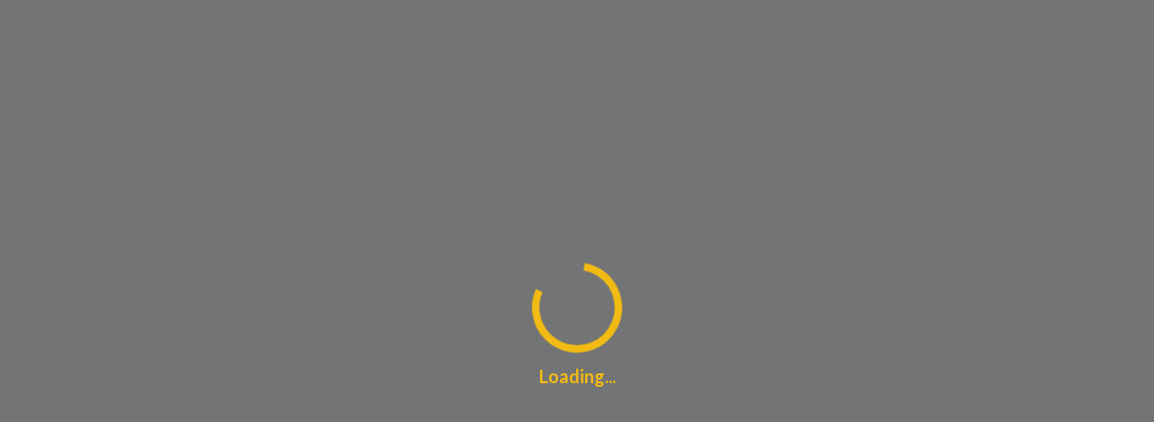

--- FILE ---
content_type: text/html;charset=UTF-8
request_url: https://www.codingame.com/playgrounds/144636
body_size: 47685
content:
<!DOCTYPE html><html lang="en" ng-controller="AppCtrl"><head><style>@charset "UTF-8";[ng\:cloak],[ng-cloak],[data-ng-cloak],[x-ng-cloak],.ng-cloak,.x-ng-cloak,.ng-hide:not(.ng-hide-animate){display:none !important;}ng\:form{display:block;}.ng-animate-shim{visibility:hidden;}.ng-anchor{position:absolute;}</style><meta charset="utf-8"><base href="/"><title data-cg-meta="">Coding Games and Programming Challenges to Code Better</title><meta name="description" data-cg-meta="" content="CodinGame is a challenge-based training platform for programmers where you can play with the hottest programming topics. Solve games, code AI bots, learn from your peers, have fun."><meta name="robots" data-cg-meta="" content="index, follow"><meta name="viewport" content="width=device-width"><meta property="og:site_name" content="CodinGame"><meta property="og:type" content="website"><meta property="og:title" data-cg-meta="" content="Coding Games and Programming Challenges to Code Better"><meta property="og:description" data-cg-meta="" content="CodinGame is a challenge-based training platform for programmers where you can play with the hottest programming topics. Solve games, code AI bots, learn from your peers, have fun."><meta property="og:image" data-cg-meta="" content="https://files.codingame.com/codingame/codingame_share_pics_new.png"><meta name="twitter:card" content="summary_large_image"><meta name="twitter:title" data-cg-meta="" content="Coding Games and Programming Challenges to Code Better"><meta name="twitter:description" data-cg-meta="" content="CodinGame is a challenge-based training platform for programmers where you can play with the hottest programming topics. Solve games, code AI bots, learn from your peers, have fun."><meta name="twitter:image" data-cg-meta="" content="https://files.codingame.com/codingame/codingame_share_pics_new.png"><link rel="alternate" type="application/atom+xml" title="CodinGame - Blog - Atom" href="https://www.codingame.com/blog/feed/atom/"><link rel="alternate" type="application/rss+xml" title="CodinGame - Blog - RSS" href="https://www.codingame.com/blog/feed/"><link rel="icon" type="image/png" sizes="16x16" href="https://static.codingame.com/assets/favicon_16_16.c213071c.png"><link rel="icon" type="image/png" sizes="32x32" href="https://static.codingame.com/assets/favicon_32_32.3e862789.png"><link rel="shortcut icon" type="image/x-icon" sizes="32x32" href="https://static.codingame.com/assets/favicon_32_32.61e066ad.ico"><link rel="shortcut icon" type="image/x-icon" sizes="16x16" href="https://static.codingame.com/assets/favicon_16_16.0c96a3a0.ico"><link rel="apple-touch-icon" href="https://static.codingame.com/assets/apple-touch-icon-192x192.e8b85da6.png"><link rel="apple-touch-icon-precomposed" sizes="152x152" href="https://static.codingame.com/assets/apple-touch-icon-152x152-precomposed.300c3711.png"><link rel="apple-touch-icon-precomposed" sizes="120x120" href="https://static.codingame.com/assets/apple-touch-icon-120x120-precomposed.ca2767ac.png"><link rel="preconnect" href="https://fonts.googleapis.com"><link rel="preconnect" href="https://fonts.gstatic.com" crossorigin=""><link href="//fonts.googleapis.com/css?family=Lato:300,400,700,900,300italic,400italic,700italic,900italic&amp;display=optional" rel="stylesheet"><link href="//fonts.googleapis.com/css?family=Inconsolata:400,700" rel="stylesheet"><link href="//fonts.googleapis.com/css?family=Open+Sans:300,300i,400,600,700,800,900&amp;display=optional" rel="stylesheet"><!----><link rel="canonical" ng-href=""><link href="https://static.codingame.com/app-f61b1a4d.css" rel="stylesheet"><style id="angular-vs-repeat-style">
	  	.vs-repeat-debug-element {
        top: 50%;
        left: 0;
        right: 0;
        height: 1px;
        background: red;
        z-index: 99999999;
        box-shadow: 0 0 20px red;
      }

      .vs-repeat-debug-element + .vs-repeat-debug-element {
        display: none;
      }

      .vs-repeat-before-content,
      .vs-repeat-after-content {
        border: none !important;
        padding: 0 !important;
      }
    </style><style data-jss="" data-meta="Themed">
.codingamerCard-0-2-2 {
  width: 370px;
  cursor: initial;
  height: 275px;
  display: inline-block;
  position: relative;
  text-align: left;
  background-color: #fff;
}
.header-0-2-3 {
  width: 100%;
  height: 135px;
  display: block;
  position: relative;
}
.headerOverlay-0-2-4 {
  left: 0;
  width: 100%;
  bottom: 0;
  height: 107px;
  position: absolute;
  background-image: linear-gradient(rgba(19, 28, 37, 0), rgba(19, 28, 37, 0.9));;
}
.coverLink-0-2-5 {
  width: 100%;
  height: 100%;
  display: block;
  background-size: cover;
  background-repeat: no-repeat;
  background-position: right;
}
.profilePicture-0-2-6 {
  width: 95px;
  border: none;
  bottom: 0;
  height: 95px;
  display: block;
  position: absolute;
  margin-left: 12px;
  margin-bottom: 12px;
  background-size: cover;
  background-color: #454c55;
  background-repeat: no-repeat;
  background-position: center;
}
.onlineMarker-0-2-7 {
  top: 5px;
  right: 5px;
  width: 7px;
  height: 7px;
  position: absolute;
  border-radius: 50%;
  background-color: #4aad6d;
}
.pseudoContainer-0-2-8 {
  left: 107px;
  width: calc(100%-95px-12px-12px-12px);
  bottom: 0;
  margin: 12px;
  display: flex;
  position: absolute;
  margin-bottom: 9px;
  flex-direction: column;
  justify-content: flex-end;
}
.pseudoCard-0-2-9 {
  overflow: hidden;
  font-size: 17px;
  transition: opacity 0.2s;
  font-weight: 700;
  white-space: normal;
  text-overflow: ellipsis;
}
.pseudoCard-0-2-9, .pseudoCard-0-2-9:visited, .pseudoCard-0-2-9:active, .pseudoCard-0-2-9:hover {
  color: #fff;
}
.taglineCard-0-2-10 {
  color: #fff;
  overflow: hidden;
  font-size: 14px;
  font-weight: 400;
  white-space: normal;
  text-overflow: ellipsis;
}
.taglineCard-0-2-10 a {
  color: #f2bb13;
  border: none;
  transition: opacity 0.2s;
  text-decoration: none;
}
.taglineCard-0-2-10 a:hover {
  opacity: 0.7;
}
.infoContainer-0-2-11 {
  margin: 12px;
  display: flex;
  align-items: center;
}
.infoField-0-2-12 {
  color: #454c55;
  display: flex;
  font-size: 13px;
  align-items: center;
  font-weight: 400;
}
.infoField-0-2-12 sup {
  font-size: 8px;
  margin-left: 3px;
  marginbottom: 4;
  text-transform: uppercase;
}
.codingamerCardLevel-0-2-13 {
  margin-right: 22px;
}
.icon-0-2-14 {
  width: 17px;
  height: 17px;
  margin-right: 5px;
}
.icon-0-2-14.xp-level-10 {
  background-image: url([data-uri]);
}
.icon-0-2-14.xp-level-20 {
  background-image: url([data-uri]);
}
.icon-0-2-14.xp-level-30 {
  background-image: url([data-uri]);
}
.icon-0-2-14.xp-level-40 {
  background-image: url([data-uri]);
}
.icon-0-2-14.xp-level-50 {
  background-image: url([data-uri]);
}
.codingamerCardRank-0-2-15 {
  width: 17px;
  height: 17px;
  display: inline-block;
  margin-right: 7px;
  vertical-align: middle;
  background-size: contain;
  background-image: url([data-uri]);
}
.rankSup-0-2-16 {
  margin-bottom: 4px;
}
.codingamerCardCity-0-2-17 {
  overflow: hidden;
  margin-left: 22px;
  white-space: nowrap;
  text-overflow: ellipsis;
  text-transform: capitalize;
}
.codingamerCardFlag-0-2-18 {
  display: inline-block;
  min-width: 30px;
  transform: scale(0.80);
}
.unknownSize-0-2-19 {
  color: #838891;
  margin: 0 12px;
  display: flex;
  overflow: hidden;
  font-size: 13px;
  font-weight: 400;
  flex-direction: column;
}
.companyOrSchool-0-2-20 {
  color: #838891;
  margin: 0;
  overflow: hidden;
  font-weight: 700;
  white-space: nowrap;
  text-overflow: ellipsis;
  text-transform: capitalize;
}
.languages-0-2-21 {
  color: #838891;
  margin: 0;
  overflow: hidden;
  font-weight: 400;
  white-space: nowrap;
  text-overflow: ellipsis;
}
.buttons-0-2-22 {
  width: 100%;
  bottom: 12px;
  display: flex;
  padding: 0 15px;
  position: absolute;
  text-align: center;
  padding-top: 40px;
  justify-content: center;
}
.button-0-2-23 {
  color: #454c55;
  width: 165px;
  height: 42px;
  display: inline-block;
  font-size: 13px;
  text-align: center;
  font-weight: 600;
  text-transform: uppercase;
}
.buttonFollow-0-2-24 {
  transition: background 0.2s;
  background-color: #f2bb13;
}
.buttonFollow-0-2-24:hover {
  background-color: rgba(242,187,19,0.7);
}
.buttonUnfollow-0-2-25 {
  transition: background-color 0.2s;
  background-color: #454c5514;
}
.buttonUnfollow-0-2-25:hover {
  background-color: #454c551A;
}
.followingContainer-0-2-26 {
  display: flex;
  align-items: center;
  justify-content: center;
}
.followingIcon-0-2-27 {
  width: 15px;
  height: 15px;
  margin-right: 3px;
  background-image: url([data-uri]);
  background-repeat: no-repeat;
}
</style><style data-jss="" data-meta="Themed">
.container-0-2-47 {
  width: 100%;
  display: flex;
  align-items: center;
  justify-content: space-between;
}
.langButton-0-2-48 {
  width: 33px;
  height: 24px;
  display: flex;
  align-items: center;
}
.langButton-0-2-48:hover {
  opacity: 0.7;
}
</style><style data-jss="" data-meta="Themed">
.container-0-2-28 {
  width: 100%;
  display: flex;
  position: absolute;
  align-items: center;
  justify-content: center;
  background-color: #20252a;
}
@media (max-width: 720px) {
  .container-0-2-28 {
    flex-direction: column;
  }
}
.leftContainer-0-2-29 {
  width: 50%;
  display: flex;
  align-items: center;
  justify-content: flex-end;
}
@media (max-width: 720px) {
  .leftContainer-0-2-29 {
    display: none;
  }
}
.rightContainer-0-2-30 {
  width: 50%;
  display: flex;
  align-items: center;
  border-left: 1px solid #454c55;
  justify-content: space-between;
}
@media (max-width: 720px) {
  .rightContainer-0-2-30 {
    width: 100%;
    align-items: flex-start;
    border-left: none;
    flex-direction: column;
  }
}
.rightContentContainer-0-2-31 {
  width: 100%;
  display: flex;
  max-width: 618px;
  align-items: center;
  justify-content: space-between;
}
@media (max-width: 720px) {
  .rightContentContainer-0-2-31 {
    align-items: flex-start;
    flex-direction: column;
  }
}
.mobileBorder-0-2-32 {
  width: 100%;
  display: none;
  border-bottom: 1px solid #454c55;
}
@media (max-width: 720px) {
  .mobileBorder-0-2-32 {
    display: block;
  }
}
.codingameContainer-0-2-33 {
  display: flex;
  padding: 20px 50px 5px 20px;
  flex-direction: column;
}
.codingameMobileContainer-0-2-34 {
  display: none;
  padding: 20px 20px 0 20px;
  align-item: center;
  flex-direction: column;
}
@media (max-width: 720px) {
  .codingameMobileContainer-0-2-34 {
    display: flex;
  }
}
.codingameImageContainer-0-2-35 {
  width: 132px;
  height: 53px;
  display: flex;
  align-items: center;
  flex-direction: column;
  justify-content: flex-start;
}
@media (max-width: 720px) {
  .codingameImageContainer-0-2-35 {
    padding: 0 0 20px 0;
  }
}
.codingameImage-0-2-36 {
  width: 132px;
  height: 53px;
}
.codingameImage-0-2-36:hover {
  opacity: 0.7;
}
.codingameForWorkContainer-0-2-37 {
  display: flex;
  padding: 20px 20px 5px 50px;
  flex-direction: column;
}
@media (max-width: 720px) {
  .codingameForWorkContainer-0-2-37 {
    width: 100%;
    padding: 0 20px 5px 20px;
  }
}
.codingameForWorkImageContainer-0-2-38 {
  width: 132px;
  height: 53px;
  display: flex;
  align-items: center;
  flex-direction: column;
  justify-content: flex-start;
}
.codingameForWorkImage-0-2-39 {
  width: 132px;
  height: 53px;
}
.codingameForWorkImage-0-2-39:hover {
  opacity: 0.7;
}
.linksContainer-0-2-40 {
  display: flex;
  align-items: flex-start;
  flex-direction: column;
  justify-content: space-between;
}
.linkContainer-0-2-41 {
  display: flex;
  font-size: 15px;
  align-items: center;
  font-weight: 600;
  margin-bottom: 15px;
}
.linkContainer-0-2-41, .linkContainer-0-2-41:hover, .linkContainer-0-2-41:visited, .linkContainer-0-2-41:active {
  color: #fff;
}
.linkContainer-0-2-41:hover {
  opacity: 0.7;
}
.codingameForWorkTitle-0-2-42 {
  color: #fff;
  display: flex;
  font-size: 15px;
  align-items: center;
  font-weight: 600;
  margin-bottom: 15px;
}
.buttonsContainer-0-2-43 {
  height: 109px;
  display: flex;
  padding: 20px;
  align-items: flex-end;
  flex-direction: column;
  justify-content: space-between;
}
@media (max-width: 1000px) {
  .buttonsContainer-0-2-43 {
    height: 93px;
    padding: 0 20px 30px 20px;
    align-items: flex-start;
  }
}
.socialNetworksContainer-0-2-44 {
  width: 126px;
  height: 24px;
  display: flex;
  align-items: center;
  justify-content: space-between;
}
.socialNetworkButton-0-2-45 {
  width: 24px;
  height: 24px;
  display: flex;
  align-items: center;
}
.socialNetworkButton-0-2-45:hover {
  opacity: 0.7;
}
.langsContainer-0-2-46 {
  width: 88px;
  height: 24px;
  display: flex;
  align-items: center;
  justify-content: space-between;
}
</style><style data-jss="" data-meta="Unthemed">
.svg-0-2-49 {
  animation: keyframes-rotate-0-2-51 1.4s linear infinite;
}
.circle-0-2-50 {
  stroke: currentColor;
  animation: keyframes-circle-dash-0-2-52 1.4s ease-in-out infinite;
  stroke-dasharray: 80px, 200px;
  stroke-dashoffset: 0px;
}
@-webkit-keyframes keyframes-rotate-0-2-51 {
  0% {
    transform-origin: 50% 50%;
  }
  100% {
    transform: rotate(360deg);
  }
}
@-webkit-keyframes keyframes-circle-dash-0-2-52 {
  0% {
    stroke-dasharray: 1px, 200px;
    stroke-dashoffset: 0px;
  }
  50% {
    stroke-dasharray: 100px, 200px;
    stroke-dashoffset: -15px;
  }
  100% {
    stroke-dasharray: 100px, 200px;
    stroke-dashoffset: -125px;
  }
}
</style><style data-jss="" data-meta="Themed">
.container-0-2-1 {
  width: 100%;
  height: 60px;
  display: flex;
  z-index: 35;
  position: relative;
  box-shadow: 0px 25px 25px -25px #131c25;
  align-items: center;
  border-bottom: 1px solid #131c25;
  background-color: #252e38;
}
.container-0-2-1.impersonated {
  background: repeating-linear-gradient(-45deg, #454c55, #454c55 10px, #f95850 0, #f95850 20px);
}
.container-0-2-1.start {
  height: unset;
  min-height: 60px;
}
</style><link rel="stylesheet" type="text/css" href="https://static.codingame.com/playground-66f5d140.css"><link rel="stylesheet" type="text/css" href="https://static.codingame.com/9470-ae40c69d.css"><link rel="stylesheet" type="text/css" href="https://static.codingame.com/626-d64de603.css"><link rel="stylesheet" type="text/css" href="https://static.codingame.com/3662-a70e8132.css"><link rel="stylesheet" type="text/css" href="https://static.codingame.com/3523-145d7d5b.css"><style>
.monaco-hover-content h1, .monaco-hover-content h2, .monaco-hover-content h3, .monaco-hover-content h4, .monaco-hover-content h5, .monaco-hover-content h6 {
  all: revert;
}
</style><style type="text/css" media="screen" data-vscode="true" class="contributedColorTheme">.monaco-workbench { forced-color-adjust: none; }
.monaco-editor .inputarea.ime-input { background-color: #252e38; }
.monaco-editor .view-overlays .current-line-exact { border: 2px solid #282828; }
.monaco-editor .margin-view-overlays .current-line-exact-margin { border: 2px solid #282828; }
.monaco-editor .bracket-indent-guide.lvl-0 { --guide-color: rgba(255, 215, 0, 0.3); --guide-color-active: #ffd700; }
.monaco-editor .bracket-indent-guide.lvl-1 { --guide-color: rgba(218, 112, 214, 0.3); --guide-color-active: #da70d6; }
.monaco-editor .bracket-indent-guide.lvl-2 { --guide-color: rgba(23, 159, 255, 0.3); --guide-color-active: #179fff; }
.monaco-editor .bracket-indent-guide.lvl-3 { --guide-color: rgba(255, 215, 0, 0.3); --guide-color-active: #ffd700; }
.monaco-editor .bracket-indent-guide.lvl-4 { --guide-color: rgba(218, 112, 214, 0.3); --guide-color-active: #da70d6; }
.monaco-editor .bracket-indent-guide.lvl-5 { --guide-color: rgba(23, 159, 255, 0.3); --guide-color-active: #179fff; }
.monaco-editor .bracket-indent-guide.lvl-6 { --guide-color: rgba(255, 215, 0, 0.3); --guide-color-active: #ffd700; }
.monaco-editor .bracket-indent-guide.lvl-7 { --guide-color: rgba(218, 112, 214, 0.3); --guide-color-active: #da70d6; }
.monaco-editor .bracket-indent-guide.lvl-8 { --guide-color: rgba(23, 159, 255, 0.3); --guide-color-active: #179fff; }
.monaco-editor .bracket-indent-guide.lvl-9 { --guide-color: rgba(255, 215, 0, 0.3); --guide-color-active: #ffd700; }
.monaco-editor .bracket-indent-guide.lvl-10 { --guide-color: rgba(218, 112, 214, 0.3); --guide-color-active: #da70d6; }
.monaco-editor .bracket-indent-guide.lvl-11 { --guide-color: rgba(23, 159, 255, 0.3); --guide-color-active: #179fff; }
.monaco-editor .bracket-indent-guide.lvl-12 { --guide-color: rgba(255, 215, 0, 0.3); --guide-color-active: #ffd700; }
.monaco-editor .bracket-indent-guide.lvl-13 { --guide-color: rgba(218, 112, 214, 0.3); --guide-color-active: #da70d6; }
.monaco-editor .bracket-indent-guide.lvl-14 { --guide-color: rgba(23, 159, 255, 0.3); --guide-color-active: #179fff; }
.monaco-editor .bracket-indent-guide.lvl-15 { --guide-color: rgba(255, 215, 0, 0.3); --guide-color-active: #ffd700; }
.monaco-editor .bracket-indent-guide.lvl-16 { --guide-color: rgba(218, 112, 214, 0.3); --guide-color-active: #da70d6; }
.monaco-editor .bracket-indent-guide.lvl-17 { --guide-color: rgba(23, 159, 255, 0.3); --guide-color-active: #179fff; }
.monaco-editor .bracket-indent-guide.lvl-18 { --guide-color: rgba(255, 215, 0, 0.3); --guide-color-active: #ffd700; }
.monaco-editor .bracket-indent-guide.lvl-19 { --guide-color: rgba(218, 112, 214, 0.3); --guide-color-active: #da70d6; }
.monaco-editor .bracket-indent-guide.lvl-20 { --guide-color: rgba(23, 159, 255, 0.3); --guide-color-active: #179fff; }
.monaco-editor .bracket-indent-guide.lvl-21 { --guide-color: rgba(255, 215, 0, 0.3); --guide-color-active: #ffd700; }
.monaco-editor .bracket-indent-guide.lvl-22 { --guide-color: rgba(218, 112, 214, 0.3); --guide-color-active: #da70d6; }
.monaco-editor .bracket-indent-guide.lvl-23 { --guide-color: rgba(23, 159, 255, 0.3); --guide-color-active: #179fff; }
.monaco-editor .bracket-indent-guide.lvl-24 { --guide-color: rgba(255, 215, 0, 0.3); --guide-color-active: #ffd700; }
.monaco-editor .bracket-indent-guide.lvl-25 { --guide-color: rgba(218, 112, 214, 0.3); --guide-color-active: #da70d6; }
.monaco-editor .bracket-indent-guide.lvl-26 { --guide-color: rgba(23, 159, 255, 0.3); --guide-color-active: #179fff; }
.monaco-editor .bracket-indent-guide.lvl-27 { --guide-color: rgba(255, 215, 0, 0.3); --guide-color-active: #ffd700; }
.monaco-editor .bracket-indent-guide.lvl-28 { --guide-color: rgba(218, 112, 214, 0.3); --guide-color-active: #da70d6; }
.monaco-editor .bracket-indent-guide.lvl-29 { --guide-color: rgba(23, 159, 255, 0.3); --guide-color-active: #179fff; }
.monaco-editor .vertical { box-shadow: 1px 0 0 0 var(--guide-color) inset; }
.monaco-editor .horizontal-top { border-top: 1px solid var(--guide-color); }
.monaco-editor .horizontal-bottom { border-bottom: 1px solid var(--guide-color); }
.monaco-editor .vertical.indent-active { box-shadow: 1px 0 0 0 var(--guide-color-active) inset; }
.monaco-editor .horizontal-top.indent-active { border-top: 1px solid var(--guide-color-active); }
.monaco-editor .horizontal-bottom.indent-active { border-bottom: 1px solid var(--guide-color-active); }
.monaco-editor .lines-content .core-guide-indent.lvl-0 { --indent-color: #404040; --indent-color-active: #707070; }
.monaco-editor .lines-content .core-guide-indent.lvl-1 { --indent-color: #404040; --indent-color-active: #707070; }
.monaco-editor .lines-content .core-guide-indent.lvl-2 { --indent-color: #404040; --indent-color-active: #707070; }
.monaco-editor .lines-content .core-guide-indent.lvl-3 { --indent-color: #404040; --indent-color-active: #707070; }
.monaco-editor .lines-content .core-guide-indent.lvl-4 { --indent-color: #404040; --indent-color-active: #707070; }
.monaco-editor .lines-content .core-guide-indent.lvl-5 { --indent-color: #404040; --indent-color-active: #707070; }
.monaco-editor .lines-content .core-guide-indent.lvl-6 { --indent-color: #404040; --indent-color-active: #707070; }
.monaco-editor .lines-content .core-guide-indent.lvl-7 { --indent-color: #404040; --indent-color-active: #707070; }
.monaco-editor .lines-content .core-guide-indent.lvl-8 { --indent-color: #404040; --indent-color-active: #707070; }
.monaco-editor .lines-content .core-guide-indent.lvl-9 { --indent-color: #404040; --indent-color-active: #707070; }
.monaco-editor .lines-content .core-guide-indent.lvl-10 { --indent-color: #404040; --indent-color-active: #707070; }
.monaco-editor .lines-content .core-guide-indent.lvl-11 { --indent-color: #404040; --indent-color-active: #707070; }
.monaco-editor .lines-content .core-guide-indent.lvl-12 { --indent-color: #404040; --indent-color-active: #707070; }
.monaco-editor .lines-content .core-guide-indent.lvl-13 { --indent-color: #404040; --indent-color-active: #707070; }
.monaco-editor .lines-content .core-guide-indent.lvl-14 { --indent-color: #404040; --indent-color-active: #707070; }
.monaco-editor .lines-content .core-guide-indent.lvl-15 { --indent-color: #404040; --indent-color-active: #707070; }
.monaco-editor .lines-content .core-guide-indent.lvl-16 { --indent-color: #404040; --indent-color-active: #707070; }
.monaco-editor .lines-content .core-guide-indent.lvl-17 { --indent-color: #404040; --indent-color-active: #707070; }
.monaco-editor .lines-content .core-guide-indent.lvl-18 { --indent-color: #404040; --indent-color-active: #707070; }
.monaco-editor .lines-content .core-guide-indent.lvl-19 { --indent-color: #404040; --indent-color-active: #707070; }
.monaco-editor .lines-content .core-guide-indent.lvl-20 { --indent-color: #404040; --indent-color-active: #707070; }
.monaco-editor .lines-content .core-guide-indent.lvl-21 { --indent-color: #404040; --indent-color-active: #707070; }
.monaco-editor .lines-content .core-guide-indent.lvl-22 { --indent-color: #404040; --indent-color-active: #707070; }
.monaco-editor .lines-content .core-guide-indent.lvl-23 { --indent-color: #404040; --indent-color-active: #707070; }
.monaco-editor .lines-content .core-guide-indent.lvl-24 { --indent-color: #404040; --indent-color-active: #707070; }
.monaco-editor .lines-content .core-guide-indent.lvl-25 { --indent-color: #404040; --indent-color-active: #707070; }
.monaco-editor .lines-content .core-guide-indent.lvl-26 { --indent-color: #404040; --indent-color-active: #707070; }
.monaco-editor .lines-content .core-guide-indent.lvl-27 { --indent-color: #404040; --indent-color-active: #707070; }
.monaco-editor .lines-content .core-guide-indent.lvl-28 { --indent-color: #404040; --indent-color-active: #707070; }
.monaco-editor .lines-content .core-guide-indent.lvl-29 { --indent-color: #404040; --indent-color-active: #707070; }
.monaco-editor .lines-content .core-guide-indent { box-shadow: 1px 0 0 0 var(--indent-color) inset; }
.monaco-editor .lines-content .core-guide-indent.indent-active { box-shadow: 1px 0 0 0 var(--indent-color-active) inset; }
.monaco-editor .line-numbers.dimmed-line-number { color: rgba(133, 133, 133, 0.4); }
.monaco-editor .cursors-layer .cursor { background-color: #aeafad; border-color: #aeafad; color: #515052; }
.monaco-editor .cursors-layer .cursor-primary { background-color: #aeafad; border-color: #aeafad; color: #515052; }
.monaco-editor .cursors-layer .cursor-secondary { background-color: #aeafad; border-color: #aeafad; color: #515052; }
.monaco-editor .unexpected-closing-bracket { color: rgba(255, 18, 18, 0.8); }
.monaco-editor .bracket-highlighting-0 { color: #ffd700; }
.monaco-editor .bracket-highlighting-1 { color: #da70d6; }
.monaco-editor .bracket-highlighting-2 { color: #179fff; }
.monaco-editor .bracket-highlighting-3 { color: #ffd700; }
.monaco-editor .bracket-highlighting-4 { color: #da70d6; }
.monaco-editor .bracket-highlighting-5 { color: #179fff; }
.monaco-editor .bracket-highlighting-6 { color: #ffd700; }
.monaco-editor .bracket-highlighting-7 { color: #da70d6; }
.monaco-editor .bracket-highlighting-8 { color: #179fff; }
.monaco-editor .bracket-highlighting-9 { color: #ffd700; }
.monaco-editor .bracket-highlighting-10 { color: #da70d6; }
.monaco-editor .bracket-highlighting-11 { color: #179fff; }
.monaco-editor .bracket-highlighting-12 { color: #ffd700; }
.monaco-editor .bracket-highlighting-13 { color: #da70d6; }
.monaco-editor .bracket-highlighting-14 { color: #179fff; }
.monaco-editor .bracket-highlighting-15 { color: #ffd700; }
.monaco-editor .bracket-highlighting-16 { color: #da70d6; }
.monaco-editor .bracket-highlighting-17 { color: #179fff; }
.monaco-editor .bracket-highlighting-18 { color: #ffd700; }
.monaco-editor .bracket-highlighting-19 { color: #da70d6; }
.monaco-editor .bracket-highlighting-20 { color: #179fff; }
.monaco-editor .bracket-highlighting-21 { color: #ffd700; }
.monaco-editor .bracket-highlighting-22 { color: #da70d6; }
.monaco-editor .bracket-highlighting-23 { color: #179fff; }
.monaco-editor .bracket-highlighting-24 { color: #ffd700; }
.monaco-editor .bracket-highlighting-25 { color: #da70d6; }
.monaco-editor .bracket-highlighting-26 { color: #179fff; }
.monaco-editor .bracket-highlighting-27 { color: #ffd700; }
.monaco-editor .bracket-highlighting-28 { color: #da70d6; }
.monaco-editor .bracket-highlighting-29 { color: #179fff; }
.monaco-editor .squiggly-error { background: url("data:image/svg+xml,%3Csvg%20xmlns%3D'http%3A%2F%2Fwww.w3.org%2F2000%2Fsvg'%20viewBox%3D'0%200%206%203'%20enable-background%3D'new%200%200%206%203'%20height%3D'3'%20width%3D'6'%3E%3Cg%20fill%3D'%23f14c4c'%3E%3Cpolygon%20points%3D'5.5%2C0%202.5%2C3%201.1%2C3%204.1%2C0'%2F%3E%3Cpolygon%20points%3D'4%2C0%206%2C2%206%2C0.6%205.4%2C0'%2F%3E%3Cpolygon%20points%3D'0%2C2%201%2C3%202.4%2C3%200%2C0.6'%2F%3E%3C%2Fg%3E%3C%2Fsvg%3E") repeat-x bottom left; }
:root { --monaco-editor-error-decoration: url("data:image/svg+xml,%3Csvg%20xmlns%3D'http%3A%2F%2Fwww.w3.org%2F2000%2Fsvg'%20viewBox%3D'0%200%206%203'%20enable-background%3D'new%200%200%206%203'%20height%3D'3'%20width%3D'6'%3E%3Cg%20fill%3D'%23f14c4c'%3E%3Cpolygon%20points%3D'5.5%2C0%202.5%2C3%201.1%2C3%204.1%2C0'%2F%3E%3Cpolygon%20points%3D'4%2C0%206%2C2%206%2C0.6%205.4%2C0'%2F%3E%3Cpolygon%20points%3D'0%2C2%201%2C3%202.4%2C3%200%2C0.6'%2F%3E%3C%2Fg%3E%3C%2Fsvg%3E"); }
.monaco-editor .squiggly-warning { background: url("data:image/svg+xml,%3Csvg%20xmlns%3D'http%3A%2F%2Fwww.w3.org%2F2000%2Fsvg'%20viewBox%3D'0%200%206%203'%20enable-background%3D'new%200%200%206%203'%20height%3D'3'%20width%3D'6'%3E%3Cg%20fill%3D'%23cca700'%3E%3Cpolygon%20points%3D'5.5%2C0%202.5%2C3%201.1%2C3%204.1%2C0'%2F%3E%3Cpolygon%20points%3D'4%2C0%206%2C2%206%2C0.6%205.4%2C0'%2F%3E%3Cpolygon%20points%3D'0%2C2%201%2C3%202.4%2C3%200%2C0.6'%2F%3E%3C%2Fg%3E%3C%2Fsvg%3E") repeat-x bottom left; }
:root { --monaco-editor-warning-decoration: url("data:image/svg+xml,%3Csvg%20xmlns%3D'http%3A%2F%2Fwww.w3.org%2F2000%2Fsvg'%20viewBox%3D'0%200%206%203'%20enable-background%3D'new%200%200%206%203'%20height%3D'3'%20width%3D'6'%3E%3Cg%20fill%3D'%23cca700'%3E%3Cpolygon%20points%3D'5.5%2C0%202.5%2C3%201.1%2C3%204.1%2C0'%2F%3E%3Cpolygon%20points%3D'4%2C0%206%2C2%206%2C0.6%205.4%2C0'%2F%3E%3Cpolygon%20points%3D'0%2C2%201%2C3%202.4%2C3%200%2C0.6'%2F%3E%3C%2Fg%3E%3C%2Fsvg%3E"); }
.monaco-editor .squiggly-info { background: url("data:image/svg+xml,%3Csvg%20xmlns%3D'http%3A%2F%2Fwww.w3.org%2F2000%2Fsvg'%20viewBox%3D'0%200%206%203'%20enable-background%3D'new%200%200%206%203'%20height%3D'3'%20width%3D'6'%3E%3Cg%20fill%3D'%233794ff'%3E%3Cpolygon%20points%3D'5.5%2C0%202.5%2C3%201.1%2C3%204.1%2C0'%2F%3E%3Cpolygon%20points%3D'4%2C0%206%2C2%206%2C0.6%205.4%2C0'%2F%3E%3Cpolygon%20points%3D'0%2C2%201%2C3%202.4%2C3%200%2C0.6'%2F%3E%3C%2Fg%3E%3C%2Fsvg%3E") repeat-x bottom left; }
:root { --monaco-editor-info-decoration: url("data:image/svg+xml,%3Csvg%20xmlns%3D'http%3A%2F%2Fwww.w3.org%2F2000%2Fsvg'%20viewBox%3D'0%200%206%203'%20enable-background%3D'new%200%200%206%203'%20height%3D'3'%20width%3D'6'%3E%3Cg%20fill%3D'%233794ff'%3E%3Cpolygon%20points%3D'5.5%2C0%202.5%2C3%201.1%2C3%204.1%2C0'%2F%3E%3Cpolygon%20points%3D'4%2C0%206%2C2%206%2C0.6%205.4%2C0'%2F%3E%3Cpolygon%20points%3D'0%2C2%201%2C3%202.4%2C3%200%2C0.6'%2F%3E%3C%2Fg%3E%3C%2Fsvg%3E"); }
.monaco-editor .squiggly-hint { background: url("data:image/svg+xml,%3Csvg%20xmlns%3D%22http%3A%2F%2Fwww.w3.org%2F2000%2Fsvg%22%20height%3D%223%22%20width%3D%2212%22%3E%3Cg%20fill%3D%22rgba(238%2C%20238%2C%20238%2C%200.7)%22%3E%3Ccircle%20cx%3D%221%22%20cy%3D%221%22%20r%3D%221%22%2F%3E%3Ccircle%20cx%3D%225%22%20cy%3D%221%22%20r%3D%221%22%2F%3E%3Ccircle%20cx%3D%229%22%20cy%3D%221%22%20r%3D%221%22%2F%3E%3C%2Fg%3E%3C%2Fsvg%3E") no-repeat bottom left; }
:root { --monaco-editor-hint-decoration: url("data:image/svg+xml,%3Csvg%20xmlns%3D%22http%3A%2F%2Fwww.w3.org%2F2000%2Fsvg%22%20height%3D%223%22%20width%3D%2212%22%3E%3Cg%20fill%3D%22rgba(238%2C%20238%2C%20238%2C%200.7)%22%3E%3Ccircle%20cx%3D%221%22%20cy%3D%221%22%20r%3D%221%22%2F%3E%3Ccircle%20cx%3D%225%22%20cy%3D%221%22%20r%3D%221%22%2F%3E%3Ccircle%20cx%3D%229%22%20cy%3D%221%22%20r%3D%221%22%2F%3E%3C%2Fg%3E%3C%2Fsvg%3E"); }
.monaco-editor.showUnused .squiggly-inline-unnecessary { opacity: 0.667; }
:root { --monaco-editor-unnecessary-decoration-opacity: 0.667; }
.monaco-hover.workbench-hover .hover-row:not(:first-child):not(:empty) { border-top: 1px solid rgba(69, 69, 69, 0.5); }
.monaco-hover.workbench-hover hr { border-top: 1px solid rgba(69, 69, 69, 0.5); }
.monaco-editor .quickfix-edit-highlight { background-color: rgba(234, 92, 0, 0.33); }
.monaco-editor .monaco-hover .hover-row:not(:first-child):not(:empty) { border-top: 1px solid rgba(69, 69, 69, 0.5); }
.monaco-editor .monaco-hover hr { border-top: 1px solid rgba(69, 69, 69, 0.5); }
.monaco-editor .monaco-hover hr { border-bottom: 0px solid rgba(69, 69, 69, 0.5); }
.monaco-editor .selectionHighlight { background-color: rgba(173, 214, 255, 0.07); }

			.monaco-workbench .activitybar > .content :not(.monaco-menu) > .monaco-action-bar .action-item.checked .active-item-indicator:before {
				border-left-color: #ffffff;
			}
		

				.monaco-workbench .activitybar > .content :not(.monaco-menu) > .monaco-action-bar .action-item:focus .active-item-indicator::before {
						border-left-color: #007fd4;
					}
				
.suggest-input-container .monaco-editor .focused .selected-text { background-color: #264f78; }
.keybindings-editor > .keybindings-body > .keybindings-table-container .monaco-table .monaco-table-tr .monaco-table-td .code { color: #aaaaaa; }
.keybindings-editor > .keybindings-body > .keybindings-table-container .monaco-table.focused .monaco-list-row.selected .monaco-table-tr .monaco-table-td .code { color: #ccd7de; }
.monaco-workbench { --vscode-foreground: #cccccc;
--vscode-disabledForeground: rgba(204, 204, 204, 0.5);
--vscode-errorForeground: #f48771;
--vscode-descriptionForeground: rgba(204, 204, 204, 0.7);
--vscode-icon-foreground: #c5c5c5;
--vscode-focusBorder: #007fd4;
--vscode-textLink-foreground: #3794ff;
--vscode-textLink-activeForeground: #3794ff;
--vscode-textSeparator-foreground: rgba(255, 255, 255, 0.18);
--vscode-textPreformat-foreground: #d7ba7d;
--vscode-textPreformat-background: rgba(255, 255, 255, 0.1);
--vscode-textBlockQuote-background: #222222;
--vscode-textBlockQuote-border: rgba(0, 122, 204, 0.5);
--vscode-textCodeBlock-background: rgba(10, 10, 10, 0.4);
--vscode-sash-hoverBorder: #007fd4;
--vscode-badge-background: #4d4d4d;
--vscode-badge-foreground: #ffffff;
--vscode-activityWarningBadge-foreground: #000000;
--vscode-activityWarningBadge-background: #cca700;
--vscode-activityErrorBadge-foreground: #000000;
--vscode-activityErrorBadge-background: #f14c4c;
--vscode-scrollbar-shadow: #000000;
--vscode-scrollbarSlider-background: rgba(121, 121, 121, 0.4);
--vscode-scrollbarSlider-hoverBackground: rgba(100, 100, 100, 0.7);
--vscode-scrollbarSlider-activeBackground: rgba(191, 191, 191, 0.4);
--vscode-progressBar-background: #0e70c0;
--vscode-chart-line: #236b8e;
--vscode-chart-axis: rgba(191, 191, 191, 0.4);
--vscode-chart-guide: rgba(191, 191, 191, 0.2);
--vscode-editor-background: #252e38;
--vscode-editor-foreground: #d4d4d4;
--vscode-editorStickyScroll-background: #252e38;
--vscode-editorStickyScrollGutter-background: #252e38;
--vscode-editorStickyScrollHover-background: #2a2d2e;
--vscode-editorStickyScroll-shadow: #000000;
--vscode-editorWidget-background: #252526;
--vscode-editorWidget-foreground: #cccccc;
--vscode-editorWidget-border: #454545;
--vscode-editorError-foreground: #f14c4c;
--vscode-editorWarning-foreground: #cca700;
--vscode-editorInfo-foreground: #3794ff;
--vscode-editorHint-foreground: rgba(238, 238, 238, 0.7);
--vscode-editorLink-activeForeground: #4e94ce;
--vscode-editor-selectionBackground: #264f78;
--vscode-editor-inactiveSelectionBackground: #3a3d41;
--vscode-editor-selectionHighlightBackground: rgba(173, 214, 255, 0.15);
--vscode-editor-compositionBorder: #ffffff;
--vscode-editor-findMatchBackground: #515c6a;
--vscode-editor-findMatchHighlightBackground: rgba(234, 92, 0, 0.33);
--vscode-editor-findRangeHighlightBackground: rgba(58, 61, 65, 0.4);
--vscode-editor-hoverHighlightBackground: rgba(38, 79, 120, 0.25);
--vscode-editorHoverWidget-background: #252526;
--vscode-editorHoverWidget-foreground: #cccccc;
--vscode-editorHoverWidget-border: #454545;
--vscode-editorHoverWidget-statusBarBackground: #2c2c2d;
--vscode-editorInlayHint-foreground: #969696;
--vscode-editorInlayHint-background: rgba(77, 77, 77, 0.1);
--vscode-editorInlayHint-typeForeground: #969696;
--vscode-editorInlayHint-typeBackground: rgba(77, 77, 77, 0.1);
--vscode-editorInlayHint-parameterForeground: #969696;
--vscode-editorInlayHint-parameterBackground: rgba(77, 77, 77, 0.1);
--vscode-editorLightBulb-foreground: #ffcc00;
--vscode-editorLightBulbAutoFix-foreground: #75beff;
--vscode-editorLightBulbAi-foreground: #ffcc00;
--vscode-editor-snippetTabstopHighlightBackground: rgba(124, 124, 124, 0.3);
--vscode-editor-snippetFinalTabstopHighlightBorder: #525252;
--vscode-diffEditor-insertedTextBackground: rgba(156, 204, 44, 0.2);
--vscode-diffEditor-removedTextBackground: rgba(255, 0, 0, 0.2);
--vscode-diffEditor-insertedLineBackground: rgba(155, 185, 85, 0.2);
--vscode-diffEditor-removedLineBackground: rgba(255, 0, 0, 0.2);
--vscode-diffEditor-diagonalFill: rgba(204, 204, 204, 0.2);
--vscode-diffEditor-unchangedRegionBackground: #252526;
--vscode-diffEditor-unchangedRegionForeground: #cccccc;
--vscode-diffEditor-unchangedCodeBackground: rgba(116, 116, 116, 0.16);
--vscode-widget-shadow: rgba(0, 0, 0, 0.36);
--vscode-toolbar-hoverBackground: rgba(90, 93, 94, 0.31);
--vscode-toolbar-activeBackground: rgba(99, 102, 103, 0.31);
--vscode-breadcrumb-foreground: rgba(204, 204, 204, 0.8);
--vscode-breadcrumb-background: #252e38;
--vscode-breadcrumb-focusForeground: #e0e0e0;
--vscode-breadcrumb-activeSelectionForeground: #e0e0e0;
--vscode-breadcrumbPicker-background: #252526;
--vscode-merge-currentHeaderBackground: rgba(64, 200, 174, 0.5);
--vscode-merge-currentContentBackground: rgba(64, 200, 174, 0.2);
--vscode-merge-incomingHeaderBackground: rgba(64, 166, 255, 0.5);
--vscode-merge-incomingContentBackground: rgba(64, 166, 255, 0.2);
--vscode-merge-commonHeaderBackground: rgba(96, 96, 96, 0.4);
--vscode-merge-commonContentBackground: rgba(96, 96, 96, 0.16);
--vscode-editorOverviewRuler-currentContentForeground: rgba(64, 200, 174, 0.5);
--vscode-editorOverviewRuler-incomingContentForeground: rgba(64, 166, 255, 0.5);
--vscode-editorOverviewRuler-commonContentForeground: rgba(96, 96, 96, 0.4);
--vscode-editorOverviewRuler-findMatchForeground: rgba(209, 134, 22, 0.49);
--vscode-editorOverviewRuler-selectionHighlightForeground: rgba(160, 160, 160, 0.8);
--vscode-problemsErrorIcon-foreground: #f14c4c;
--vscode-problemsWarningIcon-foreground: #cca700;
--vscode-problemsInfoIcon-foreground: #3794ff;
--vscode-minimap-findMatchHighlight: #d18616;
--vscode-minimap-selectionOccurrenceHighlight: #676767;
--vscode-minimap-selectionHighlight: #264f78;
--vscode-minimap-infoHighlight: #3794ff;
--vscode-minimap-warningHighlight: #cca700;
--vscode-minimap-errorHighlight: rgba(255, 18, 18, 0.7);
--vscode-minimap-foregroundOpacity: #000000;
--vscode-minimapSlider-background: rgba(121, 121, 121, 0.2);
--vscode-minimapSlider-hoverBackground: rgba(100, 100, 100, 0.35);
--vscode-minimapSlider-activeBackground: rgba(191, 191, 191, 0.2);
--vscode-charts-foreground: #cccccc;
--vscode-charts-lines: rgba(204, 204, 204, 0.5);
--vscode-charts-red: #f14c4c;
--vscode-charts-blue: #3794ff;
--vscode-charts-yellow: #cca700;
--vscode-charts-orange: #d18616;
--vscode-charts-green: #89d185;
--vscode-charts-purple: #b180d7;
--vscode-input-background: #3c3c3c;
--vscode-input-foreground: #cccccc;
--vscode-inputOption-activeBorder: #007acc;
--vscode-inputOption-hoverBackground: rgba(90, 93, 94, 0.5);
--vscode-inputOption-activeBackground: rgba(0, 127, 212, 0.4);
--vscode-inputOption-activeForeground: #ffffff;
--vscode-input-placeholderForeground: #a6a6a6;
--vscode-inputValidation-infoBackground: #063b49;
--vscode-inputValidation-infoBorder: #007acc;
--vscode-inputValidation-warningBackground: #352a05;
--vscode-inputValidation-warningBorder: #b89500;
--vscode-inputValidation-errorBackground: #5a1d1d;
--vscode-inputValidation-errorBorder: #be1100;
--vscode-dropdown-background: #3c3c3c;
--vscode-dropdown-foreground: #f0f0f0;
--vscode-dropdown-border: #3c3c3c;
--vscode-button-foreground: #ffffff;
--vscode-button-separator: rgba(255, 255, 255, 0.4);
--vscode-button-background: #0e639c;
--vscode-button-hoverBackground: #1177bb;
--vscode-button-secondaryForeground: #ffffff;
--vscode-button-secondaryBackground: #3a3d41;
--vscode-button-secondaryHoverBackground: #45494e;
--vscode-radio-activeForeground: #ffffff;
--vscode-radio-activeBackground: rgba(0, 127, 212, 0.4);
--vscode-radio-activeBorder: #007acc;
--vscode-radio-inactiveBorder: rgba(255, 255, 255, 0.2);
--vscode-radio-inactiveHoverBackground: rgba(90, 93, 94, 0.5);
--vscode-checkbox-background: #3c3c3c;
--vscode-checkbox-selectBackground: #252526;
--vscode-checkbox-foreground: #f0f0f0;
--vscode-checkbox-border: #3c3c3c;
--vscode-checkbox-selectBorder: #c5c5c5;
--vscode-checkbox-disabled-background: #777777;
--vscode-checkbox-disabled-foreground: #b4b4b4;
--vscode-keybindingLabel-background: rgba(128, 128, 128, 0.17);
--vscode-keybindingLabel-foreground: #cccccc;
--vscode-keybindingLabel-border: rgba(51, 51, 51, 0.6);
--vscode-keybindingLabel-bottomBorder: rgba(68, 68, 68, 0.6);
--vscode-list-focusOutline: #007fd4;
--vscode-list-activeSelectionBackground: #04395e;
--vscode-list-activeSelectionForeground: #ffffff;
--vscode-list-inactiveSelectionBackground: #37373d;
--vscode-list-hoverBackground: #2a2d2e;
--vscode-list-dropBackground: #383b3d;
--vscode-list-dropBetweenBackground: #c5c5c5;
--vscode-list-highlightForeground: #2aaaff;
--vscode-list-focusHighlightForeground: #2aaaff;
--vscode-list-invalidItemForeground: #b89500;
--vscode-list-errorForeground: #f88070;
--vscode-list-warningForeground: #cca700;
--vscode-listFilterWidget-background: #252526;
--vscode-listFilterWidget-outline: rgba(0, 0, 0, 0);
--vscode-listFilterWidget-noMatchesOutline: #be1100;
--vscode-listFilterWidget-shadow: rgba(0, 0, 0, 0.36);
--vscode-list-filterMatchBackground: rgba(234, 92, 0, 0.33);
--vscode-list-deemphasizedForeground: #8c8c8c;
--vscode-tree-indentGuidesStroke: #585858;
--vscode-tree-inactiveIndentGuidesStroke: rgba(88, 88, 88, 0.4);
--vscode-tree-tableColumnsBorder: rgba(204, 204, 204, 0.13);
--vscode-tree-tableOddRowsBackground: rgba(204, 204, 204, 0.04);
--vscode-editorActionList-background: #252526;
--vscode-editorActionList-foreground: #cccccc;
--vscode-editorActionList-focusForeground: #ffffff;
--vscode-editorActionList-focusBackground: #04395e;
--vscode-menu-foreground: #cccccc;
--vscode-menu-background: #252526;
--vscode-menu-selectionForeground: #ffffff;
--vscode-menu-selectionBackground: #04395e;
--vscode-menu-separatorBackground: #606060;
--vscode-quickInput-background: #252526;
--vscode-quickInput-foreground: #cccccc;
--vscode-quickInputTitle-background: rgba(255, 255, 255, 0.1);
--vscode-pickerGroup-foreground: #3794ff;
--vscode-pickerGroup-border: #3f3f46;
--vscode-quickInputList-focusForeground: #ffffff;
--vscode-quickInputList-focusBackground: #04395e;
--vscode-search-resultsInfoForeground: rgba(204, 204, 204, 0.65);
--vscode-searchEditor-findMatchBackground: rgba(234, 92, 0, 0.22);
--vscode-editor-lineHighlightBorder: #282828;
--vscode-editor-rangeHighlightBackground: rgba(255, 255, 255, 0.04);
--vscode-editor-symbolHighlightBackground: rgba(234, 92, 0, 0.33);
--vscode-editorCursor-foreground: #aeafad;
--vscode-editorMultiCursor-primary-foreground: #aeafad;
--vscode-editorMultiCursor-secondary-foreground: #aeafad;
--vscode-editorWhitespace-foreground: rgba(227, 228, 226, 0.16);
--vscode-editorLineNumber-foreground: #858585;
--vscode-editorIndentGuide-background: #404040;
--vscode-editorIndentGuide-activeBackground: #707070;
--vscode-editorIndentGuide-background1: #404040;
--vscode-editorIndentGuide-background2: rgba(0, 0, 0, 0);
--vscode-editorIndentGuide-background3: rgba(0, 0, 0, 0);
--vscode-editorIndentGuide-background4: rgba(0, 0, 0, 0);
--vscode-editorIndentGuide-background5: rgba(0, 0, 0, 0);
--vscode-editorIndentGuide-background6: rgba(0, 0, 0, 0);
--vscode-editorIndentGuide-activeBackground1: #707070;
--vscode-editorIndentGuide-activeBackground2: rgba(0, 0, 0, 0);
--vscode-editorIndentGuide-activeBackground3: rgba(0, 0, 0, 0);
--vscode-editorIndentGuide-activeBackground4: rgba(0, 0, 0, 0);
--vscode-editorIndentGuide-activeBackground5: rgba(0, 0, 0, 0);
--vscode-editorIndentGuide-activeBackground6: rgba(0, 0, 0, 0);
--vscode-editorActiveLineNumber-foreground: #c6c6c6;
--vscode-editorLineNumber-activeForeground: #c6c6c6;
--vscode-editorRuler-foreground: #5a5a5a;
--vscode-editorCodeLens-foreground: #999999;
--vscode-editorBracketMatch-background: rgba(0, 100, 0, 0.1);
--vscode-editorBracketMatch-border: #888888;
--vscode-editorOverviewRuler-border: rgba(127, 127, 127, 0.3);
--vscode-editorGutter-background: #252e38;
--vscode-editorUnnecessaryCode-opacity: rgba(0, 0, 0, 0.67);
--vscode-editorGhostText-foreground: rgba(255, 255, 255, 0.34);
--vscode-editorOverviewRuler-rangeHighlightForeground: rgba(0, 122, 204, 0.6);
--vscode-editorOverviewRuler-errorForeground: rgba(255, 18, 18, 0.7);
--vscode-editorOverviewRuler-warningForeground: #cca700;
--vscode-editorOverviewRuler-infoForeground: #3794ff;
--vscode-editorBracketHighlight-foreground1: #ffd700;
--vscode-editorBracketHighlight-foreground2: #da70d6;
--vscode-editorBracketHighlight-foreground3: #179fff;
--vscode-editorBracketHighlight-foreground4: rgba(0, 0, 0, 0);
--vscode-editorBracketHighlight-foreground5: rgba(0, 0, 0, 0);
--vscode-editorBracketHighlight-foreground6: rgba(0, 0, 0, 0);
--vscode-editorBracketHighlight-unexpectedBracket-foreground: rgba(255, 18, 18, 0.8);
--vscode-editorBracketPairGuide-background1: rgba(0, 0, 0, 0);
--vscode-editorBracketPairGuide-background2: rgba(0, 0, 0, 0);
--vscode-editorBracketPairGuide-background3: rgba(0, 0, 0, 0);
--vscode-editorBracketPairGuide-background4: rgba(0, 0, 0, 0);
--vscode-editorBracketPairGuide-background5: rgba(0, 0, 0, 0);
--vscode-editorBracketPairGuide-background6: rgba(0, 0, 0, 0);
--vscode-editorBracketPairGuide-activeBackground1: rgba(0, 0, 0, 0);
--vscode-editorBracketPairGuide-activeBackground2: rgba(0, 0, 0, 0);
--vscode-editorBracketPairGuide-activeBackground3: rgba(0, 0, 0, 0);
--vscode-editorBracketPairGuide-activeBackground4: rgba(0, 0, 0, 0);
--vscode-editorBracketPairGuide-activeBackground5: rgba(0, 0, 0, 0);
--vscode-editorBracketPairGuide-activeBackground6: rgba(0, 0, 0, 0);
--vscode-editorUnicodeHighlight-border: #cca700;
--vscode-diffEditor-move-border: rgba(139, 139, 139, 0.61);
--vscode-diffEditor-moveActive-border: #ffa500;
--vscode-diffEditor-unchangedRegionShadow: #000000;
--vscode-multiDiffEditor-headerBackground: #262626;
--vscode-multiDiffEditor-background: #252e38;
--vscode-editor-foldBackground: rgba(38, 79, 120, 0.3);
--vscode-editor-foldPlaceholderForeground: #808080;
--vscode-editorGutter-foldingControlForeground: #c5c5c5;
--vscode-peekViewTitle-background: #252526;
--vscode-peekViewTitleLabel-foreground: #ffffff;
--vscode-peekViewTitleDescription-foreground: rgba(204, 204, 204, 0.7);
--vscode-peekView-border: #3794ff;
--vscode-peekViewResult-background: #252526;
--vscode-peekViewResult-lineForeground: #bbbbbb;
--vscode-peekViewResult-fileForeground: #ffffff;
--vscode-peekViewResult-selectionBackground: rgba(51, 153, 255, 0.2);
--vscode-peekViewResult-selectionForeground: #ffffff;
--vscode-peekViewEditor-background: #001f33;
--vscode-peekViewEditorGutter-background: #001f33;
--vscode-peekViewEditorStickyScroll-background: #001f33;
--vscode-peekViewEditorStickyScrollGutter-background: #001f33;
--vscode-peekViewResult-matchHighlightBackground: rgba(234, 92, 0, 0.3);
--vscode-peekViewEditor-matchHighlightBackground: rgba(255, 143, 0, 0.6);
--vscode-actionBar-toggledBackground: rgba(0, 127, 212, 0.4);
--vscode-tab-activeBackground: #252e38;
--vscode-tab-unfocusedActiveBackground: #252e38;
--vscode-tab-inactiveBackground: #2d2d2d;
--vscode-tab-unfocusedInactiveBackground: #2d2d2d;
--vscode-tab-activeForeground: #ffffff;
--vscode-tab-inactiveForeground: rgba(255, 255, 255, 0.5);
--vscode-tab-unfocusedActiveForeground: rgba(255, 255, 255, 0.5);
--vscode-tab-unfocusedInactiveForeground: rgba(255, 255, 255, 0.25);
--vscode-tab-border: #252526;
--vscode-tab-lastPinnedBorder: #585858;
--vscode-tab-selectedBackground: #252e38;
--vscode-tab-selectedForeground: #ffffff;
--vscode-tab-dragAndDropBorder: #ffffff;
--vscode-tab-activeModifiedBorder: #3399cc;
--vscode-tab-inactiveModifiedBorder: rgba(51, 153, 204, 0.5);
--vscode-tab-unfocusedActiveModifiedBorder: rgba(51, 153, 204, 0.5);
--vscode-tab-unfocusedInactiveModifiedBorder: rgba(51, 153, 204, 0.25);
--vscode-editorPane-background: #252e38;
--vscode-editorGroupHeader-tabsBackground: #252526;
--vscode-editorGroupHeader-noTabsBackground: #252e38;
--vscode-editorGroup-border: #444444;
--vscode-editorGroup-dropBackground: rgba(83, 89, 93, 0.5);
--vscode-editorGroup-dropIntoPromptForeground: #cccccc;
--vscode-editorGroup-dropIntoPromptBackground: #252526;
--vscode-sideBySideEditor-horizontalBorder: #444444;
--vscode-sideBySideEditor-verticalBorder: #444444;
--vscode-banner-background: #04395e;
--vscode-banner-foreground: #ffffff;
--vscode-banner-iconForeground: #3794ff;
--vscode-statusBar-foreground: #ffffff;
--vscode-statusBar-noFolderForeground: #ffffff;
--vscode-statusBar-background: #007acc;
--vscode-statusBar-noFolderBackground: #68217a;
--vscode-statusBar-focusBorder: #ffffff;
--vscode-statusBarItem-activeBackground: rgba(255, 255, 255, 0.18);
--vscode-statusBarItem-focusBorder: #ffffff;
--vscode-statusBarItem-hoverBackground: rgba(255, 255, 255, 0.12);
--vscode-statusBarItem-hoverForeground: #ffffff;
--vscode-statusBarItem-compactHoverBackground: rgba(255, 255, 255, 0.12);
--vscode-statusBarItem-prominentForeground: #ffffff;
--vscode-statusBarItem-prominentBackground: rgba(0, 0, 0, 0.5);
--vscode-statusBarItem-prominentHoverForeground: #ffffff;
--vscode-statusBarItem-prominentHoverBackground: rgba(255, 255, 255, 0.12);
--vscode-statusBarItem-errorBackground: #c72e0f;
--vscode-statusBarItem-errorForeground: #ffffff;
--vscode-statusBarItem-errorHoverForeground: #ffffff;
--vscode-statusBarItem-errorHoverBackground: rgba(255, 255, 255, 0.12);
--vscode-statusBarItem-warningBackground: #7a6400;
--vscode-statusBarItem-warningForeground: #ffffff;
--vscode-statusBarItem-warningHoverForeground: #ffffff;
--vscode-statusBarItem-warningHoverBackground: rgba(255, 255, 255, 0.12);
--vscode-activityBar-background: #333333;
--vscode-activityBar-foreground: #ffffff;
--vscode-activityBar-inactiveForeground: rgba(255, 255, 255, 0.4);
--vscode-activityBar-activeBorder: #ffffff;
--vscode-activityBar-dropBorder: #ffffff;
--vscode-activityBarBadge-background: #007acc;
--vscode-activityBarBadge-foreground: #ffffff;
--vscode-activityBarTop-foreground: #e7e7e7;
--vscode-activityBarTop-activeBorder: #e7e7e7;
--vscode-activityBarTop-inactiveForeground: rgba(231, 231, 231, 0.6);
--vscode-activityBarTop-dropBorder: #e7e7e7;
--vscode-panel-background: #252e38;
--vscode-panel-border: rgba(128, 128, 128, 0.35);
--vscode-panelTitle-activeForeground: #e7e7e7;
--vscode-panelTitle-inactiveForeground: rgba(231, 231, 231, 0.6);
--vscode-panelTitle-activeBorder: #e7e7e7;
--vscode-panelTitleBadge-background: #007acc;
--vscode-panelTitleBadge-foreground: #ffffff;
--vscode-panel-dropBorder: #e7e7e7;
--vscode-panelSection-dropBackground: rgba(83, 89, 93, 0.5);
--vscode-panelSectionHeader-background: rgba(128, 128, 128, 0.2);
--vscode-panelSection-border: rgba(128, 128, 128, 0.35);
--vscode-panelStickyScroll-background: #252e38;
--vscode-panelStickyScroll-shadow: #000000;
--vscode-profileBadge-background: #4d4d4d;
--vscode-profileBadge-foreground: #ffffff;
--vscode-statusBarItem-remoteBackground: #16825d;
--vscode-statusBarItem-remoteForeground: #ffffff;
--vscode-statusBarItem-remoteHoverForeground: #ffffff;
--vscode-statusBarItem-remoteHoverBackground: rgba(255, 255, 255, 0.12);
--vscode-statusBarItem-offlineBackground: #6c1717;
--vscode-statusBarItem-offlineForeground: #ffffff;
--vscode-statusBarItem-offlineHoverForeground: #ffffff;
--vscode-statusBarItem-offlineHoverBackground: rgba(255, 255, 255, 0.12);
--vscode-extensionBadge-remoteBackground: #007acc;
--vscode-extensionBadge-remoteForeground: #ffffff;
--vscode-sideBar-background: #252526;
--vscode-sideBarTitle-background: #252526;
--vscode-sideBarTitle-foreground: #bbbbbb;
--vscode-sideBar-dropBackground: rgba(83, 89, 93, 0.5);
--vscode-sideBarSectionHeader-background: rgba(128, 128, 128, 0.2);
--vscode-sideBarStickyScroll-background: #252526;
--vscode-sideBarStickyScroll-shadow: #000000;
--vscode-titleBar-activeForeground: #cccccc;
--vscode-titleBar-inactiveForeground: rgba(204, 204, 204, 0.6);
--vscode-titleBar-activeBackground: #3c3c3c;
--vscode-titleBar-inactiveBackground: rgba(60, 60, 60, 0.6);
--vscode-menubar-selectionForeground: #cccccc;
--vscode-menubar-selectionBackground: rgba(90, 93, 94, 0.31);
--vscode-commandCenter-foreground: #cccccc;
--vscode-commandCenter-activeForeground: #cccccc;
--vscode-commandCenter-inactiveForeground: rgba(204, 204, 204, 0.6);
--vscode-commandCenter-background: rgba(255, 255, 255, 0.05);
--vscode-commandCenter-activeBackground: rgba(255, 255, 255, 0.08);
--vscode-commandCenter-border: rgba(204, 204, 204, 0.2);
--vscode-commandCenter-activeBorder: rgba(204, 204, 204, 0.3);
--vscode-commandCenter-inactiveBorder: rgba(204, 204, 204, 0.15);
--vscode-notifications-foreground: #cccccc;
--vscode-notifications-background: #252526;
--vscode-notificationLink-foreground: #3794ff;
--vscode-notificationCenterHeader-background: #303031;
--vscode-notifications-border: #303031;
--vscode-notificationsErrorIcon-foreground: #f14c4c;
--vscode-notificationsWarningIcon-foreground: #cca700;
--vscode-notificationsInfoIcon-foreground: #3794ff;
--vscode-symbolIcon-arrayForeground: #cccccc;
--vscode-symbolIcon-booleanForeground: #cccccc;
--vscode-symbolIcon-classForeground: #ee9d28;
--vscode-symbolIcon-colorForeground: #cccccc;
--vscode-symbolIcon-constantForeground: #cccccc;
--vscode-symbolIcon-constructorForeground: #b180d7;
--vscode-symbolIcon-enumeratorForeground: #ee9d28;
--vscode-symbolIcon-enumeratorMemberForeground: #75beff;
--vscode-symbolIcon-eventForeground: #ee9d28;
--vscode-symbolIcon-fieldForeground: #75beff;
--vscode-symbolIcon-fileForeground: #cccccc;
--vscode-symbolIcon-folderForeground: #cccccc;
--vscode-symbolIcon-functionForeground: #b180d7;
--vscode-symbolIcon-interfaceForeground: #75beff;
--vscode-symbolIcon-keyForeground: #cccccc;
--vscode-symbolIcon-keywordForeground: #cccccc;
--vscode-symbolIcon-methodForeground: #b180d7;
--vscode-symbolIcon-moduleForeground: #cccccc;
--vscode-symbolIcon-namespaceForeground: #cccccc;
--vscode-symbolIcon-nullForeground: #cccccc;
--vscode-symbolIcon-numberForeground: #cccccc;
--vscode-symbolIcon-objectForeground: #cccccc;
--vscode-symbolIcon-operatorForeground: #cccccc;
--vscode-symbolIcon-packageForeground: #cccccc;
--vscode-symbolIcon-propertyForeground: #cccccc;
--vscode-symbolIcon-referenceForeground: #cccccc;
--vscode-symbolIcon-snippetForeground: #cccccc;
--vscode-symbolIcon-stringForeground: #cccccc;
--vscode-symbolIcon-structForeground: #cccccc;
--vscode-symbolIcon-textForeground: #cccccc;
--vscode-symbolIcon-typeParameterForeground: #cccccc;
--vscode-symbolIcon-unitForeground: #cccccc;
--vscode-symbolIcon-variableForeground: #75beff;
--vscode-editorSuggestWidget-background: #252526;
--vscode-editorSuggestWidget-border: #454545;
--vscode-editorSuggestWidget-foreground: #d4d4d4;
--vscode-editorSuggestWidget-selectedForeground: #ffffff;
--vscode-editorSuggestWidget-selectedBackground: #04395e;
--vscode-editorSuggestWidget-highlightForeground: #2aaaff;
--vscode-editorSuggestWidget-focusHighlightForeground: #2aaaff;
--vscode-editorSuggestWidgetStatus-foreground: rgba(212, 212, 212, 0.5);
--vscode-inlineEdit-originalBackground: rgba(255, 0, 0, 0.04);
--vscode-inlineEdit-modifiedBackground: rgba(156, 204, 44, 0.06);
--vscode-inlineEdit-originalChangedLineBackground: rgba(255, 0, 0, 0.16);
--vscode-inlineEdit-originalChangedTextBackground: rgba(255, 0, 0, 0.16);
--vscode-inlineEdit-modifiedChangedLineBackground: rgba(155, 185, 85, 0.14);
--vscode-inlineEdit-modifiedChangedTextBackground: rgba(156, 204, 44, 0.14);
--vscode-inlineEdit-gutterIndicator-primaryForeground: #ffffff;
--vscode-inlineEdit-gutterIndicator-primaryBorder: #0e639c;
--vscode-inlineEdit-gutterIndicator-primaryBackground: rgba(14, 99, 156, 0.4);
--vscode-inlineEdit-gutterIndicator-secondaryForeground: #ffffff;
--vscode-inlineEdit-gutterIndicator-secondaryBorder: #3a3d41;
--vscode-inlineEdit-gutterIndicator-secondaryBackground: #3a3d41;
--vscode-inlineEdit-gutterIndicator-successfulForeground: #ffffff;
--vscode-inlineEdit-gutterIndicator-successfulBorder: #0e639c;
--vscode-inlineEdit-gutterIndicator-successfulBackground: #0e639c;
--vscode-inlineEdit-gutterIndicator-background: rgba(45, 45, 45, 0.5);
--vscode-inlineEdit-originalBorder: rgba(255, 0, 0, 0.2);
--vscode-inlineEdit-modifiedBorder: rgba(156, 204, 44, 0.2);
--vscode-inlineEdit-tabWillAcceptModifiedBorder: rgba(156, 204, 44, 0.2);
--vscode-inlineEdit-tabWillAcceptOriginalBorder: rgba(255, 0, 0, 0.2);
--vscode-editorMarkerNavigationError-background: #f14c4c;
--vscode-editorMarkerNavigationError-headerBackground: rgba(241, 76, 76, 0.1);
--vscode-editorMarkerNavigationWarning-background: #cca700;
--vscode-editorMarkerNavigationWarning-headerBackground: rgba(204, 167, 0, 0.1);
--vscode-editorMarkerNavigationInfo-background: #3794ff;
--vscode-editorMarkerNavigationInfo-headerBackground: rgba(55, 148, 255, 0.1);
--vscode-editorMarkerNavigation-background: #252e38;
--vscode-editorOverviewRuler-bracketMatchForeground: #a0a0a0;
--vscode-editor-linkedEditingBackground: rgba(255, 0, 0, 0.3);
--vscode-editor-wordHighlightBackground: rgba(87, 87, 87, 0.72);
--vscode-editor-wordHighlightStrongBackground: rgba(0, 73, 114, 0.72);
--vscode-editor-wordHighlightTextBackground: rgba(87, 87, 87, 0.72);
--vscode-editorOverviewRuler-wordHighlightForeground: rgba(160, 160, 160, 0.8);
--vscode-editorOverviewRuler-wordHighlightStrongForeground: rgba(192, 160, 192, 0.8);
--vscode-editorOverviewRuler-wordHighlightTextForeground: rgba(160, 160, 160, 0.8);
--vscode-editorHoverWidget-highlightForeground: #2aaaff;
--vscode-editor-placeholder-foreground: rgba(255, 255, 255, 0.34);
--vscode-terminal-foreground: #cccccc;
--vscode-terminal-selectionBackground: #264f78;
--vscode-terminal-inactiveSelectionBackground: rgba(38, 79, 120, 0.5);
--vscode-terminalCommandDecoration-defaultBackground: rgba(255, 255, 255, 0.25);
--vscode-terminalCommandDecoration-successBackground: #1b81a8;
--vscode-terminalCommandDecoration-errorBackground: #f14c4c;
--vscode-terminalOverviewRuler-cursorForeground: rgba(160, 160, 160, 0.8);
--vscode-terminal-border: rgba(128, 128, 128, 0.35);
--vscode-terminalOverviewRuler-border: rgba(127, 127, 127, 0.3);
--vscode-terminal-findMatchBackground: #515c6a;
--vscode-terminal-hoverHighlightBackground: rgba(38, 79, 120, 0.13);
--vscode-terminal-findMatchHighlightBackground: rgba(234, 92, 0, 0.33);
--vscode-terminalOverviewRuler-findMatchForeground: rgba(209, 134, 22, 0.49);
--vscode-terminal-dropBackground: rgba(83, 89, 93, 0.5);
--vscode-terminal-initialHintForeground: rgba(255, 255, 255, 0.34);
--vscode-scmGraph-historyItemRefColor: #3794ff;
--vscode-scmGraph-historyItemRemoteRefColor: #b180d7;
--vscode-scmGraph-historyItemBaseRefColor: #ea5c00;
--vscode-scmGraph-historyItemHoverDefaultLabelForeground: #cccccc;
--vscode-scmGraph-historyItemHoverDefaultLabelBackground: #4d4d4d;
--vscode-scmGraph-historyItemHoverLabelForeground: #252e38;
--vscode-scmGraph-historyItemHoverAdditionsForeground: #81b88b;
--vscode-scmGraph-historyItemHoverDeletionsForeground: #c74e39;
--vscode-scmGraph-foreground1: #ffb000;
--vscode-scmGraph-foreground2: #dc267f;
--vscode-scmGraph-foreground3: #994f00;
--vscode-scmGraph-foreground4: #40b0a6;
--vscode-scmGraph-foreground5: #b66dff;
--vscode-commentsView-resolvedIcon: rgba(204, 204, 204, 0.5);
--vscode-commentsView-unresolvedIcon: #007fd4;
--vscode-editorCommentsWidget-replyInputBackground: #252526;
--vscode-editorCommentsWidget-resolvedBorder: rgba(204, 204, 204, 0.5);
--vscode-editorCommentsWidget-unresolvedBorder: #007fd4;
--vscode-editorCommentsWidget-rangeBackground: rgba(0, 127, 212, 0.1);
--vscode-editorCommentsWidget-rangeActiveBackground: rgba(0, 127, 212, 0.1);
--vscode-editorGutter-commentRangeForeground: #37373d;
--vscode-editorOverviewRuler-commentForeground: #37373d;
--vscode-editorOverviewRuler-commentUnresolvedForeground: #37373d;
--vscode-editorGutter-commentGlyphForeground: #d4d4d4;
--vscode-editorGutter-commentUnresolvedGlyphForeground: #d4d4d4;
--vscode-settings-headerForeground: #e7e7e7;
--vscode-settings-settingsHeaderHoverForeground: rgba(231, 231, 231, 0.7);
--vscode-settings-modifiedItemIndicator: #0c7d9d;
--vscode-settings-headerBorder: rgba(128, 128, 128, 0.35);
--vscode-settings-sashBorder: rgba(128, 128, 128, 0.35);
--vscode-settings-dropdownBackground: #3c3c3c;
--vscode-settings-dropdownForeground: #f0f0f0;
--vscode-settings-dropdownBorder: #3c3c3c;
--vscode-settings-dropdownListBorder: #454545;
--vscode-settings-checkboxBackground: #3c3c3c;
--vscode-settings-checkboxForeground: #f0f0f0;
--vscode-settings-checkboxBorder: #3c3c3c;
--vscode-settings-textInputBackground: #292929;
--vscode-settings-textInputForeground: #cccccc;
--vscode-settings-numberInputBackground: #292929;
--vscode-settings-numberInputForeground: #cccccc;
--vscode-settings-focusedRowBackground: rgba(42, 45, 46, 0.6);
--vscode-settings-rowHoverBackground: rgba(42, 45, 46, 0.3);
--vscode-settings-focusedRowBorder: #007fd4;
--vscode-keybindingTable-headerBackground: rgba(204, 204, 204, 0.04);
--vscode-keybindingTable-rowsBackground: rgba(204, 204, 204, 0.04); }</style><style type="text/css" media="screen" data-vscode="true" id="codiconStyles">.codicon-add:before { content: '\ea60'; }
.codicon-plus:before { content: '\ea60'; }
.codicon-gist-new:before { content: '\ea60'; }
.codicon-repo-create:before { content: '\ea60'; }
.codicon-lightbulb:before { content: '\ea61'; }
.codicon-light-bulb:before { content: '\ea61'; }
.codicon-repo:before { content: '\ea62'; }
.codicon-repo-delete:before { content: '\ea62'; }
.codicon-gist-fork:before { content: '\ea63'; }
.codicon-repo-forked:before { content: '\ea63'; }
.codicon-git-pull-request:before { content: '\ea64'; }
.codicon-git-pull-request-abandoned:before { content: '\ea64'; }
.codicon-record-keys:before { content: '\ea65'; }
.codicon-keyboard:before { content: '\ea65'; }
.codicon-tag:before { content: '\ea66'; }
.codicon-git-pull-request-label:before { content: '\ea66'; }
.codicon-tag-add:before { content: '\ea66'; }
.codicon-tag-remove:before { content: '\ea66'; }
.codicon-person:before { content: '\ea67'; }
.codicon-person-follow:before { content: '\ea67'; }
.codicon-person-outline:before { content: '\ea67'; }
.codicon-person-filled:before { content: '\ea67'; }
.codicon-source-control:before { content: '\ea68'; }
.codicon-mirror:before { content: '\ea69'; }
.codicon-mirror-public:before { content: '\ea69'; }
.codicon-star:before { content: '\ea6a'; }
.codicon-star-add:before { content: '\ea6a'; }
.codicon-star-delete:before { content: '\ea6a'; }
.codicon-star-empty:before { content: '\ea6a'; }
.codicon-comment:before { content: '\ea6b'; }
.codicon-comment-add:before { content: '\ea6b'; }
.codicon-alert:before { content: '\ea6c'; }
.codicon-warning:before { content: '\ea6c'; }
.codicon-search:before { content: '\ea6d'; }
.codicon-search-save:before { content: '\ea6d'; }
.codicon-log-out:before { content: '\ea6e'; }
.codicon-sign-out:before { content: '\ea6e'; }
.codicon-log-in:before { content: '\ea6f'; }
.codicon-sign-in:before { content: '\ea6f'; }
.codicon-eye:before { content: '\ea70'; }
.codicon-eye-unwatch:before { content: '\ea70'; }
.codicon-eye-watch:before { content: '\ea70'; }
.codicon-circle-filled:before { content: '\ea71'; }
.codicon-primitive-dot:before { content: '\ea71'; }
.codicon-close-dirty:before { content: '\ea71'; }
.codicon-debug-breakpoint:before { content: '\ea71'; }
.codicon-debug-breakpoint-disabled:before { content: '\ea71'; }
.codicon-debug-hint:before { content: '\ea71'; }
.codicon-terminal-decoration-success:before { content: '\ea71'; }
.codicon-primitive-square:before { content: '\ea72'; }
.codicon-edit:before { content: '\ea73'; }
.codicon-pencil:before { content: '\ea73'; }
.codicon-info:before { content: '\ea74'; }
.codicon-issue-opened:before { content: '\ea74'; }
.codicon-gist-private:before { content: '\ea75'; }
.codicon-git-fork-private:before { content: '\ea75'; }
.codicon-lock:before { content: '\ea75'; }
.codicon-mirror-private:before { content: '\ea75'; }
.codicon-close:before { content: '\ea76'; }
.codicon-remove-close:before { content: '\ea76'; }
.codicon-x:before { content: '\ea76'; }
.codicon-repo-sync:before { content: '\ea77'; }
.codicon-sync:before { content: '\ea77'; }
.codicon-clone:before { content: '\ea78'; }
.codicon-desktop-download:before { content: '\ea78'; }
.codicon-beaker:before { content: '\ea79'; }
.codicon-microscope:before { content: '\ea79'; }
.codicon-vm:before { content: '\ea7a'; }
.codicon-device-desktop:before { content: '\ea7a'; }
.codicon-file:before { content: '\ea7b'; }
.codicon-more:before { content: '\ea7c'; }
.codicon-ellipsis:before { content: '\ea7c'; }
.codicon-kebab-horizontal:before { content: '\ea7c'; }
.codicon-mail-reply:before { content: '\ea7d'; }
.codicon-reply:before { content: '\ea7d'; }
.codicon-organization:before { content: '\ea7e'; }
.codicon-organization-filled:before { content: '\ea7e'; }
.codicon-organization-outline:before { content: '\ea7e'; }
.codicon-new-file:before { content: '\ea7f'; }
.codicon-file-add:before { content: '\ea7f'; }
.codicon-new-folder:before { content: '\ea80'; }
.codicon-file-directory-create:before { content: '\ea80'; }
.codicon-trash:before { content: '\ea81'; }
.codicon-trashcan:before { content: '\ea81'; }
.codicon-history:before { content: '\ea82'; }
.codicon-clock:before { content: '\ea82'; }
.codicon-folder:before { content: '\ea83'; }
.codicon-file-directory:before { content: '\ea83'; }
.codicon-symbol-folder:before { content: '\ea83'; }
.codicon-logo-github:before { content: '\ea84'; }
.codicon-mark-github:before { content: '\ea84'; }
.codicon-github:before { content: '\ea84'; }
.codicon-terminal:before { content: '\ea85'; }
.codicon-console:before { content: '\ea85'; }
.codicon-repl:before { content: '\ea85'; }
.codicon-zap:before { content: '\ea86'; }
.codicon-symbol-event:before { content: '\ea86'; }
.codicon-error:before { content: '\ea87'; }
.codicon-stop:before { content: '\ea87'; }
.codicon-variable:before { content: '\ea88'; }
.codicon-symbol-variable:before { content: '\ea88'; }
.codicon-array:before { content: '\ea8a'; }
.codicon-symbol-array:before { content: '\ea8a'; }
.codicon-symbol-module:before { content: '\ea8b'; }
.codicon-symbol-package:before { content: '\ea8b'; }
.codicon-symbol-namespace:before { content: '\ea8b'; }
.codicon-symbol-object:before { content: '\ea8b'; }
.codicon-symbol-method:before { content: '\ea8c'; }
.codicon-symbol-function:before { content: '\ea8c'; }
.codicon-symbol-constructor:before { content: '\ea8c'; }
.codicon-symbol-boolean:before { content: '\ea8f'; }
.codicon-symbol-null:before { content: '\ea8f'; }
.codicon-symbol-numeric:before { content: '\ea90'; }
.codicon-symbol-number:before { content: '\ea90'; }
.codicon-symbol-structure:before { content: '\ea91'; }
.codicon-symbol-struct:before { content: '\ea91'; }
.codicon-symbol-parameter:before { content: '\ea92'; }
.codicon-symbol-type-parameter:before { content: '\ea92'; }
.codicon-symbol-key:before { content: '\ea93'; }
.codicon-symbol-text:before { content: '\ea93'; }
.codicon-symbol-reference:before { content: '\ea94'; }
.codicon-go-to-file:before { content: '\ea94'; }
.codicon-symbol-enum:before { content: '\ea95'; }
.codicon-symbol-value:before { content: '\ea95'; }
.codicon-symbol-ruler:before { content: '\ea96'; }
.codicon-symbol-unit:before { content: '\ea96'; }
.codicon-activate-breakpoints:before { content: '\ea97'; }
.codicon-archive:before { content: '\ea98'; }
.codicon-arrow-both:before { content: '\ea99'; }
.codicon-arrow-down:before { content: '\ea9a'; }
.codicon-arrow-left:before { content: '\ea9b'; }
.codicon-arrow-right:before { content: '\ea9c'; }
.codicon-arrow-small-down:before { content: '\ea9d'; }
.codicon-arrow-small-left:before { content: '\ea9e'; }
.codicon-arrow-small-right:before { content: '\ea9f'; }
.codicon-arrow-small-up:before { content: '\eaa0'; }
.codicon-arrow-up:before { content: '\eaa1'; }
.codicon-bell:before { content: '\eaa2'; }
.codicon-bold:before { content: '\eaa3'; }
.codicon-book:before { content: '\eaa4'; }
.codicon-bookmark:before { content: '\eaa5'; }
.codicon-debug-breakpoint-conditional-unverified:before { content: '\eaa6'; }
.codicon-debug-breakpoint-conditional:before { content: '\eaa7'; }
.codicon-debug-breakpoint-conditional-disabled:before { content: '\eaa7'; }
.codicon-debug-breakpoint-data-unverified:before { content: '\eaa8'; }
.codicon-debug-breakpoint-data:before { content: '\eaa9'; }
.codicon-debug-breakpoint-data-disabled:before { content: '\eaa9'; }
.codicon-debug-breakpoint-log-unverified:before { content: '\eaaa'; }
.codicon-debug-breakpoint-log:before { content: '\eaab'; }
.codicon-debug-breakpoint-log-disabled:before { content: '\eaab'; }
.codicon-briefcase:before { content: '\eaac'; }
.codicon-broadcast:before { content: '\eaad'; }
.codicon-browser:before { content: '\eaae'; }
.codicon-bug:before { content: '\eaaf'; }
.codicon-calendar:before { content: '\eab0'; }
.codicon-case-sensitive:before { content: '\eab1'; }
.codicon-check:before { content: '\eab2'; }
.codicon-checklist:before { content: '\eab3'; }
.codicon-chevron-down:before { content: '\eab4'; }
.codicon-chevron-left:before { content: '\eab5'; }
.codicon-chevron-right:before { content: '\eab6'; }
.codicon-chevron-up:before { content: '\eab7'; }
.codicon-chrome-close:before { content: '\eab8'; }
.codicon-chrome-maximize:before { content: '\eab9'; }
.codicon-chrome-minimize:before { content: '\eaba'; }
.codicon-chrome-restore:before { content: '\eabb'; }
.codicon-circle-outline:before { content: '\eabc'; }
.codicon-circle:before { content: '\eabc'; }
.codicon-debug-breakpoint-unverified:before { content: '\eabc'; }
.codicon-terminal-decoration-incomplete:before { content: '\eabc'; }
.codicon-circle-slash:before { content: '\eabd'; }
.codicon-circuit-board:before { content: '\eabe'; }
.codicon-clear-all:before { content: '\eabf'; }
.codicon-clippy:before { content: '\eac0'; }
.codicon-close-all:before { content: '\eac1'; }
.codicon-cloud-download:before { content: '\eac2'; }
.codicon-cloud-upload:before { content: '\eac3'; }
.codicon-code:before { content: '\eac4'; }
.codicon-collapse-all:before { content: '\eac5'; }
.codicon-color-mode:before { content: '\eac6'; }
.codicon-comment-discussion:before { content: '\eac7'; }
.codicon-credit-card:before { content: '\eac9'; }
.codicon-dash:before { content: '\eacc'; }
.codicon-dashboard:before { content: '\eacd'; }
.codicon-database:before { content: '\eace'; }
.codicon-debug-continue:before { content: '\eacf'; }
.codicon-debug-disconnect:before { content: '\ead0'; }
.codicon-debug-pause:before { content: '\ead1'; }
.codicon-debug-restart:before { content: '\ead2'; }
.codicon-debug-start:before { content: '\ead3'; }
.codicon-debug-step-into:before { content: '\ead4'; }
.codicon-debug-step-out:before { content: '\ead5'; }
.codicon-debug-step-over:before { content: '\ead6'; }
.codicon-debug-stop:before { content: '\ead7'; }
.codicon-debug:before { content: '\ead8'; }
.codicon-device-camera-video:before { content: '\ead9'; }
.codicon-device-camera:before { content: '\eada'; }
.codicon-device-mobile:before { content: '\eadb'; }
.codicon-diff-added:before { content: '\eadc'; }
.codicon-diff-ignored:before { content: '\eadd'; }
.codicon-diff-modified:before { content: '\eade'; }
.codicon-diff-removed:before { content: '\eadf'; }
.codicon-diff-renamed:before { content: '\eae0'; }
.codicon-diff:before { content: '\eae1'; }
.codicon-diff-sidebyside:before { content: '\eae1'; }
.codicon-discard:before { content: '\eae2'; }
.codicon-editor-layout:before { content: '\eae3'; }
.codicon-empty-window:before { content: '\eae4'; }
.codicon-exclude:before { content: '\eae5'; }
.codicon-extensions:before { content: '\eae6'; }
.codicon-eye-closed:before { content: '\eae7'; }
.codicon-file-binary:before { content: '\eae8'; }
.codicon-file-code:before { content: '\eae9'; }
.codicon-file-media:before { content: '\eaea'; }
.codicon-file-pdf:before { content: '\eaeb'; }
.codicon-file-submodule:before { content: '\eaec'; }
.codicon-file-symlink-directory:before { content: '\eaed'; }
.codicon-file-symlink-file:before { content: '\eaee'; }
.codicon-file-zip:before { content: '\eaef'; }
.codicon-files:before { content: '\eaf0'; }
.codicon-filter:before { content: '\eaf1'; }
.codicon-flame:before { content: '\eaf2'; }
.codicon-fold-down:before { content: '\eaf3'; }
.codicon-fold-up:before { content: '\eaf4'; }
.codicon-fold:before { content: '\eaf5'; }
.codicon-folder-active:before { content: '\eaf6'; }
.codicon-folder-opened:before { content: '\eaf7'; }
.codicon-gear:before { content: '\eaf8'; }
.codicon-gift:before { content: '\eaf9'; }
.codicon-gist-secret:before { content: '\eafa'; }
.codicon-gist:before { content: '\eafb'; }
.codicon-git-commit:before { content: '\eafc'; }
.codicon-git-compare:before { content: '\eafd'; }
.codicon-compare-changes:before { content: '\eafd'; }
.codicon-git-merge:before { content: '\eafe'; }
.codicon-github-action:before { content: '\eaff'; }
.codicon-github-alt:before { content: '\eb00'; }
.codicon-globe:before { content: '\eb01'; }
.codicon-grabber:before { content: '\eb02'; }
.codicon-graph:before { content: '\eb03'; }
.codicon-gripper:before { content: '\eb04'; }
.codicon-heart:before { content: '\eb05'; }
.codicon-home:before { content: '\eb06'; }
.codicon-horizontal-rule:before { content: '\eb07'; }
.codicon-hubot:before { content: '\eb08'; }
.codicon-inbox:before { content: '\eb09'; }
.codicon-issue-reopened:before { content: '\eb0b'; }
.codicon-issues:before { content: '\eb0c'; }
.codicon-italic:before { content: '\eb0d'; }
.codicon-jersey:before { content: '\eb0e'; }
.codicon-json:before { content: '\eb0f'; }
.codicon-kebab-vertical:before { content: '\eb10'; }
.codicon-key:before { content: '\eb11'; }
.codicon-law:before { content: '\eb12'; }
.codicon-lightbulb-autofix:before { content: '\eb13'; }
.codicon-link-external:before { content: '\eb14'; }
.codicon-link:before { content: '\eb15'; }
.codicon-list-ordered:before { content: '\eb16'; }
.codicon-list-unordered:before { content: '\eb17'; }
.codicon-live-share:before { content: '\eb18'; }
.codicon-loading:before { content: '\eb19'; }
.codicon-location:before { content: '\eb1a'; }
.codicon-mail-read:before { content: '\eb1b'; }
.codicon-mail:before { content: '\eb1c'; }
.codicon-markdown:before { content: '\eb1d'; }
.codicon-megaphone:before { content: '\eb1e'; }
.codicon-mention:before { content: '\eb1f'; }
.codicon-milestone:before { content: '\eb20'; }
.codicon-git-pull-request-milestone:before { content: '\eb20'; }
.codicon-mortar-board:before { content: '\eb21'; }
.codicon-move:before { content: '\eb22'; }
.codicon-multiple-windows:before { content: '\eb23'; }
.codicon-mute:before { content: '\eb24'; }
.codicon-no-newline:before { content: '\eb25'; }
.codicon-note:before { content: '\eb26'; }
.codicon-octoface:before { content: '\eb27'; }
.codicon-open-preview:before { content: '\eb28'; }
.codicon-package:before { content: '\eb29'; }
.codicon-paintcan:before { content: '\eb2a'; }
.codicon-pin:before { content: '\eb2b'; }
.codicon-play:before { content: '\eb2c'; }
.codicon-run:before { content: '\eb2c'; }
.codicon-plug:before { content: '\eb2d'; }
.codicon-preserve-case:before { content: '\eb2e'; }
.codicon-preview:before { content: '\eb2f'; }
.codicon-project:before { content: '\eb30'; }
.codicon-pulse:before { content: '\eb31'; }
.codicon-question:before { content: '\eb32'; }
.codicon-quote:before { content: '\eb33'; }
.codicon-radio-tower:before { content: '\eb34'; }
.codicon-reactions:before { content: '\eb35'; }
.codicon-references:before { content: '\eb36'; }
.codicon-refresh:before { content: '\eb37'; }
.codicon-regex:before { content: '\eb38'; }
.codicon-remote-explorer:before { content: '\eb39'; }
.codicon-remote:before { content: '\eb3a'; }
.codicon-remove:before { content: '\eb3b'; }
.codicon-replace-all:before { content: '\eb3c'; }
.codicon-replace:before { content: '\eb3d'; }
.codicon-repo-clone:before { content: '\eb3e'; }
.codicon-repo-force-push:before { content: '\eb3f'; }
.codicon-repo-pull:before { content: '\eb40'; }
.codicon-repo-push:before { content: '\eb41'; }
.codicon-report:before { content: '\eb42'; }
.codicon-request-changes:before { content: '\eb43'; }
.codicon-rocket:before { content: '\eb44'; }
.codicon-root-folder-opened:before { content: '\eb45'; }
.codicon-root-folder:before { content: '\eb46'; }
.codicon-rss:before { content: '\eb47'; }
.codicon-ruby:before { content: '\eb48'; }
.codicon-save-all:before { content: '\eb49'; }
.codicon-save-as:before { content: '\eb4a'; }
.codicon-save:before { content: '\eb4b'; }
.codicon-screen-full:before { content: '\eb4c'; }
.codicon-screen-normal:before { content: '\eb4d'; }
.codicon-search-stop:before { content: '\eb4e'; }
.codicon-server:before { content: '\eb50'; }
.codicon-settings-gear:before { content: '\eb51'; }
.codicon-settings:before { content: '\eb52'; }
.codicon-shield:before { content: '\eb53'; }
.codicon-smiley:before { content: '\eb54'; }
.codicon-sort-precedence:before { content: '\eb55'; }
.codicon-split-horizontal:before { content: '\eb56'; }
.codicon-split-vertical:before { content: '\eb57'; }
.codicon-squirrel:before { content: '\eb58'; }
.codicon-star-full:before { content: '\eb59'; }
.codicon-star-half:before { content: '\eb5a'; }
.codicon-symbol-class:before { content: '\eb5b'; }
.codicon-symbol-color:before { content: '\eb5c'; }
.codicon-symbol-constant:before { content: '\eb5d'; }
.codicon-symbol-enum-member:before { content: '\eb5e'; }
.codicon-symbol-field:before { content: '\eb5f'; }
.codicon-symbol-file:before { content: '\eb60'; }
.codicon-symbol-interface:before { content: '\eb61'; }
.codicon-symbol-keyword:before { content: '\eb62'; }
.codicon-symbol-misc:before { content: '\eb63'; }
.codicon-symbol-operator:before { content: '\eb64'; }
.codicon-symbol-property:before { content: '\eb65'; }
.codicon-wrench:before { content: '\eb65'; }
.codicon-wrench-subaction:before { content: '\eb65'; }
.codicon-symbol-snippet:before { content: '\eb66'; }
.codicon-tasklist:before { content: '\eb67'; }
.codicon-telescope:before { content: '\eb68'; }
.codicon-text-size:before { content: '\eb69'; }
.codicon-three-bars:before { content: '\eb6a'; }
.codicon-thumbsdown:before { content: '\eb6b'; }
.codicon-thumbsup:before { content: '\eb6c'; }
.codicon-tools:before { content: '\eb6d'; }
.codicon-triangle-down:before { content: '\eb6e'; }
.codicon-triangle-left:before { content: '\eb6f'; }
.codicon-triangle-right:before { content: '\eb70'; }
.codicon-triangle-up:before { content: '\eb71'; }
.codicon-twitter:before { content: '\eb72'; }
.codicon-unfold:before { content: '\eb73'; }
.codicon-unlock:before { content: '\eb74'; }
.codicon-unmute:before { content: '\eb75'; }
.codicon-unverified:before { content: '\eb76'; }
.codicon-verified:before { content: '\eb77'; }
.codicon-versions:before { content: '\eb78'; }
.codicon-vm-active:before { content: '\eb79'; }
.codicon-vm-outline:before { content: '\eb7a'; }
.codicon-vm-running:before { content: '\eb7b'; }
.codicon-watch:before { content: '\eb7c'; }
.codicon-whitespace:before { content: '\eb7d'; }
.codicon-whole-word:before { content: '\eb7e'; }
.codicon-window:before { content: '\eb7f'; }
.codicon-word-wrap:before { content: '\eb80'; }
.codicon-zoom-in:before { content: '\eb81'; }
.codicon-zoom-out:before { content: '\eb82'; }
.codicon-list-filter:before { content: '\eb83'; }
.codicon-list-flat:before { content: '\eb84'; }
.codicon-list-selection:before { content: '\eb85'; }
.codicon-selection:before { content: '\eb85'; }
.codicon-list-tree:before { content: '\eb86'; }
.codicon-debug-breakpoint-function-unverified:before { content: '\eb87'; }
.codicon-debug-breakpoint-function:before { content: '\eb88'; }
.codicon-debug-breakpoint-function-disabled:before { content: '\eb88'; }
.codicon-debug-stackframe-active:before { content: '\eb89'; }
.codicon-circle-small-filled:before { content: '\eb8a'; }
.codicon-debug-stackframe-dot:before { content: '\eb8a'; }
.codicon-terminal-decoration-mark:before { content: '\eb8a'; }
.codicon-debug-stackframe:before { content: '\eb8b'; }
.codicon-debug-stackframe-focused:before { content: '\eb8b'; }
.codicon-debug-breakpoint-unsupported:before { content: '\eb8c'; }
.codicon-symbol-string:before { content: '\eb8d'; }
.codicon-debug-reverse-continue:before { content: '\eb8e'; }
.codicon-debug-step-back:before { content: '\eb8f'; }
.codicon-debug-restart-frame:before { content: '\eb90'; }
.codicon-debug-alt:before { content: '\eb91'; }
.codicon-call-incoming:before { content: '\eb92'; }
.codicon-call-outgoing:before { content: '\eb93'; }
.codicon-menu:before { content: '\eb94'; }
.codicon-expand-all:before { content: '\eb95'; }
.codicon-feedback:before { content: '\eb96'; }
.codicon-git-pull-request-reviewer:before { content: '\eb96'; }
.codicon-group-by-ref-type:before { content: '\eb97'; }
.codicon-ungroup-by-ref-type:before { content: '\eb98'; }
.codicon-account:before { content: '\eb99'; }
.codicon-git-pull-request-assignee:before { content: '\eb99'; }
.codicon-bell-dot:before { content: '\eb9a'; }
.codicon-debug-console:before { content: '\eb9b'; }
.codicon-library:before { content: '\eb9c'; }
.codicon-output:before { content: '\eb9d'; }
.codicon-run-all:before { content: '\eb9e'; }
.codicon-sync-ignored:before { content: '\eb9f'; }
.codicon-pinned:before { content: '\eba0'; }
.codicon-github-inverted:before { content: '\eba1'; }
.codicon-server-process:before { content: '\eba2'; }
.codicon-server-environment:before { content: '\eba3'; }
.codicon-pass:before { content: '\eba4'; }
.codicon-issue-closed:before { content: '\eba4'; }
.codicon-stop-circle:before { content: '\eba5'; }
.codicon-play-circle:before { content: '\eba6'; }
.codicon-record:before { content: '\eba7'; }
.codicon-debug-alt-small:before { content: '\eba8'; }
.codicon-vm-connect:before { content: '\eba9'; }
.codicon-cloud:before { content: '\ebaa'; }
.codicon-merge:before { content: '\ebab'; }
.codicon-export:before { content: '\ebac'; }
.codicon-graph-left:before { content: '\ebad'; }
.codicon-magnet:before { content: '\ebae'; }
.codicon-notebook:before { content: '\ebaf'; }
.codicon-redo:before { content: '\ebb0'; }
.codicon-check-all:before { content: '\ebb1'; }
.codicon-pinned-dirty:before { content: '\ebb2'; }
.codicon-pass-filled:before { content: '\ebb3'; }
.codicon-circle-large-filled:before { content: '\ebb4'; }
.codicon-circle-large:before { content: '\ebb5'; }
.codicon-circle-large-outline:before { content: '\ebb5'; }
.codicon-combine:before { content: '\ebb6'; }
.codicon-gather:before { content: '\ebb6'; }
.codicon-table:before { content: '\ebb7'; }
.codicon-variable-group:before { content: '\ebb8'; }
.codicon-type-hierarchy:before { content: '\ebb9'; }
.codicon-type-hierarchy-sub:before { content: '\ebba'; }
.codicon-type-hierarchy-super:before { content: '\ebbb'; }
.codicon-git-pull-request-create:before { content: '\ebbc'; }
.codicon-run-above:before { content: '\ebbd'; }
.codicon-run-below:before { content: '\ebbe'; }
.codicon-notebook-template:before { content: '\ebbf'; }
.codicon-debug-rerun:before { content: '\ebc0'; }
.codicon-workspace-trusted:before { content: '\ebc1'; }
.codicon-workspace-untrusted:before { content: '\ebc2'; }
.codicon-workspace-unknown:before { content: '\ebc3'; }
.codicon-terminal-cmd:before { content: '\ebc4'; }
.codicon-terminal-debian:before { content: '\ebc5'; }
.codicon-terminal-linux:before { content: '\ebc6'; }
.codicon-terminal-powershell:before { content: '\ebc7'; }
.codicon-terminal-tmux:before { content: '\ebc8'; }
.codicon-terminal-ubuntu:before { content: '\ebc9'; }
.codicon-terminal-bash:before { content: '\ebca'; }
.codicon-arrow-swap:before { content: '\ebcb'; }
.codicon-copy:before { content: '\ebcc'; }
.codicon-person-add:before { content: '\ebcd'; }
.codicon-filter-filled:before { content: '\ebce'; }
.codicon-wand:before { content: '\ebcf'; }
.codicon-debug-line-by-line:before { content: '\ebd0'; }
.codicon-inspect:before { content: '\ebd1'; }
.codicon-layers:before { content: '\ebd2'; }
.codicon-layers-dot:before { content: '\ebd3'; }
.codicon-layers-active:before { content: '\ebd4'; }
.codicon-compass:before { content: '\ebd5'; }
.codicon-compass-dot:before { content: '\ebd6'; }
.codicon-compass-active:before { content: '\ebd7'; }
.codicon-azure:before { content: '\ebd8'; }
.codicon-issue-draft:before { content: '\ebd9'; }
.codicon-git-pull-request-closed:before { content: '\ebda'; }
.codicon-git-pull-request-draft:before { content: '\ebdb'; }
.codicon-debug-all:before { content: '\ebdc'; }
.codicon-debug-coverage:before { content: '\ebdd'; }
.codicon-run-errors:before { content: '\ebde'; }
.codicon-folder-library:before { content: '\ebdf'; }
.codicon-debug-continue-small:before { content: '\ebe0'; }
.codicon-beaker-stop:before { content: '\ebe1'; }
.codicon-graph-line:before { content: '\ebe2'; }
.codicon-graph-scatter:before { content: '\ebe3'; }
.codicon-pie-chart:before { content: '\ebe4'; }
.codicon-bracket:before { content: '\eb0f'; }
.codicon-bracket-dot:before { content: '\ebe5'; }
.codicon-bracket-error:before { content: '\ebe6'; }
.codicon-lock-small:before { content: '\ebe7'; }
.codicon-azure-devops:before { content: '\ebe8'; }
.codicon-verified-filled:before { content: '\ebe9'; }
.codicon-newline:before { content: '\ebea'; }
.codicon-layout:before { content: '\ebeb'; }
.codicon-layout-activitybar-left:before { content: '\ebec'; }
.codicon-layout-activitybar-right:before { content: '\ebed'; }
.codicon-layout-panel-left:before { content: '\ebee'; }
.codicon-layout-panel-center:before { content: '\ebef'; }
.codicon-layout-panel-justify:before { content: '\ebf0'; }
.codicon-layout-panel-right:before { content: '\ebf1'; }
.codicon-layout-panel:before { content: '\ebf2'; }
.codicon-layout-sidebar-left:before { content: '\ebf3'; }
.codicon-layout-sidebar-right:before { content: '\ebf4'; }
.codicon-layout-statusbar:before { content: '\ebf5'; }
.codicon-layout-menubar:before { content: '\ebf6'; }
.codicon-layout-centered:before { content: '\ebf7'; }
.codicon-target:before { content: '\ebf8'; }
.codicon-indent:before { content: '\ebf9'; }
.codicon-record-small:before { content: '\ebfa'; }
.codicon-error-small:before { content: '\ebfb'; }
.codicon-terminal-decoration-error:before { content: '\ebfb'; }
.codicon-arrow-circle-down:before { content: '\ebfc'; }
.codicon-arrow-circle-left:before { content: '\ebfd'; }
.codicon-arrow-circle-right:before { content: '\ebfe'; }
.codicon-arrow-circle-up:before { content: '\ebff'; }
.codicon-layout-sidebar-right-off:before { content: '\ec00'; }
.codicon-layout-panel-off:before { content: '\ec01'; }
.codicon-layout-sidebar-left-off:before { content: '\ec02'; }
.codicon-blank:before { content: '\ec03'; }
.codicon-heart-filled:before { content: '\ec04'; }
.codicon-map:before { content: '\ec05'; }
.codicon-map-horizontal:before { content: '\ec05'; }
.codicon-fold-horizontal:before { content: '\ec05'; }
.codicon-map-filled:before { content: '\ec06'; }
.codicon-map-horizontal-filled:before { content: '\ec06'; }
.codicon-fold-horizontal-filled:before { content: '\ec06'; }
.codicon-circle-small:before { content: '\ec07'; }
.codicon-bell-slash:before { content: '\ec08'; }
.codicon-bell-slash-dot:before { content: '\ec09'; }
.codicon-comment-unresolved:before { content: '\ec0a'; }
.codicon-git-pull-request-go-to-changes:before { content: '\ec0b'; }
.codicon-git-pull-request-new-changes:before { content: '\ec0c'; }
.codicon-search-fuzzy:before { content: '\ec0d'; }
.codicon-comment-draft:before { content: '\ec0e'; }
.codicon-send:before { content: '\ec0f'; }
.codicon-sparkle:before { content: '\ec10'; }
.codicon-insert:before { content: '\ec11'; }
.codicon-mic:before { content: '\ec12'; }
.codicon-thumbsdown-filled:before { content: '\ec13'; }
.codicon-thumbsup-filled:before { content: '\ec14'; }
.codicon-coffee:before { content: '\ec15'; }
.codicon-snake:before { content: '\ec16'; }
.codicon-game:before { content: '\ec17'; }
.codicon-vr:before { content: '\ec18'; }
.codicon-chip:before { content: '\ec19'; }
.codicon-piano:before { content: '\ec1a'; }
.codicon-music:before { content: '\ec1b'; }
.codicon-mic-filled:before { content: '\ec1c'; }
.codicon-repo-fetch:before { content: '\ec1d'; }
.codicon-copilot:before { content: '\ec1e'; }
.codicon-lightbulb-sparkle:before { content: '\ec1f'; }
.codicon-robot:before { content: '\ec20'; }
.codicon-sparkle-filled:before { content: '\ec21'; }
.codicon-diff-single:before { content: '\ec22'; }
.codicon-diff-multiple:before { content: '\ec23'; }
.codicon-surround-with:before { content: '\ec24'; }
.codicon-share:before { content: '\ec25'; }
.codicon-git-stash:before { content: '\ec26'; }
.codicon-git-stash-apply:before { content: '\ec27'; }
.codicon-git-stash-pop:before { content: '\ec28'; }
.codicon-vscode:before { content: '\ec29'; }
.codicon-vscode-insiders:before { content: '\ec2a'; }
.codicon-code-oss:before { content: '\ec2b'; }
.codicon-run-coverage:before { content: '\ec2c'; }
.codicon-run-all-coverage:before { content: '\ec2d'; }
.codicon-coverage:before { content: '\ec2e'; }
.codicon-github-project:before { content: '\ec2f'; }
.codicon-map-vertical:before { content: '\ec30'; }
.codicon-fold-vertical:before { content: '\ec30'; }
.codicon-map-vertical-filled:before { content: '\ec31'; }
.codicon-fold-vertical-filled:before { content: '\ec31'; }
.codicon-go-to-search:before { content: '\ec32'; }
.codicon-percentage:before { content: '\ec33'; }
.codicon-sort-percentage:before { content: '\ec33'; }
.codicon-attach:before { content: '\ec34'; }
.codicon-go-to-editing-session:before { content: '\ec35'; }
.codicon-edit-session:before { content: '\ec36'; }
.codicon-code-review:before { content: '\ec37'; }
.codicon-copilot-warning:before { content: '\ec38'; }
.codicon-python:before { content: '\ec39'; }
.codicon-copilot-large:before { content: '\ec3a'; }
.codicon-copilot-warning-large:before { content: '\ec3b'; }
.codicon-keyboard-tab:before { content: '\ec3c'; }
.codicon-copilot-blocked:before { content: '\ec3d'; }
.codicon-copilot-not-connected:before { content: '\ec3e'; }
.codicon-flag:before { content: '\ec3f'; }
.codicon-lightbulb-empty:before { content: '\ec40'; }
.codicon-symbol-method-arrow:before { content: '\ec41'; }
.codicon-copilot-unavailable:before { content: '\ec42'; }
.codicon-repo-pinned:before { content: '\ec43'; }
.codicon-keyboard-tab-above:before { content: '\ec44'; }
.codicon-keyboard-tab-below:before { content: '\ec45'; }
.codicon-git-pull-request-done:before { content: '\ec46'; }
.codicon-mcp:before { content: '\ec47'; }
.codicon-extensions-large:before { content: '\ec48'; }
.codicon-layout-panel-dock:before { content: '\ec49'; }
.codicon-layout-sidebar-left-dock:before { content: '\ec4a'; }
.codicon-layout-sidebar-right-dock:before { content: '\ec4b'; }
.codicon-copilot-in-progress:before { content: '\ec4c'; }
.codicon-copilot-error:before { content: '\ec4d'; }
.codicon-copilot-success:before { content: '\ec4e'; }
.codicon-chat-sparkle:before { content: '\ec4f'; }
.codicon-search-sparkle:before { content: '\ec50'; }
.codicon-edit-sparkle:before { content: '\ec51'; }
.codicon-copilot-snooze:before { content: '\ec52'; }
.codicon-send-to-remote-agent:before { content: '\ec53'; }
.codicon-comment-discussion-sparkle:before { content: '\ec54'; }
.codicon-chat-sparkle-warning:before { content: '\ec55'; }
.codicon-chat-sparkle-error:before { content: '\ec56'; }
.codicon-collection:before { content: '\ec57'; }
.codicon-new-collection:before { content: '\ec58'; }
.codicon-thinking:before { content: '\ec59'; }
.codicon-build:before { content: '\ec5a'; }
.codicon-comment-discussion-quote:before { content: '\ec5b'; }
.codicon-cursor:before { content: '\ec5c'; }
.codicon-eraser:before { content: '\ec5d'; }
.codicon-file-text:before { content: '\ec5e'; }
.codicon-git-lens:before { content: '\ec5f'; }
.codicon-quotes:before { content: '\ec60'; }
.codicon-rename:before { content: '\ec61'; }
.codicon-run-with-deps:before { content: '\ec62'; }
.codicon-debug-connected:before { content: '\ec63'; }
.codicon-strikethrough:before { content: '\ec64'; }
.codicon-open-in-product:before { content: '\ec65'; }
.codicon-index-zero:before { content: '\ec66'; }
.codicon-agent:before { content: '\ec67'; }
.codicon-edit-code:before { content: '\ec68'; }
.codicon-repo-selected:before { content: '\ec69'; }
.codicon-skip:before { content: '\ec6a'; }
.codicon-merge-into:before { content: '\ec6b'; }
.codicon-git-branch-changes:before { content: '\ec6c'; }
.codicon-git-branch-staged-changes:before { content: '\ec6d'; }
.codicon-git-branch-conflicts:before { content: '\ec6e'; }
.codicon-git-branch:before { content: '\ec6f'; }
.codicon-git-branch-create:before { content: '\ec6f'; }
.codicon-git-branch-delete:before { content: '\ec6f'; }
.codicon-search-large:before { content: '\ec70'; }
.codicon-terminal-git-bash:before { content: '\ec71'; }
.codicon-dialog-error:before { content: '\ea87'; }
.codicon-dialog-warning:before { content: '\ea6c'; }
.codicon-dialog-info:before { content: '\ea74'; }
.codicon-dialog-close:before { content: '\ea76'; }
.codicon-tree-item-expanded:before { content: '\eab4'; }
.codicon-tree-filter-on-type-on:before { content: '\eb83'; }
.codicon-tree-filter-on-type-off:before { content: '\eb85'; }
.codicon-tree-filter-clear:before { content: '\ea76'; }
.codicon-tree-item-loading:before { content: '\eb19'; }
.codicon-menu-selection:before { content: '\eab2'; }
.codicon-menu-submenu:before { content: '\eab6'; }
.codicon-menubar-more:before { content: '\ea7c'; }
.codicon-scrollbar-button-left:before { content: '\eb6f'; }
.codicon-scrollbar-button-right:before { content: '\eb70'; }
.codicon-scrollbar-button-up:before { content: '\eb71'; }
.codicon-scrollbar-button-down:before { content: '\eb6e'; }
.codicon-toolbar-more:before { content: '\ea7c'; }
.codicon-quick-input-back:before { content: '\ea9b'; }
.codicon-drop-down-button:before { content: '\eab4'; }
.codicon-symbol-customcolor:before { content: '\eb5c'; }
.codicon-workspace-unspecified:before { content: '\ebc3'; }
.codicon-git-fetch:before { content: '\ec1d'; }
.codicon-lightbulb-sparkle-autofix:before { content: '\ec1f'; }
.codicon-debug-breakpoint-pending:before { content: '\ebd9'; }
.codicon-widget-close:before { content: '\ea76'; }
.codicon-goto-previous-location:before { content: '\eaa1'; }
.codicon-goto-next-location:before { content: '\ea9a'; }
.codicon-diff-review-insert:before { content: '\ea60'; }
.codicon-diff-review-remove:before { content: '\eb3b'; }
.codicon-diff-review-close:before { content: '\ea76'; }
.codicon-diff-insert:before { content: '\ea60'; }
.codicon-diff-remove:before { content: '\eb3b'; }
.codicon-folding-expanded:before { content: '\eab4'; }
.codicon-folding-collapsed:before { content: '\eab6'; }
.codicon-folding-manual-collapsed:before { content: '\eab6'; }
.codicon-folding-manual-expanded:before { content: '\eab4'; }
.codicon-settings-sync-view-icon:before { content: '\ea77'; }
.codicon-inline-suggestion-hints-next:before { content: '\eab6'; }
.codicon-inline-suggestion-hints-previous:before { content: '\eab5'; }
.codicon-suggest-more-info:before { content: '\eab6'; }
.codicon-gutter-lightbulb:before { content: '\ea61'; }
.codicon-gutter-lightbulb-auto-fix:before { content: '\eb13'; }
.codicon-gutter-lightbulb-sparkle:before { content: '\ec1f'; }
.codicon-gutter-lightbulb-aifix-auto-fix:before { content: '\ec1f'; }
.codicon-gutter-lightbulb-sparkle-filled:before { content: '\ec21'; }
.codicon-find-collapsed:before { content: '\eab6'; }
.codicon-find-expanded:before { content: '\eab4'; }
.codicon-find-selection:before { content: '\eb85'; }
.codicon-find-replace:before { content: '\eb3d'; }
.codicon-find-replace-all:before { content: '\eb3c'; }
.codicon-find-previous-match:before { content: '\eaa1'; }
.codicon-find-next-match:before { content: '\ea9a'; }
.codicon-hover-increase-verbosity:before { content: '\ea60'; }
.codicon-hover-decrease-verbosity:before { content: '\eb3b'; }
.codicon-marker-navigation-next:before { content: '\ea9a'; }
.codicon-marker-navigation-previous:before { content: '\eaa1'; }
.codicon-parameter-hints-next:before { content: '\eab4'; }
.codicon-parameter-hints-previous:before { content: '\eab7'; }
.codicon-extensions-warning-message:before { content: '\ea6c'; }
.codicon-default-view-icon:before { content: '\eb7f'; }
.codicon-chat-editor-label-icon:before { content: '\ec4f'; }
.codicon-multi-diff-editor-label-icon:before { content: '\ec23'; }
.codicon-view-pane-container-expanded:before { content: '\eab4'; }
.codicon-view-pane-container-collapsed:before { content: '\eab6'; }
.codicon-review-comment-collapse:before { content: '\eab7'; }
.codicon-comments-view-icon:before { content: '\eac7'; }
.codicon-rerun-task:before { content: '\eb37'; }
.codicon-panel-maximize:before { content: '\eb4c'; }
.codicon-panel-close:before { content: '\ea76'; }
.codicon-panel-layout-icon:before { content: '\ebf2'; }
.codicon-panel-layout-icon-off:before { content: '\ec01'; }
.codicon-auxiliarybar-maximize:before { content: '\eb4c'; }
.codicon-auxiliarybar-close:before { content: '\ea76'; }
.codicon-auxiliarybar-right-layout-icon:before { content: '\ebf4'; }
.codicon-auxiliarybar-right-off-layout-icon:before { content: '\ec00'; }
.codicon-auxiliarybar-left-layout-icon:before { content: '\ebf3'; }
.codicon-auxiliarybar-left-off-layout-icon:before { content: '\ec02'; }
.codicon-menuBar:before { content: '\ebf6'; }
.codicon-activity-bar-left:before { content: '\ebec'; }
.codicon-activity-bar-right:before { content: '\ebed'; }
.codicon-panel-left:before { content: '\ebf3'; }
.codicon-panel-left-off:before { content: '\ec02'; }
.codicon-panel-right:before { content: '\ebf4'; }
.codicon-panel-right-off:before { content: '\ec00'; }
.codicon-panel-bottom:before { content: '\ebf2'; }
.codicon-statusBar:before { content: '\ebf5'; }
.codicon-panel-align-left:before { content: '\ebee'; }
.codicon-panel-align-right:before { content: '\ebf1'; }
.codicon-panel-align-center:before { content: '\ebef'; }
.codicon-panel-align-justify:before { content: '\ebf0'; }
.codicon-quickInputAlignmentTop:before { content: '\eaa1'; }
.codicon-quickInputAlignmentCenter:before { content: '\eabc'; }
.codicon-fullscreen:before { content: '\eb4c'; }
.codicon-centerLayoutIcon:before { content: '\ebf7'; }
.codicon-zenMode:before { content: '\ebf8'; }
.codicon-configure-layout-icon:before { content: '\ebeb'; }
.codicon-settings-view-bar-icon:before { content: '\eb51'; }
.codicon-accounts-view-bar-icon:before { content: '\eb99'; }
.codicon-settings-folder-dropdown:before { content: '\eb6e'; }
.codicon-settings-more-action:before { content: '\eaf8'; }
.codicon-keybindings-record-keys:before { content: '\ea65'; }
.codicon-keybindings-sort:before { content: '\eb55'; }
.codicon-keybindings-edit:before { content: '\ea73'; }
.codicon-keybindings-add:before { content: '\ea60'; }
.codicon-settings-edit:before { content: '\ea73'; }
.codicon-settings-remove:before { content: '\ea76'; }
.codicon-settings-discard:before { content: '\eae2'; }
.codicon-preferences-clear-input:before { content: '\eabf'; }
.codicon-preferences-ai-results:before { content: '\ec10'; }
.codicon-preferences-filter:before { content: '\eaf1'; }
.codicon-preferences-open-settings:before { content: '\ea94'; }
.codicon-theme-selection-manage-extension:before { content: '\eaf8'; }
.codicon-keybindings-editor-label-icon:before { content: '\ea65'; }
.codicon-settings-editor-label-icon:before { content: '\eb52'; }
.codicon-preferences-editor-label-icon:before { content: '\eb52'; }
.codicon-defaultProfile-icon:before { content: '\eb52'; }
:root { --vscode-icon-add-content: '\ea60'; --vscode-icon-add-font-family: 'codicon'; --vscode-icon-plus-content: '\ea60'; --vscode-icon-plus-font-family: 'codicon'; --vscode-icon-gist-new-content: '\ea60'; --vscode-icon-gist-new-font-family: 'codicon'; --vscode-icon-repo-create-content: '\ea60'; --vscode-icon-repo-create-font-family: 'codicon'; --vscode-icon-lightbulb-content: '\ea61'; --vscode-icon-lightbulb-font-family: 'codicon'; --vscode-icon-light-bulb-content: '\ea61'; --vscode-icon-light-bulb-font-family: 'codicon'; --vscode-icon-repo-content: '\ea62'; --vscode-icon-repo-font-family: 'codicon'; --vscode-icon-repo-delete-content: '\ea62'; --vscode-icon-repo-delete-font-family: 'codicon'; --vscode-icon-gist-fork-content: '\ea63'; --vscode-icon-gist-fork-font-family: 'codicon'; --vscode-icon-repo-forked-content: '\ea63'; --vscode-icon-repo-forked-font-family: 'codicon'; --vscode-icon-git-pull-request-content: '\ea64'; --vscode-icon-git-pull-request-font-family: 'codicon'; --vscode-icon-git-pull-request-abandoned-content: '\ea64'; --vscode-icon-git-pull-request-abandoned-font-family: 'codicon'; --vscode-icon-record-keys-content: '\ea65'; --vscode-icon-record-keys-font-family: 'codicon'; --vscode-icon-keyboard-content: '\ea65'; --vscode-icon-keyboard-font-family: 'codicon'; --vscode-icon-tag-content: '\ea66'; --vscode-icon-tag-font-family: 'codicon'; --vscode-icon-git-pull-request-label-content: '\ea66'; --vscode-icon-git-pull-request-label-font-family: 'codicon'; --vscode-icon-tag-add-content: '\ea66'; --vscode-icon-tag-add-font-family: 'codicon'; --vscode-icon-tag-remove-content: '\ea66'; --vscode-icon-tag-remove-font-family: 'codicon'; --vscode-icon-person-content: '\ea67'; --vscode-icon-person-font-family: 'codicon'; --vscode-icon-person-follow-content: '\ea67'; --vscode-icon-person-follow-font-family: 'codicon'; --vscode-icon-person-outline-content: '\ea67'; --vscode-icon-person-outline-font-family: 'codicon'; --vscode-icon-person-filled-content: '\ea67'; --vscode-icon-person-filled-font-family: 'codicon'; --vscode-icon-source-control-content: '\ea68'; --vscode-icon-source-control-font-family: 'codicon'; --vscode-icon-mirror-content: '\ea69'; --vscode-icon-mirror-font-family: 'codicon'; --vscode-icon-mirror-public-content: '\ea69'; --vscode-icon-mirror-public-font-family: 'codicon'; --vscode-icon-star-content: '\ea6a'; --vscode-icon-star-font-family: 'codicon'; --vscode-icon-star-add-content: '\ea6a'; --vscode-icon-star-add-font-family: 'codicon'; --vscode-icon-star-delete-content: '\ea6a'; --vscode-icon-star-delete-font-family: 'codicon'; --vscode-icon-star-empty-content: '\ea6a'; --vscode-icon-star-empty-font-family: 'codicon'; --vscode-icon-comment-content: '\ea6b'; --vscode-icon-comment-font-family: 'codicon'; --vscode-icon-comment-add-content: '\ea6b'; --vscode-icon-comment-add-font-family: 'codicon'; --vscode-icon-alert-content: '\ea6c'; --vscode-icon-alert-font-family: 'codicon'; --vscode-icon-warning-content: '\ea6c'; --vscode-icon-warning-font-family: 'codicon'; --vscode-icon-search-content: '\ea6d'; --vscode-icon-search-font-family: 'codicon'; --vscode-icon-search-save-content: '\ea6d'; --vscode-icon-search-save-font-family: 'codicon'; --vscode-icon-log-out-content: '\ea6e'; --vscode-icon-log-out-font-family: 'codicon'; --vscode-icon-sign-out-content: '\ea6e'; --vscode-icon-sign-out-font-family: 'codicon'; --vscode-icon-log-in-content: '\ea6f'; --vscode-icon-log-in-font-family: 'codicon'; --vscode-icon-sign-in-content: '\ea6f'; --vscode-icon-sign-in-font-family: 'codicon'; --vscode-icon-eye-content: '\ea70'; --vscode-icon-eye-font-family: 'codicon'; --vscode-icon-eye-unwatch-content: '\ea70'; --vscode-icon-eye-unwatch-font-family: 'codicon'; --vscode-icon-eye-watch-content: '\ea70'; --vscode-icon-eye-watch-font-family: 'codicon'; --vscode-icon-circle-filled-content: '\ea71'; --vscode-icon-circle-filled-font-family: 'codicon'; --vscode-icon-primitive-dot-content: '\ea71'; --vscode-icon-primitive-dot-font-family: 'codicon'; --vscode-icon-close-dirty-content: '\ea71'; --vscode-icon-close-dirty-font-family: 'codicon'; --vscode-icon-debug-breakpoint-content: '\ea71'; --vscode-icon-debug-breakpoint-font-family: 'codicon'; --vscode-icon-debug-breakpoint-disabled-content: '\ea71'; --vscode-icon-debug-breakpoint-disabled-font-family: 'codicon'; --vscode-icon-debug-hint-content: '\ea71'; --vscode-icon-debug-hint-font-family: 'codicon'; --vscode-icon-terminal-decoration-success-content: '\ea71'; --vscode-icon-terminal-decoration-success-font-family: 'codicon'; --vscode-icon-primitive-square-content: '\ea72'; --vscode-icon-primitive-square-font-family: 'codicon'; --vscode-icon-edit-content: '\ea73'; --vscode-icon-edit-font-family: 'codicon'; --vscode-icon-pencil-content: '\ea73'; --vscode-icon-pencil-font-family: 'codicon'; --vscode-icon-info-content: '\ea74'; --vscode-icon-info-font-family: 'codicon'; --vscode-icon-issue-opened-content: '\ea74'; --vscode-icon-issue-opened-font-family: 'codicon'; --vscode-icon-gist-private-content: '\ea75'; --vscode-icon-gist-private-font-family: 'codicon'; --vscode-icon-git-fork-private-content: '\ea75'; --vscode-icon-git-fork-private-font-family: 'codicon'; --vscode-icon-lock-content: '\ea75'; --vscode-icon-lock-font-family: 'codicon'; --vscode-icon-mirror-private-content: '\ea75'; --vscode-icon-mirror-private-font-family: 'codicon'; --vscode-icon-close-content: '\ea76'; --vscode-icon-close-font-family: 'codicon'; --vscode-icon-remove-close-content: '\ea76'; --vscode-icon-remove-close-font-family: 'codicon'; --vscode-icon-x-content: '\ea76'; --vscode-icon-x-font-family: 'codicon'; --vscode-icon-repo-sync-content: '\ea77'; --vscode-icon-repo-sync-font-family: 'codicon'; --vscode-icon-sync-content: '\ea77'; --vscode-icon-sync-font-family: 'codicon'; --vscode-icon-clone-content: '\ea78'; --vscode-icon-clone-font-family: 'codicon'; --vscode-icon-desktop-download-content: '\ea78'; --vscode-icon-desktop-download-font-family: 'codicon'; --vscode-icon-beaker-content: '\ea79'; --vscode-icon-beaker-font-family: 'codicon'; --vscode-icon-microscope-content: '\ea79'; --vscode-icon-microscope-font-family: 'codicon'; --vscode-icon-vm-content: '\ea7a'; --vscode-icon-vm-font-family: 'codicon'; --vscode-icon-device-desktop-content: '\ea7a'; --vscode-icon-device-desktop-font-family: 'codicon'; --vscode-icon-file-content: '\ea7b'; --vscode-icon-file-font-family: 'codicon'; --vscode-icon-more-content: '\ea7c'; --vscode-icon-more-font-family: 'codicon'; --vscode-icon-ellipsis-content: '\ea7c'; --vscode-icon-ellipsis-font-family: 'codicon'; --vscode-icon-kebab-horizontal-content: '\ea7c'; --vscode-icon-kebab-horizontal-font-family: 'codicon'; --vscode-icon-mail-reply-content: '\ea7d'; --vscode-icon-mail-reply-font-family: 'codicon'; --vscode-icon-reply-content: '\ea7d'; --vscode-icon-reply-font-family: 'codicon'; --vscode-icon-organization-content: '\ea7e'; --vscode-icon-organization-font-family: 'codicon'; --vscode-icon-organization-filled-content: '\ea7e'; --vscode-icon-organization-filled-font-family: 'codicon'; --vscode-icon-organization-outline-content: '\ea7e'; --vscode-icon-organization-outline-font-family: 'codicon'; --vscode-icon-new-file-content: '\ea7f'; --vscode-icon-new-file-font-family: 'codicon'; --vscode-icon-file-add-content: '\ea7f'; --vscode-icon-file-add-font-family: 'codicon'; --vscode-icon-new-folder-content: '\ea80'; --vscode-icon-new-folder-font-family: 'codicon'; --vscode-icon-file-directory-create-content: '\ea80'; --vscode-icon-file-directory-create-font-family: 'codicon'; --vscode-icon-trash-content: '\ea81'; --vscode-icon-trash-font-family: 'codicon'; --vscode-icon-trashcan-content: '\ea81'; --vscode-icon-trashcan-font-family: 'codicon'; --vscode-icon-history-content: '\ea82'; --vscode-icon-history-font-family: 'codicon'; --vscode-icon-clock-content: '\ea82'; --vscode-icon-clock-font-family: 'codicon'; --vscode-icon-folder-content: '\ea83'; --vscode-icon-folder-font-family: 'codicon'; --vscode-icon-file-directory-content: '\ea83'; --vscode-icon-file-directory-font-family: 'codicon'; --vscode-icon-symbol-folder-content: '\ea83'; --vscode-icon-symbol-folder-font-family: 'codicon'; --vscode-icon-logo-github-content: '\ea84'; --vscode-icon-logo-github-font-family: 'codicon'; --vscode-icon-mark-github-content: '\ea84'; --vscode-icon-mark-github-font-family: 'codicon'; --vscode-icon-github-content: '\ea84'; --vscode-icon-github-font-family: 'codicon'; --vscode-icon-terminal-content: '\ea85'; --vscode-icon-terminal-font-family: 'codicon'; --vscode-icon-console-content: '\ea85'; --vscode-icon-console-font-family: 'codicon'; --vscode-icon-repl-content: '\ea85'; --vscode-icon-repl-font-family: 'codicon'; --vscode-icon-zap-content: '\ea86'; --vscode-icon-zap-font-family: 'codicon'; --vscode-icon-symbol-event-content: '\ea86'; --vscode-icon-symbol-event-font-family: 'codicon'; --vscode-icon-error-content: '\ea87'; --vscode-icon-error-font-family: 'codicon'; --vscode-icon-stop-content: '\ea87'; --vscode-icon-stop-font-family: 'codicon'; --vscode-icon-variable-content: '\ea88'; --vscode-icon-variable-font-family: 'codicon'; --vscode-icon-symbol-variable-content: '\ea88'; --vscode-icon-symbol-variable-font-family: 'codicon'; --vscode-icon-array-content: '\ea8a'; --vscode-icon-array-font-family: 'codicon'; --vscode-icon-symbol-array-content: '\ea8a'; --vscode-icon-symbol-array-font-family: 'codicon'; --vscode-icon-symbol-module-content: '\ea8b'; --vscode-icon-symbol-module-font-family: 'codicon'; --vscode-icon-symbol-package-content: '\ea8b'; --vscode-icon-symbol-package-font-family: 'codicon'; --vscode-icon-symbol-namespace-content: '\ea8b'; --vscode-icon-symbol-namespace-font-family: 'codicon'; --vscode-icon-symbol-object-content: '\ea8b'; --vscode-icon-symbol-object-font-family: 'codicon'; --vscode-icon-symbol-method-content: '\ea8c'; --vscode-icon-symbol-method-font-family: 'codicon'; --vscode-icon-symbol-function-content: '\ea8c'; --vscode-icon-symbol-function-font-family: 'codicon'; --vscode-icon-symbol-constructor-content: '\ea8c'; --vscode-icon-symbol-constructor-font-family: 'codicon'; --vscode-icon-symbol-boolean-content: '\ea8f'; --vscode-icon-symbol-boolean-font-family: 'codicon'; --vscode-icon-symbol-null-content: '\ea8f'; --vscode-icon-symbol-null-font-family: 'codicon'; --vscode-icon-symbol-numeric-content: '\ea90'; --vscode-icon-symbol-numeric-font-family: 'codicon'; --vscode-icon-symbol-number-content: '\ea90'; --vscode-icon-symbol-number-font-family: 'codicon'; --vscode-icon-symbol-structure-content: '\ea91'; --vscode-icon-symbol-structure-font-family: 'codicon'; --vscode-icon-symbol-struct-content: '\ea91'; --vscode-icon-symbol-struct-font-family: 'codicon'; --vscode-icon-symbol-parameter-content: '\ea92'; --vscode-icon-symbol-parameter-font-family: 'codicon'; --vscode-icon-symbol-type-parameter-content: '\ea92'; --vscode-icon-symbol-type-parameter-font-family: 'codicon'; --vscode-icon-symbol-key-content: '\ea93'; --vscode-icon-symbol-key-font-family: 'codicon'; --vscode-icon-symbol-text-content: '\ea93'; --vscode-icon-symbol-text-font-family: 'codicon'; --vscode-icon-symbol-reference-content: '\ea94'; --vscode-icon-symbol-reference-font-family: 'codicon'; --vscode-icon-go-to-file-content: '\ea94'; --vscode-icon-go-to-file-font-family: 'codicon'; --vscode-icon-symbol-enum-content: '\ea95'; --vscode-icon-symbol-enum-font-family: 'codicon'; --vscode-icon-symbol-value-content: '\ea95'; --vscode-icon-symbol-value-font-family: 'codicon'; --vscode-icon-symbol-ruler-content: '\ea96'; --vscode-icon-symbol-ruler-font-family: 'codicon'; --vscode-icon-symbol-unit-content: '\ea96'; --vscode-icon-symbol-unit-font-family: 'codicon'; --vscode-icon-activate-breakpoints-content: '\ea97'; --vscode-icon-activate-breakpoints-font-family: 'codicon'; --vscode-icon-archive-content: '\ea98'; --vscode-icon-archive-font-family: 'codicon'; --vscode-icon-arrow-both-content: '\ea99'; --vscode-icon-arrow-both-font-family: 'codicon'; --vscode-icon-arrow-down-content: '\ea9a'; --vscode-icon-arrow-down-font-family: 'codicon'; --vscode-icon-arrow-left-content: '\ea9b'; --vscode-icon-arrow-left-font-family: 'codicon'; --vscode-icon-arrow-right-content: '\ea9c'; --vscode-icon-arrow-right-font-family: 'codicon'; --vscode-icon-arrow-small-down-content: '\ea9d'; --vscode-icon-arrow-small-down-font-family: 'codicon'; --vscode-icon-arrow-small-left-content: '\ea9e'; --vscode-icon-arrow-small-left-font-family: 'codicon'; --vscode-icon-arrow-small-right-content: '\ea9f'; --vscode-icon-arrow-small-right-font-family: 'codicon'; --vscode-icon-arrow-small-up-content: '\eaa0'; --vscode-icon-arrow-small-up-font-family: 'codicon'; --vscode-icon-arrow-up-content: '\eaa1'; --vscode-icon-arrow-up-font-family: 'codicon'; --vscode-icon-bell-content: '\eaa2'; --vscode-icon-bell-font-family: 'codicon'; --vscode-icon-bold-content: '\eaa3'; --vscode-icon-bold-font-family: 'codicon'; --vscode-icon-book-content: '\eaa4'; --vscode-icon-book-font-family: 'codicon'; --vscode-icon-bookmark-content: '\eaa5'; --vscode-icon-bookmark-font-family: 'codicon'; --vscode-icon-debug-breakpoint-conditional-unverified-content: '\eaa6'; --vscode-icon-debug-breakpoint-conditional-unverified-font-family: 'codicon'; --vscode-icon-debug-breakpoint-conditional-content: '\eaa7'; --vscode-icon-debug-breakpoint-conditional-font-family: 'codicon'; --vscode-icon-debug-breakpoint-conditional-disabled-content: '\eaa7'; --vscode-icon-debug-breakpoint-conditional-disabled-font-family: 'codicon'; --vscode-icon-debug-breakpoint-data-unverified-content: '\eaa8'; --vscode-icon-debug-breakpoint-data-unverified-font-family: 'codicon'; --vscode-icon-debug-breakpoint-data-content: '\eaa9'; --vscode-icon-debug-breakpoint-data-font-family: 'codicon'; --vscode-icon-debug-breakpoint-data-disabled-content: '\eaa9'; --vscode-icon-debug-breakpoint-data-disabled-font-family: 'codicon'; --vscode-icon-debug-breakpoint-log-unverified-content: '\eaaa'; --vscode-icon-debug-breakpoint-log-unverified-font-family: 'codicon'; --vscode-icon-debug-breakpoint-log-content: '\eaab'; --vscode-icon-debug-breakpoint-log-font-family: 'codicon'; --vscode-icon-debug-breakpoint-log-disabled-content: '\eaab'; --vscode-icon-debug-breakpoint-log-disabled-font-family: 'codicon'; --vscode-icon-briefcase-content: '\eaac'; --vscode-icon-briefcase-font-family: 'codicon'; --vscode-icon-broadcast-content: '\eaad'; --vscode-icon-broadcast-font-family: 'codicon'; --vscode-icon-browser-content: '\eaae'; --vscode-icon-browser-font-family: 'codicon'; --vscode-icon-bug-content: '\eaaf'; --vscode-icon-bug-font-family: 'codicon'; --vscode-icon-calendar-content: '\eab0'; --vscode-icon-calendar-font-family: 'codicon'; --vscode-icon-case-sensitive-content: '\eab1'; --vscode-icon-case-sensitive-font-family: 'codicon'; --vscode-icon-check-content: '\eab2'; --vscode-icon-check-font-family: 'codicon'; --vscode-icon-checklist-content: '\eab3'; --vscode-icon-checklist-font-family: 'codicon'; --vscode-icon-chevron-down-content: '\eab4'; --vscode-icon-chevron-down-font-family: 'codicon'; --vscode-icon-chevron-left-content: '\eab5'; --vscode-icon-chevron-left-font-family: 'codicon'; --vscode-icon-chevron-right-content: '\eab6'; --vscode-icon-chevron-right-font-family: 'codicon'; --vscode-icon-chevron-up-content: '\eab7'; --vscode-icon-chevron-up-font-family: 'codicon'; --vscode-icon-chrome-close-content: '\eab8'; --vscode-icon-chrome-close-font-family: 'codicon'; --vscode-icon-chrome-maximize-content: '\eab9'; --vscode-icon-chrome-maximize-font-family: 'codicon'; --vscode-icon-chrome-minimize-content: '\eaba'; --vscode-icon-chrome-minimize-font-family: 'codicon'; --vscode-icon-chrome-restore-content: '\eabb'; --vscode-icon-chrome-restore-font-family: 'codicon'; --vscode-icon-circle-outline-content: '\eabc'; --vscode-icon-circle-outline-font-family: 'codicon'; --vscode-icon-circle-content: '\eabc'; --vscode-icon-circle-font-family: 'codicon'; --vscode-icon-debug-breakpoint-unverified-content: '\eabc'; --vscode-icon-debug-breakpoint-unverified-font-family: 'codicon'; --vscode-icon-terminal-decoration-incomplete-content: '\eabc'; --vscode-icon-terminal-decoration-incomplete-font-family: 'codicon'; --vscode-icon-circle-slash-content: '\eabd'; --vscode-icon-circle-slash-font-family: 'codicon'; --vscode-icon-circuit-board-content: '\eabe'; --vscode-icon-circuit-board-font-family: 'codicon'; --vscode-icon-clear-all-content: '\eabf'; --vscode-icon-clear-all-font-family: 'codicon'; --vscode-icon-clippy-content: '\eac0'; --vscode-icon-clippy-font-family: 'codicon'; --vscode-icon-close-all-content: '\eac1'; --vscode-icon-close-all-font-family: 'codicon'; --vscode-icon-cloud-download-content: '\eac2'; --vscode-icon-cloud-download-font-family: 'codicon'; --vscode-icon-cloud-upload-content: '\eac3'; --vscode-icon-cloud-upload-font-family: 'codicon'; --vscode-icon-code-content: '\eac4'; --vscode-icon-code-font-family: 'codicon'; --vscode-icon-collapse-all-content: '\eac5'; --vscode-icon-collapse-all-font-family: 'codicon'; --vscode-icon-color-mode-content: '\eac6'; --vscode-icon-color-mode-font-family: 'codicon'; --vscode-icon-comment-discussion-content: '\eac7'; --vscode-icon-comment-discussion-font-family: 'codicon'; --vscode-icon-credit-card-content: '\eac9'; --vscode-icon-credit-card-font-family: 'codicon'; --vscode-icon-dash-content: '\eacc'; --vscode-icon-dash-font-family: 'codicon'; --vscode-icon-dashboard-content: '\eacd'; --vscode-icon-dashboard-font-family: 'codicon'; --vscode-icon-database-content: '\eace'; --vscode-icon-database-font-family: 'codicon'; --vscode-icon-debug-continue-content: '\eacf'; --vscode-icon-debug-continue-font-family: 'codicon'; --vscode-icon-debug-disconnect-content: '\ead0'; --vscode-icon-debug-disconnect-font-family: 'codicon'; --vscode-icon-debug-pause-content: '\ead1'; --vscode-icon-debug-pause-font-family: 'codicon'; --vscode-icon-debug-restart-content: '\ead2'; --vscode-icon-debug-restart-font-family: 'codicon'; --vscode-icon-debug-start-content: '\ead3'; --vscode-icon-debug-start-font-family: 'codicon'; --vscode-icon-debug-step-into-content: '\ead4'; --vscode-icon-debug-step-into-font-family: 'codicon'; --vscode-icon-debug-step-out-content: '\ead5'; --vscode-icon-debug-step-out-font-family: 'codicon'; --vscode-icon-debug-step-over-content: '\ead6'; --vscode-icon-debug-step-over-font-family: 'codicon'; --vscode-icon-debug-stop-content: '\ead7'; --vscode-icon-debug-stop-font-family: 'codicon'; --vscode-icon-debug-content: '\ead8'; --vscode-icon-debug-font-family: 'codicon'; --vscode-icon-device-camera-video-content: '\ead9'; --vscode-icon-device-camera-video-font-family: 'codicon'; --vscode-icon-device-camera-content: '\eada'; --vscode-icon-device-camera-font-family: 'codicon'; --vscode-icon-device-mobile-content: '\eadb'; --vscode-icon-device-mobile-font-family: 'codicon'; --vscode-icon-diff-added-content: '\eadc'; --vscode-icon-diff-added-font-family: 'codicon'; --vscode-icon-diff-ignored-content: '\eadd'; --vscode-icon-diff-ignored-font-family: 'codicon'; --vscode-icon-diff-modified-content: '\eade'; --vscode-icon-diff-modified-font-family: 'codicon'; --vscode-icon-diff-removed-content: '\eadf'; --vscode-icon-diff-removed-font-family: 'codicon'; --vscode-icon-diff-renamed-content: '\eae0'; --vscode-icon-diff-renamed-font-family: 'codicon'; --vscode-icon-diff-content: '\eae1'; --vscode-icon-diff-font-family: 'codicon'; --vscode-icon-diff-sidebyside-content: '\eae1'; --vscode-icon-diff-sidebyside-font-family: 'codicon'; --vscode-icon-discard-content: '\eae2'; --vscode-icon-discard-font-family: 'codicon'; --vscode-icon-editor-layout-content: '\eae3'; --vscode-icon-editor-layout-font-family: 'codicon'; --vscode-icon-empty-window-content: '\eae4'; --vscode-icon-empty-window-font-family: 'codicon'; --vscode-icon-exclude-content: '\eae5'; --vscode-icon-exclude-font-family: 'codicon'; --vscode-icon-extensions-content: '\eae6'; --vscode-icon-extensions-font-family: 'codicon'; --vscode-icon-eye-closed-content: '\eae7'; --vscode-icon-eye-closed-font-family: 'codicon'; --vscode-icon-file-binary-content: '\eae8'; --vscode-icon-file-binary-font-family: 'codicon'; --vscode-icon-file-code-content: '\eae9'; --vscode-icon-file-code-font-family: 'codicon'; --vscode-icon-file-media-content: '\eaea'; --vscode-icon-file-media-font-family: 'codicon'; --vscode-icon-file-pdf-content: '\eaeb'; --vscode-icon-file-pdf-font-family: 'codicon'; --vscode-icon-file-submodule-content: '\eaec'; --vscode-icon-file-submodule-font-family: 'codicon'; --vscode-icon-file-symlink-directory-content: '\eaed'; --vscode-icon-file-symlink-directory-font-family: 'codicon'; --vscode-icon-file-symlink-file-content: '\eaee'; --vscode-icon-file-symlink-file-font-family: 'codicon'; --vscode-icon-file-zip-content: '\eaef'; --vscode-icon-file-zip-font-family: 'codicon'; --vscode-icon-files-content: '\eaf0'; --vscode-icon-files-font-family: 'codicon'; --vscode-icon-filter-content: '\eaf1'; --vscode-icon-filter-font-family: 'codicon'; --vscode-icon-flame-content: '\eaf2'; --vscode-icon-flame-font-family: 'codicon'; --vscode-icon-fold-down-content: '\eaf3'; --vscode-icon-fold-down-font-family: 'codicon'; --vscode-icon-fold-up-content: '\eaf4'; --vscode-icon-fold-up-font-family: 'codicon'; --vscode-icon-fold-content: '\eaf5'; --vscode-icon-fold-font-family: 'codicon'; --vscode-icon-folder-active-content: '\eaf6'; --vscode-icon-folder-active-font-family: 'codicon'; --vscode-icon-folder-opened-content: '\eaf7'; --vscode-icon-folder-opened-font-family: 'codicon'; --vscode-icon-gear-content: '\eaf8'; --vscode-icon-gear-font-family: 'codicon'; --vscode-icon-gift-content: '\eaf9'; --vscode-icon-gift-font-family: 'codicon'; --vscode-icon-gist-secret-content: '\eafa'; --vscode-icon-gist-secret-font-family: 'codicon'; --vscode-icon-gist-content: '\eafb'; --vscode-icon-gist-font-family: 'codicon'; --vscode-icon-git-commit-content: '\eafc'; --vscode-icon-git-commit-font-family: 'codicon'; --vscode-icon-git-compare-content: '\eafd'; --vscode-icon-git-compare-font-family: 'codicon'; --vscode-icon-compare-changes-content: '\eafd'; --vscode-icon-compare-changes-font-family: 'codicon'; --vscode-icon-git-merge-content: '\eafe'; --vscode-icon-git-merge-font-family: 'codicon'; --vscode-icon-github-action-content: '\eaff'; --vscode-icon-github-action-font-family: 'codicon'; --vscode-icon-github-alt-content: '\eb00'; --vscode-icon-github-alt-font-family: 'codicon'; --vscode-icon-globe-content: '\eb01'; --vscode-icon-globe-font-family: 'codicon'; --vscode-icon-grabber-content: '\eb02'; --vscode-icon-grabber-font-family: 'codicon'; --vscode-icon-graph-content: '\eb03'; --vscode-icon-graph-font-family: 'codicon'; --vscode-icon-gripper-content: '\eb04'; --vscode-icon-gripper-font-family: 'codicon'; --vscode-icon-heart-content: '\eb05'; --vscode-icon-heart-font-family: 'codicon'; --vscode-icon-home-content: '\eb06'; --vscode-icon-home-font-family: 'codicon'; --vscode-icon-horizontal-rule-content: '\eb07'; --vscode-icon-horizontal-rule-font-family: 'codicon'; --vscode-icon-hubot-content: '\eb08'; --vscode-icon-hubot-font-family: 'codicon'; --vscode-icon-inbox-content: '\eb09'; --vscode-icon-inbox-font-family: 'codicon'; --vscode-icon-issue-reopened-content: '\eb0b'; --vscode-icon-issue-reopened-font-family: 'codicon'; --vscode-icon-issues-content: '\eb0c'; --vscode-icon-issues-font-family: 'codicon'; --vscode-icon-italic-content: '\eb0d'; --vscode-icon-italic-font-family: 'codicon'; --vscode-icon-jersey-content: '\eb0e'; --vscode-icon-jersey-font-family: 'codicon'; --vscode-icon-json-content: '\eb0f'; --vscode-icon-json-font-family: 'codicon'; --vscode-icon-kebab-vertical-content: '\eb10'; --vscode-icon-kebab-vertical-font-family: 'codicon'; --vscode-icon-key-content: '\eb11'; --vscode-icon-key-font-family: 'codicon'; --vscode-icon-law-content: '\eb12'; --vscode-icon-law-font-family: 'codicon'; --vscode-icon-lightbulb-autofix-content: '\eb13'; --vscode-icon-lightbulb-autofix-font-family: 'codicon'; --vscode-icon-link-external-content: '\eb14'; --vscode-icon-link-external-font-family: 'codicon'; --vscode-icon-link-content: '\eb15'; --vscode-icon-link-font-family: 'codicon'; --vscode-icon-list-ordered-content: '\eb16'; --vscode-icon-list-ordered-font-family: 'codicon'; --vscode-icon-list-unordered-content: '\eb17'; --vscode-icon-list-unordered-font-family: 'codicon'; --vscode-icon-live-share-content: '\eb18'; --vscode-icon-live-share-font-family: 'codicon'; --vscode-icon-loading-content: '\eb19'; --vscode-icon-loading-font-family: 'codicon'; --vscode-icon-location-content: '\eb1a'; --vscode-icon-location-font-family: 'codicon'; --vscode-icon-mail-read-content: '\eb1b'; --vscode-icon-mail-read-font-family: 'codicon'; --vscode-icon-mail-content: '\eb1c'; --vscode-icon-mail-font-family: 'codicon'; --vscode-icon-markdown-content: '\eb1d'; --vscode-icon-markdown-font-family: 'codicon'; --vscode-icon-megaphone-content: '\eb1e'; --vscode-icon-megaphone-font-family: 'codicon'; --vscode-icon-mention-content: '\eb1f'; --vscode-icon-mention-font-family: 'codicon'; --vscode-icon-milestone-content: '\eb20'; --vscode-icon-milestone-font-family: 'codicon'; --vscode-icon-git-pull-request-milestone-content: '\eb20'; --vscode-icon-git-pull-request-milestone-font-family: 'codicon'; --vscode-icon-mortar-board-content: '\eb21'; --vscode-icon-mortar-board-font-family: 'codicon'; --vscode-icon-move-content: '\eb22'; --vscode-icon-move-font-family: 'codicon'; --vscode-icon-multiple-windows-content: '\eb23'; --vscode-icon-multiple-windows-font-family: 'codicon'; --vscode-icon-mute-content: '\eb24'; --vscode-icon-mute-font-family: 'codicon'; --vscode-icon-no-newline-content: '\eb25'; --vscode-icon-no-newline-font-family: 'codicon'; --vscode-icon-note-content: '\eb26'; --vscode-icon-note-font-family: 'codicon'; --vscode-icon-octoface-content: '\eb27'; --vscode-icon-octoface-font-family: 'codicon'; --vscode-icon-open-preview-content: '\eb28'; --vscode-icon-open-preview-font-family: 'codicon'; --vscode-icon-package-content: '\eb29'; --vscode-icon-package-font-family: 'codicon'; --vscode-icon-paintcan-content: '\eb2a'; --vscode-icon-paintcan-font-family: 'codicon'; --vscode-icon-pin-content: '\eb2b'; --vscode-icon-pin-font-family: 'codicon'; --vscode-icon-play-content: '\eb2c'; --vscode-icon-play-font-family: 'codicon'; --vscode-icon-run-content: '\eb2c'; --vscode-icon-run-font-family: 'codicon'; --vscode-icon-plug-content: '\eb2d'; --vscode-icon-plug-font-family: 'codicon'; --vscode-icon-preserve-case-content: '\eb2e'; --vscode-icon-preserve-case-font-family: 'codicon'; --vscode-icon-preview-content: '\eb2f'; --vscode-icon-preview-font-family: 'codicon'; --vscode-icon-project-content: '\eb30'; --vscode-icon-project-font-family: 'codicon'; --vscode-icon-pulse-content: '\eb31'; --vscode-icon-pulse-font-family: 'codicon'; --vscode-icon-question-content: '\eb32'; --vscode-icon-question-font-family: 'codicon'; --vscode-icon-quote-content: '\eb33'; --vscode-icon-quote-font-family: 'codicon'; --vscode-icon-radio-tower-content: '\eb34'; --vscode-icon-radio-tower-font-family: 'codicon'; --vscode-icon-reactions-content: '\eb35'; --vscode-icon-reactions-font-family: 'codicon'; --vscode-icon-references-content: '\eb36'; --vscode-icon-references-font-family: 'codicon'; --vscode-icon-refresh-content: '\eb37'; --vscode-icon-refresh-font-family: 'codicon'; --vscode-icon-regex-content: '\eb38'; --vscode-icon-regex-font-family: 'codicon'; --vscode-icon-remote-explorer-content: '\eb39'; --vscode-icon-remote-explorer-font-family: 'codicon'; --vscode-icon-remote-content: '\eb3a'; --vscode-icon-remote-font-family: 'codicon'; --vscode-icon-remove-content: '\eb3b'; --vscode-icon-remove-font-family: 'codicon'; --vscode-icon-replace-all-content: '\eb3c'; --vscode-icon-replace-all-font-family: 'codicon'; --vscode-icon-replace-content: '\eb3d'; --vscode-icon-replace-font-family: 'codicon'; --vscode-icon-repo-clone-content: '\eb3e'; --vscode-icon-repo-clone-font-family: 'codicon'; --vscode-icon-repo-force-push-content: '\eb3f'; --vscode-icon-repo-force-push-font-family: 'codicon'; --vscode-icon-repo-pull-content: '\eb40'; --vscode-icon-repo-pull-font-family: 'codicon'; --vscode-icon-repo-push-content: '\eb41'; --vscode-icon-repo-push-font-family: 'codicon'; --vscode-icon-report-content: '\eb42'; --vscode-icon-report-font-family: 'codicon'; --vscode-icon-request-changes-content: '\eb43'; --vscode-icon-request-changes-font-family: 'codicon'; --vscode-icon-rocket-content: '\eb44'; --vscode-icon-rocket-font-family: 'codicon'; --vscode-icon-root-folder-opened-content: '\eb45'; --vscode-icon-root-folder-opened-font-family: 'codicon'; --vscode-icon-root-folder-content: '\eb46'; --vscode-icon-root-folder-font-family: 'codicon'; --vscode-icon-rss-content: '\eb47'; --vscode-icon-rss-font-family: 'codicon'; --vscode-icon-ruby-content: '\eb48'; --vscode-icon-ruby-font-family: 'codicon'; --vscode-icon-save-all-content: '\eb49'; --vscode-icon-save-all-font-family: 'codicon'; --vscode-icon-save-as-content: '\eb4a'; --vscode-icon-save-as-font-family: 'codicon'; --vscode-icon-save-content: '\eb4b'; --vscode-icon-save-font-family: 'codicon'; --vscode-icon-screen-full-content: '\eb4c'; --vscode-icon-screen-full-font-family: 'codicon'; --vscode-icon-screen-normal-content: '\eb4d'; --vscode-icon-screen-normal-font-family: 'codicon'; --vscode-icon-search-stop-content: '\eb4e'; --vscode-icon-search-stop-font-family: 'codicon'; --vscode-icon-server-content: '\eb50'; --vscode-icon-server-font-family: 'codicon'; --vscode-icon-settings-gear-content: '\eb51'; --vscode-icon-settings-gear-font-family: 'codicon'; --vscode-icon-settings-content: '\eb52'; --vscode-icon-settings-font-family: 'codicon'; --vscode-icon-shield-content: '\eb53'; --vscode-icon-shield-font-family: 'codicon'; --vscode-icon-smiley-content: '\eb54'; --vscode-icon-smiley-font-family: 'codicon'; --vscode-icon-sort-precedence-content: '\eb55'; --vscode-icon-sort-precedence-font-family: 'codicon'; --vscode-icon-split-horizontal-content: '\eb56'; --vscode-icon-split-horizontal-font-family: 'codicon'; --vscode-icon-split-vertical-content: '\eb57'; --vscode-icon-split-vertical-font-family: 'codicon'; --vscode-icon-squirrel-content: '\eb58'; --vscode-icon-squirrel-font-family: 'codicon'; --vscode-icon-star-full-content: '\eb59'; --vscode-icon-star-full-font-family: 'codicon'; --vscode-icon-star-half-content: '\eb5a'; --vscode-icon-star-half-font-family: 'codicon'; --vscode-icon-symbol-class-content: '\eb5b'; --vscode-icon-symbol-class-font-family: 'codicon'; --vscode-icon-symbol-color-content: '\eb5c'; --vscode-icon-symbol-color-font-family: 'codicon'; --vscode-icon-symbol-constant-content: '\eb5d'; --vscode-icon-symbol-constant-font-family: 'codicon'; --vscode-icon-symbol-enum-member-content: '\eb5e'; --vscode-icon-symbol-enum-member-font-family: 'codicon'; --vscode-icon-symbol-field-content: '\eb5f'; --vscode-icon-symbol-field-font-family: 'codicon'; --vscode-icon-symbol-file-content: '\eb60'; --vscode-icon-symbol-file-font-family: 'codicon'; --vscode-icon-symbol-interface-content: '\eb61'; --vscode-icon-symbol-interface-font-family: 'codicon'; --vscode-icon-symbol-keyword-content: '\eb62'; --vscode-icon-symbol-keyword-font-family: 'codicon'; --vscode-icon-symbol-misc-content: '\eb63'; --vscode-icon-symbol-misc-font-family: 'codicon'; --vscode-icon-symbol-operator-content: '\eb64'; --vscode-icon-symbol-operator-font-family: 'codicon'; --vscode-icon-symbol-property-content: '\eb65'; --vscode-icon-symbol-property-font-family: 'codicon'; --vscode-icon-wrench-content: '\eb65'; --vscode-icon-wrench-font-family: 'codicon'; --vscode-icon-wrench-subaction-content: '\eb65'; --vscode-icon-wrench-subaction-font-family: 'codicon'; --vscode-icon-symbol-snippet-content: '\eb66'; --vscode-icon-symbol-snippet-font-family: 'codicon'; --vscode-icon-tasklist-content: '\eb67'; --vscode-icon-tasklist-font-family: 'codicon'; --vscode-icon-telescope-content: '\eb68'; --vscode-icon-telescope-font-family: 'codicon'; --vscode-icon-text-size-content: '\eb69'; --vscode-icon-text-size-font-family: 'codicon'; --vscode-icon-three-bars-content: '\eb6a'; --vscode-icon-three-bars-font-family: 'codicon'; --vscode-icon-thumbsdown-content: '\eb6b'; --vscode-icon-thumbsdown-font-family: 'codicon'; --vscode-icon-thumbsup-content: '\eb6c'; --vscode-icon-thumbsup-font-family: 'codicon'; --vscode-icon-tools-content: '\eb6d'; --vscode-icon-tools-font-family: 'codicon'; --vscode-icon-triangle-down-content: '\eb6e'; --vscode-icon-triangle-down-font-family: 'codicon'; --vscode-icon-triangle-left-content: '\eb6f'; --vscode-icon-triangle-left-font-family: 'codicon'; --vscode-icon-triangle-right-content: '\eb70'; --vscode-icon-triangle-right-font-family: 'codicon'; --vscode-icon-triangle-up-content: '\eb71'; --vscode-icon-triangle-up-font-family: 'codicon'; --vscode-icon-twitter-content: '\eb72'; --vscode-icon-twitter-font-family: 'codicon'; --vscode-icon-unfold-content: '\eb73'; --vscode-icon-unfold-font-family: 'codicon'; --vscode-icon-unlock-content: '\eb74'; --vscode-icon-unlock-font-family: 'codicon'; --vscode-icon-unmute-content: '\eb75'; --vscode-icon-unmute-font-family: 'codicon'; --vscode-icon-unverified-content: '\eb76'; --vscode-icon-unverified-font-family: 'codicon'; --vscode-icon-verified-content: '\eb77'; --vscode-icon-verified-font-family: 'codicon'; --vscode-icon-versions-content: '\eb78'; --vscode-icon-versions-font-family: 'codicon'; --vscode-icon-vm-active-content: '\eb79'; --vscode-icon-vm-active-font-family: 'codicon'; --vscode-icon-vm-outline-content: '\eb7a'; --vscode-icon-vm-outline-font-family: 'codicon'; --vscode-icon-vm-running-content: '\eb7b'; --vscode-icon-vm-running-font-family: 'codicon'; --vscode-icon-watch-content: '\eb7c'; --vscode-icon-watch-font-family: 'codicon'; --vscode-icon-whitespace-content: '\eb7d'; --vscode-icon-whitespace-font-family: 'codicon'; --vscode-icon-whole-word-content: '\eb7e'; --vscode-icon-whole-word-font-family: 'codicon'; --vscode-icon-window-content: '\eb7f'; --vscode-icon-window-font-family: 'codicon'; --vscode-icon-word-wrap-content: '\eb80'; --vscode-icon-word-wrap-font-family: 'codicon'; --vscode-icon-zoom-in-content: '\eb81'; --vscode-icon-zoom-in-font-family: 'codicon'; --vscode-icon-zoom-out-content: '\eb82'; --vscode-icon-zoom-out-font-family: 'codicon'; --vscode-icon-list-filter-content: '\eb83'; --vscode-icon-list-filter-font-family: 'codicon'; --vscode-icon-list-flat-content: '\eb84'; --vscode-icon-list-flat-font-family: 'codicon'; --vscode-icon-list-selection-content: '\eb85'; --vscode-icon-list-selection-font-family: 'codicon'; --vscode-icon-selection-content: '\eb85'; --vscode-icon-selection-font-family: 'codicon'; --vscode-icon-list-tree-content: '\eb86'; --vscode-icon-list-tree-font-family: 'codicon'; --vscode-icon-debug-breakpoint-function-unverified-content: '\eb87'; --vscode-icon-debug-breakpoint-function-unverified-font-family: 'codicon'; --vscode-icon-debug-breakpoint-function-content: '\eb88'; --vscode-icon-debug-breakpoint-function-font-family: 'codicon'; --vscode-icon-debug-breakpoint-function-disabled-content: '\eb88'; --vscode-icon-debug-breakpoint-function-disabled-font-family: 'codicon'; --vscode-icon-debug-stackframe-active-content: '\eb89'; --vscode-icon-debug-stackframe-active-font-family: 'codicon'; --vscode-icon-circle-small-filled-content: '\eb8a'; --vscode-icon-circle-small-filled-font-family: 'codicon'; --vscode-icon-debug-stackframe-dot-content: '\eb8a'; --vscode-icon-debug-stackframe-dot-font-family: 'codicon'; --vscode-icon-terminal-decoration-mark-content: '\eb8a'; --vscode-icon-terminal-decoration-mark-font-family: 'codicon'; --vscode-icon-debug-stackframe-content: '\eb8b'; --vscode-icon-debug-stackframe-font-family: 'codicon'; --vscode-icon-debug-stackframe-focused-content: '\eb8b'; --vscode-icon-debug-stackframe-focused-font-family: 'codicon'; --vscode-icon-debug-breakpoint-unsupported-content: '\eb8c'; --vscode-icon-debug-breakpoint-unsupported-font-family: 'codicon'; --vscode-icon-symbol-string-content: '\eb8d'; --vscode-icon-symbol-string-font-family: 'codicon'; --vscode-icon-debug-reverse-continue-content: '\eb8e'; --vscode-icon-debug-reverse-continue-font-family: 'codicon'; --vscode-icon-debug-step-back-content: '\eb8f'; --vscode-icon-debug-step-back-font-family: 'codicon'; --vscode-icon-debug-restart-frame-content: '\eb90'; --vscode-icon-debug-restart-frame-font-family: 'codicon'; --vscode-icon-debug-alt-content: '\eb91'; --vscode-icon-debug-alt-font-family: 'codicon'; --vscode-icon-call-incoming-content: '\eb92'; --vscode-icon-call-incoming-font-family: 'codicon'; --vscode-icon-call-outgoing-content: '\eb93'; --vscode-icon-call-outgoing-font-family: 'codicon'; --vscode-icon-menu-content: '\eb94'; --vscode-icon-menu-font-family: 'codicon'; --vscode-icon-expand-all-content: '\eb95'; --vscode-icon-expand-all-font-family: 'codicon'; --vscode-icon-feedback-content: '\eb96'; --vscode-icon-feedback-font-family: 'codicon'; --vscode-icon-git-pull-request-reviewer-content: '\eb96'; --vscode-icon-git-pull-request-reviewer-font-family: 'codicon'; --vscode-icon-group-by-ref-type-content: '\eb97'; --vscode-icon-group-by-ref-type-font-family: 'codicon'; --vscode-icon-ungroup-by-ref-type-content: '\eb98'; --vscode-icon-ungroup-by-ref-type-font-family: 'codicon'; --vscode-icon-account-content: '\eb99'; --vscode-icon-account-font-family: 'codicon'; --vscode-icon-git-pull-request-assignee-content: '\eb99'; --vscode-icon-git-pull-request-assignee-font-family: 'codicon'; --vscode-icon-bell-dot-content: '\eb9a'; --vscode-icon-bell-dot-font-family: 'codicon'; --vscode-icon-debug-console-content: '\eb9b'; --vscode-icon-debug-console-font-family: 'codicon'; --vscode-icon-library-content: '\eb9c'; --vscode-icon-library-font-family: 'codicon'; --vscode-icon-output-content: '\eb9d'; --vscode-icon-output-font-family: 'codicon'; --vscode-icon-run-all-content: '\eb9e'; --vscode-icon-run-all-font-family: 'codicon'; --vscode-icon-sync-ignored-content: '\eb9f'; --vscode-icon-sync-ignored-font-family: 'codicon'; --vscode-icon-pinned-content: '\eba0'; --vscode-icon-pinned-font-family: 'codicon'; --vscode-icon-github-inverted-content: '\eba1'; --vscode-icon-github-inverted-font-family: 'codicon'; --vscode-icon-server-process-content: '\eba2'; --vscode-icon-server-process-font-family: 'codicon'; --vscode-icon-server-environment-content: '\eba3'; --vscode-icon-server-environment-font-family: 'codicon'; --vscode-icon-pass-content: '\eba4'; --vscode-icon-pass-font-family: 'codicon'; --vscode-icon-issue-closed-content: '\eba4'; --vscode-icon-issue-closed-font-family: 'codicon'; --vscode-icon-stop-circle-content: '\eba5'; --vscode-icon-stop-circle-font-family: 'codicon'; --vscode-icon-play-circle-content: '\eba6'; --vscode-icon-play-circle-font-family: 'codicon'; --vscode-icon-record-content: '\eba7'; --vscode-icon-record-font-family: 'codicon'; --vscode-icon-debug-alt-small-content: '\eba8'; --vscode-icon-debug-alt-small-font-family: 'codicon'; --vscode-icon-vm-connect-content: '\eba9'; --vscode-icon-vm-connect-font-family: 'codicon'; --vscode-icon-cloud-content: '\ebaa'; --vscode-icon-cloud-font-family: 'codicon'; --vscode-icon-merge-content: '\ebab'; --vscode-icon-merge-font-family: 'codicon'; --vscode-icon-export-content: '\ebac'; --vscode-icon-export-font-family: 'codicon'; --vscode-icon-graph-left-content: '\ebad'; --vscode-icon-graph-left-font-family: 'codicon'; --vscode-icon-magnet-content: '\ebae'; --vscode-icon-magnet-font-family: 'codicon'; --vscode-icon-notebook-content: '\ebaf'; --vscode-icon-notebook-font-family: 'codicon'; --vscode-icon-redo-content: '\ebb0'; --vscode-icon-redo-font-family: 'codicon'; --vscode-icon-check-all-content: '\ebb1'; --vscode-icon-check-all-font-family: 'codicon'; --vscode-icon-pinned-dirty-content: '\ebb2'; --vscode-icon-pinned-dirty-font-family: 'codicon'; --vscode-icon-pass-filled-content: '\ebb3'; --vscode-icon-pass-filled-font-family: 'codicon'; --vscode-icon-circle-large-filled-content: '\ebb4'; --vscode-icon-circle-large-filled-font-family: 'codicon'; --vscode-icon-circle-large-content: '\ebb5'; --vscode-icon-circle-large-font-family: 'codicon'; --vscode-icon-circle-large-outline-content: '\ebb5'; --vscode-icon-circle-large-outline-font-family: 'codicon'; --vscode-icon-combine-content: '\ebb6'; --vscode-icon-combine-font-family: 'codicon'; --vscode-icon-gather-content: '\ebb6'; --vscode-icon-gather-font-family: 'codicon'; --vscode-icon-table-content: '\ebb7'; --vscode-icon-table-font-family: 'codicon'; --vscode-icon-variable-group-content: '\ebb8'; --vscode-icon-variable-group-font-family: 'codicon'; --vscode-icon-type-hierarchy-content: '\ebb9'; --vscode-icon-type-hierarchy-font-family: 'codicon'; --vscode-icon-type-hierarchy-sub-content: '\ebba'; --vscode-icon-type-hierarchy-sub-font-family: 'codicon'; --vscode-icon-type-hierarchy-super-content: '\ebbb'; --vscode-icon-type-hierarchy-super-font-family: 'codicon'; --vscode-icon-git-pull-request-create-content: '\ebbc'; --vscode-icon-git-pull-request-create-font-family: 'codicon'; --vscode-icon-run-above-content: '\ebbd'; --vscode-icon-run-above-font-family: 'codicon'; --vscode-icon-run-below-content: '\ebbe'; --vscode-icon-run-below-font-family: 'codicon'; --vscode-icon-notebook-template-content: '\ebbf'; --vscode-icon-notebook-template-font-family: 'codicon'; --vscode-icon-debug-rerun-content: '\ebc0'; --vscode-icon-debug-rerun-font-family: 'codicon'; --vscode-icon-workspace-trusted-content: '\ebc1'; --vscode-icon-workspace-trusted-font-family: 'codicon'; --vscode-icon-workspace-untrusted-content: '\ebc2'; --vscode-icon-workspace-untrusted-font-family: 'codicon'; --vscode-icon-workspace-unknown-content: '\ebc3'; --vscode-icon-workspace-unknown-font-family: 'codicon'; --vscode-icon-terminal-cmd-content: '\ebc4'; --vscode-icon-terminal-cmd-font-family: 'codicon'; --vscode-icon-terminal-debian-content: '\ebc5'; --vscode-icon-terminal-debian-font-family: 'codicon'; --vscode-icon-terminal-linux-content: '\ebc6'; --vscode-icon-terminal-linux-font-family: 'codicon'; --vscode-icon-terminal-powershell-content: '\ebc7'; --vscode-icon-terminal-powershell-font-family: 'codicon'; --vscode-icon-terminal-tmux-content: '\ebc8'; --vscode-icon-terminal-tmux-font-family: 'codicon'; --vscode-icon-terminal-ubuntu-content: '\ebc9'; --vscode-icon-terminal-ubuntu-font-family: 'codicon'; --vscode-icon-terminal-bash-content: '\ebca'; --vscode-icon-terminal-bash-font-family: 'codicon'; --vscode-icon-arrow-swap-content: '\ebcb'; --vscode-icon-arrow-swap-font-family: 'codicon'; --vscode-icon-copy-content: '\ebcc'; --vscode-icon-copy-font-family: 'codicon'; --vscode-icon-person-add-content: '\ebcd'; --vscode-icon-person-add-font-family: 'codicon'; --vscode-icon-filter-filled-content: '\ebce'; --vscode-icon-filter-filled-font-family: 'codicon'; --vscode-icon-wand-content: '\ebcf'; --vscode-icon-wand-font-family: 'codicon'; --vscode-icon-debug-line-by-line-content: '\ebd0'; --vscode-icon-debug-line-by-line-font-family: 'codicon'; --vscode-icon-inspect-content: '\ebd1'; --vscode-icon-inspect-font-family: 'codicon'; --vscode-icon-layers-content: '\ebd2'; --vscode-icon-layers-font-family: 'codicon'; --vscode-icon-layers-dot-content: '\ebd3'; --vscode-icon-layers-dot-font-family: 'codicon'; --vscode-icon-layers-active-content: '\ebd4'; --vscode-icon-layers-active-font-family: 'codicon'; --vscode-icon-compass-content: '\ebd5'; --vscode-icon-compass-font-family: 'codicon'; --vscode-icon-compass-dot-content: '\ebd6'; --vscode-icon-compass-dot-font-family: 'codicon'; --vscode-icon-compass-active-content: '\ebd7'; --vscode-icon-compass-active-font-family: 'codicon'; --vscode-icon-azure-content: '\ebd8'; --vscode-icon-azure-font-family: 'codicon'; --vscode-icon-issue-draft-content: '\ebd9'; --vscode-icon-issue-draft-font-family: 'codicon'; --vscode-icon-git-pull-request-closed-content: '\ebda'; --vscode-icon-git-pull-request-closed-font-family: 'codicon'; --vscode-icon-git-pull-request-draft-content: '\ebdb'; --vscode-icon-git-pull-request-draft-font-family: 'codicon'; --vscode-icon-debug-all-content: '\ebdc'; --vscode-icon-debug-all-font-family: 'codicon'; --vscode-icon-debug-coverage-content: '\ebdd'; --vscode-icon-debug-coverage-font-family: 'codicon'; --vscode-icon-run-errors-content: '\ebde'; --vscode-icon-run-errors-font-family: 'codicon'; --vscode-icon-folder-library-content: '\ebdf'; --vscode-icon-folder-library-font-family: 'codicon'; --vscode-icon-debug-continue-small-content: '\ebe0'; --vscode-icon-debug-continue-small-font-family: 'codicon'; --vscode-icon-beaker-stop-content: '\ebe1'; --vscode-icon-beaker-stop-font-family: 'codicon'; --vscode-icon-graph-line-content: '\ebe2'; --vscode-icon-graph-line-font-family: 'codicon'; --vscode-icon-graph-scatter-content: '\ebe3'; --vscode-icon-graph-scatter-font-family: 'codicon'; --vscode-icon-pie-chart-content: '\ebe4'; --vscode-icon-pie-chart-font-family: 'codicon'; --vscode-icon-bracket-content: '\eb0f'; --vscode-icon-bracket-font-family: 'codicon'; --vscode-icon-bracket-dot-content: '\ebe5'; --vscode-icon-bracket-dot-font-family: 'codicon'; --vscode-icon-bracket-error-content: '\ebe6'; --vscode-icon-bracket-error-font-family: 'codicon'; --vscode-icon-lock-small-content: '\ebe7'; --vscode-icon-lock-small-font-family: 'codicon'; --vscode-icon-azure-devops-content: '\ebe8'; --vscode-icon-azure-devops-font-family: 'codicon'; --vscode-icon-verified-filled-content: '\ebe9'; --vscode-icon-verified-filled-font-family: 'codicon'; --vscode-icon-newline-content: '\ebea'; --vscode-icon-newline-font-family: 'codicon'; --vscode-icon-layout-content: '\ebeb'; --vscode-icon-layout-font-family: 'codicon'; --vscode-icon-layout-activitybar-left-content: '\ebec'; --vscode-icon-layout-activitybar-left-font-family: 'codicon'; --vscode-icon-layout-activitybar-right-content: '\ebed'; --vscode-icon-layout-activitybar-right-font-family: 'codicon'; --vscode-icon-layout-panel-left-content: '\ebee'; --vscode-icon-layout-panel-left-font-family: 'codicon'; --vscode-icon-layout-panel-center-content: '\ebef'; --vscode-icon-layout-panel-center-font-family: 'codicon'; --vscode-icon-layout-panel-justify-content: '\ebf0'; --vscode-icon-layout-panel-justify-font-family: 'codicon'; --vscode-icon-layout-panel-right-content: '\ebf1'; --vscode-icon-layout-panel-right-font-family: 'codicon'; --vscode-icon-layout-panel-content: '\ebf2'; --vscode-icon-layout-panel-font-family: 'codicon'; --vscode-icon-layout-sidebar-left-content: '\ebf3'; --vscode-icon-layout-sidebar-left-font-family: 'codicon'; --vscode-icon-layout-sidebar-right-content: '\ebf4'; --vscode-icon-layout-sidebar-right-font-family: 'codicon'; --vscode-icon-layout-statusbar-content: '\ebf5'; --vscode-icon-layout-statusbar-font-family: 'codicon'; --vscode-icon-layout-menubar-content: '\ebf6'; --vscode-icon-layout-menubar-font-family: 'codicon'; --vscode-icon-layout-centered-content: '\ebf7'; --vscode-icon-layout-centered-font-family: 'codicon'; --vscode-icon-target-content: '\ebf8'; --vscode-icon-target-font-family: 'codicon'; --vscode-icon-indent-content: '\ebf9'; --vscode-icon-indent-font-family: 'codicon'; --vscode-icon-record-small-content: '\ebfa'; --vscode-icon-record-small-font-family: 'codicon'; --vscode-icon-error-small-content: '\ebfb'; --vscode-icon-error-small-font-family: 'codicon'; --vscode-icon-terminal-decoration-error-content: '\ebfb'; --vscode-icon-terminal-decoration-error-font-family: 'codicon'; --vscode-icon-arrow-circle-down-content: '\ebfc'; --vscode-icon-arrow-circle-down-font-family: 'codicon'; --vscode-icon-arrow-circle-left-content: '\ebfd'; --vscode-icon-arrow-circle-left-font-family: 'codicon'; --vscode-icon-arrow-circle-right-content: '\ebfe'; --vscode-icon-arrow-circle-right-font-family: 'codicon'; --vscode-icon-arrow-circle-up-content: '\ebff'; --vscode-icon-arrow-circle-up-font-family: 'codicon'; --vscode-icon-layout-sidebar-right-off-content: '\ec00'; --vscode-icon-layout-sidebar-right-off-font-family: 'codicon'; --vscode-icon-layout-panel-off-content: '\ec01'; --vscode-icon-layout-panel-off-font-family: 'codicon'; --vscode-icon-layout-sidebar-left-off-content: '\ec02'; --vscode-icon-layout-sidebar-left-off-font-family: 'codicon'; --vscode-icon-blank-content: '\ec03'; --vscode-icon-blank-font-family: 'codicon'; --vscode-icon-heart-filled-content: '\ec04'; --vscode-icon-heart-filled-font-family: 'codicon'; --vscode-icon-map-content: '\ec05'; --vscode-icon-map-font-family: 'codicon'; --vscode-icon-map-horizontal-content: '\ec05'; --vscode-icon-map-horizontal-font-family: 'codicon'; --vscode-icon-fold-horizontal-content: '\ec05'; --vscode-icon-fold-horizontal-font-family: 'codicon'; --vscode-icon-map-filled-content: '\ec06'; --vscode-icon-map-filled-font-family: 'codicon'; --vscode-icon-map-horizontal-filled-content: '\ec06'; --vscode-icon-map-horizontal-filled-font-family: 'codicon'; --vscode-icon-fold-horizontal-filled-content: '\ec06'; --vscode-icon-fold-horizontal-filled-font-family: 'codicon'; --vscode-icon-circle-small-content: '\ec07'; --vscode-icon-circle-small-font-family: 'codicon'; --vscode-icon-bell-slash-content: '\ec08'; --vscode-icon-bell-slash-font-family: 'codicon'; --vscode-icon-bell-slash-dot-content: '\ec09'; --vscode-icon-bell-slash-dot-font-family: 'codicon'; --vscode-icon-comment-unresolved-content: '\ec0a'; --vscode-icon-comment-unresolved-font-family: 'codicon'; --vscode-icon-git-pull-request-go-to-changes-content: '\ec0b'; --vscode-icon-git-pull-request-go-to-changes-font-family: 'codicon'; --vscode-icon-git-pull-request-new-changes-content: '\ec0c'; --vscode-icon-git-pull-request-new-changes-font-family: 'codicon'; --vscode-icon-search-fuzzy-content: '\ec0d'; --vscode-icon-search-fuzzy-font-family: 'codicon'; --vscode-icon-comment-draft-content: '\ec0e'; --vscode-icon-comment-draft-font-family: 'codicon'; --vscode-icon-send-content: '\ec0f'; --vscode-icon-send-font-family: 'codicon'; --vscode-icon-sparkle-content: '\ec10'; --vscode-icon-sparkle-font-family: 'codicon'; --vscode-icon-insert-content: '\ec11'; --vscode-icon-insert-font-family: 'codicon'; --vscode-icon-mic-content: '\ec12'; --vscode-icon-mic-font-family: 'codicon'; --vscode-icon-thumbsdown-filled-content: '\ec13'; --vscode-icon-thumbsdown-filled-font-family: 'codicon'; --vscode-icon-thumbsup-filled-content: '\ec14'; --vscode-icon-thumbsup-filled-font-family: 'codicon'; --vscode-icon-coffee-content: '\ec15'; --vscode-icon-coffee-font-family: 'codicon'; --vscode-icon-snake-content: '\ec16'; --vscode-icon-snake-font-family: 'codicon'; --vscode-icon-game-content: '\ec17'; --vscode-icon-game-font-family: 'codicon'; --vscode-icon-vr-content: '\ec18'; --vscode-icon-vr-font-family: 'codicon'; --vscode-icon-chip-content: '\ec19'; --vscode-icon-chip-font-family: 'codicon'; --vscode-icon-piano-content: '\ec1a'; --vscode-icon-piano-font-family: 'codicon'; --vscode-icon-music-content: '\ec1b'; --vscode-icon-music-font-family: 'codicon'; --vscode-icon-mic-filled-content: '\ec1c'; --vscode-icon-mic-filled-font-family: 'codicon'; --vscode-icon-repo-fetch-content: '\ec1d'; --vscode-icon-repo-fetch-font-family: 'codicon'; --vscode-icon-copilot-content: '\ec1e'; --vscode-icon-copilot-font-family: 'codicon'; --vscode-icon-lightbulb-sparkle-content: '\ec1f'; --vscode-icon-lightbulb-sparkle-font-family: 'codicon'; --vscode-icon-robot-content: '\ec20'; --vscode-icon-robot-font-family: 'codicon'; --vscode-icon-sparkle-filled-content: '\ec21'; --vscode-icon-sparkle-filled-font-family: 'codicon'; --vscode-icon-diff-single-content: '\ec22'; --vscode-icon-diff-single-font-family: 'codicon'; --vscode-icon-diff-multiple-content: '\ec23'; --vscode-icon-diff-multiple-font-family: 'codicon'; --vscode-icon-surround-with-content: '\ec24'; --vscode-icon-surround-with-font-family: 'codicon'; --vscode-icon-share-content: '\ec25'; --vscode-icon-share-font-family: 'codicon'; --vscode-icon-git-stash-content: '\ec26'; --vscode-icon-git-stash-font-family: 'codicon'; --vscode-icon-git-stash-apply-content: '\ec27'; --vscode-icon-git-stash-apply-font-family: 'codicon'; --vscode-icon-git-stash-pop-content: '\ec28'; --vscode-icon-git-stash-pop-font-family: 'codicon'; --vscode-icon-vscode-content: '\ec29'; --vscode-icon-vscode-font-family: 'codicon'; --vscode-icon-vscode-insiders-content: '\ec2a'; --vscode-icon-vscode-insiders-font-family: 'codicon'; --vscode-icon-code-oss-content: '\ec2b'; --vscode-icon-code-oss-font-family: 'codicon'; --vscode-icon-run-coverage-content: '\ec2c'; --vscode-icon-run-coverage-font-family: 'codicon'; --vscode-icon-run-all-coverage-content: '\ec2d'; --vscode-icon-run-all-coverage-font-family: 'codicon'; --vscode-icon-coverage-content: '\ec2e'; --vscode-icon-coverage-font-family: 'codicon'; --vscode-icon-github-project-content: '\ec2f'; --vscode-icon-github-project-font-family: 'codicon'; --vscode-icon-map-vertical-content: '\ec30'; --vscode-icon-map-vertical-font-family: 'codicon'; --vscode-icon-fold-vertical-content: '\ec30'; --vscode-icon-fold-vertical-font-family: 'codicon'; --vscode-icon-map-vertical-filled-content: '\ec31'; --vscode-icon-map-vertical-filled-font-family: 'codicon'; --vscode-icon-fold-vertical-filled-content: '\ec31'; --vscode-icon-fold-vertical-filled-font-family: 'codicon'; --vscode-icon-go-to-search-content: '\ec32'; --vscode-icon-go-to-search-font-family: 'codicon'; --vscode-icon-percentage-content: '\ec33'; --vscode-icon-percentage-font-family: 'codicon'; --vscode-icon-sort-percentage-content: '\ec33'; --vscode-icon-sort-percentage-font-family: 'codicon'; --vscode-icon-attach-content: '\ec34'; --vscode-icon-attach-font-family: 'codicon'; --vscode-icon-go-to-editing-session-content: '\ec35'; --vscode-icon-go-to-editing-session-font-family: 'codicon'; --vscode-icon-edit-session-content: '\ec36'; --vscode-icon-edit-session-font-family: 'codicon'; --vscode-icon-code-review-content: '\ec37'; --vscode-icon-code-review-font-family: 'codicon'; --vscode-icon-copilot-warning-content: '\ec38'; --vscode-icon-copilot-warning-font-family: 'codicon'; --vscode-icon-python-content: '\ec39'; --vscode-icon-python-font-family: 'codicon'; --vscode-icon-copilot-large-content: '\ec3a'; --vscode-icon-copilot-large-font-family: 'codicon'; --vscode-icon-copilot-warning-large-content: '\ec3b'; --vscode-icon-copilot-warning-large-font-family: 'codicon'; --vscode-icon-keyboard-tab-content: '\ec3c'; --vscode-icon-keyboard-tab-font-family: 'codicon'; --vscode-icon-copilot-blocked-content: '\ec3d'; --vscode-icon-copilot-blocked-font-family: 'codicon'; --vscode-icon-copilot-not-connected-content: '\ec3e'; --vscode-icon-copilot-not-connected-font-family: 'codicon'; --vscode-icon-flag-content: '\ec3f'; --vscode-icon-flag-font-family: 'codicon'; --vscode-icon-lightbulb-empty-content: '\ec40'; --vscode-icon-lightbulb-empty-font-family: 'codicon'; --vscode-icon-symbol-method-arrow-content: '\ec41'; --vscode-icon-symbol-method-arrow-font-family: 'codicon'; --vscode-icon-copilot-unavailable-content: '\ec42'; --vscode-icon-copilot-unavailable-font-family: 'codicon'; --vscode-icon-repo-pinned-content: '\ec43'; --vscode-icon-repo-pinned-font-family: 'codicon'; --vscode-icon-keyboard-tab-above-content: '\ec44'; --vscode-icon-keyboard-tab-above-font-family: 'codicon'; --vscode-icon-keyboard-tab-below-content: '\ec45'; --vscode-icon-keyboard-tab-below-font-family: 'codicon'; --vscode-icon-git-pull-request-done-content: '\ec46'; --vscode-icon-git-pull-request-done-font-family: 'codicon'; --vscode-icon-mcp-content: '\ec47'; --vscode-icon-mcp-font-family: 'codicon'; --vscode-icon-extensions-large-content: '\ec48'; --vscode-icon-extensions-large-font-family: 'codicon'; --vscode-icon-layout-panel-dock-content: '\ec49'; --vscode-icon-layout-panel-dock-font-family: 'codicon'; --vscode-icon-layout-sidebar-left-dock-content: '\ec4a'; --vscode-icon-layout-sidebar-left-dock-font-family: 'codicon'; --vscode-icon-layout-sidebar-right-dock-content: '\ec4b'; --vscode-icon-layout-sidebar-right-dock-font-family: 'codicon'; --vscode-icon-copilot-in-progress-content: '\ec4c'; --vscode-icon-copilot-in-progress-font-family: 'codicon'; --vscode-icon-copilot-error-content: '\ec4d'; --vscode-icon-copilot-error-font-family: 'codicon'; --vscode-icon-copilot-success-content: '\ec4e'; --vscode-icon-copilot-success-font-family: 'codicon'; --vscode-icon-chat-sparkle-content: '\ec4f'; --vscode-icon-chat-sparkle-font-family: 'codicon'; --vscode-icon-search-sparkle-content: '\ec50'; --vscode-icon-search-sparkle-font-family: 'codicon'; --vscode-icon-edit-sparkle-content: '\ec51'; --vscode-icon-edit-sparkle-font-family: 'codicon'; --vscode-icon-copilot-snooze-content: '\ec52'; --vscode-icon-copilot-snooze-font-family: 'codicon'; --vscode-icon-send-to-remote-agent-content: '\ec53'; --vscode-icon-send-to-remote-agent-font-family: 'codicon'; --vscode-icon-comment-discussion-sparkle-content: '\ec54'; --vscode-icon-comment-discussion-sparkle-font-family: 'codicon'; --vscode-icon-chat-sparkle-warning-content: '\ec55'; --vscode-icon-chat-sparkle-warning-font-family: 'codicon'; --vscode-icon-chat-sparkle-error-content: '\ec56'; --vscode-icon-chat-sparkle-error-font-family: 'codicon'; --vscode-icon-collection-content: '\ec57'; --vscode-icon-collection-font-family: 'codicon'; --vscode-icon-new-collection-content: '\ec58'; --vscode-icon-new-collection-font-family: 'codicon'; --vscode-icon-thinking-content: '\ec59'; --vscode-icon-thinking-font-family: 'codicon'; --vscode-icon-build-content: '\ec5a'; --vscode-icon-build-font-family: 'codicon'; --vscode-icon-comment-discussion-quote-content: '\ec5b'; --vscode-icon-comment-discussion-quote-font-family: 'codicon'; --vscode-icon-cursor-content: '\ec5c'; --vscode-icon-cursor-font-family: 'codicon'; --vscode-icon-eraser-content: '\ec5d'; --vscode-icon-eraser-font-family: 'codicon'; --vscode-icon-file-text-content: '\ec5e'; --vscode-icon-file-text-font-family: 'codicon'; --vscode-icon-git-lens-content: '\ec5f'; --vscode-icon-git-lens-font-family: 'codicon'; --vscode-icon-quotes-content: '\ec60'; --vscode-icon-quotes-font-family: 'codicon'; --vscode-icon-rename-content: '\ec61'; --vscode-icon-rename-font-family: 'codicon'; --vscode-icon-run-with-deps-content: '\ec62'; --vscode-icon-run-with-deps-font-family: 'codicon'; --vscode-icon-debug-connected-content: '\ec63'; --vscode-icon-debug-connected-font-family: 'codicon'; --vscode-icon-strikethrough-content: '\ec64'; --vscode-icon-strikethrough-font-family: 'codicon'; --vscode-icon-open-in-product-content: '\ec65'; --vscode-icon-open-in-product-font-family: 'codicon'; --vscode-icon-index-zero-content: '\ec66'; --vscode-icon-index-zero-font-family: 'codicon'; --vscode-icon-agent-content: '\ec67'; --vscode-icon-agent-font-family: 'codicon'; --vscode-icon-edit-code-content: '\ec68'; --vscode-icon-edit-code-font-family: 'codicon'; --vscode-icon-repo-selected-content: '\ec69'; --vscode-icon-repo-selected-font-family: 'codicon'; --vscode-icon-skip-content: '\ec6a'; --vscode-icon-skip-font-family: 'codicon'; --vscode-icon-merge-into-content: '\ec6b'; --vscode-icon-merge-into-font-family: 'codicon'; --vscode-icon-git-branch-changes-content: '\ec6c'; --vscode-icon-git-branch-changes-font-family: 'codicon'; --vscode-icon-git-branch-staged-changes-content: '\ec6d'; --vscode-icon-git-branch-staged-changes-font-family: 'codicon'; --vscode-icon-git-branch-conflicts-content: '\ec6e'; --vscode-icon-git-branch-conflicts-font-family: 'codicon'; --vscode-icon-git-branch-content: '\ec6f'; --vscode-icon-git-branch-font-family: 'codicon'; --vscode-icon-git-branch-create-content: '\ec6f'; --vscode-icon-git-branch-create-font-family: 'codicon'; --vscode-icon-git-branch-delete-content: '\ec6f'; --vscode-icon-git-branch-delete-font-family: 'codicon'; --vscode-icon-search-large-content: '\ec70'; --vscode-icon-search-large-font-family: 'codicon'; --vscode-icon-terminal-git-bash-content: '\ec71'; --vscode-icon-terminal-git-bash-font-family: 'codicon'; --vscode-icon-dialog-error-content: '\ea87'; --vscode-icon-dialog-error-font-family: 'codicon'; --vscode-icon-dialog-warning-content: '\ea6c'; --vscode-icon-dialog-warning-font-family: 'codicon'; --vscode-icon-dialog-info-content: '\ea74'; --vscode-icon-dialog-info-font-family: 'codicon'; --vscode-icon-dialog-close-content: '\ea76'; --vscode-icon-dialog-close-font-family: 'codicon'; --vscode-icon-tree-item-expanded-content: '\eab4'; --vscode-icon-tree-item-expanded-font-family: 'codicon'; --vscode-icon-tree-filter-on-type-on-content: '\eb83'; --vscode-icon-tree-filter-on-type-on-font-family: 'codicon'; --vscode-icon-tree-filter-on-type-off-content: '\eb85'; --vscode-icon-tree-filter-on-type-off-font-family: 'codicon'; --vscode-icon-tree-filter-clear-content: '\ea76'; --vscode-icon-tree-filter-clear-font-family: 'codicon'; --vscode-icon-tree-item-loading-content: '\eb19'; --vscode-icon-tree-item-loading-font-family: 'codicon'; --vscode-icon-menu-selection-content: '\eab2'; --vscode-icon-menu-selection-font-family: 'codicon'; --vscode-icon-menu-submenu-content: '\eab6'; --vscode-icon-menu-submenu-font-family: 'codicon'; --vscode-icon-menubar-more-content: '\ea7c'; --vscode-icon-menubar-more-font-family: 'codicon'; --vscode-icon-scrollbar-button-left-content: '\eb6f'; --vscode-icon-scrollbar-button-left-font-family: 'codicon'; --vscode-icon-scrollbar-button-right-content: '\eb70'; --vscode-icon-scrollbar-button-right-font-family: 'codicon'; --vscode-icon-scrollbar-button-up-content: '\eb71'; --vscode-icon-scrollbar-button-up-font-family: 'codicon'; --vscode-icon-scrollbar-button-down-content: '\eb6e'; --vscode-icon-scrollbar-button-down-font-family: 'codicon'; --vscode-icon-toolbar-more-content: '\ea7c'; --vscode-icon-toolbar-more-font-family: 'codicon'; --vscode-icon-quick-input-back-content: '\ea9b'; --vscode-icon-quick-input-back-font-family: 'codicon'; --vscode-icon-drop-down-button-content: '\eab4'; --vscode-icon-drop-down-button-font-family: 'codicon'; --vscode-icon-symbol-customcolor-content: '\eb5c'; --vscode-icon-symbol-customcolor-font-family: 'codicon'; --vscode-icon-workspace-unspecified-content: '\ebc3'; --vscode-icon-workspace-unspecified-font-family: 'codicon'; --vscode-icon-git-fetch-content: '\ec1d'; --vscode-icon-git-fetch-font-family: 'codicon'; --vscode-icon-lightbulb-sparkle-autofix-content: '\ec1f'; --vscode-icon-lightbulb-sparkle-autofix-font-family: 'codicon'; --vscode-icon-debug-breakpoint-pending-content: '\ebd9'; --vscode-icon-debug-breakpoint-pending-font-family: 'codicon'; --vscode-icon-widget-close-content: '\ea76'; --vscode-icon-widget-close-font-family: 'codicon'; --vscode-icon-goto-previous-location-content: '\eaa1'; --vscode-icon-goto-previous-location-font-family: 'codicon'; --vscode-icon-goto-next-location-content: '\ea9a'; --vscode-icon-goto-next-location-font-family: 'codicon'; --vscode-icon-diff-review-insert-content: '\ea60'; --vscode-icon-diff-review-insert-font-family: 'codicon'; --vscode-icon-diff-review-remove-content: '\eb3b'; --vscode-icon-diff-review-remove-font-family: 'codicon'; --vscode-icon-diff-review-close-content: '\ea76'; --vscode-icon-diff-review-close-font-family: 'codicon'; --vscode-icon-diff-insert-content: '\ea60'; --vscode-icon-diff-insert-font-family: 'codicon'; --vscode-icon-diff-remove-content: '\eb3b'; --vscode-icon-diff-remove-font-family: 'codicon'; --vscode-icon-folding-expanded-content: '\eab4'; --vscode-icon-folding-expanded-font-family: 'codicon'; --vscode-icon-folding-collapsed-content: '\eab6'; --vscode-icon-folding-collapsed-font-family: 'codicon'; --vscode-icon-folding-manual-collapsed-content: '\eab6'; --vscode-icon-folding-manual-collapsed-font-family: 'codicon'; --vscode-icon-folding-manual-expanded-content: '\eab4'; --vscode-icon-folding-manual-expanded-font-family: 'codicon'; --vscode-icon-settings-sync-view-icon-content: '\ea77'; --vscode-icon-settings-sync-view-icon-font-family: 'codicon'; --vscode-icon-inline-suggestion-hints-next-content: '\eab6'; --vscode-icon-inline-suggestion-hints-next-font-family: 'codicon'; --vscode-icon-inline-suggestion-hints-previous-content: '\eab5'; --vscode-icon-inline-suggestion-hints-previous-font-family: 'codicon'; --vscode-icon-suggest-more-info-content: '\eab6'; --vscode-icon-suggest-more-info-font-family: 'codicon'; --vscode-icon-gutter-lightbulb-content: '\ea61'; --vscode-icon-gutter-lightbulb-font-family: 'codicon'; --vscode-icon-gutter-lightbulb-auto-fix-content: '\eb13'; --vscode-icon-gutter-lightbulb-auto-fix-font-family: 'codicon'; --vscode-icon-gutter-lightbulb-sparkle-content: '\ec1f'; --vscode-icon-gutter-lightbulb-sparkle-font-family: 'codicon'; --vscode-icon-gutter-lightbulb-aifix-auto-fix-content: '\ec1f'; --vscode-icon-gutter-lightbulb-aifix-auto-fix-font-family: 'codicon'; --vscode-icon-gutter-lightbulb-sparkle-filled-content: '\ec21'; --vscode-icon-gutter-lightbulb-sparkle-filled-font-family: 'codicon'; --vscode-icon-find-collapsed-content: '\eab6'; --vscode-icon-find-collapsed-font-family: 'codicon'; --vscode-icon-find-expanded-content: '\eab4'; --vscode-icon-find-expanded-font-family: 'codicon'; --vscode-icon-find-selection-content: '\eb85'; --vscode-icon-find-selection-font-family: 'codicon'; --vscode-icon-find-replace-content: '\eb3d'; --vscode-icon-find-replace-font-family: 'codicon'; --vscode-icon-find-replace-all-content: '\eb3c'; --vscode-icon-find-replace-all-font-family: 'codicon'; --vscode-icon-find-previous-match-content: '\eaa1'; --vscode-icon-find-previous-match-font-family: 'codicon'; --vscode-icon-find-next-match-content: '\ea9a'; --vscode-icon-find-next-match-font-family: 'codicon'; --vscode-icon-hover-increase-verbosity-content: '\ea60'; --vscode-icon-hover-increase-verbosity-font-family: 'codicon'; --vscode-icon-hover-decrease-verbosity-content: '\eb3b'; --vscode-icon-hover-decrease-verbosity-font-family: 'codicon'; --vscode-icon-marker-navigation-next-content: '\ea9a'; --vscode-icon-marker-navigation-next-font-family: 'codicon'; --vscode-icon-marker-navigation-previous-content: '\eaa1'; --vscode-icon-marker-navigation-previous-font-family: 'codicon'; --vscode-icon-parameter-hints-next-content: '\eab4'; --vscode-icon-parameter-hints-next-font-family: 'codicon'; --vscode-icon-parameter-hints-previous-content: '\eab7'; --vscode-icon-parameter-hints-previous-font-family: 'codicon'; --vscode-icon-extensions-warning-message-content: '\ea6c'; --vscode-icon-extensions-warning-message-font-family: 'codicon'; --vscode-icon-default-view-icon-content: '\eb7f'; --vscode-icon-default-view-icon-font-family: 'codicon'; --vscode-icon-chat-editor-label-icon-content: '\ec4f'; --vscode-icon-chat-editor-label-icon-font-family: 'codicon'; --vscode-icon-multi-diff-editor-label-icon-content: '\ec23'; --vscode-icon-multi-diff-editor-label-icon-font-family: 'codicon'; --vscode-icon-view-pane-container-expanded-content: '\eab4'; --vscode-icon-view-pane-container-expanded-font-family: 'codicon'; --vscode-icon-view-pane-container-collapsed-content: '\eab6'; --vscode-icon-view-pane-container-collapsed-font-family: 'codicon'; --vscode-icon-review-comment-collapse-content: '\eab7'; --vscode-icon-review-comment-collapse-font-family: 'codicon'; --vscode-icon-comments-view-icon-content: '\eac7'; --vscode-icon-comments-view-icon-font-family: 'codicon'; --vscode-icon-rerun-task-content: '\eb37'; --vscode-icon-rerun-task-font-family: 'codicon'; --vscode-icon-panel-maximize-content: '\eb4c'; --vscode-icon-panel-maximize-font-family: 'codicon'; --vscode-icon-panel-close-content: '\ea76'; --vscode-icon-panel-close-font-family: 'codicon'; --vscode-icon-panel-layout-icon-content: '\ebf2'; --vscode-icon-panel-layout-icon-font-family: 'codicon'; --vscode-icon-panel-layout-icon-off-content: '\ec01'; --vscode-icon-panel-layout-icon-off-font-family: 'codicon'; --vscode-icon-auxiliarybar-maximize-content: '\eb4c'; --vscode-icon-auxiliarybar-maximize-font-family: 'codicon'; --vscode-icon-auxiliarybar-close-content: '\ea76'; --vscode-icon-auxiliarybar-close-font-family: 'codicon'; --vscode-icon-auxiliarybar-right-layout-icon-content: '\ebf4'; --vscode-icon-auxiliarybar-right-layout-icon-font-family: 'codicon'; --vscode-icon-auxiliarybar-right-off-layout-icon-content: '\ec00'; --vscode-icon-auxiliarybar-right-off-layout-icon-font-family: 'codicon'; --vscode-icon-auxiliarybar-left-layout-icon-content: '\ebf3'; --vscode-icon-auxiliarybar-left-layout-icon-font-family: 'codicon'; --vscode-icon-auxiliarybar-left-off-layout-icon-content: '\ec02'; --vscode-icon-auxiliarybar-left-off-layout-icon-font-family: 'codicon'; --vscode-icon-menuBar-content: '\ebf6'; --vscode-icon-menuBar-font-family: 'codicon'; --vscode-icon-activity-bar-left-content: '\ebec'; --vscode-icon-activity-bar-left-font-family: 'codicon'; --vscode-icon-activity-bar-right-content: '\ebed'; --vscode-icon-activity-bar-right-font-family: 'codicon'; --vscode-icon-panel-left-content: '\ebf3'; --vscode-icon-panel-left-font-family: 'codicon'; --vscode-icon-panel-left-off-content: '\ec02'; --vscode-icon-panel-left-off-font-family: 'codicon'; --vscode-icon-panel-right-content: '\ebf4'; --vscode-icon-panel-right-font-family: 'codicon'; --vscode-icon-panel-right-off-content: '\ec00'; --vscode-icon-panel-right-off-font-family: 'codicon'; --vscode-icon-panel-bottom-content: '\ebf2'; --vscode-icon-panel-bottom-font-family: 'codicon'; --vscode-icon-statusBar-content: '\ebf5'; --vscode-icon-statusBar-font-family: 'codicon'; --vscode-icon-panel-align-left-content: '\ebee'; --vscode-icon-panel-align-left-font-family: 'codicon'; --vscode-icon-panel-align-right-content: '\ebf1'; --vscode-icon-panel-align-right-font-family: 'codicon'; --vscode-icon-panel-align-center-content: '\ebef'; --vscode-icon-panel-align-center-font-family: 'codicon'; --vscode-icon-panel-align-justify-content: '\ebf0'; --vscode-icon-panel-align-justify-font-family: 'codicon'; --vscode-icon-quickInputAlignmentTop-content: '\eaa1'; --vscode-icon-quickInputAlignmentTop-font-family: 'codicon'; --vscode-icon-quickInputAlignmentCenter-content: '\eabc'; --vscode-icon-quickInputAlignmentCenter-font-family: 'codicon'; --vscode-icon-fullscreen-content: '\eb4c'; --vscode-icon-fullscreen-font-family: 'codicon'; --vscode-icon-centerLayoutIcon-content: '\ebf7'; --vscode-icon-centerLayoutIcon-font-family: 'codicon'; --vscode-icon-zenMode-content: '\ebf8'; --vscode-icon-zenMode-font-family: 'codicon'; --vscode-icon-configure-layout-icon-content: '\ebeb'; --vscode-icon-configure-layout-icon-font-family: 'codicon'; --vscode-icon-settings-view-bar-icon-content: '\eb51'; --vscode-icon-settings-view-bar-icon-font-family: 'codicon'; --vscode-icon-accounts-view-bar-icon-content: '\eb99'; --vscode-icon-accounts-view-bar-icon-font-family: 'codicon'; --vscode-icon-settings-folder-dropdown-content: '\eb6e'; --vscode-icon-settings-folder-dropdown-font-family: 'codicon'; --vscode-icon-settings-more-action-content: '\eaf8'; --vscode-icon-settings-more-action-font-family: 'codicon'; --vscode-icon-keybindings-record-keys-content: '\ea65'; --vscode-icon-keybindings-record-keys-font-family: 'codicon'; --vscode-icon-keybindings-sort-content: '\eb55'; --vscode-icon-keybindings-sort-font-family: 'codicon'; --vscode-icon-keybindings-edit-content: '\ea73'; --vscode-icon-keybindings-edit-font-family: 'codicon'; --vscode-icon-keybindings-add-content: '\ea60'; --vscode-icon-keybindings-add-font-family: 'codicon'; --vscode-icon-settings-edit-content: '\ea73'; --vscode-icon-settings-edit-font-family: 'codicon'; --vscode-icon-settings-remove-content: '\ea76'; --vscode-icon-settings-remove-font-family: 'codicon'; --vscode-icon-settings-discard-content: '\eae2'; --vscode-icon-settings-discard-font-family: 'codicon'; --vscode-icon-preferences-clear-input-content: '\eabf'; --vscode-icon-preferences-clear-input-font-family: 'codicon'; --vscode-icon-preferences-ai-results-content: '\ec10'; --vscode-icon-preferences-ai-results-font-family: 'codicon'; --vscode-icon-preferences-filter-content: '\eaf1'; --vscode-icon-preferences-filter-font-family: 'codicon'; --vscode-icon-preferences-open-settings-content: '\ea94'; --vscode-icon-preferences-open-settings-font-family: 'codicon'; --vscode-icon-theme-selection-manage-extension-content: '\eaf8'; --vscode-icon-theme-selection-manage-extension-font-family: 'codicon'; --vscode-icon-keybindings-editor-label-icon-content: '\ea65'; --vscode-icon-keybindings-editor-label-icon-font-family: 'codicon'; --vscode-icon-settings-editor-label-icon-content: '\eb52'; --vscode-icon-settings-editor-label-icon-font-family: 'codicon'; --vscode-icon-preferences-editor-label-icon-content: '\eb52'; --vscode-icon-preferences-editor-label-icon-font-family: 'codicon'; --vscode-icon-defaultProfile-icon-content: '\eb52'; --vscode-icon-defaultProfile-icon-font-family: 'codicon'; }</style><style type="text/css" media="screen" data-vscode="true" class="vscode-tokens-styles">
.mtk1 { color: #d4d4d4; }
.mtk2 { color: #252e38; }
.mtk3 { color: #363e48; }
.mtk4 { color: #000080; }
.mtk5 { color: #6a9955; }
.mtk6 { color: #569cd6; }
.mtk7 { color: #b5cea8; }
.mtk8 { color: #646695; }
.mtk9 { color: #d7ba7d; }
.mtk10 { color: #9cdcfe; }
.mtk11 { color: #f44747; }
.mtk12 { color: #ce9178; }
.mtk13 { color: #6796e6; }
.mtk14 { color: #808080; }
.mtk15 { color: #d16969; }
.mtk16 { color: #dcdcaa; }
.mtk17 { color: #4ec9b0; }
.mtk18 { color: #c586c0; }
.mtk19 { color: #c8c8c8; }
.mtk20 { color: #cd9731; }
.mtk21 { color: #b267e6; }
.mtki { font-style: italic; }
.mtkb { font-weight: bold; }
.mtku { text-decoration: underline; text-underline-position: under; }
.mtks { text-decoration: line-through; }
.mtks.mtku { text-decoration: underline line-through; text-underline-position: under; }</style><style type="text/css" media="screen" data-vscode="true"></style><style type="text/css" media="screen" data-vscode="true" class="contributedProductIconTheme"></style><style type="text/css" media="screen" data-vscode="true" class="contributedFileIconTheme"></style></head><body class="variant-1B-active fullscreen scrollable monaco-workbench mac web monaco-enable-motion vs-dark codingame-CodinGame-theme-dark-json" ng-class="{
      'mobile': pageLayoutService.mobile,
      'menuVisible': pageLayoutService.menuVisible,
      'fullscreen': pageLayoutService.fullscreen,
      'scrollable': pageLayoutService.scrollable,
      'pageLoaded': isPageLoaded(),
    }"><svg xmlns="http://www.w3.org/2000/svg" xmlns:xlink="http://www.w3.org/1999/xlink" style="position: absolute; width: 0; height: 0" aria-hidden="true" id="__SVG_SPRITE_NODE__"><symbol xmlns="http://www.w3.org/2000/svg" viewBox="0 0 16 16" id="CheckOFF_16-974d08739417e8556987ed85ef3ffa62--component"><path id="CheckOFF_16-974d08739417e8556987ed85ef3ffa62--component_CheckOFF_16" d="M3825 7036h-14.02a.986.986 0 0 1-.98-1l-.01-14a.994.994 0 0 1 .99-1H3825a2.894 2.894 0 0 1 1 1v14a2.894 2.894 0 0 1-1 1Zm-13.02-2H3824v-12h-12.02v12Z" transform="translate(-3810 -7020)" style="fill:currentColor;fill-rule:evenodd"></path></symbol><symbol xmlns="http://www.w3.org/2000/svg" viewBox="0 0 16 16" id="CheckON_16-0f14a90e59ed5ace3c12a66afb3b8916--component"><path id="CheckON_16-0f14a90e59ed5ace3c12a66afb3b8916--component_CheckON_16" d="M3825 7004h-14.02a.986.986 0 0 1-.98-1l-.01-14a.994.994 0 0 1 .99-1H3825a2.894 2.894 0 0 1 1 1v14a2.894 2.894 0 0 1-1 1Zm-13.02-2H3824v-12h-12.02v12Zm5.02-2a1.008 1.008 0 0 1-.63-.22l-3-3a1 1 0 0 1-.15-1.41.989.989 0 0 1 1.4-.15l2.26 2.4 4.37-5.28a.988.988 0 0 1 1.41-.09 1.006 1.006 0 0 1 .09 1.41l-5 6a1.012 1.012 0 0 1-.75.34Z" transform="translate(-3810 -6988)" style="fill:currentColor;fill-rule:evenodd"></path></symbol><symbol xmlns="http://www.w3.org/2000/svg" viewBox="0 0 26 24" id="Interviewing-09badf4ee818534de8f8d53012abd4ed--component"><g id="Interviewing-09badf4ee818534de8f8d53012abd4ed--component_Menu" stroke="none" stroke-width="1" fill="none" fill-rule="evenodd"><g id="Interviewing-09badf4ee818534de8f8d53012abd4ed--component_CG_menu_open" transform="translate(-910 -266)" fill="currentColor" fill-rule="evenodd"><g id="Interviewing-09badf4ee818534de8f8d53012abd4ed--component_sub-menu"><g id="Interviewing-09badf4ee818534de8f8d53012abd4ed--component_Live_interview_24" transform="translate(910 266)"><path d="M21.391 0H3.652A3.656 3.656 0 0 0 0 3.652V15.13a3.656 3.656 0 0 0 3.652 3.653h1.565v4.695a.521.521 0 0 0 .856.4l6.116-5.095h9.202a3.656 3.656 0 0 0 3.652-3.653V3.652A3.656 3.656 0 0 0 21.391 0Zm1.898 14.257c0 1.282-1.099 2.325-2.447 2.325h-8.81a.505.505 0 0 0-.313.108l-5.07 4.014v-3.657a.478.478 0 0 0-.49-.465H4.202c-1.349 0-2.447-1.043-2.447-2.325V4.03c0-1.282 1.098-2.325 2.447-2.325h16.64c1.348 0 2.447 1.043 2.447 2.325v10.228Z" id="Interviewing-09badf4ee818534de8f8d53012abd4ed--component_Shape"></path><path d="M10.997 8.002 7.173 4.59a.993.993 0 0 0-1.45.127 1.128 1.128 0 0 0 .12 1.531l2.895 2.585-2.894 2.584a1.128 1.128 0 0 0-.121 1.531.993.993 0 0 0 1.45.127l3.824-3.413a1.126 1.126 0 0 0 0-1.659Zm7.134 3.426h-4.884c-.6 0-1.086.426-1.086.952 0 .525.486.952 1.086.952h4.884c.6 0 1.086-.427 1.086-.952 0-.526-.486-.952-1.086-.952Z" id="Interviewing-09badf4ee818534de8f8d53012abd4ed--component_Path"></path></g></g></g></g></symbol><symbol xmlns="http://www.w3.org/2000/svg" viewBox="0 0 23.91 24" id="Screening-ad672fcaaff473e01b45ce69b1dae875--component"><path id="Screening-ad672fcaaff473e01b45ce69b1dae875--component_Screening_24" d="M3098.59 2325.68a.982.982 0 0 1-.71.29.96.96 0 0 1-.7-.29l-4.44-4.45a5.913 5.913 0 0 1-2.83.75 6 6 0 1 1 5.98-5.99 5.909 5.909 0 0 1-1.57 4l4.27 4.28a1 1 0 0 1 0 1.41Zm-8.68-13.69a4 4 0 1 0 3.99 4 3.988 3.988 0 0 0-3.99-4Zm-.99 11.99a.988.988 0 0 1 .99 1v7.98a.988.988 0 0 1-.99 1h-4.99a.988.988 0 0 1-.99-1v-7.98a.988.988 0 0 1 .99-1h4.99Zm-3.99 7.99 3.07.03v-6l-3.07-.03v6Zm-3.98 1.99h-4.99a.988.988 0 0 1-.99-1v-13.98a.994.994 0 0 1 .99-1h4.99a.994.994 0 0 1 .99 1v13.98a.988.988 0 0 1-.99 1ZM3080 2320l-3.04-.02v11.99l3.04.03v-12Zm11.9 7.97h4.99a.994.994 0 0 1 .99 1v4.03a.994.994 0 0 1-.99 1h-4.99a.994.994 0 0 1-.99-1v-4.03a.994.994 0 0 1 .99-1Zm1 4.03h3.1v-2l-3.1-.03v2.03Z" transform="translate(-3074.97 -2310)" style="fill:currentColor;fill-rule:evenodd"></path></symbol></svg><!----><div ng-if="routeLoading" class="route-loading-spinner"><div class="ui-spinner"><cg-spinner size="100"><svg class="svg-0-2-49" viewBox="22 22 44 44" style="width: 100px; height: 100px; color: rgb(242, 187, 19);"><circle class="circle-0-2-50" cx="44" cy="44" r="20.2" fill="none" stroke-width="3.6"></circle></svg></cg-spinner></div>Loading...</div><!----><help-popup><div class="help-popup ng-hide" ng-show="helpOn" help-popup-window-resize="" ng-class="{ 'mobile': mobile === true }"> <div class="header" ng-mousedown="onMouseDown($event)" help-popup-drag-and-drop=""> <div class="title" ng-bind="title"></div> <div class="back-button ng-hide" ng-click="previousArticle()" ng-show="hasHistory"><img src="[data-uri]" alt="Back"></div> <div class="close-button" ng-click="closePopup()"><img src="[data-uri]" alt="Close"></div> </div> <div class="content_wrapper" ng-click="$event.stopPropagation()"> <div class="content" ng-bind-html="content" help-link-manager=""></div> </div> </div></help-popup><navigation><navigation-react menu-visible="$ctrl.pageLayoutService.menuVisible" is-mobile="$ctrl.pageLayoutService.mobile"></navigation-react></navigation><instant-messages><div id="instant-messages"> <!----> </div></instant-messages><cg-codingamer-card-popup-display><codingamer-card class="codingamer-card-popup" card-data="$ctrl.popupCodinGamerCardService.popupConfig.cardData" on-card-data-change="$ctrl.onCardDataChange" style="display: none;"></codingamer-card></cg-codingamer-card-popup-display><div class="cg-confirm-popup"> <div class="cg-popup" close="defaultAction()" data-open="popupService.confirmPopup"> <!----> </div> </div><cg-solution-overlay-content><div class="cg-popup" data-open="solution" close="onHide()"> <!----> </div></cg-solution-overlay-content><div class="cg-level-popup"> <!----> </div><div class="cg-arena-popup"> <!----> </div><cg-info-map-tooltip-display><div class="info-map-tooltip" style="display: none;"> <!----> </div></cg-info-map-tooltip-display><div class="cg-helper-tooltip" ng-click="$event.stopPropagation()"> <div class="overlay overlay-rect1"></div> <div class="overlay overlay-rect2"></div> <div class="overlay overlay-rect3"></div> <div class="overlay overlay-rect4"></div> <!----> </div><div class="cg-generic-popup"> <div class="cg-popup" close="popupService.getLastGenericPopup().cancellable?reject():accept()" data-open="popupService.getLastGenericPopup()" no-overflow="popupService.getLastGenericPopup().noOverflow"> <!----> </div> </div><cg-login-popup><div class="cg-login-popup"> <div class="cg-popup" close="$ctrl.defaultAction()" data-open="$ctrl.popupService.loginPopup" non-skippable="$ctrl.popupService.loginPopup.skipMode === 'mandatory'"> <!----> </div> </div></cg-login-popup><div id="content" ng-class="pageLayoutService.pageClass" class="global-content"><cg-cookies-banner origin="codingame"><!----> </cg-cookies-banner><div class="cgPanel" ng-class="{'mobile-mode': mobileMode}" id="panelXP" data-visible="rankXpService.xpPanelOpen" close="rankXpService.closeXpPanel()" mobile-mode="pageLayoutService.mobile"> <!----> <!----> </div><div class="column-contents"><div id="scrollable-pane" cg-scroll-on-route-change=""><!----><div ui-view="" class="contentView"></div><cg-footer-new ng-show="pageLayoutService.showFooter" class="ng-hide"><cg-footer-new-react current-language="$ctrl.getCurrentLanguage()" change-language="$ctrl.changeLanguage" campaign-params="$ctrl.campaignParams"><div class="container-0-2-28"><div class="leftContainer-0-2-29"><div class="codingameContainer-0-2-33"><a href="/home" class="codingameImageContainer-0-2-35"><svg width="147" height="43" viewBox="0 0 147 43" fill="none" xmlns="http://www.w3.org/2000/svg" class="codingameImage-0-2-36"><g clip-path="url(#clip0_3839_76)"><path d="M15.417 6.774C15.417 6.774 13.909 5.495 10.806 5.802C10.1167 5.91553 9.4504 6.14012 8.83302 6.467C8.56302 6.594 7.09802 7.489 6.48902 9.329C5.88102 11.169 6.06802 12.856 6.54702 13.547C7.02602 14.237 7.90802 15.182 9.90501 15.259C11.901 15.335 14.162 14.211 14.162 14.211L13.334 19.117C13.289 19.169 10.893 19.987 7.97002 19.961C3.93102 19.936 -0.102985 17.967 0.269015 12.089C0.305015 11.578 0.592015 9.584 1.05002 8.485C2.93602 3.63 6.61002 2.148 7.79502 1.74C11.89 0.257004 16.284 1.637 16.284 1.637L15.417 6.775V6.774ZM30.79 13.06C30.294 16.076 28.063 19.96 22.259 19.961C16.454 19.961 15.534 16.076 16.056 13.06C17.383 5.929 24.566 6.287 24.566 6.287C24.566 6.287 31.87 5.929 30.791 13.06H30.79ZM25.37 11.32C25.109 10.218 23.896 10.256 23.896 10.256V10.261C23.896 10.261 22.596 10.156 21.889 11.584C21.054 13.558 21.428 14.814 21.455 14.929C21.715 16.031 22.928 15.993 22.928 15.993L22.929 15.987C22.929 15.987 24.229 16.093 24.935 14.665C25.77 12.69 25.396 11.435 25.369 11.32H25.37ZM45.482 19.64H40.179L40.439 18.1C39.477 19.253 38.149 19.987 36.406 19.987C33.194 19.987 31.452 17.504 32.096 13.677C32.904 8.894 36.062 6.13 39.042 6.13C40.47 6.13 41.55 6.753 42.169 7.862V7.85L43.437 0.334004H48.739L45.482 19.643V19.64ZM40.009 10.248C38.761 10.223 37.806 11.768 37.553 13.265C37.3 14.762 37.522 15.949 39.043 15.974C39.954 15.974 41.036 15.412 41.448 13.264C41.62 12.242 41.758 10.248 40.009 10.248V10.248ZM63.047 11.066L61.6 19.641H56.316L57.528 12.351C57.528 12.351 58.05 10.249 56.431 10.249C55.044 10.249 54.651 11.805 54.568 12.249L54.548 12.371L53.94 15.974H48.637L50.222 6.582H55.524L55.17 8.69C55.17 8.69 56.293 7.214 57.45 6.754C60.127 5.662 61.71 6.754 61.71 6.754C61.71 6.754 63.605 7.77 63.048 11.067L63.047 11.066ZM53.359 4.626C52.017 4.626 50.929 3.642 50.929 2.427C50.929 1.213 52.017 0.229004 53.359 0.229004C54.702 0.229004 55.791 1.214 55.791 2.428C55.791 3.642 54.701 4.626 53.359 4.626Z" fill="white"></path><path fill-rule="evenodd" clip-rule="evenodd" d="M73.105 1.588C76.832 0.585001 80.617 1.381 81.897 1.712L81.082 6.542C81.082 6.542 79.786 5.546 76.09 5.546C71.402 5.546 70.683 10.836 70.683 10.836C70.683 10.836 70.368 12.702 70.836 13.661C72.076 16.255 75.431 15.335 75.431 15.335L76.044 11.552L81.448 11.572L80.292 18.427C76.982 19.961 73.112 19.961 73.112 19.961C73.112 19.961 63.302 20.472 64.914 10.914C66.208 5.019 69.631 2.522 73.104 1.588M91.151 6.262C97.324 6.288 95.684 12.038 95.684 12.038L94.4 19.643H89.588L89.922 17.663C89.922 17.663 88.342 19.968 85.613 19.968C81.645 19.968 82.439 15.848 82.439 15.848C82.439 15.848 82.761 12.32 87.029 11.574L88.846 11.369L89.078 11.343L90.975 11.129C90.975 11.129 91.454 9.611 89.123 9.611C87.173 9.611 85.224 10.523 84.639 10.821L84.57 10.857L84.462 10.915L85.074 7.285L85.084 7.282C85.274 7.212 88.318 6.114 91.151 6.262V6.262ZM90.559 13.662C89.953 13.787 89.341 13.882 88.725 13.942H88.726C87.354 14.154 87.181 15.09 87.159 15.221C86.924 16.607 88.357 16.422 88.357 16.422H88.383C88.585 16.418 89.916 16.319 90.423 14.467L90.454 14.281L90.476 14.153L90.559 13.662V13.662ZM120.084 10.915L118.611 19.642H113.253L114.535 12.192C114.535 12.192 114.962 10.25 113.473 10.25C111.985 10.25 111.629 12.141 111.629 12.141L110.363 19.642H105.042L106.312 12.116C106.312 12.116 106.651 10.25 105.238 10.25C103.824 10.25 103.389 12.09 103.389 12.09L102.115 19.642H96.806L99.008 6.595H104.316L103.976 8.615C103.976 8.615 105.714 6.249 108.592 6.249C111.47 6.249 112.076 8.538 112.076 8.538C113.211 7.071 114.937 6.228 116.753 6.249C120.896 6.249 120.084 10.915 120.084 10.915V10.915ZM141.935 1.758C143.664 2.089 143.698 3.446 143.699 3.62V3.658C143.697 3.918 143.611 5.52 140.752 6.032H140.753C135.512 6.726 134.893 9.646 134.827 9.995C134.76 10.343 134.861 11.017 134.638 12.195C134.62 12.303 134.546 12.797 134.47 13.317L134.44 13.525L134.272 14.671H126.123C126.123 14.671 126.371 16.511 128.64 16.511C130.815 16.511 132.352 15.843 132.476 15.787L132.484 15.783L131.952 19.157C131.952 19.157 131.95 19.157 131.947 19.16L131.929 19.168C131.724 19.269 130.12 20 126.898 20H126.858C126.093 19.997 120.114 19.85 121.247 13.138C121.803 9.841 124.647 6.248 129.6 6.248C130.691 6.243 131.294 6.428 131.861 6.625L132.073 6.699C132.638 6.897 133.224 7.085 134.282 7.085C136.175 7.032 137.755 5.168 137.755 5.168C138.141 4.518 138.49 3.847 138.799 3.155C139.16 2.638 139.827 1.534 141.935 1.758V1.758ZM128.619 9.582C126.963 9.582 126.585 11.825 126.585 11.825H129.813C129.813 11.825 130.275 9.582 128.619 9.582ZM145.664 2.25C145.063 2.247 144.578 1.743 144.58 1.122C144.581 0.502001 145.069 -0.000998512 145.669 1.48847e-06C146.269 1.48847e-06 146.755 0.504001 146.755 1.125C146.755 1.424 146.639 1.71 146.435 1.921C146.23 2.131 145.953 2.25 145.664 2.249V2.25Z" fill="#F2BB13"></path></g><path d="M49.312 40.084C49.056 40.084 48.8 40.072 48.544 40.048C48.288 40.024 48.024 39.988 47.752 39.94C47.488 39.892 47.216 39.832 46.936 39.76V31.156H48.004V34.792C48.252 34.504 48.54 34.272 48.868 34.096C49.204 33.912 49.58 33.82 49.996 33.82C50.492 33.82 50.908 33.948 51.244 34.204C51.588 34.46 51.848 34.816 52.024 35.272C52.2 35.72 52.288 36.244 52.288 36.844C52.288 37.476 52.188 38.036 51.988 38.524C51.788 39.012 51.468 39.396 51.028 39.676C50.596 39.948 50.024 40.084 49.312 40.084ZM49.3 39.256C49.724 39.256 50.076 39.172 50.356 39.004C50.636 38.828 50.844 38.564 50.98 38.212C51.116 37.86 51.184 37.416 51.184 36.88C51.184 36.16 51.056 35.612 50.8 35.236C50.552 34.86 50.164 34.672 49.636 34.672C49.292 34.672 48.988 34.752 48.724 34.912C48.46 35.072 48.22 35.3 48.004 35.596V39.064C48.244 39.12 48.468 39.168 48.676 39.208C48.892 39.24 49.1 39.256 49.3 39.256ZM47.296 31.156L47.164 32.092L46.264 31.9C46.2 31.884 46.152 31.856 46.12 31.816C46.088 31.776 46.072 31.72 46.072 31.648V31.156H47.296ZM54.1831 42.064L55.2871 39.64L52.7791 33.916H53.7031C53.7991 33.916 53.8711 33.94 53.9191 33.988C53.9751 34.036 54.0151 34.088 54.0391 34.144L55.6591 37.972C55.6831 38.028 55.7111 38.108 55.7431 38.212C55.7751 38.316 55.8031 38.412 55.8271 38.5C55.8431 38.436 55.8591 38.376 55.8751 38.32C55.8911 38.264 55.9111 38.208 55.9351 38.152C55.9591 38.088 55.9831 38.024 56.0071 37.96L57.5791 34.144C57.6031 34.08 57.6431 34.028 57.6991 33.988C57.7631 33.94 57.8271 33.916 57.8911 33.916H58.7431L55.3591 41.8C55.3271 41.88 55.2831 41.944 55.2271 41.992C55.1711 42.04 55.0871 42.064 54.9751 42.064H54.1831ZM53.5471 34.216V33.916H54.4471V34.216H53.5471ZM57.2671 34.216V33.916H58.1671V34.216H57.2671ZM53.6191 33.916L53.4871 34.852L52.5871 34.66C52.5231 34.644 52.4751 34.616 52.4431 34.576C52.4111 34.536 52.3951 34.48 52.3951 34.408V33.916H53.6191ZM55.1191 33.916V34.408C55.1191 34.48 55.1031 34.536 55.0711 34.576C55.0391 34.616 54.9911 34.644 54.9271 34.66L54.0271 34.852L53.8951 33.916H55.1191ZM57.6271 33.916L57.4951 34.852L56.5951 34.66C56.5311 34.644 56.4831 34.616 56.4511 34.576C56.4191 34.536 56.4031 34.48 56.4031 34.408V33.916H57.6271ZM59.1271 33.916V34.408C59.1271 34.48 59.1111 34.536 59.0791 34.576C59.0471 34.616 58.9991 34.644 58.9351 34.66L58.0351 34.852L57.9031 33.916H59.1271Z" fill="white"></path><path fill-rule="evenodd" clip-rule="evenodd" d="M72.0466 40.2687L71.8728 40.337C71.3881 40.5275 70.9146 40.6702 70.4526 40.7638C69.994 40.8578 69.5173 40.9045 69.0228 40.9045C68.2324 40.9045 67.5212 40.7922 66.8937 40.5616L66.8908 40.5605C66.2678 40.3237 65.736 39.9723 65.2997 39.5062L65.2984 39.5049C64.8676 39.0384 64.5436 38.4661 64.3222 37.7946L64.3213 37.792C64.1053 37.1144 64 36.3372 64 35.4644C64 34.5686 64.1166 33.7638 64.355 33.0537C64.5924 32.3413 64.9346 31.7331 65.3856 31.2357C65.8364 30.7332 66.3832 30.3519 67.0227 30.0928C67.6678 29.8284 68.3847 29.6987 69.169 29.6987C69.4168 29.6987 69.649 29.7041 69.8656 29.715C70.0904 29.726 70.3103 29.7479 70.5251 29.7809C70.739 29.8085 70.9551 29.847 71.1734 29.8962C71.3941 29.946 71.622 30.0093 71.857 30.0858L72.0466 30.1476V32.7074L71.6512 32.5256C71.2059 32.3208 70.7867 32.1773 70.3931 32.0924C69.9909 32.0057 69.6322 31.9638 69.3153 31.9638C68.8448 31.9638 68.4599 32.0478 68.1503 32.2037L68.1488 32.2044L68.1473 32.2052C67.8314 32.3595 67.5713 32.5784 67.3645 32.865C67.1604 33.15 67.0052 33.4982 66.9036 33.9153L66.9035 33.916C66.801 34.3314 66.7487 34.7941 66.7487 35.3056C66.7487 35.8493 66.8011 36.3299 66.9032 36.7496C67.0097 37.1601 67.1692 37.4989 67.3767 37.7724C67.581 38.0417 67.8415 38.2483 68.1626 38.3938C68.4818 38.5331 68.8715 38.6076 69.3397 38.6076C69.501 38.6076 69.6778 38.5933 69.8705 38.5637C70.0732 38.5281 70.2761 38.4849 70.4792 38.4341C70.687 38.3782 70.8894 38.3147 71.0865 38.2439C71.2926 38.1664 71.4819 38.0892 71.6545 38.0126L72.0466 37.8384V40.2687ZM81.3114 38.2275L81.3111 38.2282C81.116 38.7835 80.8325 39.2661 80.4585 39.6715C80.0829 40.0786 79.6234 40.3924 79.084 40.6134C78.5407 40.836 77.929 40.9442 77.2541 40.9442C76.6152 40.9442 76.0345 40.853 75.5163 40.6652C74.9969 40.4771 74.5516 40.1956 74.185 39.82L74.1836 39.8185C73.8168 39.437 73.5406 38.9677 73.3509 38.4173L73.3507 38.4165C73.1604 37.8588 73.0683 37.22 73.0683 36.5045C73.0683 35.8387 73.164 35.2261 73.3596 34.6697L73.3604 34.6674C73.5611 34.1127 73.8473 33.633 74.2217 33.2329L74.2231 33.2314C74.6038 32.8308 75.0655 32.5231 75.6041 32.3079C76.1466 32.0858 76.7523 31.9776 77.4166 31.9776C78.061 31.9776 78.6449 32.0714 79.1638 32.2649C79.6836 32.4534 80.1289 32.738 80.4953 33.1191C80.8622 33.5008 81.1358 33.9704 81.32 34.521C81.5103 35.0683 81.6024 35.6938 81.6024 36.3934C81.6024 37.0543 81.5066 37.6665 81.3114 38.2275ZM78.5515 34.7216L78.5504 34.7201C78.2923 34.378 77.9086 34.195 77.3516 34.195C77.0407 34.195 76.7943 34.2542 76.6006 34.3594C76.3968 34.47 76.2293 34.6221 76.0962 34.8195L76.0946 34.8219C75.9589 35.0185 75.8546 35.2544 75.7854 35.5337C75.7202 35.8187 75.6869 36.1261 75.6869 36.4569C75.6869 37.2683 75.855 37.8327 76.1468 38.1939C76.4359 38.5467 76.8269 38.7267 77.3516 38.7267C77.6444 38.7267 77.8843 38.6708 78.0803 38.5691C78.2833 38.4585 78.4465 38.3098 78.5729 38.1205C78.7051 37.9171 78.8078 37.6739 78.8775 37.3868C78.9478 37.0973 78.9838 36.7824 78.9838 36.441C78.9838 35.6312 78.8251 35.0735 78.5527 34.7231L78.5515 34.7216ZM97.4659 38.7689C97.9121 38.7073 98.3758 38.6095 98.8573 38.4751L99.2108 38.3764V40.4813L99.0088 40.537C98.7892 40.5975 98.5515 40.6521 98.296 40.7009C98.0423 40.7494 97.7833 40.7925 97.519 40.8302C97.2522 40.8682 96.9827 40.8954 96.7106 40.9117C96.4391 40.9333 96.1752 40.9442 95.9188 40.9442C95.2643 40.9442 94.6685 40.8532 94.135 40.6662C93.6013 40.4791 93.1429 40.2018 92.765 39.8326L92.7634 39.8311C92.3856 39.4561 92.0999 38.9978 91.9036 38.4618C91.7065 37.9236 91.6111 37.3093 91.6111 36.6236C91.6111 35.9429 91.7066 35.3178 91.9016 34.7514C92.0956 34.1827 92.3721 33.6903 92.7341 33.2792C93.0969 32.8621 93.5367 32.5414 94.0508 32.3186C94.5724 32.0897 95.1478 31.9776 95.7726 31.9776C96.3859 31.9776 96.9397 32.0718 97.4284 32.2672C97.9121 32.4554 98.3234 32.723 98.6568 33.0721C98.9883 33.4191 99.2377 33.8308 99.4066 34.303C99.5752 34.7745 99.6577 35.2869 99.6577 35.8376C99.6577 35.9755 99.6522 36.1514 99.6413 36.3639C99.6358 36.5791 99.6247 36.7819 99.608 36.9723L99.5862 37.2202H94.1933C94.2134 37.4325 94.2576 37.6202 94.3236 37.7851C94.423 38.0204 94.5575 38.2137 94.7253 38.3695C94.9009 38.5223 95.1107 38.6415 95.3587 38.7255C95.6131 38.8098 95.8992 38.8538 96.2195 38.8538C96.6063 38.8538 97.0217 38.8257 97.4659 38.7689ZM96.9827 34.8265L96.982 34.8247C96.9062 34.6162 96.8059 34.4556 96.6863 34.3346L96.6845 34.3328L96.6828 34.331C96.5656 34.2079 96.4281 34.1177 96.2676 34.0584L96.2652 34.0575C96.105 33.9966 95.9281 33.9647 95.7319 33.9647C95.3032 33.9647 94.9689 34.1027 94.7059 34.3728L94.7043 34.3744C94.4907 34.5903 94.3366 34.8894 94.2563 35.2886H97.0797C97.065 35.1119 97.0318 34.9585 96.9827 34.8265ZM117.808 35.0151L117.807 35.0161C117.608 35.5083 117.312 35.9361 116.919 36.297C116.524 36.6601 116.036 36.9376 115.463 37.1335C114.886 37.331 114.226 37.4267 113.487 37.4267H112.748V40.7615H110.178V29.8417H113.568C114.275 29.8417 114.908 29.9177 115.463 30.0742C116.022 30.2249 116.502 30.451 116.893 30.7583C117.291 31.0658 117.592 31.4475 117.795 31.9003C118.003 32.3484 118.103 32.8556 118.103 33.4158C118.103 33.9864 118.006 34.5204 117.808 35.0151ZM115.333 32.9025L115.331 32.8989C115.26 32.7126 115.151 32.5569 115.001 32.428L115 32.4267L114.998 32.4253C114.855 32.2977 114.665 32.1933 114.419 32.1181C114.177 32.0438 113.878 32.0035 113.519 32.0035H112.748V35.2648H113.584C113.906 35.2648 114.179 35.2231 114.409 35.1456C114.64 35.0623 114.826 34.9475 114.973 34.8043L114.974 34.8028L114.975 34.8014C115.129 34.6559 115.245 34.4816 115.323 34.2747L115.324 34.2723L115.325 34.2699C115.408 34.0623 115.452 33.8239 115.452 33.5508C115.452 33.3053 115.411 33.0917 115.334 32.9061L115.333 32.9025ZM124.549 40.7615L124.516 40.0453C124.477 40.0786 124.437 40.1113 124.398 40.1434L124.396 40.1449L124.394 40.1463C124.188 40.307 123.963 40.4469 123.719 40.5662C123.47 40.6878 123.2 40.7793 122.91 40.8419C122.621 40.9108 122.307 40.9442 121.97 40.9442C121.521 40.9442 121.114 40.8795 120.756 40.743C120.403 40.6087 120.101 40.4191 119.854 40.1716C119.607 39.9249 119.422 39.629 119.296 39.2885L119.295 39.2866L119.294 39.2846C119.175 38.9455 119.117 38.5763 119.117 38.1799C119.117 37.7598 119.207 37.3666 119.389 37.0043L119.39 37.0027L119.39 37.0011C119.581 36.6349 119.865 36.3246 120.233 36.0691L120.235 36.0679C120.608 35.8131 121.062 35.6191 121.589 35.4805L121.59 35.4804C122.128 35.3405 122.749 35.2727 123.449 35.2727H124.252V35.0594C124.252 34.8783 124.226 34.7244 124.179 34.5942L124.178 34.5917C124.134 34.4661 124.063 34.3631 123.964 34.2783L123.962 34.2765L123.96 34.2746C123.867 34.1913 123.736 34.1185 123.554 34.0639C123.377 34.0108 123.147 33.9806 122.856 33.9806C122.39 33.9806 121.929 34.0337 121.474 34.14L121.471 34.1405C121.018 34.2423 120.578 34.3874 120.15 34.576L119.759 34.7486V32.5966L119.934 32.5287C120.348 32.368 120.819 32.2368 121.347 32.1337L121.347 32.1336C121.886 32.0294 122.443 31.9776 123.018 31.9776C123.646 31.9776 124.197 32.0371 124.666 32.1613C125.133 32.28 125.532 32.4644 125.851 32.7221C126.176 32.9799 126.415 33.3046 126.568 33.6913C126.718 34.0681 126.789 34.4996 126.789 34.98V40.7615H124.549ZM124.252 37.1964H123.319C122.999 37.1964 122.741 37.2268 122.54 37.2817C122.332 37.3385 122.178 37.4126 122.067 37.4966C121.952 37.5836 121.874 37.6796 121.824 37.7839C121.776 37.8899 121.752 38.005 121.752 38.1323C121.752 38.3961 121.835 38.5632 121.974 38.6762C122.127 38.795 122.353 38.8697 122.685 38.8697C122.892 38.8697 123.126 38.7967 123.391 38.622C123.647 38.4541 123.934 38.2136 124.252 37.8956V37.1964Z" fill="white"></path><path fill-rule="evenodd" clip-rule="evenodd" d="M87.8369 40.0606C87.8691 40.031 87.9011 40.0008 87.933 39.9702L87.9654 40.7615H90.2238V29H87.6864V32.0876L87.4387 32.0513C87.2212 32.0233 87.0034 32.0093 86.7855 32.0093C86.1466 32.0093 85.5501 32.1005 84.9984 32.2856C84.4411 32.4673 83.9557 32.7525 83.5459 33.1413C83.1339 33.5268 82.8152 34.0115 82.586 34.5881L82.5855 34.5894C82.3592 35.1676 82.2503 35.8425 82.2503 36.6078C82.2503 37.2461 82.32 37.8309 82.4625 38.3601C82.6047 38.8879 82.8119 39.3474 83.0888 39.733L83.0901 39.7349L83.0915 39.7368C83.3761 40.1191 83.7286 40.4176 84.1478 40.6283C84.5715 40.8413 85.0495 40.9442 85.5748 40.9442C85.8879 40.9442 86.1792 40.9075 86.4461 40.8309C86.7103 40.7617 86.9585 40.6636 87.1899 40.536L87.1922 40.5347L87.1945 40.5334C87.4241 40.4011 87.6382 40.2433 87.8369 40.0606ZM87.333 34.1278L87.3341 34.128C87.4678 34.1492 87.5849 34.1737 87.6863 34.2007V37.4404C87.3723 37.857 87.0807 38.18 86.812 38.4145C86.5482 38.6446 86.2919 38.7426 86.0379 38.7426C85.8501 38.7426 85.6924 38.706 85.5584 38.6392C85.4316 38.5709 85.3148 38.4611 85.2121 38.2959C85.1133 38.1284 85.0302 37.9033 84.9695 37.6124C84.9141 37.3161 84.8851 36.9531 84.8851 36.5204C84.8851 36.1224 84.9315 35.7723 85.0207 35.4674L85.021 35.4663C85.1109 35.154 85.2353 34.9005 85.3891 34.6995C85.5494 34.4973 85.7371 34.3444 85.9527 34.2368C86.1639 34.1315 86.4069 34.0759 86.6879 34.0759C86.9057 34.0759 87.1207 34.0932 87.333 34.1278Z" fill="white"></path><path fill-rule="evenodd" clip-rule="evenodd" d="M133.613 40.1164C133.645 40.0868 133.677 40.0567 133.709 40.026L133.742 40.8174H136V29.0558H133.463V32.1434L133.215 32.1071C132.997 32.0792 132.78 32.0652 132.562 32.0652C131.923 32.0652 131.326 32.1563 130.775 32.3415C130.217 32.5232 129.732 32.8083 129.322 33.1971C128.91 33.5827 128.591 34.0673 128.362 34.644L128.362 34.6453C128.135 35.2235 128.027 35.8983 128.027 36.6636C128.027 37.3019 128.096 37.8867 128.239 38.4159C128.381 38.9438 128.588 39.4033 128.865 39.7889L128.866 39.7908L128.868 39.7926C129.152 40.175 129.505 40.4735 129.924 40.6841C130.348 40.8971 130.826 41 131.351 41C131.664 41 131.955 40.9633 132.222 40.8867C132.487 40.8176 132.735 40.7194 132.966 40.5918L132.968 40.5906L132.971 40.5892C133.2 40.457 133.414 40.2992 133.613 40.1164ZM133.109 34.1836L133.11 34.1838C133.244 34.2051 133.361 34.2295 133.463 34.2565V37.4962C133.149 37.9129 132.857 38.2359 132.588 38.4703C132.324 38.7004 132.068 38.7985 131.814 38.7985C131.626 38.7985 131.469 38.7619 131.335 38.695C131.208 38.6268 131.091 38.5169 130.988 38.3518C130.89 38.1842 130.806 37.9591 130.746 37.6682C130.69 37.372 130.661 37.0089 130.661 36.5763C130.661 36.1783 130.708 35.8281 130.797 35.5232L130.797 35.5221C130.887 35.2098 131.012 34.9563 131.165 34.7554C131.326 34.5531 131.513 34.4003 131.729 34.2927C131.94 34.1873 132.183 34.1317 132.464 34.1317C132.682 34.1317 132.897 34.1491 133.109 34.1836Z" fill="white"></path><path d="M106.639 35.572C106.611 35.334 106.591 35.2171 106.553 34.9761C106.487 34.5455 106.28 34.1173 105.77 34.1173C105.389 34.1173 105.195 34.2775 104.831 34.565C104.539 34.796 104.242 35.1668 103.98 35.488V40.6683H101.394V32.059H103.728L103.773 32.7834C103.782 32.7748 103.791 32.7662 103.799 32.7577L103.803 32.7547C103.992 32.5757 104.199 32.4222 104.424 32.2946C104.66 32.1592 104.917 32.0573 105.195 31.988C105.475 31.9181 105.777 31.8843 106.1 31.8843C106.549 31.8843 106.957 31.9611 107.318 32.1222C107.685 32.2779 107.992 32.5122 108.236 32.8223C108.488 33.1338 108.664 33.5174 108.774 33.9638C108.861 34.2929 108.909 34.6562 108.921 35.0523C108.384 35.1716 106.871 35.5337 106.639 35.572Z" fill="white"></path><defs><clipPath id="clip0_3839_76"><rect width="147" height="20" fill="white"></rect></clipPath></defs></svg></a><div class="linksContainer-0-2-40"><a href="/about/team" class="linkContainer-0-2-41">ABOUT US</a><a href="/careers/home" class="linkContainer-0-2-41">CAREERS</a><a href="/legal/privacy-policy" class="linkContainer-0-2-41">PRIVACY</a><a href="/faq" class="linkContainer-0-2-41">FAQ</a><a class="linkContainer-0-2-41" href="/blog" target="_blank" rel="noopener noreferrer">BLOG</a></div></div></div><div class="rightContainer-0-2-30"><div class="rightContentContainer-0-2-31"><div class="codingameMobileContainer-0-2-34"><a href="/home" class="codingameImageContainer-0-2-35"><svg width="147" height="43" viewBox="0 0 147 43" fill="none" xmlns="http://www.w3.org/2000/svg" class="codingameImage-0-2-36"><g clip-path="url(#clip0_3839_76)"><path d="M15.417 6.774C15.417 6.774 13.909 5.495 10.806 5.802C10.1167 5.91553 9.4504 6.14012 8.83302 6.467C8.56302 6.594 7.09802 7.489 6.48902 9.329C5.88102 11.169 6.06802 12.856 6.54702 13.547C7.02602 14.237 7.90802 15.182 9.90501 15.259C11.901 15.335 14.162 14.211 14.162 14.211L13.334 19.117C13.289 19.169 10.893 19.987 7.97002 19.961C3.93102 19.936 -0.102985 17.967 0.269015 12.089C0.305015 11.578 0.592015 9.584 1.05002 8.485C2.93602 3.63 6.61002 2.148 7.79502 1.74C11.89 0.257004 16.284 1.637 16.284 1.637L15.417 6.775V6.774ZM30.79 13.06C30.294 16.076 28.063 19.96 22.259 19.961C16.454 19.961 15.534 16.076 16.056 13.06C17.383 5.929 24.566 6.287 24.566 6.287C24.566 6.287 31.87 5.929 30.791 13.06H30.79ZM25.37 11.32C25.109 10.218 23.896 10.256 23.896 10.256V10.261C23.896 10.261 22.596 10.156 21.889 11.584C21.054 13.558 21.428 14.814 21.455 14.929C21.715 16.031 22.928 15.993 22.928 15.993L22.929 15.987C22.929 15.987 24.229 16.093 24.935 14.665C25.77 12.69 25.396 11.435 25.369 11.32H25.37ZM45.482 19.64H40.179L40.439 18.1C39.477 19.253 38.149 19.987 36.406 19.987C33.194 19.987 31.452 17.504 32.096 13.677C32.904 8.894 36.062 6.13 39.042 6.13C40.47 6.13 41.55 6.753 42.169 7.862V7.85L43.437 0.334004H48.739L45.482 19.643V19.64ZM40.009 10.248C38.761 10.223 37.806 11.768 37.553 13.265C37.3 14.762 37.522 15.949 39.043 15.974C39.954 15.974 41.036 15.412 41.448 13.264C41.62 12.242 41.758 10.248 40.009 10.248V10.248ZM63.047 11.066L61.6 19.641H56.316L57.528 12.351C57.528 12.351 58.05 10.249 56.431 10.249C55.044 10.249 54.651 11.805 54.568 12.249L54.548 12.371L53.94 15.974H48.637L50.222 6.582H55.524L55.17 8.69C55.17 8.69 56.293 7.214 57.45 6.754C60.127 5.662 61.71 6.754 61.71 6.754C61.71 6.754 63.605 7.77 63.048 11.067L63.047 11.066ZM53.359 4.626C52.017 4.626 50.929 3.642 50.929 2.427C50.929 1.213 52.017 0.229004 53.359 0.229004C54.702 0.229004 55.791 1.214 55.791 2.428C55.791 3.642 54.701 4.626 53.359 4.626Z" fill="white"></path><path fill-rule="evenodd" clip-rule="evenodd" d="M73.105 1.588C76.832 0.585001 80.617 1.381 81.897 1.712L81.082 6.542C81.082 6.542 79.786 5.546 76.09 5.546C71.402 5.546 70.683 10.836 70.683 10.836C70.683 10.836 70.368 12.702 70.836 13.661C72.076 16.255 75.431 15.335 75.431 15.335L76.044 11.552L81.448 11.572L80.292 18.427C76.982 19.961 73.112 19.961 73.112 19.961C73.112 19.961 63.302 20.472 64.914 10.914C66.208 5.019 69.631 2.522 73.104 1.588M91.151 6.262C97.324 6.288 95.684 12.038 95.684 12.038L94.4 19.643H89.588L89.922 17.663C89.922 17.663 88.342 19.968 85.613 19.968C81.645 19.968 82.439 15.848 82.439 15.848C82.439 15.848 82.761 12.32 87.029 11.574L88.846 11.369L89.078 11.343L90.975 11.129C90.975 11.129 91.454 9.611 89.123 9.611C87.173 9.611 85.224 10.523 84.639 10.821L84.57 10.857L84.462 10.915L85.074 7.285L85.084 7.282C85.274 7.212 88.318 6.114 91.151 6.262V6.262ZM90.559 13.662C89.953 13.787 89.341 13.882 88.725 13.942H88.726C87.354 14.154 87.181 15.09 87.159 15.221C86.924 16.607 88.357 16.422 88.357 16.422H88.383C88.585 16.418 89.916 16.319 90.423 14.467L90.454 14.281L90.476 14.153L90.559 13.662V13.662ZM120.084 10.915L118.611 19.642H113.253L114.535 12.192C114.535 12.192 114.962 10.25 113.473 10.25C111.985 10.25 111.629 12.141 111.629 12.141L110.363 19.642H105.042L106.312 12.116C106.312 12.116 106.651 10.25 105.238 10.25C103.824 10.25 103.389 12.09 103.389 12.09L102.115 19.642H96.806L99.008 6.595H104.316L103.976 8.615C103.976 8.615 105.714 6.249 108.592 6.249C111.47 6.249 112.076 8.538 112.076 8.538C113.211 7.071 114.937 6.228 116.753 6.249C120.896 6.249 120.084 10.915 120.084 10.915V10.915ZM141.935 1.758C143.664 2.089 143.698 3.446 143.699 3.62V3.658C143.697 3.918 143.611 5.52 140.752 6.032H140.753C135.512 6.726 134.893 9.646 134.827 9.995C134.76 10.343 134.861 11.017 134.638 12.195C134.62 12.303 134.546 12.797 134.47 13.317L134.44 13.525L134.272 14.671H126.123C126.123 14.671 126.371 16.511 128.64 16.511C130.815 16.511 132.352 15.843 132.476 15.787L132.484 15.783L131.952 19.157C131.952 19.157 131.95 19.157 131.947 19.16L131.929 19.168C131.724 19.269 130.12 20 126.898 20H126.858C126.093 19.997 120.114 19.85 121.247 13.138C121.803 9.841 124.647 6.248 129.6 6.248C130.691 6.243 131.294 6.428 131.861 6.625L132.073 6.699C132.638 6.897 133.224 7.085 134.282 7.085C136.175 7.032 137.755 5.168 137.755 5.168C138.141 4.518 138.49 3.847 138.799 3.155C139.16 2.638 139.827 1.534 141.935 1.758V1.758ZM128.619 9.582C126.963 9.582 126.585 11.825 126.585 11.825H129.813C129.813 11.825 130.275 9.582 128.619 9.582ZM145.664 2.25C145.063 2.247 144.578 1.743 144.58 1.122C144.581 0.502001 145.069 -0.000998512 145.669 1.48847e-06C146.269 1.48847e-06 146.755 0.504001 146.755 1.125C146.755 1.424 146.639 1.71 146.435 1.921C146.23 2.131 145.953 2.25 145.664 2.249V2.25Z" fill="#F2BB13"></path></g><path d="M49.312 40.084C49.056 40.084 48.8 40.072 48.544 40.048C48.288 40.024 48.024 39.988 47.752 39.94C47.488 39.892 47.216 39.832 46.936 39.76V31.156H48.004V34.792C48.252 34.504 48.54 34.272 48.868 34.096C49.204 33.912 49.58 33.82 49.996 33.82C50.492 33.82 50.908 33.948 51.244 34.204C51.588 34.46 51.848 34.816 52.024 35.272C52.2 35.72 52.288 36.244 52.288 36.844C52.288 37.476 52.188 38.036 51.988 38.524C51.788 39.012 51.468 39.396 51.028 39.676C50.596 39.948 50.024 40.084 49.312 40.084ZM49.3 39.256C49.724 39.256 50.076 39.172 50.356 39.004C50.636 38.828 50.844 38.564 50.98 38.212C51.116 37.86 51.184 37.416 51.184 36.88C51.184 36.16 51.056 35.612 50.8 35.236C50.552 34.86 50.164 34.672 49.636 34.672C49.292 34.672 48.988 34.752 48.724 34.912C48.46 35.072 48.22 35.3 48.004 35.596V39.064C48.244 39.12 48.468 39.168 48.676 39.208C48.892 39.24 49.1 39.256 49.3 39.256ZM47.296 31.156L47.164 32.092L46.264 31.9C46.2 31.884 46.152 31.856 46.12 31.816C46.088 31.776 46.072 31.72 46.072 31.648V31.156H47.296ZM54.1831 42.064L55.2871 39.64L52.7791 33.916H53.7031C53.7991 33.916 53.8711 33.94 53.9191 33.988C53.9751 34.036 54.0151 34.088 54.0391 34.144L55.6591 37.972C55.6831 38.028 55.7111 38.108 55.7431 38.212C55.7751 38.316 55.8031 38.412 55.8271 38.5C55.8431 38.436 55.8591 38.376 55.8751 38.32C55.8911 38.264 55.9111 38.208 55.9351 38.152C55.9591 38.088 55.9831 38.024 56.0071 37.96L57.5791 34.144C57.6031 34.08 57.6431 34.028 57.6991 33.988C57.7631 33.94 57.8271 33.916 57.8911 33.916H58.7431L55.3591 41.8C55.3271 41.88 55.2831 41.944 55.2271 41.992C55.1711 42.04 55.0871 42.064 54.9751 42.064H54.1831ZM53.5471 34.216V33.916H54.4471V34.216H53.5471ZM57.2671 34.216V33.916H58.1671V34.216H57.2671ZM53.6191 33.916L53.4871 34.852L52.5871 34.66C52.5231 34.644 52.4751 34.616 52.4431 34.576C52.4111 34.536 52.3951 34.48 52.3951 34.408V33.916H53.6191ZM55.1191 33.916V34.408C55.1191 34.48 55.1031 34.536 55.0711 34.576C55.0391 34.616 54.9911 34.644 54.9271 34.66L54.0271 34.852L53.8951 33.916H55.1191ZM57.6271 33.916L57.4951 34.852L56.5951 34.66C56.5311 34.644 56.4831 34.616 56.4511 34.576C56.4191 34.536 56.4031 34.48 56.4031 34.408V33.916H57.6271ZM59.1271 33.916V34.408C59.1271 34.48 59.1111 34.536 59.0791 34.576C59.0471 34.616 58.9991 34.644 58.9351 34.66L58.0351 34.852L57.9031 33.916H59.1271Z" fill="white"></path><path fill-rule="evenodd" clip-rule="evenodd" d="M72.0466 40.2687L71.8728 40.337C71.3881 40.5275 70.9146 40.6702 70.4526 40.7638C69.994 40.8578 69.5173 40.9045 69.0228 40.9045C68.2324 40.9045 67.5212 40.7922 66.8937 40.5616L66.8908 40.5605C66.2678 40.3237 65.736 39.9723 65.2997 39.5062L65.2984 39.5049C64.8676 39.0384 64.5436 38.4661 64.3222 37.7946L64.3213 37.792C64.1053 37.1144 64 36.3372 64 35.4644C64 34.5686 64.1166 33.7638 64.355 33.0537C64.5924 32.3413 64.9346 31.7331 65.3856 31.2357C65.8364 30.7332 66.3832 30.3519 67.0227 30.0928C67.6678 29.8284 68.3847 29.6987 69.169 29.6987C69.4168 29.6987 69.649 29.7041 69.8656 29.715C70.0904 29.726 70.3103 29.7479 70.5251 29.7809C70.739 29.8085 70.9551 29.847 71.1734 29.8962C71.3941 29.946 71.622 30.0093 71.857 30.0858L72.0466 30.1476V32.7074L71.6512 32.5256C71.2059 32.3208 70.7867 32.1773 70.3931 32.0924C69.9909 32.0057 69.6322 31.9638 69.3153 31.9638C68.8448 31.9638 68.4599 32.0478 68.1503 32.2037L68.1488 32.2044L68.1473 32.2052C67.8314 32.3595 67.5713 32.5784 67.3645 32.865C67.1604 33.15 67.0052 33.4982 66.9036 33.9153L66.9035 33.916C66.801 34.3314 66.7487 34.7941 66.7487 35.3056C66.7487 35.8493 66.8011 36.3299 66.9032 36.7496C67.0097 37.1601 67.1692 37.4989 67.3767 37.7724C67.581 38.0417 67.8415 38.2483 68.1626 38.3938C68.4818 38.5331 68.8715 38.6076 69.3397 38.6076C69.501 38.6076 69.6778 38.5933 69.8705 38.5637C70.0732 38.5281 70.2761 38.4849 70.4792 38.4341C70.687 38.3782 70.8894 38.3147 71.0865 38.2439C71.2926 38.1664 71.4819 38.0892 71.6545 38.0126L72.0466 37.8384V40.2687ZM81.3114 38.2275L81.3111 38.2282C81.116 38.7835 80.8325 39.2661 80.4585 39.6715C80.0829 40.0786 79.6234 40.3924 79.084 40.6134C78.5407 40.836 77.929 40.9442 77.2541 40.9442C76.6152 40.9442 76.0345 40.853 75.5163 40.6652C74.9969 40.4771 74.5516 40.1956 74.185 39.82L74.1836 39.8185C73.8168 39.437 73.5406 38.9677 73.3509 38.4173L73.3507 38.4165C73.1604 37.8588 73.0683 37.22 73.0683 36.5045C73.0683 35.8387 73.164 35.2261 73.3596 34.6697L73.3604 34.6674C73.5611 34.1127 73.8473 33.633 74.2217 33.2329L74.2231 33.2314C74.6038 32.8308 75.0655 32.5231 75.6041 32.3079C76.1466 32.0858 76.7523 31.9776 77.4166 31.9776C78.061 31.9776 78.6449 32.0714 79.1638 32.2649C79.6836 32.4534 80.1289 32.738 80.4953 33.1191C80.8622 33.5008 81.1358 33.9704 81.32 34.521C81.5103 35.0683 81.6024 35.6938 81.6024 36.3934C81.6024 37.0543 81.5066 37.6665 81.3114 38.2275ZM78.5515 34.7216L78.5504 34.7201C78.2923 34.378 77.9086 34.195 77.3516 34.195C77.0407 34.195 76.7943 34.2542 76.6006 34.3594C76.3968 34.47 76.2293 34.6221 76.0962 34.8195L76.0946 34.8219C75.9589 35.0185 75.8546 35.2544 75.7854 35.5337C75.7202 35.8187 75.6869 36.1261 75.6869 36.4569C75.6869 37.2683 75.855 37.8327 76.1468 38.1939C76.4359 38.5467 76.8269 38.7267 77.3516 38.7267C77.6444 38.7267 77.8843 38.6708 78.0803 38.5691C78.2833 38.4585 78.4465 38.3098 78.5729 38.1205C78.7051 37.9171 78.8078 37.6739 78.8775 37.3868C78.9478 37.0973 78.9838 36.7824 78.9838 36.441C78.9838 35.6312 78.8251 35.0735 78.5527 34.7231L78.5515 34.7216ZM97.4659 38.7689C97.9121 38.7073 98.3758 38.6095 98.8573 38.4751L99.2108 38.3764V40.4813L99.0088 40.537C98.7892 40.5975 98.5515 40.6521 98.296 40.7009C98.0423 40.7494 97.7833 40.7925 97.519 40.8302C97.2522 40.8682 96.9827 40.8954 96.7106 40.9117C96.4391 40.9333 96.1752 40.9442 95.9188 40.9442C95.2643 40.9442 94.6685 40.8532 94.135 40.6662C93.6013 40.4791 93.1429 40.2018 92.765 39.8326L92.7634 39.8311C92.3856 39.4561 92.0999 38.9978 91.9036 38.4618C91.7065 37.9236 91.6111 37.3093 91.6111 36.6236C91.6111 35.9429 91.7066 35.3178 91.9016 34.7514C92.0956 34.1827 92.3721 33.6903 92.7341 33.2792C93.0969 32.8621 93.5367 32.5414 94.0508 32.3186C94.5724 32.0897 95.1478 31.9776 95.7726 31.9776C96.3859 31.9776 96.9397 32.0718 97.4284 32.2672C97.9121 32.4554 98.3234 32.723 98.6568 33.0721C98.9883 33.4191 99.2377 33.8308 99.4066 34.303C99.5752 34.7745 99.6577 35.2869 99.6577 35.8376C99.6577 35.9755 99.6522 36.1514 99.6413 36.3639C99.6358 36.5791 99.6247 36.7819 99.608 36.9723L99.5862 37.2202H94.1933C94.2134 37.4325 94.2576 37.6202 94.3236 37.7851C94.423 38.0204 94.5575 38.2137 94.7253 38.3695C94.9009 38.5223 95.1107 38.6415 95.3587 38.7255C95.6131 38.8098 95.8992 38.8538 96.2195 38.8538C96.6063 38.8538 97.0217 38.8257 97.4659 38.7689ZM96.9827 34.8265L96.982 34.8247C96.9062 34.6162 96.8059 34.4556 96.6863 34.3346L96.6845 34.3328L96.6828 34.331C96.5656 34.2079 96.4281 34.1177 96.2676 34.0584L96.2652 34.0575C96.105 33.9966 95.9281 33.9647 95.7319 33.9647C95.3032 33.9647 94.9689 34.1027 94.7059 34.3728L94.7043 34.3744C94.4907 34.5903 94.3366 34.8894 94.2563 35.2886H97.0797C97.065 35.1119 97.0318 34.9585 96.9827 34.8265ZM117.808 35.0151L117.807 35.0161C117.608 35.5083 117.312 35.9361 116.919 36.297C116.524 36.6601 116.036 36.9376 115.463 37.1335C114.886 37.331 114.226 37.4267 113.487 37.4267H112.748V40.7615H110.178V29.8417H113.568C114.275 29.8417 114.908 29.9177 115.463 30.0742C116.022 30.2249 116.502 30.451 116.893 30.7583C117.291 31.0658 117.592 31.4475 117.795 31.9003C118.003 32.3484 118.103 32.8556 118.103 33.4158C118.103 33.9864 118.006 34.5204 117.808 35.0151ZM115.333 32.9025L115.331 32.8989C115.26 32.7126 115.151 32.5569 115.001 32.428L115 32.4267L114.998 32.4253C114.855 32.2977 114.665 32.1933 114.419 32.1181C114.177 32.0438 113.878 32.0035 113.519 32.0035H112.748V35.2648H113.584C113.906 35.2648 114.179 35.2231 114.409 35.1456C114.64 35.0623 114.826 34.9475 114.973 34.8043L114.974 34.8028L114.975 34.8014C115.129 34.6559 115.245 34.4816 115.323 34.2747L115.324 34.2723L115.325 34.2699C115.408 34.0623 115.452 33.8239 115.452 33.5508C115.452 33.3053 115.411 33.0917 115.334 32.9061L115.333 32.9025ZM124.549 40.7615L124.516 40.0453C124.477 40.0786 124.437 40.1113 124.398 40.1434L124.396 40.1449L124.394 40.1463C124.188 40.307 123.963 40.4469 123.719 40.5662C123.47 40.6878 123.2 40.7793 122.91 40.8419C122.621 40.9108 122.307 40.9442 121.97 40.9442C121.521 40.9442 121.114 40.8795 120.756 40.743C120.403 40.6087 120.101 40.4191 119.854 40.1716C119.607 39.9249 119.422 39.629 119.296 39.2885L119.295 39.2866L119.294 39.2846C119.175 38.9455 119.117 38.5763 119.117 38.1799C119.117 37.7598 119.207 37.3666 119.389 37.0043L119.39 37.0027L119.39 37.0011C119.581 36.6349 119.865 36.3246 120.233 36.0691L120.235 36.0679C120.608 35.8131 121.062 35.6191 121.589 35.4805L121.59 35.4804C122.128 35.3405 122.749 35.2727 123.449 35.2727H124.252V35.0594C124.252 34.8783 124.226 34.7244 124.179 34.5942L124.178 34.5917C124.134 34.4661 124.063 34.3631 123.964 34.2783L123.962 34.2765L123.96 34.2746C123.867 34.1913 123.736 34.1185 123.554 34.0639C123.377 34.0108 123.147 33.9806 122.856 33.9806C122.39 33.9806 121.929 34.0337 121.474 34.14L121.471 34.1405C121.018 34.2423 120.578 34.3874 120.15 34.576L119.759 34.7486V32.5966L119.934 32.5287C120.348 32.368 120.819 32.2368 121.347 32.1337L121.347 32.1336C121.886 32.0294 122.443 31.9776 123.018 31.9776C123.646 31.9776 124.197 32.0371 124.666 32.1613C125.133 32.28 125.532 32.4644 125.851 32.7221C126.176 32.9799 126.415 33.3046 126.568 33.6913C126.718 34.0681 126.789 34.4996 126.789 34.98V40.7615H124.549ZM124.252 37.1964H123.319C122.999 37.1964 122.741 37.2268 122.54 37.2817C122.332 37.3385 122.178 37.4126 122.067 37.4966C121.952 37.5836 121.874 37.6796 121.824 37.7839C121.776 37.8899 121.752 38.005 121.752 38.1323C121.752 38.3961 121.835 38.5632 121.974 38.6762C122.127 38.795 122.353 38.8697 122.685 38.8697C122.892 38.8697 123.126 38.7967 123.391 38.622C123.647 38.4541 123.934 38.2136 124.252 37.8956V37.1964Z" fill="white"></path><path fill-rule="evenodd" clip-rule="evenodd" d="M87.8369 40.0606C87.8691 40.031 87.9011 40.0008 87.933 39.9702L87.9654 40.7615H90.2238V29H87.6864V32.0876L87.4387 32.0513C87.2212 32.0233 87.0034 32.0093 86.7855 32.0093C86.1466 32.0093 85.5501 32.1005 84.9984 32.2856C84.4411 32.4673 83.9557 32.7525 83.5459 33.1413C83.1339 33.5268 82.8152 34.0115 82.586 34.5881L82.5855 34.5894C82.3592 35.1676 82.2503 35.8425 82.2503 36.6078C82.2503 37.2461 82.32 37.8309 82.4625 38.3601C82.6047 38.8879 82.8119 39.3474 83.0888 39.733L83.0901 39.7349L83.0915 39.7368C83.3761 40.1191 83.7286 40.4176 84.1478 40.6283C84.5715 40.8413 85.0495 40.9442 85.5748 40.9442C85.8879 40.9442 86.1792 40.9075 86.4461 40.8309C86.7103 40.7617 86.9585 40.6636 87.1899 40.536L87.1922 40.5347L87.1945 40.5334C87.4241 40.4011 87.6382 40.2433 87.8369 40.0606ZM87.333 34.1278L87.3341 34.128C87.4678 34.1492 87.5849 34.1737 87.6863 34.2007V37.4404C87.3723 37.857 87.0807 38.18 86.812 38.4145C86.5482 38.6446 86.2919 38.7426 86.0379 38.7426C85.8501 38.7426 85.6924 38.706 85.5584 38.6392C85.4316 38.5709 85.3148 38.4611 85.2121 38.2959C85.1133 38.1284 85.0302 37.9033 84.9695 37.6124C84.9141 37.3161 84.8851 36.9531 84.8851 36.5204C84.8851 36.1224 84.9315 35.7723 85.0207 35.4674L85.021 35.4663C85.1109 35.154 85.2353 34.9005 85.3891 34.6995C85.5494 34.4973 85.7371 34.3444 85.9527 34.2368C86.1639 34.1315 86.4069 34.0759 86.6879 34.0759C86.9057 34.0759 87.1207 34.0932 87.333 34.1278Z" fill="white"></path><path fill-rule="evenodd" clip-rule="evenodd" d="M133.613 40.1164C133.645 40.0868 133.677 40.0567 133.709 40.026L133.742 40.8174H136V29.0558H133.463V32.1434L133.215 32.1071C132.997 32.0792 132.78 32.0652 132.562 32.0652C131.923 32.0652 131.326 32.1563 130.775 32.3415C130.217 32.5232 129.732 32.8083 129.322 33.1971C128.91 33.5827 128.591 34.0673 128.362 34.644L128.362 34.6453C128.135 35.2235 128.027 35.8983 128.027 36.6636C128.027 37.3019 128.096 37.8867 128.239 38.4159C128.381 38.9438 128.588 39.4033 128.865 39.7889L128.866 39.7908L128.868 39.7926C129.152 40.175 129.505 40.4735 129.924 40.6841C130.348 40.8971 130.826 41 131.351 41C131.664 41 131.955 40.9633 132.222 40.8867C132.487 40.8176 132.735 40.7194 132.966 40.5918L132.968 40.5906L132.971 40.5892C133.2 40.457 133.414 40.2992 133.613 40.1164ZM133.109 34.1836L133.11 34.1838C133.244 34.2051 133.361 34.2295 133.463 34.2565V37.4962C133.149 37.9129 132.857 38.2359 132.588 38.4703C132.324 38.7004 132.068 38.7985 131.814 38.7985C131.626 38.7985 131.469 38.7619 131.335 38.695C131.208 38.6268 131.091 38.5169 130.988 38.3518C130.89 38.1842 130.806 37.9591 130.746 37.6682C130.69 37.372 130.661 37.0089 130.661 36.5763C130.661 36.1783 130.708 35.8281 130.797 35.5232L130.797 35.5221C130.887 35.2098 131.012 34.9563 131.165 34.7554C131.326 34.5531 131.513 34.4003 131.729 34.2927C131.94 34.1873 132.183 34.1317 132.464 34.1317C132.682 34.1317 132.897 34.1491 133.109 34.1836Z" fill="white"></path><path d="M106.639 35.572C106.611 35.334 106.591 35.2171 106.553 34.9761C106.487 34.5455 106.28 34.1173 105.77 34.1173C105.389 34.1173 105.195 34.2775 104.831 34.565C104.539 34.796 104.242 35.1668 103.98 35.488V40.6683H101.394V32.059H103.728L103.773 32.7834C103.782 32.7748 103.791 32.7662 103.799 32.7577L103.803 32.7547C103.992 32.5757 104.199 32.4222 104.424 32.2946C104.66 32.1592 104.917 32.0573 105.195 31.988C105.475 31.9181 105.777 31.8843 106.1 31.8843C106.549 31.8843 106.957 31.9611 107.318 32.1222C107.685 32.2779 107.992 32.5122 108.236 32.8223C108.488 33.1338 108.664 33.5174 108.774 33.9638C108.861 34.2929 108.909 34.6562 108.921 35.0523C108.384 35.1716 106.871 35.5337 106.639 35.572Z" fill="white"></path><defs><clipPath id="clip0_3839_76"><rect width="147" height="20" fill="white"></rect></clipPath></defs></svg></a><div class="linksContainer-0-2-40"><a href="/about/team" class="linkContainer-0-2-41">ABOUT US</a><a href="/careers/home" class="linkContainer-0-2-41">CAREERS</a><a href="/legal/privacy-policy" class="linkContainer-0-2-41">PRIVACY</a><a href="/faq" class="linkContainer-0-2-41">FAQ</a><a class="linkContainer-0-2-41" href="/blog" target="_blank" rel="noopener noreferrer">BLOG</a></div></div><div class="mobileBorder-0-2-32"></div><div class="codingameForWorkContainer-0-2-37"><a class="codingameForWorkImageContainer-0-2-38" href="https://www.codingame.com/work/?cg_referrer=%24direct" target="_blank" rel="noopener noreferrer"><svg width="169" height="30" viewBox="0 0 169 30" fill="none" xmlns="http://www.w3.org/2000/svg" class="codingameForWorkImage-0-2-39"><path fill-rule="evenodd" clip-rule="evenodd" d="M5.47778 0C2.45249 0 0 2.46918 0 5.51506V24.4849C0 27.5308 2.45248 30 5.47778 30H24.3194C27.3447 30 29.7972 27.5308 29.7972 24.4849V5.51506C29.7972 2.46918 27.3447 0 24.3194 0H5.47778ZM12.1015 19.9964L15.3464 10.0037H17.6097L14.3409 19.9964H12.1015ZM6.36173 14.9743L10.941 17.4919V19.9107L4.01133 16.2084V13.7917L10.941 10.0894V12.6622L6.36173 14.9743ZM23.4763 14.9743L18.816 12.6622V10.0894L25.7862 13.7917V16.2084L18.816 19.9107V17.4919L23.4763 14.9743Z" fill="white"></path><path fill-rule="evenodd" clip-rule="evenodd" d="M50.3528 25.2169L50.0303 25.3494C49.1311 25.7189 48.2527 25.9955 47.3955 26.177C46.5448 26.3593 45.6603 26.4498 44.7429 26.4498C43.2767 26.4498 41.9572 26.2321 40.793 25.7849L40.7877 25.7828C39.6318 25.3237 38.6452 24.6423 37.8358 23.7384L37.8335 23.7358C37.0343 22.8312 36.4332 21.7213 36.0223 20.4192L36.0207 20.4143C35.62 19.1002 35.4246 17.593 35.4246 15.9005C35.4246 14.1634 35.6409 12.6028 36.0832 11.2258C36.5237 9.84422 37.1585 8.66493 37.9953 7.70026C38.8316 6.72592 39.846 5.98642 41.0324 5.48405C42.2292 4.97125 43.5592 4.71988 45.0143 4.71988C45.4739 4.71988 45.9047 4.7303 46.3066 4.75134C46.7237 4.77266 47.1316 4.81521 47.5301 4.87923C47.9269 4.93278 48.3278 5.0074 48.7329 5.10287C49.1423 5.19937 49.565 5.3221 50.001 5.47053L50.3528 5.59032V10.5543L49.6192 10.2017C48.7931 9.80461 48.0154 9.52633 47.2852 9.36166C46.5391 9.19341 45.8735 9.11226 45.2856 9.11226C44.4127 9.11226 43.6987 9.27523 43.1244 9.57742L43.1216 9.57888L43.1188 9.58029C42.5327 9.87964 42.0502 10.304 41.6665 10.8598C41.2879 11.4125 41 12.0878 40.8115 12.8965L40.8111 12.8979C40.6211 13.7034 40.524 14.6006 40.524 15.5925C40.524 16.647 40.6213 17.579 40.8106 18.3927C41.0082 19.1888 41.3042 19.8458 41.689 20.3761C42.0681 20.8983 42.5514 21.2991 43.1471 21.5811C43.7393 21.8513 44.4624 21.9958 45.3308 21.9958C45.6302 21.9958 45.9581 21.9682 46.3156 21.9107C46.6917 21.8417 47.0682 21.7579 47.4449 21.6593C47.8305 21.5509 48.206 21.4279 48.5715 21.2905C48.954 21.1401 49.3052 20.9906 49.6253 20.8419L50.3528 20.5042V25.2169ZM67.541 21.2586L67.5405 21.2602C67.1784 22.3369 66.6525 23.2727 65.9587 24.0589C65.2619 24.8484 64.4093 25.4568 63.4087 25.8854C62.4007 26.3171 61.266 26.5268 60.0138 26.5268C58.8285 26.5268 57.7512 26.35 56.7898 25.9859C55.8263 25.621 55.0002 25.0752 54.32 24.3469L54.3173 24.344C53.6369 23.6042 53.1245 22.6941 52.7726 21.6267L52.7721 21.6252C52.4192 20.5437 52.2482 19.305 52.2482 17.9176C52.2482 16.6263 52.4259 15.4384 52.7887 14.3594L52.7902 14.3549C53.1624 13.2794 53.6935 12.3492 54.388 11.5733L54.3907 11.5703C55.0969 10.7934 55.9534 10.1968 56.9527 9.77943C57.9591 9.34875 59.0828 9.13895 60.3153 9.13895C61.5107 9.13895 62.594 9.32087 63.5568 9.69614C64.521 10.0617 65.3472 10.6136 66.0269 11.3525C66.7077 12.0928 67.2152 13.0035 67.557 14.0712C67.91 15.1323 68.0809 16.3455 68.0809 17.702C68.0809 18.9836 67.9031 20.1708 67.541 21.2586ZM62.4209 14.4601L62.4187 14.4571C61.9398 13.7939 61.2281 13.439 60.1947 13.439C59.618 13.439 59.1608 13.5538 58.8014 13.7578C58.4234 13.9723 58.1126 14.2673 57.8656 14.65L57.8626 14.6546C57.6109 15.0359 57.4174 15.4933 57.289 16.035C57.1681 16.5876 57.1064 17.1838 57.1064 17.8252C57.1064 19.3987 57.4182 20.4932 57.9595 21.1936C58.4959 21.8778 59.2212 22.2268 60.1947 22.2268C60.7379 22.2268 61.183 22.1184 61.5467 21.9212C61.9233 21.7067 62.226 21.4183 62.4605 21.0513C62.7058 20.6569 62.8963 20.1851 63.0256 19.6285C63.156 19.0671 63.2228 18.4564 63.2228 17.7944C63.2228 16.2241 62.9283 15.1425 62.4231 14.4631L62.4209 14.4601ZM97.511 22.3086C98.3388 22.1891 99.1991 21.9996 100.092 21.7389L100.748 21.5475V25.6292L100.373 25.7372C99.966 25.8545 99.5251 25.9604 99.0511 26.0551C98.5804 26.1492 98.0998 26.2327 97.6095 26.3057C97.1145 26.3795 96.6145 26.4322 96.1097 26.4639C95.6061 26.5058 95.1164 26.5268 94.6409 26.5268C93.4267 26.5268 92.3212 26.3504 91.3316 25.9878C90.3413 25.625 89.4909 25.0873 88.7898 24.3712L88.7869 24.3683C88.086 23.6412 87.556 22.7524 87.1918 21.7131C86.8261 20.6693 86.6492 19.4781 86.6492 18.1485C86.6492 16.8284 86.8263 15.6163 87.1881 14.5179C87.5481 13.415 88.0609 12.4602 88.7326 11.6631C89.4056 10.8542 90.2215 10.2323 91.1753 9.80036C92.143 9.35638 93.2105 9.13895 94.3695 9.13895C95.5075 9.13895 96.5347 9.32174 97.4414 9.70066C98.3388 10.0655 99.1019 10.5845 99.7204 11.2614C100.335 11.9343 100.798 12.7326 101.111 13.6485C101.424 14.5627 101.577 15.5563 101.577 16.6242C101.577 16.8917 101.567 17.2328 101.547 17.6448C101.537 18.0621 101.516 18.4555 101.485 18.8247L101.445 19.3054H91.4397C91.4769 19.7171 91.559 20.0811 91.6813 20.4008C91.8658 20.857 92.1153 21.2319 92.4267 21.5342C92.7523 21.8304 93.1417 22.0615 93.6017 22.2244C94.0737 22.3879 94.6044 22.4732 95.1987 22.4732C95.9163 22.4732 96.6869 22.4187 97.511 22.3086ZM96.6145 14.6635L96.6133 14.66C96.4726 14.2558 96.2865 13.9443 96.0646 13.7096L96.0614 13.7061L96.0582 13.7026C95.8407 13.464 95.5856 13.289 95.2879 13.174L95.2835 13.1723C94.9862 13.0541 94.6581 12.9924 94.2942 12.9924C93.4987 12.9924 92.8786 13.26 92.3906 13.7838L92.3877 13.7869C91.9914 14.2054 91.7056 14.7855 91.5566 15.5597H96.7946C96.7673 15.217 96.7056 14.9195 96.6145 14.6635ZM135.25 15.0294L135.249 15.0313C134.879 15.9856 134.329 16.8152 133.6 17.5152C132.867 18.2193 131.963 18.7574 130.9 19.1373C129.829 19.5202 128.604 19.7057 127.233 19.7057H125.863V26.1727H121.095V4.99703H127.384C128.695 4.99703 129.869 5.14441 130.9 5.4479C131.937 5.74015 132.826 6.17873 133.553 6.77451C134.291 7.37091 134.85 8.11102 135.225 8.98905C135.611 9.85811 135.797 10.8416 135.797 11.9279C135.797 13.0344 135.617 14.07 135.25 15.0294ZM130.658 10.9326L130.655 10.9256C130.523 10.5644 130.32 10.2624 130.043 10.0124L130.04 10.0098L130.037 10.0072C129.771 9.75976 129.418 9.55738 128.963 9.41151C128.513 9.26731 127.96 9.18925 127.293 9.18925H125.863V15.5135H127.414C128.01 15.5135 128.518 15.4327 128.944 15.2823C129.373 15.1208 129.718 14.8982 129.99 14.6204L129.992 14.6176L129.995 14.6149C130.28 14.3328 130.494 13.9947 130.64 13.5935L130.641 13.5888L130.643 13.5841C130.797 13.1816 130.879 12.7192 130.879 12.1897C130.879 11.7136 130.803 11.2995 130.66 10.9395L130.658 10.9326ZM147.755 26.1727L147.694 24.7838C147.622 24.8483 147.549 24.9116 147.475 24.974L147.472 24.9769L147.468 24.9797C147.087 25.2913 146.669 25.5625 146.216 25.7938C145.755 26.0296 145.254 26.2071 144.716 26.3285C144.179 26.4622 143.596 26.5268 142.971 26.5268C142.138 26.5268 141.383 26.4014 140.719 26.1368C140.065 25.8764 139.503 25.5086 139.045 25.0287C138.588 24.5502 138.244 23.9765 138.01 23.3162L138.009 23.3124L138.007 23.3086C137.785 22.651 137.678 21.9352 137.678 21.1664C137.678 20.3518 137.845 19.5892 138.183 18.8866L138.184 18.8835L138.186 18.8805C138.539 18.1703 139.065 17.5686 139.749 17.0732L139.752 17.0709C140.445 16.5768 141.286 16.2005 142.265 15.9319L142.266 15.9315C143.264 15.6603 144.416 15.5289 145.715 15.5289H147.205V15.1152C147.205 14.7639 147.157 14.4656 147.069 14.2132L147.067 14.2083C146.985 13.9646 146.854 13.765 146.671 13.6005L146.667 13.597L146.663 13.5934C146.491 13.4318 146.247 13.2906 145.91 13.1848C145.582 13.0817 145.154 13.0232 144.614 13.0232C143.75 13.0232 142.896 13.1261 142.05 13.3322L142.046 13.3332C141.205 13.5307 140.388 13.8121 139.595 14.1777L138.869 14.5124V10.3394L139.193 10.2077C139.961 9.896 140.836 9.64158 141.815 9.44171L141.816 9.4415C142.815 9.23948 143.849 9.13895 144.916 9.13895C146.081 9.13895 147.103 9.2544 147.972 9.49525C148.84 9.72546 149.58 10.083 150.172 10.5827C150.774 11.0827 151.219 11.7124 151.501 12.4622C151.78 13.1929 151.912 14.0296 151.912 14.9613V26.1727H147.755ZM147.205 19.2592H145.473C144.88 19.2592 144.402 19.3182 144.029 19.4246C143.643 19.5348 143.356 19.6784 143.151 19.8414C142.939 20.0102 142.794 20.1963 142.701 20.3984C142.612 20.604 142.566 20.8273 142.566 21.074C142.566 21.5856 142.721 21.9098 142.979 22.1289C143.262 22.3591 143.683 22.504 144.298 22.504C144.681 22.504 145.115 22.3625 145.608 22.0237C146.082 21.698 146.615 21.2317 147.205 20.6151V19.2592Z" fill="white"></path><path fill-rule="evenodd" clip-rule="evenodd" d="M79.6472 24.8134C79.7069 24.756 79.7664 24.6975 79.8254 24.6381L79.8855 26.1727H84.0753V3.3649H79.3679V9.35229L78.9085 9.2819C78.5048 9.22769 78.1008 9.20054 77.6966 9.20054C76.5113 9.20054 75.4047 9.37727 74.381 9.73636C73.3472 10.0887 72.4466 10.6417 71.6864 11.3955C70.922 12.1432 70.3308 13.083 69.9056 14.2013L69.9046 14.2038C69.4849 15.325 69.2828 16.6337 69.2828 18.1177C69.2828 19.3556 69.4122 20.4895 69.6766 21.5158C69.9403 22.5394 70.3248 23.4304 70.8384 24.1782L70.8409 24.1819L70.8435 24.1855C71.3714 24.9269 72.0254 25.5058 72.8031 25.9143C73.5892 26.3273 74.4759 26.5268 75.4504 26.5268C76.0314 26.5268 76.5717 26.4557 77.0669 26.3071C77.557 26.173 78.0175 25.9827 78.4469 25.7353L78.4512 25.7328L78.4554 25.7303C78.8813 25.4738 79.2786 25.1678 79.6472 24.8134ZM78.7124 13.3086L78.7143 13.3089C78.9625 13.3502 79.1797 13.3976 79.3678 13.45V19.7324C78.7852 20.5403 78.2442 21.1667 77.7457 21.6213C77.2564 22.0675 76.7808 22.2576 76.3096 22.2576C75.9612 22.2576 75.6686 22.1866 75.4201 22.0571C75.1849 21.9247 74.9682 21.7117 74.7776 21.3914C74.5943 21.0665 74.4402 20.63 74.3275 20.0659C74.2248 19.4914 74.171 18.7874 74.171 17.9484C74.171 17.1766 74.2571 16.4976 74.4225 15.9063L74.4231 15.9042C74.5899 15.2986 74.8206 14.807 75.106 14.4173C75.4034 14.0251 75.7516 13.7287 76.1516 13.52C76.5434 13.3157 76.9943 13.208 77.5156 13.208C77.9197 13.208 78.3185 13.2416 78.7124 13.3086Z" fill="white"></path><path fill-rule="evenodd" clip-rule="evenodd" d="M164.572 24.9217C164.632 24.8643 164.691 24.8058 164.75 24.7464L164.81 26.281H169V3.47319H164.293V9.46058L163.833 9.39018C163.43 9.33598 163.026 9.30883 162.621 9.30883C161.436 9.30883 160.329 9.48556 159.306 9.84465C158.272 10.197 157.371 10.75 156.611 11.5038C155.847 12.2515 155.255 13.1913 154.83 14.3096L154.829 14.3121C154.41 15.4333 154.207 16.742 154.207 18.226C154.207 19.4638 154.337 20.5978 154.601 21.624C154.865 22.6477 155.249 23.5387 155.763 24.2865L155.766 24.2902L155.768 24.2938C156.296 25.0352 156.95 25.6141 157.728 26.0226C158.514 26.4355 159.401 26.6351 160.375 26.6351C160.956 26.6351 161.496 26.564 161.992 26.4154C162.482 26.2813 162.942 26.091 163.372 25.8436L163.376 25.8411L163.38 25.8386C163.806 25.582 164.203 25.2761 164.572 24.9217ZM163.637 13.4169L163.639 13.4172C163.887 13.4585 164.104 13.5059 164.292 13.5583V19.8407C163.71 20.6486 163.169 21.275 162.67 21.7295C162.181 22.1758 161.706 22.3659 161.234 22.3659C160.886 22.3659 160.593 22.2949 160.345 22.1654C160.11 22.0329 159.893 21.82 159.702 21.4997C159.519 21.1748 159.365 20.7383 159.252 20.1742C159.149 19.5997 159.096 18.8957 159.096 18.0566C159.096 17.2849 159.182 16.6059 159.347 16.0146L159.348 16.0125C159.515 15.4069 159.745 14.9153 160.031 14.5256C160.328 14.1334 160.676 13.837 161.076 13.6283C161.468 13.424 161.919 13.3163 162.44 13.3163C162.844 13.3163 163.243 13.3499 163.637 13.4169Z" fill="white"></path><path d="M114.529 16.1091C114.477 15.6477 114.44 15.421 114.37 14.9536C114.247 14.1186 113.863 13.2884 112.917 13.2884C112.21 13.2884 111.849 13.5989 111.175 14.1564C110.633 14.6045 110.082 15.3234 109.597 15.9463V25.9918H104.799V9.29686H109.129L109.213 10.7015C109.229 10.6849 109.245 10.6683 109.261 10.6518L109.267 10.6459C109.618 10.2988 110.002 10.0011 110.42 9.75365C110.857 9.49111 111.334 9.29364 111.849 9.15922C112.369 9.02368 112.93 8.95812 113.529 8.95812C114.362 8.95812 115.119 9.10694 115.789 9.41933C116.469 9.72132 117.039 10.1758 117.493 10.7771C117.958 11.3811 118.287 12.1249 118.491 12.9905C118.651 13.6287 118.74 14.3333 118.763 15.1015C117.767 15.3327 114.96 16.035 114.529 16.1091Z" fill="white"></path></svg></a><div class="linksContainer-0-2-40"><p class="codingameForWorkTitle-0-2-42">The #1 tech hiring platform</p><a class="linkContainer-0-2-41" href="https://www.codingame.com/work/offers/screening/?cg_referrer=%24direct" target="_blank" rel="noopener noreferrer">SCREENING</a><a class="linkContainer-0-2-41" href="https://www.codingame.com/work/offers/interviewing/?cg_referrer=%24direct" target="_blank" rel="noopener noreferrer">INTERVIEWING</a></div></div><div class="buttonsContainer-0-2-43"><div class="socialNetworksContainer-0-2-44"><a href="https://www.facebook.com/CodinGame" target="_blank" rel="noopener noreferrer"><svg width="24px" height="24px" viewBox="0 0 24 24" xmlns="http://www.w3.org/2000/svg" xmlns:xlink="http://www.w3.org/1999/xlink" class="socialNetworkButton-0-2-45"><title>Facebook</title><g id="final" stroke="none" stroke-width="1" fill="none" fill-rule="evenodd"><g id="footer" transform="translate(-1017.000000, -1036.000000)" fill-rule="nonzero"><g transform="translate(0.000000, 1013.000000)" id="follow"><g transform="translate(1017.000000, 23.000000)" id="facebook-(4)"><circle id="Oval" fill="#3A5A98" cx="11.9803453" cy="11.9730189" r="11.9730189"></circle><path d="M20.4501221,3.52441263 C25.1258779,8.20016842 25.12608,15.7813895 20.44992,20.4574989 C15.7739621,25.1332547 8.19258947,25.1332547 3.51683368,20.4574989 L20.4501221,3.52441263 Z" id="Path" fill="#345387"></path><path d="M23.8758568,13.3215663 L15.2149389,4.66044632 L10.7181979,9.15718737 L10.9860884,9.42507789 L8.42586947,11.9850947 L10.5213979,14.0806232 L10.2457768,14.3560926 L12.5144589,16.6247747 L9.89901474,19.2402189 L14.3670063,23.7082105 C19.4053895,22.6885895 23.2945011,18.5055158 23.8758568,13.3215663 Z" id="Path" fill="#2E4D72"></path><path d="M9.88709053,7.52523789 C9.88709053,7.89256421 9.88709053,9.53320421 9.88709053,9.53320421 L8.41601684,9.53320421 L8.41601684,11.9886821 L9.88709053,11.9886821 L9.88709053,19.2847832 L12.9089684,19.2847832 L12.9089684,11.9886821 L14.9367916,11.9886821 C14.9367916,11.9886821 15.1267705,10.8110653 15.2186779,9.52395789 C14.9547284,9.52395789 12.9204884,9.52395789 12.9204884,9.52395789 C12.9204884,9.52395789 12.9204884,8.09527579 12.9204884,7.84491789 C12.9204884,7.59420632 13.2498189,7.25674105 13.5755621,7.25674105 C13.9007495,7.25674105 14.5868463,7.25674105 15.2220632,7.25674105 C15.2220632,6.92210526 15.2220632,5.76717474 15.2220632,4.70051368 C14.3739284,4.70051368 13.4090274,4.70051368 12.9834442,4.70051368 C9.81226105,4.70036211 9.88709053,7.15811368 9.88709053,7.52523789 Z" id="Path" fill="#FFFFFF"></path></g></g></g></g></svg></a><a href="https://www.youtube.com/channel/UCJ6woCHjGCBXqpf91SsAcoQ" target="_blank" rel="noopener noreferrer"><svg width="24px" height="24px" viewBox="0 0 24 24" xmlns="http://www.w3.org/2000/svg" xmlns:xlink="http://www.w3.org/1999/xlink" class="socialNetworkButton-0-2-45"><title>YouTube</title><g id="final" stroke="none" stroke-width="1" fill="none" fill-rule="evenodd"><g id="footer" transform="translate(-1051.000000, -1036.000000)" fill-rule="nonzero"><g transform="translate(0.000000, 1013.000000)" id="follow"><g transform="translate(1017.000000, 23.000000)"><g id="youtube" transform="translate(34.000000, 0.000000)"><circle id="Oval" fill="#D42428" cx="11.9982785" cy="11.9982785" r="11.9982785"></circle><path d="M20.4819241,3.51291139 C25.1675443,8.19893671 25.1679494,15.7961013 20.4819241,20.4821266 C15.7963038,25.1677468 8.19873418,25.1679494 3.51270886,20.4821266 L20.4819241,3.51291139 Z" id="Path" fill="#CC202D"></path><path d="M23.7553418,14.4013165 L17.8170127,8.46318987 L10.8133671,9.26060759 L6.57696203,15.8191899 L14.4930127,23.735038 C19.1471899,22.750481 22.8061772,19.068962 23.7553418,14.4013165 Z" id="Path" fill="#BA202E"></path><path d="M18.2770127,9.68293671 C18.2770127,8.67711392 17.4621772,7.86187342 16.4569114,7.86187342 L7.91756962,7.86187342 C6.91250633,7.86187342 6.09782278,8.67731646 6.09782278,9.68293671 L6.09782278,14.5661772 C6.09782278,15.572 6.91265823,16.3872405 7.91756962,16.3872405 L16.4567595,16.3872405 C17.4622278,16.3872405 18.2768608,15.5717975 18.2768608,14.5661772 L18.2768608,9.68293671 L18.2770127,9.68293671 Z M10.9691139,14.1846076 L10.9691139,9.59807595 L14.4473418,11.891443 L10.9691139,14.1846076 Z" id="Shape" fill="#FFFFFF"></path></g></g></g></g></g></svg></a><a href="https://twitter.com/codingame" target="_blank" rel="noopener noreferrer"><svg width="24px" height="24px" viewBox="0 0 24 24" xmlns="http://www.w3.org/2000/svg" xmlns:xlink="http://www.w3.org/1999/xlink" class="socialNetworkButton-0-2-45"><title>Twitter</title><g id="final" stroke="none" stroke-width="1" fill="none" fill-rule="evenodd"><g id="footer" transform="translate(-1085.000000, -1036.000000)" fill-rule="nonzero"><g transform="translate(0.000000, 1013.000000)" id="follow"><g transform="translate(1017.000000, 23.000000)"><g id="twitter-(1)" transform="translate(68.000000, 0.000000)"><circle id="Oval" fill="#13B3CA" cx="11.9748884" cy="11.9748884" r="11.9748884"></circle><path d="M20.44128,3.50758737 C25.1172379,8.18334316 25.1175916,15.7647663 20.4410779,20.4410779 C15.76512,25.1172379 8.18334316,25.1172379 3.50758737,20.4414316 L20.44128,3.50758737 Z" id="Path" fill="#10ABB6"></path><path d="M23.8393768,13.5696 L20.6032674,10.3334905 L20.3364884,10.6000674 L16.2598232,6.52360421 L16.0484716,6.73480421 L15.5591747,6.24550737 L14.9613979,6.84328421 L14.4770526,6.35909053 L13.6979368,7.13800421 L14.6486905,8.08860632 L10.9978105,11.7398905 L7.43974737,8.18223158 L6.66083368,8.96094316 L7.68626526,9.98622316 L6.96464842,10.7076884 L8.14191158,11.8849516 L7.62295579,12.4039074 L9.05714526,13.8382989 L8.82310737,14.0725389 L10.13952,15.3891537 L8.59321263,16.9356632 L7.44126316,15.7839158 L6.32867368,16.8965053 L4.94819368,15.5158232 L4.67065263,15.7935663 L12.7946274,23.9175411 C18.4922779,23.5314189 23.0941137,19.1617011 23.8393768,13.5696 Z" id="Path" fill="#0EA2A4"></path><path d="M18.7193432,11.4589642 C19.6763621,11.3801432 20.3252211,10.9449095 20.5751242,10.3546611 C20.2297263,10.5667705 19.1581642,10.7979789 18.5664,10.5775832 C18.5374989,10.4388379 18.5051621,10.3064589 18.4733811,10.1875705 C18.0224842,8.53162105 16.4786526,7.19802947 14.8610526,7.35890526 C14.9918653,7.30615579 15.1250021,7.25679158 15.2571284,7.21278316 C15.4350316,7.14886737 16.4797642,6.97874526 16.3154526,6.61005474 C16.1767074,6.28582737 14.9003621,6.85525895 14.6600589,6.92973474 C14.9773137,6.81044211 15.5019284,6.60510316 15.5579116,6.24060632 C15.0718484,6.30714947 14.5948295,6.53704421 14.2263916,6.87132632 C14.3592758,6.72783158 14.4602779,6.55331368 14.4818021,6.36540632 C13.1850442,7.19348211 12.4277053,8.86302316 11.8151242,10.4826947 C11.3339621,10.0164884 10.9074695,9.64916211 10.5246316,9.44533895 C9.45135158,8.86949053 8.16803368,8.26883368 6.15344842,7.52109474 C6.09160421,8.18753684 6.48298105,9.07402105 7.61088,9.66330947 C7.36643368,9.63061895 6.92008421,9.70378105 6.56215579,9.78922105 C6.70792421,10.5528253 7.18302316,11.1818274 8.47068632,11.4861979 C7.88235789,11.5249516 7.57834105,11.6587958 7.30287158,11.9473011 C7.57040842,12.4783832 8.22432,13.1033937 9.39991579,12.9750063 C8.09295158,13.5383747 8.86731789,14.5823495 9.93114947,14.4265768 C8.11619368,16.3012547 5.25463579,16.1636211 3.61152,14.5957895 C7.90160842,20.4416337 17.2276042,18.0529011 18.6168253,12.4221979 C19.6581726,12.4308884 20.2702989,12.0614905 20.6497516,11.6542484 C20.0497011,11.75616 19.1802442,11.6510147 18.7193432,11.4589642 Z" id="Path" fill="#FFFFFF"></path></g></g></g></g></g></svg></a><a href="https://fr.linkedin.com/company/codingame" target="_blank" rel="noopener noreferrer"><svg width="24px" height="24px" viewBox="0 0 24 24" xmlns="http://www.w3.org/2000/svg" xmlns:xlink="http://www.w3.org/1999/xlink" class="socialNetworkButton-0-2-45"><title>LinkedIn</title><g id="final" stroke="none" stroke-width="1" fill="none" fill-rule="evenodd"><g id="footer" transform="translate(-1119.000000, -1036.000000)" fill-rule="nonzero"><g transform="translate(0.000000, 1013.000000)" id="follow"><g transform="translate(1017.000000, 23.000000)"><g id="linkedin-(1)" transform="translate(102.000000, 0.000000)"><circle id="Oval" fill="#4A86C5" cx="11.9982785" cy="11.9982785" r="11.9982785"></circle><path d="M20.4819241,3.51306329 C25.1675443,8.19908861 25.1679494,15.7961013 20.4819241,20.4820759 C15.7963038,25.1676962 8.19873418,25.1676962 3.51311392,20.4820759 L20.4819241,3.51306329 Z" id="Path" fill="#3D80B2"></path><path d="M23.4251139,15.6594937 C23.4690633,15.5221266 23.5090633,15.3832405 23.5482532,15.244 C23.5092152,15.383443 23.4681519,15.5221266 23.4251139,15.6594937 Z" id="Path" fill="#4A86C5"></path><g id="Group" transform="translate(6.227848, 4.860759)" fill="#377CA5"><polygon id="Path" points="17.3464209 10.4039829 17.3464209 10.4039829 17.3449209 10.4092829"></polygon><path d="M17.3213671,10.3806076 L10.8213165,3.88055696 L9.34263291,5.35924051 L8.31463291,4.33124051 L7.45660759,5.18926582 L2.432,0.164556962 L2.12035443,0.0457721519 L0.192253165,1.97387342 L2.51974684,4.30116456 L0.241367089,6.57939241 L2.46632911,8.80435443 L0.0335189873,11.2373671 L7.77088608,18.9665823 C12.2257722,18.2182278 15.8468354,15.0175696 17.1974684,10.7989367 C17.2404557,10.6614177 17.2814177,10.5228861 17.3206076,10.383443 C17.3206076,10.3825316 17.3210127,10.3813671 17.3213671,10.3806076 Z" id="Path"></path></g><path d="M18.1551899,11.6688101 L18.1551899,16.1185823 L15.5757468,16.1185823 L15.5757468,11.9668354 C15.5757468,10.9240506 15.2023291,10.2121013 14.2688608,10.2121013 C13.5557468,10.2121013 13.1317468,10.6917975 12.944962,11.1555949 C12.876962,11.3215696 12.8594937,11.5523038 12.8594937,11.7846076 L12.8594937,16.1184304 L10.2794937,16.1184304 C10.2794937,16.1184304 10.3139747,9.08678481 10.2794937,8.35848101 L12.8593418,8.35848101 L12.8593418,9.45822785 C12.8545823,9.46637975 12.8473924,9.47544304 12.8426835,9.48344304 L12.8593418,9.48344304 L12.8593418,9.45822785 C13.2020759,8.93037975 13.8143797,8.176 15.184557,8.176 C16.8826329,8.1761519 18.1551899,9.28526582 18.1551899,11.6688101 Z M7.57974684,4.61762025 C6.69726582,4.61762025 6.11959494,5.19681013 6.11959494,5.95802532 C6.11959494,6.70313924 6.68020253,7.2995443 7.54562025,7.2995443 L7.56303797,7.2995443 C8.46258228,7.2995443 9.02243038,6.70313924 9.02243038,5.95802532 C9.00541772,5.19675949 8.46263291,4.61762025 7.57974684,4.61762025 Z M6.27270886,16.1185316 L8.8521519,16.1185316 L8.8521519,8.35863291 L6.27270886,8.35863291 L6.27270886,16.1185316 L6.27270886,16.1185316 Z" id="Shape" fill="#FFFFFF"></path></g></g></g></g></g></svg></a></div><div class="langsContainer-0-2-46"><div class="container-0-2-47"><button><svg width="33px" height="24px" viewBox="0 0 33 24" xmlns="http://www.w3.org/2000/svg" xmlns:xlink="http://www.w3.org/1999/xlink" class="langButton-0-2-48"><title>FR</title><g id="final" stroke="none" stroke-width="1" fill="none" fill-rule="evenodd"><g id="footer" transform="translate(-1203.000000, -1036.000000)" fill-rule="nonzero"><g transform="translate(0.000000, 1013.000000)" id="languages"><g transform="translate(1203.000000, 23.000000)" id="france"><path d="M12.1905,23.9800714 L0.630571429,23.9800714 C0.282357143,23.9800714 -1.46549439e-13,23.6977143 -1.46549439e-13,23.3495 L-1.46549439e-13,0.65 C-1.46549439e-13,0.301785714 0.282357143,0.0194285714 0.630571429,0.0194285714 L12.1905,0.0194285714 L12.1905,23.9800714 Z" id="Path" fill="#41479B"></path><rect id="Rectangle" fill="#F5F5F5" x="10.1905" y="0.0197857143" width="12.1907143" height="23.9607143"></rect><path d="M31.9411429,23.9800714 L20.3812143,23.9800714 L20.3812143,0.0195 L31.9411429,0.0195 C32.2893571,0.0195 32.5717143,0.301857143 32.5717143,0.650071429 L32.5717143,23.3495714 C32.5717143,23.6978571 32.2893571,23.9800714 31.9411429,23.9800714 Z" id="Path" fill="#FF4B55"></path></g></g></g></g></svg></button><button><svg width="33px" height="24px" viewBox="0 0 33 24" xmlns="http://www.w3.org/2000/svg" xmlns:xlink="http://www.w3.org/1999/xlink" class="langButton-0-2-48"><title>EN</title><g id="final" stroke="none" stroke-width="1" fill="none" fill-rule="evenodd"><g id="footer" transform="translate(-1251.000000, -1036.000000)" fill-rule="nonzero"><g transform="translate(0.000000, 1013.000000)" id="languages"><g transform="translate(1203.000000, 23.000000)"><g id="united-states-of-america" transform="translate(48.000000, 0.000000)"><rect id="Rectangle" fill="#F0F0F0" x="0" y="0.0232280702" width="33" height="23.9534737"></rect><g id="Group" transform="translate(0.000000, 2.947368)" fill="#D80027"><rect id="Rectangle" x="0" y="0.069754386" width="33" height="2.99389474"></rect><rect id="Rectangle" x="0" y="6.05831579" width="33" height="2.99389474"></rect><rect id="Rectangle" x="0" y="12.0461053" width="33" height="2.99389474"></rect><rect id="Rectangle" x="0" y="18.0346667" width="33" height="2.99389474"></rect></g><rect id="Rectangle" fill="#2E52B2" x="0" y="0.0232280702" width="16.5" height="12.8980351"></rect><g id="Group" transform="translate(1.675781, 2.035088)" fill="#F0F0F0"><polygon id="Path" points="4.75805859 3.27185965 4.49231836 4.16196491 3.63277148 4.16196491 4.32828516 4.71178947 4.06254492 5.60182456 4.75805859 5.052 5.45312109 5.60182456 5.18744531 4.71178947 5.88295898 4.16196491 5.02334766 4.16196491"></polygon><polygon id="Path" points="5.02334766 7.37403509 4.75805859 6.484 4.49231836 7.37403509 3.63277148 7.37403509 4.32828516 7.92392982 4.06254492 8.81396491 4.75805859 8.26407018 5.45312109 8.81396491 5.18744531 7.92392982 5.88295898 7.37403509"></polygon><polygon id="Path" points="1.39070508 7.37403509 1.12535156 6.484 0.859611328 7.37403509 6.4453125e-05 7.37403509 0.695578125 7.92392982 0.429837891 8.81396491 1.12535156 8.26407018 1.82047852 8.81396491 1.55480273 7.92392982 2.2501875 7.37403509"></polygon><polygon id="Path" points="1.12535156 3.27185965 0.859611328 4.16196491 6.4453125e-05 4.16196491 0.695578125 4.71178947 0.429837891 5.60182456 1.12535156 5.052 1.82047852 5.60182456 1.55480273 4.71178947 2.2501875 4.16196491 1.39070508 4.16196491"></polygon><polygon id="Path" points="4.75805859 0.0596491228 4.49231836 0.949824561 3.63277148 0.949824561 4.32828516 1.4997193 4.06254492 2.38975439 4.75805859 1.83985965 5.45312109 2.38975439 5.18744531 1.4997193 5.88295898 0.949824561 5.02334766 0.949824561"></polygon><polygon id="Path" points="1.12535156 0.0596491228 0.859611328 0.949824561 6.4453125e-05 0.949824561 0.695578125 1.4997193 0.429837891 2.38975439 1.12535156 1.83985965 1.82047852 2.38975439 1.55480273 1.4997193 2.2501875 0.949824561 1.39070508 0.949824561"></polygon><polygon id="Path" points="8.39070117 3.27185965 8.12502539 4.16196491 7.26547852 4.16196491 7.96092773 4.71178947 7.69531641 5.60182456 8.39070117 5.052 9.08589258 5.60182456 8.82015234 4.71178947 9.51566602 4.16196491 8.65611914 4.16196491"></polygon><polygon id="Path" points="8.65611914 7.37403509 8.39070117 6.484 8.12502539 7.37403509 7.26547852 7.37403509 7.96092773 7.92392982 7.69531641 8.81396491 8.39070117 8.26407018 9.08589258 8.81396491 8.82015234 7.92392982 9.51566602 7.37403509"></polygon><polygon id="Path" points="12.2888262 7.37403509 12.0234727 6.484 11.7577324 7.37403509 10.89825 7.37403509 11.5936348 7.92392982 11.327959 8.81396491 12.0234727 8.26407018 12.7185996 8.81396491 12.4528594 7.92392982 13.148373 7.37403509"></polygon><polygon id="Path" points="12.0234727 3.27185965 11.7577324 4.16196491 10.89825 4.16196491 11.5936348 4.71178947 11.327959 5.60182456 12.0234727 5.052 12.7185996 5.60182456 12.4528594 4.71178947 13.148373 4.16196491 12.2888262 4.16196491"></polygon><polygon id="Path" points="8.39070117 0.0596491228 8.12502539 0.949824561 7.26547852 0.949824561 7.96092773 1.4997193 7.69531641 2.38975439 8.39070117 1.83985965 9.08589258 2.38975439 8.82015234 1.4997193 9.51566602 0.949824561 8.65611914 0.949824561"></polygon><polygon id="Path" points="12.0234727 0.0596491228 11.7577324 0.949824561 10.89825 0.949824561 11.5936348 1.4997193 11.327959 2.38975439 12.0234727 1.83985965 12.7185996 2.38975439 12.4528594 1.4997193 13.148373 0.949824561 12.2888262 0.949824561"></polygon></g></g></g></g></g></g></svg></button></div></div></div></div></div></div></cg-footer-new-react></cg-footer-new></div></div></div>
<div class="context-view" aria-hidden="true" style="display: none;"></div><iframe class="web-worker-ext-host-iframe" sandbox="allow-scripts allow-same-origin" allow="usb; serial; hid; cross-origin-isolated;" aria-hidden="true" src="https://static.codingame.com/assets/webWorkerExtensionHostIframe.817042b7.html?parentOrigin=https%3A%2F%2Fwww.codingame.com&amp;vscodeWebWorkerExtHostId=12cb99ed-1261-4806-b5a7-7d04cd2f8e66" style="display: none;"></iframe><div class="context-view" aria-hidden="true" style="display: none;"></div><script defer src="https://static.cloudflareinsights.com/beacon.min.js/vcd15cbe7772f49c399c6a5babf22c1241717689176015" integrity="sha512-ZpsOmlRQV6y907TI0dKBHq9Md29nnaEIPlkf84rnaERnq6zvWvPUqr2ft8M1aS28oN72PdrCzSjY4U6VaAw1EQ==" data-cf-beacon='{"version":"2024.11.0","token":"7d08fdd8d10c4e779ef38bf2b6af0007","server_timing":{"name":{"cfCacheStatus":true,"cfEdge":true,"cfExtPri":true,"cfL4":true,"cfOrigin":true,"cfSpeedBrain":true},"location_startswith":null}}' crossorigin="anonymous"></script>
</body></html>

--- FILE ---
content_type: text/html
request_url: https://static.codingame.com/assets/webWorkerExtensionHostIframe.817042b7.html?parentOrigin=https%3A%2F%2Fwww.codingame.com&vscodeWebWorkerExtHostId=12cb99ed-1261-4806-b5a7-7d04cd2f8e66
body_size: 1948
content:
<!DOCTYPE html>
<html>
	<head>
		<meta http-equiv="Content-Security-Policy" content="
			default-src 'none';
			child-src 'self' data: blob:;
			script-src 'self' 'unsafe-eval' 'sha256-O8NK++6jfjVooqQN8mkcEKUM19Yc4nx5RZXws6U2sao=' data: extension-file: https: http://localhost:* blob:;
			connect-src 'self' data: extension-file: https: wss: http://localhost:* http://127.0.0.1:* ws://localhost:* ws://127.0.0.1:*;"/>
	</head>
	<body>
	<script>
(function () {
	const searchParams = new URL(document.location.href).searchParams;
	const vscodeWebWorkerExtHostId = searchParams.get('vscodeWebWorkerExtHostId') || '';
	const name = searchParams.get('debugged') ? 'DebugExtensionHostWorker' : 'ExtensionHostWorker';
	const parentOrigin = searchParams.get('parentOrigin') || window.origin;
	const salt = searchParams.get('salt');

	(async function () {
		const hostnameValidationMarker = 'v--';
		const hostname = location.hostname;
		if (!hostname.startsWith(hostnameValidationMarker)) {
			// validation not requested
			return start();
		}
		if (!crypto.subtle) {
			// cannot validate, not running in a secure context
			return sendError(new Error(`Cannot validate in current context!`));
		}

		// Here the `parentOriginHash()` function from `src/vs/base/browser/iframe.ts` is inlined
		// compute a sha-256 composed of `parentOrigin` and `salt` converted to base 32
		/** @type {string} */
		let parentOriginHash;
		try {
			const strData = JSON.stringify({ parentOrigin, salt });
			const encoder = new TextEncoder();
			const arrData = encoder.encode(strData);
			const hash = await crypto.subtle.digest('sha-256', arrData);
			const hashArray = Array.from(new Uint8Array(hash));
			const hashHex = hashArray.map(b => b.toString(16).padStart(2, '0')).join('');
			// sha256 has 256 bits, so we need at most ceil(lg(2^256-1)/lg(32)) = 52 chars to represent it in base 32
			parentOriginHash = BigInt(`0x${hashHex}`).toString(32).padStart(52, '0');
		} catch (err) {
			return sendError(err instanceof Error ? err : new Error(String(err)));
		}

		const requiredSubdomain = `${hostnameValidationMarker}${parentOriginHash}.`;
		if (hostname.substring(0, requiredSubdomain.length) === requiredSubdomain) {
			// validation succeeded!
			return start();
		}

		return sendError(new Error(`Expected '${requiredSubdomain}' as subdomain!`));
	})();

	function sendError(error) {
		window.parent.postMessage({
			vscodeWebWorkerExtHostId,
			error: {
				name: error ? error.name : '',
				message: error ? error.message : '',
				stack: error ? error.stack : []
			}
		}, '*');
	}

	function start() {

		// Before we can load the worker, we need to get the current set of NLS
		// configuration into this iframe. We ask the parent window to send it
		// together with the necessary information to load the worker via Blob.

		const bootstrapNlsType = 'vscode.bootstrap.nls';

		self.onmessage = (event) => {
			if (event.origin !== parentOrigin || event.data.type !== bootstrapNlsType) {
				return;
			}
			const { data } = event.data;
			createWorker(data.workerUrl, data.workerOptions, data.fileRoot, data.nls.messages, data.nls.language);
		};

		window.parent.postMessage({
			vscodeWebWorkerExtHostId,
			type: bootstrapNlsType
		}, '*');
	}

	function createWorker(workerUrl, workerOptions, fileRoot, nlsMessages, nlsLanguage) {
		try {
			if (globalThis.crossOriginIsolated) {
				workerUrl += '?vscode-coi=2'; // COEP
			}

			// In below blob code, we are using JSON.stringify to ensure the passed
			// in values are not breaking our script. The values may contain string
			// terminating characters (such as ' or ").

			const blob = new Blob([[
				`/*extensionHostWorker*/`,
				`globalThis._VSCODE_NLS_MESSAGES = ${JSON.stringify(nlsMessages)};`,
				`globalThis._VSCODE_NLS_LANGUAGE = ${JSON.stringify(nlsLanguage)};`,
				`globalThis._VSCODE_FILE_ROOT = ${JSON.stringify(fileRoot)};`,
				(workerOptions.type === 'module') ? `await import('${workerUrl}');` : `importScripts('${workerUrl}');`,
				`/*extensionHostWorker*/`
			].join('')], { type: 'application/javascript' });

			const worker = new Worker(URL.createObjectURL(blob), { name, ...workerOptions });
			const nestedWorkers = new Map();

			worker.onmessage = (event) => {
				const { data } = event;

				if (data?.type === '_newWorker') {
					const { id, port, url, options } = data;
					const newWorker = new Worker(url, options);
					newWorker.postMessage(port, [port]);
					newWorker.onerror = console.error.bind(console);
					nestedWorkers.set(id, newWorker);

				} else if (data?.type === '_terminateWorker') {
					const { id } = data;
					if (nestedWorkers.has(id)) {
						nestedWorkers.get(id).terminate();
						nestedWorkers.delete(id);
					}
				} else {
					worker.onerror = console.error.bind(console);
					window.parent.postMessage({
						vscodeWebWorkerExtHostId,
						data
					}, parentOrigin, [data]);
				}
			};

			worker.onerror = (event) => {
				console.error(event.message, event.error);
				sendError(event.error);
			};

			self.onmessage = (event) => {
				if (event.origin !== parentOrigin) {
					return;
				}
				worker.postMessage(event.data, event.ports);
			};
		} catch (err) {
			console.error(err);
			sendError(err);
		}
	}
})();
	</script>
	</body>
</html>


--- FILE ---
content_type: text/css
request_url: https://static.codingame.com/playground-66f5d140.css
body_size: 32426
content:
.flags-AD{background-image:url(https://static.codingame.com/assets/flags.0fa65375.png);background-position:0px 0px;width:30px;height:20px;background-repeat:no-repeat}.flags-AE{background-image:url(https://static.codingame.com/assets/flags.0fa65375.png);background-position:-30px 0px;width:30px;height:20px;background-repeat:no-repeat}.flags-AF{background-image:url(https://static.codingame.com/assets/flags.0fa65375.png);background-position:0px -20px;width:30px;height:20px;background-repeat:no-repeat}.flags-AG{background-image:url(https://static.codingame.com/assets/flags.0fa65375.png);background-position:-30px -20px;width:30px;height:20px;background-repeat:no-repeat}.flags-AI{background-image:url(https://static.codingame.com/assets/flags.0fa65375.png);background-position:0px -40px;width:30px;height:20px;background-repeat:no-repeat}.flags-AL{background-image:url(https://static.codingame.com/assets/flags.0fa65375.png);background-position:-30px -40px;width:30px;height:20px;background-repeat:no-repeat}.flags-AM{background-image:url(https://static.codingame.com/assets/flags.0fa65375.png);background-position:-60px 0px;width:30px;height:20px;background-repeat:no-repeat}.flags-AO{background-image:url(https://static.codingame.com/assets/flags.0fa65375.png);background-position:-60px -20px;width:30px;height:20px;background-repeat:no-repeat}.flags-AR{background-image:url(https://static.codingame.com/assets/flags.0fa65375.png);background-position:-60px -40px;width:30px;height:20px;background-repeat:no-repeat}.flags-AS{background-image:url(https://static.codingame.com/assets/flags.0fa65375.png);background-position:0px -60px;width:30px;height:20px;background-repeat:no-repeat}.flags-AT{background-image:url(https://static.codingame.com/assets/flags.0fa65375.png);background-position:-30px -60px;width:30px;height:20px;background-repeat:no-repeat}.flags-AU{background-image:url(https://static.codingame.com/assets/flags.0fa65375.png);background-position:-60px -60px;width:30px;height:20px;background-repeat:no-repeat}.flags-AW{background-image:url(https://static.codingame.com/assets/flags.0fa65375.png);background-position:-90px 0px;width:30px;height:20px;background-repeat:no-repeat}.flags-AX{background-image:url(https://static.codingame.com/assets/flags.0fa65375.png);background-position:-90px -20px;width:30px;height:20px;background-repeat:no-repeat}.flags-AZ{background-image:url(https://static.codingame.com/assets/flags.0fa65375.png);background-position:-90px -40px;width:30px;height:20px;background-repeat:no-repeat}.flags-BA{background-image:url(https://static.codingame.com/assets/flags.0fa65375.png);background-position:-90px -60px;width:30px;height:20px;background-repeat:no-repeat}.flags-BB{background-image:url(https://static.codingame.com/assets/flags.0fa65375.png);background-position:0px -80px;width:30px;height:20px;background-repeat:no-repeat}.flags-BD{background-image:url(https://static.codingame.com/assets/flags.0fa65375.png);background-position:-30px -80px;width:30px;height:20px;background-repeat:no-repeat}.flags-BE{background-image:url(https://static.codingame.com/assets/flags.0fa65375.png);background-position:-60px -80px;width:30px;height:20px;background-repeat:no-repeat}.flags-BF{background-image:url(https://static.codingame.com/assets/flags.0fa65375.png);background-position:-90px -80px;width:30px;height:20px;background-repeat:no-repeat}.flags-BG{background-image:url(https://static.codingame.com/assets/flags.0fa65375.png);background-position:0px -100px;width:30px;height:20px;background-repeat:no-repeat}.flags-BH{background-image:url(https://static.codingame.com/assets/flags.0fa65375.png);background-position:-30px -100px;width:30px;height:20px;background-repeat:no-repeat}.flags-BI{background-image:url(https://static.codingame.com/assets/flags.0fa65375.png);background-position:-60px -100px;width:30px;height:20px;background-repeat:no-repeat}.flags-BJ{background-image:url(https://static.codingame.com/assets/flags.0fa65375.png);background-position:-90px -100px;width:30px;height:20px;background-repeat:no-repeat}.flags-BL{background-image:url(https://static.codingame.com/assets/flags.0fa65375.png);background-position:-120px 0px;width:30px;height:20px;background-repeat:no-repeat}.flags-BM{background-image:url(https://static.codingame.com/assets/flags.0fa65375.png);background-position:-120px -20px;width:30px;height:20px;background-repeat:no-repeat}.flags-BN{background-image:url(https://static.codingame.com/assets/flags.0fa65375.png);background-position:-120px -40px;width:30px;height:20px;background-repeat:no-repeat}.flags-BO{background-image:url(https://static.codingame.com/assets/flags.0fa65375.png);background-position:-120px -60px;width:30px;height:20px;background-repeat:no-repeat}.flags-BQ{background-image:url(https://static.codingame.com/assets/flags.0fa65375.png);background-position:-120px -80px;width:30px;height:20px;background-repeat:no-repeat}.flags-BR{background-image:url(https://static.codingame.com/assets/flags.0fa65375.png);background-position:-120px -100px;width:30px;height:20px;background-repeat:no-repeat}.flags-BS{background-image:url(https://static.codingame.com/assets/flags.0fa65375.png);background-position:0px -120px;width:30px;height:20px;background-repeat:no-repeat}.flags-BT{background-image:url(https://static.codingame.com/assets/flags.0fa65375.png);background-position:-30px -120px;width:30px;height:20px;background-repeat:no-repeat}.flags-BV{background-image:url(https://static.codingame.com/assets/flags.0fa65375.png);background-position:-60px -120px;width:30px;height:20px;background-repeat:no-repeat}.flags-BW{background-image:url(https://static.codingame.com/assets/flags.0fa65375.png);background-position:-90px -120px;width:30px;height:20px;background-repeat:no-repeat}.flags-BY{background-image:url(https://static.codingame.com/assets/flags.0fa65375.png);background-position:-120px -120px;width:30px;height:20px;background-repeat:no-repeat}.flags-BZ{background-image:url(https://static.codingame.com/assets/flags.0fa65375.png);background-position:-150px 0px;width:30px;height:20px;background-repeat:no-repeat}.flags-CA{background-image:url(https://static.codingame.com/assets/flags.0fa65375.png);background-position:-150px -20px;width:30px;height:20px;background-repeat:no-repeat}.flags-CC{background-image:url(https://static.codingame.com/assets/flags.0fa65375.png);background-position:-150px -40px;width:30px;height:20px;background-repeat:no-repeat}.flags-CD{background-image:url(https://static.codingame.com/assets/flags.0fa65375.png);background-position:-150px -60px;width:30px;height:20px;background-repeat:no-repeat}.flags-CF{background-image:url(https://static.codingame.com/assets/flags.0fa65375.png);background-position:-150px -80px;width:30px;height:20px;background-repeat:no-repeat}.flags-CG{background-image:url(https://static.codingame.com/assets/flags.0fa65375.png);background-position:-150px -100px;width:30px;height:20px;background-repeat:no-repeat}.flags-CH{background-image:url(https://static.codingame.com/assets/flags.0fa65375.png);background-position:-150px -120px;width:30px;height:20px;background-repeat:no-repeat}.flags-CI{background-image:url(https://static.codingame.com/assets/flags.0fa65375.png);background-position:0px -140px;width:30px;height:20px;background-repeat:no-repeat}.flags-CK{background-image:url(https://static.codingame.com/assets/flags.0fa65375.png);background-position:-30px -140px;width:30px;height:20px;background-repeat:no-repeat}.flags-CL{background-image:url(https://static.codingame.com/assets/flags.0fa65375.png);background-position:-60px -140px;width:30px;height:20px;background-repeat:no-repeat}.flags-CM{background-image:url(https://static.codingame.com/assets/flags.0fa65375.png);background-position:-90px -140px;width:30px;height:20px;background-repeat:no-repeat}.flags-CN{background-image:url(https://static.codingame.com/assets/flags.0fa65375.png);background-position:-120px -140px;width:30px;height:20px;background-repeat:no-repeat}.flags-CO{background-image:url(https://static.codingame.com/assets/flags.0fa65375.png);background-position:-150px -140px;width:30px;height:20px;background-repeat:no-repeat}.flags-CR{background-image:url(https://static.codingame.com/assets/flags.0fa65375.png);background-position:0px -160px;width:30px;height:20px;background-repeat:no-repeat}.flags-CU{background-image:url(https://static.codingame.com/assets/flags.0fa65375.png);background-position:-30px -160px;width:30px;height:20px;background-repeat:no-repeat}.flags-CV{background-image:url(https://static.codingame.com/assets/flags.0fa65375.png);background-position:-60px -160px;width:30px;height:20px;background-repeat:no-repeat}.flags-CW{background-image:url(https://static.codingame.com/assets/flags.0fa65375.png);background-position:-90px -160px;width:30px;height:20px;background-repeat:no-repeat}.flags-CX{background-image:url(https://static.codingame.com/assets/flags.0fa65375.png);background-position:-120px -160px;width:30px;height:20px;background-repeat:no-repeat}.flags-CY{background-image:url(https://static.codingame.com/assets/flags.0fa65375.png);background-position:-150px -160px;width:30px;height:20px;background-repeat:no-repeat}.flags-CZ{background-image:url(https://static.codingame.com/assets/flags.0fa65375.png);background-position:-180px 0px;width:30px;height:20px;background-repeat:no-repeat}.flags-DE{background-image:url(https://static.codingame.com/assets/flags.0fa65375.png);background-position:-180px -20px;width:30px;height:20px;background-repeat:no-repeat}.flags-DJ{background-image:url(https://static.codingame.com/assets/flags.0fa65375.png);background-position:-180px -40px;width:30px;height:20px;background-repeat:no-repeat}.flags-DK{background-image:url(https://static.codingame.com/assets/flags.0fa65375.png);background-position:-180px -60px;width:30px;height:20px;background-repeat:no-repeat}.flags-DM{background-image:url(https://static.codingame.com/assets/flags.0fa65375.png);background-position:-180px -80px;width:30px;height:20px;background-repeat:no-repeat}.flags-DO{background-image:url(https://static.codingame.com/assets/flags.0fa65375.png);background-position:-180px -100px;width:30px;height:20px;background-repeat:no-repeat}.flags-DZ{background-image:url(https://static.codingame.com/assets/flags.0fa65375.png);background-position:-180px -120px;width:30px;height:20px;background-repeat:no-repeat}.flags-EC{background-image:url(https://static.codingame.com/assets/flags.0fa65375.png);background-position:-180px -140px;width:30px;height:20px;background-repeat:no-repeat}.flags-EE{background-image:url(https://static.codingame.com/assets/flags.0fa65375.png);background-position:-180px -160px;width:30px;height:20px;background-repeat:no-repeat}.flags-EG{background-image:url(https://static.codingame.com/assets/flags.0fa65375.png);background-position:0px -180px;width:30px;height:20px;background-repeat:no-repeat}.flags-ER{background-image:url(https://static.codingame.com/assets/flags.0fa65375.png);background-position:-30px -180px;width:30px;height:20px;background-repeat:no-repeat}.flags-ES{background-image:url(https://static.codingame.com/assets/flags.0fa65375.png);background-position:-60px -180px;width:30px;height:20px;background-repeat:no-repeat}.flags-ET{background-image:url(https://static.codingame.com/assets/flags.0fa65375.png);background-position:-90px -180px;width:30px;height:20px;background-repeat:no-repeat}.flags-FI{background-image:url(https://static.codingame.com/assets/flags.0fa65375.png);background-position:-120px -180px;width:30px;height:20px;background-repeat:no-repeat}.flags-FJ{background-image:url(https://static.codingame.com/assets/flags.0fa65375.png);background-position:-150px -180px;width:30px;height:20px;background-repeat:no-repeat}.flags-FK{background-image:url(https://static.codingame.com/assets/flags.0fa65375.png);background-position:-180px -180px;width:30px;height:20px;background-repeat:no-repeat}.flags-FM{background-image:url(https://static.codingame.com/assets/flags.0fa65375.png);background-position:-210px 0px;width:30px;height:20px;background-repeat:no-repeat}.flags-FO{background-image:url(https://static.codingame.com/assets/flags.0fa65375.png);background-position:-210px -20px;width:30px;height:20px;background-repeat:no-repeat}.flags-FR{background-image:url(https://static.codingame.com/assets/flags.0fa65375.png);background-position:-210px -40px;width:30px;height:20px;background-repeat:no-repeat}.flags-GA{background-image:url(https://static.codingame.com/assets/flags.0fa65375.png);background-position:-210px -60px;width:30px;height:20px;background-repeat:no-repeat}.flags-GB{background-image:url(https://static.codingame.com/assets/flags.0fa65375.png);background-position:-210px -80px;width:30px;height:20px;background-repeat:no-repeat}.flags-GD{background-image:url(https://static.codingame.com/assets/flags.0fa65375.png);background-position:-210px -100px;width:30px;height:20px;background-repeat:no-repeat}.flags-GE{background-image:url(https://static.codingame.com/assets/flags.0fa65375.png);background-position:-210px -120px;width:30px;height:20px;background-repeat:no-repeat}.flags-GF{background-image:url(https://static.codingame.com/assets/flags.0fa65375.png);background-position:-210px -140px;width:30px;height:20px;background-repeat:no-repeat}.flags-GG{background-image:url(https://static.codingame.com/assets/flags.0fa65375.png);background-position:-210px -160px;width:30px;height:20px;background-repeat:no-repeat}.flags-GH{background-image:url(https://static.codingame.com/assets/flags.0fa65375.png);background-position:-210px -180px;width:30px;height:20px;background-repeat:no-repeat}.flags-GI{background-image:url(https://static.codingame.com/assets/flags.0fa65375.png);background-position:0px -200px;width:30px;height:20px;background-repeat:no-repeat}.flags-GL{background-image:url(https://static.codingame.com/assets/flags.0fa65375.png);background-position:-30px -200px;width:30px;height:20px;background-repeat:no-repeat}.flags-GM{background-image:url(https://static.codingame.com/assets/flags.0fa65375.png);background-position:-60px -200px;width:30px;height:20px;background-repeat:no-repeat}.flags-GN{background-image:url(https://static.codingame.com/assets/flags.0fa65375.png);background-position:-90px -200px;width:30px;height:20px;background-repeat:no-repeat}.flags-GP{background-image:url(https://static.codingame.com/assets/flags.0fa65375.png);background-position:-120px -200px;width:30px;height:20px;background-repeat:no-repeat}.flags-GQ{background-image:url(https://static.codingame.com/assets/flags.0fa65375.png);background-position:-150px -200px;width:30px;height:20px;background-repeat:no-repeat}.flags-GR{background-image:url(https://static.codingame.com/assets/flags.0fa65375.png);background-position:-180px -200px;width:30px;height:20px;background-repeat:no-repeat}.flags-GS{background-image:url(https://static.codingame.com/assets/flags.0fa65375.png);background-position:-210px -200px;width:30px;height:20px;background-repeat:no-repeat}.flags-GT{background-image:url(https://static.codingame.com/assets/flags.0fa65375.png);background-position:0px -220px;width:30px;height:20px;background-repeat:no-repeat}.flags-GU{background-image:url(https://static.codingame.com/assets/flags.0fa65375.png);background-position:-30px -220px;width:30px;height:20px;background-repeat:no-repeat}.flags-GW{background-image:url(https://static.codingame.com/assets/flags.0fa65375.png);background-position:-60px -220px;width:30px;height:20px;background-repeat:no-repeat}.flags-GY{background-image:url(https://static.codingame.com/assets/flags.0fa65375.png);background-position:-90px -220px;width:30px;height:20px;background-repeat:no-repeat}.flags-HK{background-image:url(https://static.codingame.com/assets/flags.0fa65375.png);background-position:-120px -220px;width:30px;height:20px;background-repeat:no-repeat}.flags-HM{background-image:url(https://static.codingame.com/assets/flags.0fa65375.png);background-position:-150px -220px;width:30px;height:20px;background-repeat:no-repeat}.flags-HN{background-image:url(https://static.codingame.com/assets/flags.0fa65375.png);background-position:-180px -220px;width:30px;height:20px;background-repeat:no-repeat}.flags-HR{background-image:url(https://static.codingame.com/assets/flags.0fa65375.png);background-position:-210px -220px;width:30px;height:20px;background-repeat:no-repeat}.flags-HT{background-image:url(https://static.codingame.com/assets/flags.0fa65375.png);background-position:-240px 0px;width:30px;height:20px;background-repeat:no-repeat}.flags-HU{background-image:url(https://static.codingame.com/assets/flags.0fa65375.png);background-position:-240px -20px;width:30px;height:20px;background-repeat:no-repeat}.flags-ID{background-image:url(https://static.codingame.com/assets/flags.0fa65375.png);background-position:-240px -40px;width:30px;height:20px;background-repeat:no-repeat}.flags-IE{background-image:url(https://static.codingame.com/assets/flags.0fa65375.png);background-position:-240px -60px;width:30px;height:20px;background-repeat:no-repeat}.flags-IL{background-image:url(https://static.codingame.com/assets/flags.0fa65375.png);background-position:-240px -80px;width:30px;height:20px;background-repeat:no-repeat}.flags-IM{background-image:url(https://static.codingame.com/assets/flags.0fa65375.png);background-position:-240px -100px;width:30px;height:20px;background-repeat:no-repeat}.flags-IN{background-image:url(https://static.codingame.com/assets/flags.0fa65375.png);background-position:-240px -120px;width:30px;height:20px;background-repeat:no-repeat}.flags-IO{background-image:url(https://static.codingame.com/assets/flags.0fa65375.png);background-position:-240px -140px;width:30px;height:20px;background-repeat:no-repeat}.flags-IQ{background-image:url(https://static.codingame.com/assets/flags.0fa65375.png);background-position:-240px -160px;width:30px;height:20px;background-repeat:no-repeat}.flags-IR{background-image:url(https://static.codingame.com/assets/flags.0fa65375.png);background-position:-240px -180px;width:30px;height:20px;background-repeat:no-repeat}.flags-IS{background-image:url(https://static.codingame.com/assets/flags.0fa65375.png);background-position:-240px -200px;width:30px;height:20px;background-repeat:no-repeat}.flags-IT{background-image:url(https://static.codingame.com/assets/flags.0fa65375.png);background-position:-240px -220px;width:30px;height:20px;background-repeat:no-repeat}.flags-JE{background-image:url(https://static.codingame.com/assets/flags.0fa65375.png);background-position:0px -240px;width:30px;height:20px;background-repeat:no-repeat}.flags-JM{background-image:url(https://static.codingame.com/assets/flags.0fa65375.png);background-position:-30px -240px;width:30px;height:20px;background-repeat:no-repeat}.flags-JO{background-image:url(https://static.codingame.com/assets/flags.0fa65375.png);background-position:-60px -240px;width:30px;height:20px;background-repeat:no-repeat}.flags-JP{background-image:url(https://static.codingame.com/assets/flags.0fa65375.png);background-position:-90px -240px;width:30px;height:20px;background-repeat:no-repeat}.flags-KE{background-image:url(https://static.codingame.com/assets/flags.0fa65375.png);background-position:-120px -240px;width:30px;height:20px;background-repeat:no-repeat}.flags-KG{background-image:url(https://static.codingame.com/assets/flags.0fa65375.png);background-position:-150px -240px;width:30px;height:20px;background-repeat:no-repeat}.flags-KH{background-image:url(https://static.codingame.com/assets/flags.0fa65375.png);background-position:-180px -240px;width:30px;height:20px;background-repeat:no-repeat}.flags-KI{background-image:url(https://static.codingame.com/assets/flags.0fa65375.png);background-position:-210px -240px;width:30px;height:20px;background-repeat:no-repeat}.flags-KM{background-image:url(https://static.codingame.com/assets/flags.0fa65375.png);background-position:-240px -240px;width:30px;height:20px;background-repeat:no-repeat}.flags-KN{background-image:url(https://static.codingame.com/assets/flags.0fa65375.png);background-position:-270px 0px;width:30px;height:20px;background-repeat:no-repeat}.flags-KP{background-image:url(https://static.codingame.com/assets/flags.0fa65375.png);background-position:-270px -20px;width:30px;height:20px;background-repeat:no-repeat}.flags-KR{background-image:url(https://static.codingame.com/assets/flags.0fa65375.png);background-position:-270px -40px;width:30px;height:20px;background-repeat:no-repeat}.flags-KW{background-image:url(https://static.codingame.com/assets/flags.0fa65375.png);background-position:-270px -60px;width:30px;height:20px;background-repeat:no-repeat}.flags-KY{background-image:url(https://static.codingame.com/assets/flags.0fa65375.png);background-position:-270px -80px;width:30px;height:20px;background-repeat:no-repeat}.flags-KZ{background-image:url(https://static.codingame.com/assets/flags.0fa65375.png);background-position:-270px -100px;width:30px;height:20px;background-repeat:no-repeat}.flags-LA{background-image:url(https://static.codingame.com/assets/flags.0fa65375.png);background-position:-270px -120px;width:30px;height:20px;background-repeat:no-repeat}.flags-LB{background-image:url(https://static.codingame.com/assets/flags.0fa65375.png);background-position:-270px -140px;width:30px;height:20px;background-repeat:no-repeat}.flags-LC{background-image:url(https://static.codingame.com/assets/flags.0fa65375.png);background-position:-270px -160px;width:30px;height:20px;background-repeat:no-repeat}.flags-LI{background-image:url(https://static.codingame.com/assets/flags.0fa65375.png);background-position:-270px -180px;width:30px;height:20px;background-repeat:no-repeat}.flags-LK{background-image:url(https://static.codingame.com/assets/flags.0fa65375.png);background-position:-270px -200px;width:30px;height:20px;background-repeat:no-repeat}.flags-LR{background-image:url(https://static.codingame.com/assets/flags.0fa65375.png);background-position:-270px -220px;width:30px;height:20px;background-repeat:no-repeat}.flags-LS{background-image:url(https://static.codingame.com/assets/flags.0fa65375.png);background-position:-270px -240px;width:30px;height:20px;background-repeat:no-repeat}.flags-LT{background-image:url(https://static.codingame.com/assets/flags.0fa65375.png);background-position:0px -260px;width:30px;height:20px;background-repeat:no-repeat}.flags-LU{background-image:url(https://static.codingame.com/assets/flags.0fa65375.png);background-position:-30px -260px;width:30px;height:20px;background-repeat:no-repeat}.flags-LV{background-image:url(https://static.codingame.com/assets/flags.0fa65375.png);background-position:-60px -260px;width:30px;height:20px;background-repeat:no-repeat}.flags-LY{background-image:url(https://static.codingame.com/assets/flags.0fa65375.png);background-position:-90px -260px;width:30px;height:20px;background-repeat:no-repeat}.flags-MA{background-image:url(https://static.codingame.com/assets/flags.0fa65375.png);background-position:-120px -260px;width:30px;height:20px;background-repeat:no-repeat}.flags-MC{background-image:url(https://static.codingame.com/assets/flags.0fa65375.png);background-position:-150px -260px;width:30px;height:20px;background-repeat:no-repeat}.flags-MD{background-image:url(https://static.codingame.com/assets/flags.0fa65375.png);background-position:-180px -260px;width:30px;height:20px;background-repeat:no-repeat}.flags-ME{background-image:url(https://static.codingame.com/assets/flags.0fa65375.png);background-position:-210px -260px;width:30px;height:20px;background-repeat:no-repeat}.flags-MF{background-image:url(https://static.codingame.com/assets/flags.0fa65375.png);background-position:-240px -260px;width:30px;height:20px;background-repeat:no-repeat}.flags-MG{background-image:url(https://static.codingame.com/assets/flags.0fa65375.png);background-position:-270px -260px;width:30px;height:20px;background-repeat:no-repeat}.flags-MH{background-image:url(https://static.codingame.com/assets/flags.0fa65375.png);background-position:0px -280px;width:30px;height:20px;background-repeat:no-repeat}.flags-MK{background-image:url(https://static.codingame.com/assets/flags.0fa65375.png);background-position:-30px -280px;width:30px;height:20px;background-repeat:no-repeat}.flags-ML{background-image:url(https://static.codingame.com/assets/flags.0fa65375.png);background-position:-60px -280px;width:30px;height:20px;background-repeat:no-repeat}.flags-MM{background-image:url(https://static.codingame.com/assets/flags.0fa65375.png);background-position:-90px -280px;width:30px;height:20px;background-repeat:no-repeat}.flags-MN{background-image:url(https://static.codingame.com/assets/flags.0fa65375.png);background-position:-120px -280px;width:30px;height:20px;background-repeat:no-repeat}.flags-MO{background-image:url(https://static.codingame.com/assets/flags.0fa65375.png);background-position:-150px -280px;width:30px;height:20px;background-repeat:no-repeat}.flags-MP{background-image:url(https://static.codingame.com/assets/flags.0fa65375.png);background-position:-180px -280px;width:30px;height:20px;background-repeat:no-repeat}.flags-MQ{background-image:url(https://static.codingame.com/assets/flags.0fa65375.png);background-position:-210px -280px;width:30px;height:20px;background-repeat:no-repeat}.flags-MR{background-image:url(https://static.codingame.com/assets/flags.0fa65375.png);background-position:-240px -280px;width:30px;height:20px;background-repeat:no-repeat}.flags-MS{background-image:url(https://static.codingame.com/assets/flags.0fa65375.png);background-position:-270px -280px;width:30px;height:20px;background-repeat:no-repeat}.flags-MT{background-image:url(https://static.codingame.com/assets/flags.0fa65375.png);background-position:-300px 0px;width:30px;height:20px;background-repeat:no-repeat}.flags-MU{background-image:url(https://static.codingame.com/assets/flags.0fa65375.png);background-position:-300px -20px;width:30px;height:20px;background-repeat:no-repeat}.flags-MV{background-image:url(https://static.codingame.com/assets/flags.0fa65375.png);background-position:-300px -40px;width:30px;height:20px;background-repeat:no-repeat}.flags-MW{background-image:url(https://static.codingame.com/assets/flags.0fa65375.png);background-position:-300px -60px;width:30px;height:20px;background-repeat:no-repeat}.flags-MX{background-image:url(https://static.codingame.com/assets/flags.0fa65375.png);background-position:-300px -80px;width:30px;height:20px;background-repeat:no-repeat}.flags-MY{background-image:url(https://static.codingame.com/assets/flags.0fa65375.png);background-position:-300px -100px;width:30px;height:20px;background-repeat:no-repeat}.flags-MZ{background-image:url(https://static.codingame.com/assets/flags.0fa65375.png);background-position:-300px -120px;width:30px;height:20px;background-repeat:no-repeat}.flags-NA{background-image:url(https://static.codingame.com/assets/flags.0fa65375.png);background-position:-300px -140px;width:30px;height:20px;background-repeat:no-repeat}.flags-NC{background-image:url(https://static.codingame.com/assets/flags.0fa65375.png);background-position:-300px -160px;width:30px;height:20px;background-repeat:no-repeat}.flags-NE{background-image:url(https://static.codingame.com/assets/flags.0fa65375.png);background-position:-300px -180px;width:30px;height:20px;background-repeat:no-repeat}.flags-NF{background-image:url(https://static.codingame.com/assets/flags.0fa65375.png);background-position:-300px -200px;width:30px;height:20px;background-repeat:no-repeat}.flags-NG{background-image:url(https://static.codingame.com/assets/flags.0fa65375.png);background-position:-300px -220px;width:30px;height:20px;background-repeat:no-repeat}.flags-NI{background-image:url(https://static.codingame.com/assets/flags.0fa65375.png);background-position:-300px -240px;width:30px;height:20px;background-repeat:no-repeat}.flags-NL{background-image:url(https://static.codingame.com/assets/flags.0fa65375.png);background-position:-300px -260px;width:30px;height:20px;background-repeat:no-repeat}.flags-NO{background-image:url(https://static.codingame.com/assets/flags.0fa65375.png);background-position:-300px -280px;width:30px;height:20px;background-repeat:no-repeat}.flags-NP{background-image:url(https://static.codingame.com/assets/flags.0fa65375.png);background-position:0px -300px;width:30px;height:20px;background-repeat:no-repeat}.flags-NR{background-image:url(https://static.codingame.com/assets/flags.0fa65375.png);background-position:-30px -300px;width:30px;height:20px;background-repeat:no-repeat}.flags-NU{background-image:url(https://static.codingame.com/assets/flags.0fa65375.png);background-position:-60px -300px;width:30px;height:20px;background-repeat:no-repeat}.flags-NZ{background-image:url(https://static.codingame.com/assets/flags.0fa65375.png);background-position:-90px -300px;width:30px;height:20px;background-repeat:no-repeat}.flags-OM{background-image:url(https://static.codingame.com/assets/flags.0fa65375.png);background-position:-120px -300px;width:30px;height:20px;background-repeat:no-repeat}.flags-PA{background-image:url(https://static.codingame.com/assets/flags.0fa65375.png);background-position:-150px -300px;width:30px;height:20px;background-repeat:no-repeat}.flags-PE{background-image:url(https://static.codingame.com/assets/flags.0fa65375.png);background-position:-180px -300px;width:30px;height:20px;background-repeat:no-repeat}.flags-PF{background-image:url(https://static.codingame.com/assets/flags.0fa65375.png);background-position:-210px -300px;width:30px;height:20px;background-repeat:no-repeat}.flags-PG{background-image:url(https://static.codingame.com/assets/flags.0fa65375.png);background-position:-240px -300px;width:30px;height:20px;background-repeat:no-repeat}.flags-PH{background-image:url(https://static.codingame.com/assets/flags.0fa65375.png);background-position:-270px -300px;width:30px;height:20px;background-repeat:no-repeat}.flags-PK{background-image:url(https://static.codingame.com/assets/flags.0fa65375.png);background-position:-300px -300px;width:30px;height:20px;background-repeat:no-repeat}.flags-PL{background-image:url(https://static.codingame.com/assets/flags.0fa65375.png);background-position:-330px 0px;width:30px;height:20px;background-repeat:no-repeat}.flags-PM{background-image:url(https://static.codingame.com/assets/flags.0fa65375.png);background-position:-330px -20px;width:30px;height:20px;background-repeat:no-repeat}.flags-PN{background-image:url(https://static.codingame.com/assets/flags.0fa65375.png);background-position:-330px -40px;width:30px;height:20px;background-repeat:no-repeat}.flags-PR{background-image:url(https://static.codingame.com/assets/flags.0fa65375.png);background-position:-330px -60px;width:30px;height:20px;background-repeat:no-repeat}.flags-PS{background-image:url(https://static.codingame.com/assets/flags.0fa65375.png);background-position:-330px -80px;width:30px;height:20px;background-repeat:no-repeat}.flags-PT{background-image:url(https://static.codingame.com/assets/flags.0fa65375.png);background-position:-330px -100px;width:30px;height:20px;background-repeat:no-repeat}.flags-PW{background-image:url(https://static.codingame.com/assets/flags.0fa65375.png);background-position:-330px -120px;width:30px;height:20px;background-repeat:no-repeat}.flags-PY{background-image:url(https://static.codingame.com/assets/flags.0fa65375.png);background-position:-330px -140px;width:30px;height:20px;background-repeat:no-repeat}.flags-QA{background-image:url(https://static.codingame.com/assets/flags.0fa65375.png);background-position:-330px -160px;width:30px;height:20px;background-repeat:no-repeat}.flags-RE{background-image:url(https://static.codingame.com/assets/flags.0fa65375.png);background-position:-330px -180px;width:30px;height:20px;background-repeat:no-repeat}.flags-RO{background-image:url(https://static.codingame.com/assets/flags.0fa65375.png);background-position:-330px -200px;width:30px;height:20px;background-repeat:no-repeat}.flags-RS{background-image:url(https://static.codingame.com/assets/flags.0fa65375.png);background-position:-330px -220px;width:30px;height:20px;background-repeat:no-repeat}.flags-RU{background-image:url(https://static.codingame.com/assets/flags.0fa65375.png);background-position:-330px -240px;width:30px;height:20px;background-repeat:no-repeat}.flags-RW{background-image:url(https://static.codingame.com/assets/flags.0fa65375.png);background-position:-330px -260px;width:30px;height:20px;background-repeat:no-repeat}.flags-SA{background-image:url(https://static.codingame.com/assets/flags.0fa65375.png);background-position:-330px -280px;width:30px;height:20px;background-repeat:no-repeat}.flags-SB{background-image:url(https://static.codingame.com/assets/flags.0fa65375.png);background-position:-330px -300px;width:30px;height:20px;background-repeat:no-repeat}.flags-SC{background-image:url(https://static.codingame.com/assets/flags.0fa65375.png);background-position:0px -320px;width:30px;height:20px;background-repeat:no-repeat}.flags-SD{background-image:url(https://static.codingame.com/assets/flags.0fa65375.png);background-position:-30px -320px;width:30px;height:20px;background-repeat:no-repeat}.flags-SE{background-image:url(https://static.codingame.com/assets/flags.0fa65375.png);background-position:-60px -320px;width:30px;height:20px;background-repeat:no-repeat}.flags-SG{background-image:url(https://static.codingame.com/assets/flags.0fa65375.png);background-position:-90px -320px;width:30px;height:20px;background-repeat:no-repeat}.flags-SH{background-image:url(https://static.codingame.com/assets/flags.0fa65375.png);background-position:-120px -320px;width:30px;height:20px;background-repeat:no-repeat}.flags-SI{background-image:url(https://static.codingame.com/assets/flags.0fa65375.png);background-position:-150px -320px;width:30px;height:20px;background-repeat:no-repeat}.flags-SJ{background-image:url(https://static.codingame.com/assets/flags.0fa65375.png);background-position:-180px -320px;width:30px;height:20px;background-repeat:no-repeat}.flags-SK{background-image:url(https://static.codingame.com/assets/flags.0fa65375.png);background-position:-210px -320px;width:30px;height:20px;background-repeat:no-repeat}.flags-SL{background-image:url(https://static.codingame.com/assets/flags.0fa65375.png);background-position:-240px -320px;width:30px;height:20px;background-repeat:no-repeat}.flags-SM{background-image:url(https://static.codingame.com/assets/flags.0fa65375.png);background-position:-270px -320px;width:30px;height:20px;background-repeat:no-repeat}.flags-SN{background-image:url(https://static.codingame.com/assets/flags.0fa65375.png);background-position:-300px -320px;width:30px;height:20px;background-repeat:no-repeat}.flags-SO{background-image:url(https://static.codingame.com/assets/flags.0fa65375.png);background-position:-330px -320px;width:30px;height:20px;background-repeat:no-repeat}.flags-SR{background-image:url(https://static.codingame.com/assets/flags.0fa65375.png);background-position:0px -340px;width:30px;height:20px;background-repeat:no-repeat}.flags-SS{background-image:url(https://static.codingame.com/assets/flags.0fa65375.png);background-position:-30px -340px;width:30px;height:20px;background-repeat:no-repeat}.flags-ST{background-image:url(https://static.codingame.com/assets/flags.0fa65375.png);background-position:-60px -340px;width:30px;height:20px;background-repeat:no-repeat}.flags-SV{background-image:url(https://static.codingame.com/assets/flags.0fa65375.png);background-position:-90px -340px;width:30px;height:20px;background-repeat:no-repeat}.flags-SX{background-image:url(https://static.codingame.com/assets/flags.0fa65375.png);background-position:-120px -340px;width:30px;height:20px;background-repeat:no-repeat}.flags-SY{background-image:url(https://static.codingame.com/assets/flags.0fa65375.png);background-position:-150px -340px;width:30px;height:20px;background-repeat:no-repeat}.flags-SZ{background-image:url(https://static.codingame.com/assets/flags.0fa65375.png);background-position:-180px -340px;width:30px;height:20px;background-repeat:no-repeat}.flags-TC{background-image:url(https://static.codingame.com/assets/flags.0fa65375.png);background-position:-210px -340px;width:30px;height:20px;background-repeat:no-repeat}.flags-TD{background-image:url(https://static.codingame.com/assets/flags.0fa65375.png);background-position:-240px -340px;width:30px;height:20px;background-repeat:no-repeat}.flags-TF{background-image:url(https://static.codingame.com/assets/flags.0fa65375.png);background-position:-270px -340px;width:30px;height:20px;background-repeat:no-repeat}.flags-TG{background-image:url(https://static.codingame.com/assets/flags.0fa65375.png);background-position:-300px -340px;width:30px;height:20px;background-repeat:no-repeat}.flags-TH{background-image:url(https://static.codingame.com/assets/flags.0fa65375.png);background-position:-330px -340px;width:30px;height:20px;background-repeat:no-repeat}.flags-TJ{background-image:url(https://static.codingame.com/assets/flags.0fa65375.png);background-position:-360px 0px;width:30px;height:20px;background-repeat:no-repeat}.flags-TK{background-image:url(https://static.codingame.com/assets/flags.0fa65375.png);background-position:-360px -20px;width:30px;height:20px;background-repeat:no-repeat}.flags-TL{background-image:url(https://static.codingame.com/assets/flags.0fa65375.png);background-position:-360px -40px;width:30px;height:20px;background-repeat:no-repeat}.flags-TM{background-image:url(https://static.codingame.com/assets/flags.0fa65375.png);background-position:-360px -60px;width:30px;height:20px;background-repeat:no-repeat}.flags-TN{background-image:url(https://static.codingame.com/assets/flags.0fa65375.png);background-position:-360px -80px;width:30px;height:20px;background-repeat:no-repeat}.flags-TO{background-image:url(https://static.codingame.com/assets/flags.0fa65375.png);background-position:-360px -100px;width:30px;height:20px;background-repeat:no-repeat}.flags-TR{background-image:url(https://static.codingame.com/assets/flags.0fa65375.png);background-position:-360px -120px;width:30px;height:20px;background-repeat:no-repeat}.flags-TT{background-image:url(https://static.codingame.com/assets/flags.0fa65375.png);background-position:-360px -140px;width:30px;height:20px;background-repeat:no-repeat}.flags-TV{background-image:url(https://static.codingame.com/assets/flags.0fa65375.png);background-position:-360px -160px;width:30px;height:20px;background-repeat:no-repeat}.flags-TW{background-image:url(https://static.codingame.com/assets/flags.0fa65375.png);background-position:-360px -180px;width:30px;height:20px;background-repeat:no-repeat}.flags-TZ{background-image:url(https://static.codingame.com/assets/flags.0fa65375.png);background-position:-360px -200px;width:30px;height:20px;background-repeat:no-repeat}.flags-UA{background-image:url(https://static.codingame.com/assets/flags.0fa65375.png);background-position:-360px -220px;width:30px;height:20px;background-repeat:no-repeat}.flags-UG{background-image:url(https://static.codingame.com/assets/flags.0fa65375.png);background-position:-360px -240px;width:30px;height:20px;background-repeat:no-repeat}.flags-UM{background-image:url(https://static.codingame.com/assets/flags.0fa65375.png);background-position:-360px -260px;width:30px;height:20px;background-repeat:no-repeat}.flags-US{background-image:url(https://static.codingame.com/assets/flags.0fa65375.png);background-position:-360px -280px;width:30px;height:20px;background-repeat:no-repeat}.flags-UY{background-image:url(https://static.codingame.com/assets/flags.0fa65375.png);background-position:-360px -300px;width:30px;height:20px;background-repeat:no-repeat}.flags-UZ{background-image:url(https://static.codingame.com/assets/flags.0fa65375.png);background-position:-360px -320px;width:30px;height:20px;background-repeat:no-repeat}.flags-VA{background-image:url(https://static.codingame.com/assets/flags.0fa65375.png);background-position:-360px -340px;width:30px;height:20px;background-repeat:no-repeat}.flags-VC{background-image:url(https://static.codingame.com/assets/flags.0fa65375.png);background-position:0px -360px;width:30px;height:20px;background-repeat:no-repeat}.flags-VE{background-image:url(https://static.codingame.com/assets/flags.0fa65375.png);background-position:-30px -360px;width:30px;height:20px;background-repeat:no-repeat}.flags-VG{background-image:url(https://static.codingame.com/assets/flags.0fa65375.png);background-position:-60px -360px;width:30px;height:20px;background-repeat:no-repeat}.flags-VI{background-image:url(https://static.codingame.com/assets/flags.0fa65375.png);background-position:-90px -360px;width:30px;height:20px;background-repeat:no-repeat}.flags-VN{background-image:url(https://static.codingame.com/assets/flags.0fa65375.png);background-position:-120px -360px;width:30px;height:20px;background-repeat:no-repeat}.flags-VU{background-image:url(https://static.codingame.com/assets/flags.0fa65375.png);background-position:-150px -360px;width:30px;height:20px;background-repeat:no-repeat}.flags-WF{background-image:url(https://static.codingame.com/assets/flags.0fa65375.png);background-position:-180px -360px;width:30px;height:20px;background-repeat:no-repeat}.flags-WS{background-image:url(https://static.codingame.com/assets/flags.0fa65375.png);background-position:-210px -360px;width:30px;height:20px;background-repeat:no-repeat}.flags-YE{background-image:url(https://static.codingame.com/assets/flags.0fa65375.png);background-position:-240px -360px;width:30px;height:20px;background-repeat:no-repeat}.flags-YT{background-image:url(https://static.codingame.com/assets/flags.0fa65375.png);background-position:-270px -360px;width:30px;height:20px;background-repeat:no-repeat}.flags-ZA{background-image:url(https://static.codingame.com/assets/flags.0fa65375.png);background-position:-300px -360px;width:30px;height:20px;background-repeat:no-repeat}.flags-ZM{background-image:url(https://static.codingame.com/assets/flags.0fa65375.png);background-position:-330px -360px;width:30px;height:20px;background-repeat:no-repeat}.flags-ZW{background-image:url(https://static.codingame.com/assets/flags.0fa65375.png);background-position:-360px -360px;width:30px;height:20px;background-repeat:no-repeat}.playground .playground_header-container{background-color:#252e38;color:#fff}.playground.fullscreen .playground_header-container{display:none}.playground .playground_header{display:flex;align-items:center;flex-direction:column;position:relative}.playground .playground_header-content{width:1200px;max-width:calc(100% - 100px);display:flex;justify-content:space-between;align-items:center;height:80px;position:relative}.playground .playground_header-actions{height:100%;margin-right:-20px;display:flex}.playground .playground_header-actions .playground_header-actions-section{display:flex;align-items:center;height:100%;position:relative;padding:0 20px}.playground .playground_header-actions .playground_header-actions-section:not(:first-child):before{content:"";position:absolute;display:block;border-left:1px solid #e7e7e7;height:20px;left:0;bottom:0;top:0;margin:auto}@media screen and (max-width: 500px){.playground .playground_header-actions .playground_header-actions-section{display:none}}.playground .playground_header-actions-start-count-icon{display:inline-block;width:24px;height:24px;background:url([data-uri]);margin-right:10px;vertical-align:middle}.playground .playground_header-actions-start-count{font-size:18px;font-weight:400}.playground .playground_header-actions-section-child:not(:first-child){margin-left:20px}.playground .playground_header-actions-github{font-size:18px;font-weight:400;color:#454c55}.playground .playground_header-actions-github .playground_header-actions-github-icon path{fill:rgba(242,187,19,.7)}.playground .playground_header-actions-github .playground_header-actions-github-icon{display:inline-block;height:24px;margin-right:10px;vertical-align:middle}.playground .playground_header-actions-github .playground_header-actions-github-icon.edit path{fill:#bd7ed5}.playground .playground_header-actions-github .playground_header_button-spinner{display:none}.playground .playground_header-actions-github:disabled{color:#9e9e9e}.playground .playground_header-actions-github:disabled .playground_header-actions-github-icon{display:none}.playground .playground_header-actions-github:disabled .playground_header_button-wrapper{display:flex;align-items:center;justify-content:center}.playground .playground_header-actions-github:disabled .playground_header_button-wrapper.pending .playground_header_button-spinner{display:block;transform-origin:50% 50%}@keyframes spin{0%{transform:rotate(45deg)}12.5%{transform:rotate(90deg)}25%{transform:rotate(135deg)}37.5%{transform:rotate(180deg)}50%{transform:rotate(225deg)}62.5%{transform:rotate(270deg)}75%{transform:rotate(315deg)}87.5%{transform:rotate(360deg)}100%{transform:rotate(45deg)}}.playground .playground_header-actions-github:disabled .playground_header_button-wrapper.pending .playground_header_button-spinner{animation:spin 1s step-start infinite;width:24px;height:24px}.playground .playground_header-actions-github:disabled .playground_header_button-wrapper.pending .playground_header_button-spinner path{fill:#9e9e9e}.playground .playground_header-actions-github:disabled .playground_header_button-wrapper.pending .playground_header-actions-label{margin-left:10px}.playground .playground_header-actions-translate{height:16px}.playground .playground_header-actions-container.rotate-border{margin-left:5px;padding:5px 10px;background:linear-gradient(90deg, #f2bb13 50%, transparent 50%),linear-gradient(90deg, #f2bb13 50%, transparent 50%),linear-gradient(0deg, #f2bb13 50%, transparent 50%),linear-gradient(0deg, #f2bb13 50%, transparent 50%);background-repeat:repeat-x,repeat-x,repeat-y,repeat-y;background-size:10px 1px,10px 1px,1px 10px,1px 10px;background-position:0px 0px,100% 100%,0px 100%,100% 0px;animation:border-dance 1s infinite linear}@keyframes border-dance{0%{background-position:0px 0px,100% 100%,0px 100%,100% 0px}100%{background-position:20px 0px,calc(100% - 20px) 100%,0px calc(100% - 20px),100% 20px}}.playground .playground_header-actions-container.rotate-border.edit{background:linear-gradient(90deg, #bd7ed5 50%, transparent 50%),linear-gradient(90deg, #bd7ed5 50%, transparent 50%),linear-gradient(0deg, #bd7ed5 50%, transparent 50%),linear-gradient(0deg, #bd7ed5 50%, transparent 50%);background-repeat:repeat-x,repeat-x,repeat-y,repeat-y;background-size:10px 1px,10px 1px,1px 10px,1px 10px}.playground .playground_header-actions-author-avatar{display:inline-block;vertical-align:middle;width:30px;height:30px;background-size:cover;background-position:center;background-image:url([data-uri]);border-radius:50%;margin-right:10px}.playground .playground_header-actions-author-nickname{font-size:18;font-weight:400;color:#fff}.playground .playground_header-title-container{min-width:0;flex:1;display:flex;align-items:center}.playground .playground_header-title-container .playground_header-header-dropdown-container{position:relative;display:inline-block;vertical-align:middle;min-width:100px}.playground .playground_header-title-container .playground_header-header-dropdown-button-icon{cursor:pointer;width:12px;margin-top:6px;margin-left:10px}.playground .playground_header-title-container .playground_header-header-dropdown-button-icon path{fill:#f2bb13}.playground .playground_header-title-container .playground_header-header-dropdown{line-height:initial;position:absolute;top:100%;left:0;background-color:#fff;z-index:1;border:1px solid #e7e7e7}.playground .playground_header-title-container .playground_header-header-dropdown .dropdown-item{display:block;padding:0 20px;height:56px;font-size:18px;font-weight:400;color:#454c55;transition:color .2s;white-space:nowrap;width:100%;text-align:left}.playground .playground_header-title-container .playground_header-header-dropdown .dropdown-item:hover{color:#f2bb13}.playground .playground_header-title-container .playground_header-header-dropdown .delete-item:before{content:"";display:inline-block;background:url([data-uri]) no-repeat center;width:24px;height:24px;vertical-align:middle;margin-right:10px}.playground .playground_header-title-container .playground_header-header-dropdown .delete-item span{display:inline-block;vertical-align:middle}.playground .playground_header-title-container .playground_header-header-dropdown .delete-item:not(:first-child){border-top:1px solid #e7e7e7}.playground .playground_header-title-container .playground_header-header-dropdown .unpublish-item .unpublish-item_icon path{fill:#f2bb13}.playground .playground_header-title-container .playground_header-header-dropdown .unpublish-item .unpublish-item_icon{display:inline-block;width:24px;height:24px;vertical-align:middle;margin-right:10px}.playground .playground_header-title-container .playground_header-header-dropdown .unpublish-item span{display:inline-block;vertical-align:middle}.playground .playground_header-title-container .playground_header-header-dropdown .unpublish-item:not(:first-child){border-top:1px solid #e7e7e7}.playground .playground_header-title-container .playground_header-header-dropdown .build-again:before{content:"";display:inline-block;background:url([data-uri]) no-repeat center;width:24px;height:24px;vertical-align:middle;margin-right:10px}.playground .playground_header-title-container .playground_header-header-dropdown .build-again span{display:inline-block;vertical-align:middle}.playground .playground_header-title-container .playground_header-header-dropdown .build-again:not(:first-child){border-top:1px solid #e7e7e7}.playground .playground_header-title-container .playground_header-header-dropdown .update-details:before{content:"";display:inline-block;background:url([data-uri]) no-repeat center;width:24px;height:24px;vertical-align:middle;margin-right:10px}.playground .playground_header-title-container .playground_header-header-dropdown .update-details span{display:inline-block;vertical-align:middle}.playground .playground_header-title-container .playground_header-header-dropdown .update-details:not(:first-child){border-top:1px solid #e7e7e7}.playground .playground_header-title-container .playground_header-header-dropdown .published-version{display:inline-flex;align-items:center}.playground .playground_header-title-container .playground_header-header-dropdown .published-version:before{content:"";display:inline-block;background:url([data-uri]) no-repeat center;width:24px;height:24px;vertical-align:middle;margin-right:10px}.playground .playground_header-title-container .playground_header-header-dropdown .published-version span{display:inline-block;vertical-align:middle}.playground .playground_header-title-container .playground_header-header-dropdown .published-version:not(:first-child){border-top:1px solid #e7e7e7}.playground .playground_header-title-container .playground_header-header-dropdown{box-shadow:0 2px 0px 0px #e7e7e7}.playground .playground_header-title-container .playground_header-header-dropdown.ng-enter{transition:opacity .2s;opacity:0}.playground .playground_header-title-container .playground_header-header-dropdown.ng-enter.ng-enter-active{opacity:1}.playground .playground_header-title-container .playground_header-header-dropdown.ng-leave{transition:opacity .2s;opacity:1}.playground .playground_header-title-container .playground_header-header-dropdown.ng-leave.ng-leave-active{opacity:0}.playground .playground_header-title{display:inline-block;color:#fff;font-weight:300;font-size:30px;overflow:hidden;white-space:nowrap;text-overflow:ellipsis}.playground .playground_edit-title-input{height:48px;flex:1;border:1px solid #e7e7e7;color:#bd7ed5;font-weight:600}.playground .playground_header-action{color:#454c55;font-weight:400;font-size:16px}.playground .playground_section-container{display:block;margin-top:40px}.playground .table-of-content-menu{max-height:calc(100vh - 250px);overflow:auto}.playground .playground_ide{display:flex;flex-direction:column;align-items:center}.playground.two-columns-layout .playground_header-content{width:calc(100% - 60px);max-width:none}.playground.two-columns-layout .playground_ide{height:calc(100vh - 142px)}.playground.two-columns-layout.fullscreen .playground_ide{height:100vh}.playground.two-columns-layout tio-markdown{padding:60px;padding-top:14px}.playground.two-columns-layout tio-markdown .tio-markdown_h1,.playground.two-columns-layout tio-markdown .tio-markdown_h2{padding:14px 60px}.playground.two-columns-layout tio-markdown .tio-markdown_h1:first-child,.playground.two-columns-layout tio-markdown .tio-markdown_h2:first-child{padding-top:0}.playground .playground_header-actions{height:100%;display:flex;align-items:center}.playground .playground_fullscreen{width:24px;height:24px}.playground .playground_fullscreen-icon path{fill:#f2bb13}.playground .playground_fullscreen-icon{width:24px;height:24px;transition:fill .2s}.playground .playground_fullscreen-icon:hover path{fill:rgba(242,187,19,.7)}.playground .playground_bloc{display:flex}.playground .playground_bloc .playground_menu-section-doc{flex:none;position:fixed;height:calc(100vh - 60px);overflow:auto}.playground .playground_bloc .learning-invisible-content{flex:none;width:350px}.playground .playground_bloc .playground_tab-content{flex:1;min-width:0}body.mobile .playground_menu-section-doc{display:none}body.mobile .learning-invisible-content{display:none}body.mobile .playground_header-content{max-width:calc(100% - 40px)}body.mobile .playground_header-title{font-size:24px}
.new-playground-popup .new-playground-popup_content{margin-top:-30px}.new-playground-popup .new-playground-popup_primary-text,.new-playground-popup .new-playground-popup_secondary-text{font-size:24px;font-weight:300}.new-playground-popup .new-playground-popup_primary-text:before,.new-playground-popup .new-playground-popup_secondary-text:before{content:"";display:inline-block;margin-right:15px;border-radius:50%;width:10px;height:10px;vertical-align:middle;background-color:#f2bb13}.new-playground-popup .new-playground-popup_primary-text{margin-bottom:10px}.new-playground-popup .new-playground-popup_secondary-text{margin-bottom:20px}.new-playground-popup .new-playground-popup_image{text-align:center;margin:30px}.new-playground-popup .new-playground-popup_button-container{display:flex;justify-content:space-between;align-items:center;margin:0 -20px;margin-top:30px}.new-playground-popup .new-playground-popup_button-container .new-playground-popup_button{margin:0 20px;width:100%}.new-playground-popup .new-playground-popup_button-container .new-playground-popup_button.accept{text-align:center;background-color:#f2bb13;color:#454c55;font-size:14px;font-weight:600;height:52px;line-height:52px;text-transform:uppercase;border:none;cursor:pointer;padding:0 5px;min-width:200px;white-space:nowrap;overflow:hidden;text-overflow:ellipsis;transition:background .2s}.new-playground-popup .new-playground-popup_button-container .new-playground-popup_button.accept:not(:disabled):hover{background-color:rgba(242,187,19,.7)}.new-playground-popup .new-playground-popup_button-container .new-playground-popup_button.accept:disabled{opacity:.5;cursor:auto}
.playground-widget .tio-course-testcase{margin:0}@media(max-width: 500px){.playground-widget .tio-editor .tio-editor_actions-bar{display:none}.playground-widget .tio-editor .tio-editor_tabs{display:block}.playground-widget .tio-editor .tio-editor_tab{padding:0 15px}.playground-widget .tio-course-testcase .editor-label{font-size:16px}}
.tio-share-popup .tio-share-popup_content .tio-share-popup_label{display:block;margin:0 10px;color:#f2bb13;font-size:16px;font-weight:400;cursor:text}.tio-share-popup .tio-share-popup_content .tio-share-popup_tio-copy-link{margin:10px 10px 20px 10px;display:block}.tio-share-popup .tio-share-popup_content .tio-share-popup_buttons{display:flex;justify-content:center;align-items:center;flex-wrap:wrap;margin-top:10px}.tio-share-popup .tio-share-popup_content .tio-share-popup_buttons .course-share-popup_buttons-last{display:flex;flex-wrap:wrap;justify-content:center}.tio-share-popup .tio-share-popup_content .tio-share-popup_button{margin:10px;display:inline-block;vertical-align:middle;min-width:80px;height:80px;border:2px solid #e7e7e7;transition:border .2s}.tio-share-popup .tio-share-popup_content .tio-share-popup_button:hover{border:2px solid #f2bb13}.tio-share-popup .tio-share-popup_content .tio-share-popup_button-icon{width:32px;height:32px}.tio-share-popup .tio-share-popup_content .tio-share-popup_button-icon path{fill:#f2bb13}.tio-share-popup .tio-share-popup_button-close{text-align:center;background-color:#f2bb13;color:#454c55;font-size:14px;font-weight:600;height:52px;line-height:52px;text-transform:uppercase;border:none;cursor:pointer;padding:0 5px;min-width:200px;white-space:nowrap;overflow:hidden;text-overflow:ellipsis;transition:background .2s}.tio-share-popup .tio-share-popup_button-close:not(:disabled):hover{background-color:rgba(242,187,19,.7)}.tio-share-popup .tio-share-popup_button-close:disabled{opacity:.5;cursor:auto}.tio-share-popup .tio-share-popup_button-close{width:calc(100% - 20px);margin:0 10px;margin-top:40px}
.tio-play-button{display:flex}.tio-play-button .tio-play-button_play-button{text-align:center;background-color:#f2bb13;color:#454c55;font-size:14px;font-weight:600;height:52px;line-height:52px;text-transform:uppercase;border:none;cursor:pointer;padding:0 5px;min-width:200px;white-space:nowrap;overflow:hidden;text-overflow:ellipsis;transition:background .2s}.tio-play-button .tio-play-button_play-button:not(:disabled):hover{background-color:rgba(242,187,19,.7)}.tio-play-button .tio-play-button_play-button:disabled{opacity:.5;cursor:auto}.tio-play-button .tio-play-button_play-button{width:100%;min-width:initial;border-radius:0;order:1}.tio-play-button .tio-play-button_play-button.is-running{background:#454c55}.tio-play-button .tio-play-button_play-button.is-running .tio-play-button_label{color:#fff}.tio-play-button .tio-play-button_play-button.success{text-align:center;background-color:#6ecca5;color:#454c55;font-size:18px;font-weight:600;height:52px;border:none;cursor:pointer;padding:0 20px;min-width:200px;white-space:nowrap;overflow:hidden;text-overflow:ellipsis;transition:background .2s,box-shadow .2s}.tio-play-button .tio-play-button_play-button.success:not(button){display:flex;align-items:center;justify-content:center}.tio-play-button .tio-play-button_play-button.success:not(:disabled):not(.disabled):hover{background-color:#7ddfb6}.tio-play-button .tio-play-button_play-button.success.disabled,.tio-play-button .tio-play-button_play-button.success:disabled{background-color:#e7e7e7;cursor:auto;pointer-events:none}.tio-play-button .tio-play-button_play-button.success{color:#fff;width:100%;min-width:initial;border-radius:0}.tio-play-button .tio-play-button_play-button.failure{text-align:center;background-color:#dc7070;color:#454c55;font-size:18px;font-weight:600;height:52px;border:none;cursor:pointer;padding:0 20px;min-width:200px;white-space:nowrap;overflow:hidden;text-overflow:ellipsis;transition:background .2s,box-shadow .2s}.tio-play-button .tio-play-button_play-button.failure:not(button){display:flex;align-items:center;justify-content:center}.tio-play-button .tio-play-button_play-button.failure:not(:disabled):not(.disabled):hover{background-color:#ee8484}.tio-play-button .tio-play-button_play-button.failure.disabled,.tio-play-button .tio-play-button_play-button.failure:disabled{background-color:#e7e7e7;cursor:auto;pointer-events:none}.tio-play-button .tio-play-button_play-button.failure{width:100%;min-width:initial;border-radius:0}.tio-play-button .tio-play-button_spinner{transform-origin:50% 50%}@keyframes spin{0%{transform:rotate(45deg)}12.5%{transform:rotate(90deg)}25%{transform:rotate(135deg)}37.5%{transform:rotate(180deg)}50%{transform:rotate(225deg)}62.5%{transform:rotate(270deg)}75%{transform:rotate(315deg)}87.5%{transform:rotate(360deg)}100%{transform:rotate(45deg)}}.tio-play-button .tio-play-button_spinner{animation:spin 1s step-start infinite;width:24px;height:24px}.tio-play-button .tio-play-button_spinner path{fill:#fff}.tio-play-button .tio-play-button_spinner{margin-right:10px}.tio-play-button .tio-play-button_stop-button{text-align:center;background-color:#f2bb13;color:#454c55;font-size:14px;font-weight:600;height:52px;line-height:52px;text-transform:uppercase;border:none;cursor:pointer;padding:0 5px;min-width:200px;white-space:nowrap;overflow:hidden;text-overflow:ellipsis;transition:background .2s}.tio-play-button .tio-play-button_stop-button:not(:disabled):hover{background-color:rgba(242,187,19,.7)}.tio-play-button .tio-play-button_stop-button:disabled{opacity:.5;cursor:auto}.tio-play-button .tio-play-button_stop-button{min-width:120px;border-radius:0;order:2}.tio-play-button .tio-play-button_play-button_wrapper,.tio-play-button .tio-play-button_stop-button_wrapper{display:flex;align-items:center;justify-content:center}.tio-play-button .tio-play-button_stop-icon{width:24px;height:24px}.tio-play-button .tio-play-button_stop-icon path{fill:#454c55}.tio-play-button .tio-play-button_stop-icon{margin-right:5px}.tio-play-button.with-logo .tio-play-button_stop-button{order:1}.tio-play-button.with-logo .tio-play-button_play-button{order:2}.tio-play-button .tio-play-button_techio-logo{text-align:center;background-color:#f2bb13;color:#454c55;font-size:14px;font-weight:600;height:52px;line-height:52px;text-transform:uppercase;border:none;cursor:pointer;padding:0 5px;min-width:200px;white-space:nowrap;overflow:hidden;text-overflow:ellipsis;transition:background .2s}.tio-play-button .tio-play-button_techio-logo:not(:disabled):hover{background-color:rgba(242,187,19,.7)}.tio-play-button .tio-play-button_techio-logo:disabled{opacity:.5;cursor:auto}.tio-play-button .tio-play-button_techio-logo{min-width:120px;border-left:1px solid rgba(6,6,6,.15);order:3}
cg-markdown{font-size:14px;font-weight:400;color:#454c55;display:block;overflow:hidden}cg-markdown *{scrollbar-color:rgba(0,0,0,.2) rgba(0,0,0,0);scrollbar-width:thin}cg-markdown *::-webkit-scrollbar{width:14px;height:14px;background-color:rgba(0,0,0,0)}cg-markdown *::-webkit-scrollbar-thumb{min-height:40px;border:4px solid rgba(0,0,0,0);background-clip:padding-box;-webkit-border-radius:7px;background-color:rgba(0,0,0,.2)}cg-markdown *::-webkit-scrollbar-corner{background:rgba(0,0,0,0)}cg-markdown h1{color:#454c55;font-size:16px;font-weight:700;text-transform:uppercase;margin:10px 0;margin-top:30px}cg-markdown>:first-child{margin-top:0}cg-markdown>:last-child{margin-bottom:0}cg-markdown hr,cg-markdown h1:not(:first-child):before{margin:20px -20px;border:none;border-bottom:10px solid #e7e9eb}cg-markdown hr+h1 :not(:first-child):before{display:none}cg-markdown h2,cg-markdown h3,cg-markdown h4,cg-markdown h5,cg-markdown h6{font-size:16px;font-weight:600;margin:10px 0;margin-top:30px}cg-markdown p{margin:20px 0;line-height:22px;text-align:justify}cg-markdown h1+p,cg-markdown h2+p,cg-markdown h3+p,cg-markdown h4+p,cg-markdown h5+p,cg-markdown h6+p{margin-top:10px}cg-markdown blockquote{padding-left:10px;margin:30px 0;border-left:5px solid #e7e9eb}cg-markdown blockquote p{color:#838891;margin-bottom:0}cg-markdown ul{padding-left:18px}cg-markdown ul li{margin:7px 0}cg-markdown ol{list-style-type:none;counter-reset:list}cg-markdown ol li{margin:15px 0;counter-increment:list;line-height:25px;vertical-align:top}cg-markdown ol li:before{vertical-align:top;line-height:23px;margin-right:10px;content:counter(list);display:inline-block;background-color:rgba(69,76,85,.7);border-radius:100%;width:25px;height:25px;color:#f2f2f2;text-align:center;font-weight:400;font-size:12px}cg-markdown a,cg-markdown a:visited,cg-markdown a:active,cg-markdown a:hover{transition:color .2s ease-in-out;border-bottom:none}cg-markdown a,cg-markdown a:visited,cg-markdown a:active{color:#f2bb13;font-weight:600}cg-markdown a:hover{color:rgba(242,187,19,.8)}cg-markdown table{margin:15px 0;border-collapse:collapse;border:1px solid #e1e1e1;width:100%}cg-markdown table th{background-color:#f6f6f6;border:1px solid #e1e1e1;border-collapse:collapse;height:60px;font-size:12px;font-weight:700;text-transform:uppercase}cg-markdown table td{text-align:center;border:1px solid #e1e1e1;border-collapse:collapse;height:50px}cg-markdown table th,cg-markdown table td{overflow:hidden;width:50px}cg-markdown th,cg-markdown td{padding:5px}cg-markdown pre{margin-bottom:20px}cg-markdown img{display:block;margin:20px auto 20px auto;max-height:300px;max-width:100%}cg-markdown pre{font-family:Inconsolata,monospace;padding:0;margin:10px 0;font-size:inherit;color:inherit;word-break:inherit;word-wrap:inherit;background-color:inherit;border:none;white-space:pre-wrap}cg-markdown pre code{margin:0;padding:10px}cg-markdown code{font-family:Inconsolata,monospace;border:1px solid #dadada;padding:3px;display:inline-block;margin:2px;max-width:100%;white-space:pre-wrap}cg-markdown kbd{display:inline-block;margin:0 .1em;padding:.1em .6em;font-family:Arial,sans-serif;font-size:11px;line-height:1.4;color:#242729;text-shadow:0 1px 0 #fff;background-color:#e1e3e5;border:1px solid #adb3b9;box-shadow:0 1px 0 rgba(12,13,14,.2),0 0 0 2px #fff inset;white-space:nowrap}cg-markdown.compact-markdown h1,cg-markdown.compact-markdown h2,cg-markdown.compact-markdown h3,cg-markdown.compact-markdown h4,cg-markdown.compact-markdown h5,cg-markdown.compact-markdown h6,cg-markdown.compact-markdown blockquote,cg-markdown.compact-markdown pre,cg-markdown.compact-markdown p,cg-markdown.compact-markdown code,cg-markdown.compact-markdown img,cg-markdown.compact-markdown table,cg-markdown.compact-markdown td,cg-markdown.compact-markdown tr,cg-markdown.compact-markdown ul,cg-markdown.compact-markdown ol,cg-markdown.compact-markdown li{margin:0px}tio-markdown{font-size:17px;font-weight:400;color:#454c55;display:block;overflow:hidden;padding:60px;padding-top:19px}tio-markdown *{scrollbar-color:rgba(0,0,0,.2) rgba(0,0,0,0);scrollbar-width:thin}tio-markdown *::-webkit-scrollbar{width:14px;height:14px;background-color:rgba(0,0,0,0)}tio-markdown *::-webkit-scrollbar-thumb{min-height:40px;border:4px solid rgba(0,0,0,0);background-clip:padding-box;-webkit-border-radius:7px;background-color:rgba(0,0,0,.2)}tio-markdown *::-webkit-scrollbar-corner{background:rgba(0,0,0,0)}tio-markdown>:last-child{margin-bottom:0}tio-markdown .tio-markdown_h1,tio-markdown .tio-markdown_h2{color:#f2bb13;font-size:30px;font-weight:600;margin:19px -60px;margin-top:57px;padding:19px 60px;border-bottom:1px solid #e7e7e7;border-top:1px solid #e7e7e7}tio-markdown .tio-markdown_h1:first-child,tio-markdown .tio-markdown_h2:first-child{border-top:none;margin-top:0;padding-top:0}tio-markdown .tio-markdown_h1:last-child,tio-markdown .tio-markdown_h2:last-child{border-bottom:none;margin-bottom:0;padding-bottom:0}@media screen and (max-width: 900px){tio-markdown .tio-markdown_h2{font-size:25px}}tio-markdown .tio-markdown_hr{display:block;border:none;border-bottom:1px solid #e7e7e7;margin:20px -60px}tio-markdown .tio-markdown_hr+.tio-markdown_h1,tio-markdown .tio-markdown_hr+.tio-markdown_h2{border-top:none;margin-top:0;padding-top:0}tio-markdown .tio-markdown_h3{margin:38px 0 14px 0;font-size:26px;font-weight:400;padding-bottom:14px;background-image:linear-gradient(to right, #e7e7e7 50%, transparent 0%);background-position:bottom;background-size:8px 1px;background-repeat:repeat-x}tio-markdown .tio-markdown_h4,tio-markdown .tio-markdown_h5,tio-markdown .tio-markdown_h6{margin:15px 0 14px 0;font-size:22px;font-weight:400}tio-markdown .tio-markdown_h3+*,tio-markdown .tio-markdown_h4+*,tio-markdown .tio-markdown_h5+*,tio-markdown .tio-markdown_h6+*{margin-top:0}tio-markdown .tio-markdown_p{margin:20px 0;line-height:1.58}tio-markdown .tio-markdown_blockquote{padding-left:10px;margin:20px 0;border-left:5px solid #e7e7e7}tio-markdown .tio-markdown_blockquote .tio-markdown_p{color:#454c55;margin-bottom:0}tio-markdown .tio-markdown_ul{padding-left:18px}tio-markdown .tio-markdown_ul .tio-markdown_li{margin:5px 0}tio-markdown .tio-markdown_ol{list-style-type:none;counter-reset:list}tio-markdown .tio-markdown_ol>.tio-markdown_li{margin:5px 0;padding-left:35px;counter-increment:list;line-height:25px;vertical-align:top;position:relative}tio-markdown .tio-markdown_ol>.tio-markdown_li:before{position:absolute;left:0;top:0;content:counter(list);display:block;background-color:rgba(75,75,75,.7);border-radius:100%;width:25px;height:25px;color:#fff;text-align:center;font-weight:400;font-size:12px}tio-markdown .tio-markdown_a,tio-markdown .tio-markdown_a:visited,tio-markdown .tio-markdown_a:active,tio-markdown .tio-markdown_a:hover{transition:color .2s ease-in-out;border-bottom:none}tio-markdown .tio-markdown_a,tio-markdown .tio-markdown_a:visited,tio-markdown .tio-markdown_a:active{color:#f2bb13;font-weight:400;transition:color .2s}tio-markdown .tio-markdown_a:hover{color:rgba(242,187,19,.7)}tio-markdown .tio-markdown_table{margin:15px 0;border-collapse:collapse;border:1px solid #e7e7e7;width:100%}tio-markdown .tio-markdown_table .tio-markdown_th{background-color:#f9f9f9;border:1px solid #e7e7e7;border-collapse:collapse;height:60px;font-size:12px;font-weight:700;text-transform:uppercase}tio-markdown .tio-markdown_table .tio-markdown_td{border:1px solid #e7e7e7;border-collapse:collapse;height:50px}tio-markdown .tio-markdown_table .tio-markdown_th,tio-markdown .tio-markdown_table .tio-markdown_td{overflow:hidden;width:50px}tio-markdown .tio-markdown_th,tio-markdown .tio-markdown_td{padding:5px}tio-markdown .tio-markdown_img{display:block;margin:20px auto 20px auto;max-width:100%}tio-markdown .tio-markdown_pre{font-family:Inconsolata,monospace;padding:0;margin:20px 0;font-size:inherit;color:inherit;word-break:inherit;word-wrap:inherit;background:inherit;border:none;white-space:pre-wrap}tio-markdown .tio-markdown_pre .tio-markdown_code{display:block;margin:0;padding:20px !important}tio-markdown .tio-markdown_code{color:inherit !important;font-family:Inconsolata,monospace;border:1px solid #e7e7e7 !important;padding:0 5px;margin:0 2px;display:inline-block;max-width:100%;white-space:pre-wrap;background:#f9f9f9 !important}tio-markdown .tio-markdown_kbd{display:inline-block;margin:0 .1em;padding:.1em .6em;font-family:Arial,sans-serif;font-size:11px;line-height:1.4;color:#242729;text-shadow:0 1px 0 #fff;background-color:#e1e3e5;border:1px solid #adb3b9;box-shadow:0 1px 0 rgba(12,13,14,.2),0 0 0 2px #fff inset;white-space:nowrap}tio-markdown.compact-markdown .tio-markdown_h1,tio-markdown.compact-markdown .tio-markdown_h2,tio-markdown.compact-markdown .tio-markdown_h3,tio-markdown.compact-markdown .tio-markdown_h4,tio-markdown.compact-markdown .tio-markdown_h5,tio-markdown.compact-markdown .tio-markdown_h6,tio-markdown.compact-markdown .tio-markdown_blockquote,tio-markdown.compact-markdown .tio-markdown_pre,tio-markdown.compact-markdown .tio-markdown_p,tio-markdown.compact-markdown .tio-markdown_code,tio-markdown.compact-markdown .tio-markdown_img,tio-markdown.compact-markdown .tio-markdown_table,tio-markdown.compact-markdown .tio-markdown_td,tio-markdown.compact-markdown .tio-markdown_tr,tio-markdown.compact-markdown .tio-markdown_ul,tio-markdown.compact-markdown .tio-markdown_ol,tio-markdown.compact-markdown .tio-markdown_li{margin:0px}.tio-play-result .tio-play-result_section:not(:last-child){border-bottom:1px solid #e7e7e7}.tio-play-result .tio-play-result_section-title{flex:1;display:flex;align-items:center;min-width:0;font-size:19px;font-weight:400;margin:0}.tio-play-result .tio-play-result_section-title:before{display:none}.tio-play-result .tio-play-result_section-title-icon{display:inline-block;vertical-align:middle;height:24px;width:24px;margin-right:15px}.tio-play-result .tio-play-result_section-title-icon path{fill:#f2bb13}.tio-play-result .tio-play-result_section-title-label{display:inline-block;vertical-align:middle;overflow:hidden;white-space:nowrap;text-overflow:ellipsis;flex:1}.tio-play-result .tio-play-result_section-header{display:flex;justify-content:space-between;align-items:center;padding:12px 18px;border-bottom:1px solid #e7e7e7}.tio-play-result .tio-play-result_viewer-fullscreen,.tio-play-result .tio-play-result_terminal-fullscreen{flex:none;display:block;height:24px;margin-left:30px}.tio-play-result .tio-play-result_viewer-fullscreen.disabled,.tio-play-result .tio-play-result_terminal-fullscreen.disabled{pointer-events:none}.tio-play-result .tio-play-result_viewer-fullscreen.disabled .tio-play-result_viewer-fullscreen-icon,.tio-play-result .tio-play-result_viewer-fullscreen.disabled .tio-play-result_terminal-fullscreen-icon path,.tio-play-result .tio-play-result_terminal-fullscreen.disabled .tio-play-result_viewer-fullscreen-icon,.tio-play-result .tio-play-result_terminal-fullscreen.disabled .tio-play-result_terminal-fullscreen-icon path{fill:#9e9e9e}.tio-play-result .tio-play-result_viewer-fullscreen-icon,.tio-play-result .tio-play-result_terminal-fullscreen-icon{width:24px;height:24px}.tio-play-result .tio-play-result_viewer-fullscreen-icon path,.tio-play-result .tio-play-result_terminal-fullscreen-icon path{fill:#f2bb13}.tio-play-result .tio-play-result_viewer-fullscreen-icon,.tio-play-result .tio-play-result_terminal-fullscreen-icon{transition:color .2s}.tio-play-result .tio-play-result_viewer-fullscreen-icon:hover path,.tio-play-result .tio-play-result_terminal-fullscreen-icon:hover path{fill:rgba(242,187,19,.7)}.tio-play-result .tio-play-result_runner-errors .tio-play-result_section-title-icon path{fill:#dc7070}.tio-play-result .tio-play-result_stream-content{display:block;max-height:200px;overflow:auto}.tio-play-result .tio-play-result_timeout{text-align:center;padding:25px;background-color:#fff}.tio-play-result .tio-play-result_timeout-message{color:#dc7070}.tio-play-result .tio-play-result_runner-error-message{color:#dc7070;margin:0;padding:15px;font-size:18px;font-weight:600}.tio-play-result .tio-play-result_runner-error-message:before{content:"";display:inline-block;background-color:#dc7070;width:10px;height:10px;border-radius:50%;margin-right:13px}.tio-play-result .tio-play-result_runner-error-content{margin:0;padding:15px 40px;border-top:1px solid #e7e7e7;border-bottom:1px solid #e7e7e7;background-color:#fff;font-size:18px}.tio-play-result .tio-play-result_viewer-container{width:100%;position:relative;overflow:hidden}.tio-play-result .tio-play-result_viewer-dummy{padding-bottom:56.25%}.tio-play-result .tio-play-result_viewer{position:absolute;top:0;left:0;width:100%;height:100%;border:none}.tio-play-result .tio-play-result_viewer-overlay,.tio-play-result .tio-play-result_terminal-overlay{position:absolute;right:0;bottom:0;background-color:rgba(0,0,0,.6);display:flex;align-items:center;justify-content:center;flex-direction:column;color:#6ecca5;font-size:16px;font-weight:400;text-align:center;padding:15px}.tio-play-result .tio-play-result_terminal-overlay-error{color:#dc7070}.tio-play-result .tio-play-result_terminal-container{height:312px;background-color:#000;overflow:hidden;position:relative;resize:vertical}.tio-play-result .tio-play-result_terminal-container *{scrollbar-color:hsla(0,0%,100%,.2) rgba(0,0,0,0);scrollbar-width:thin}.tio-play-result .tio-play-result_terminal-container *::-webkit-scrollbar{width:14px;height:14px;background-color:rgba(0,0,0,0)}.tio-play-result .tio-play-result_terminal-container *::-webkit-scrollbar-thumb{min-height:40px;border:4px solid rgba(0,0,0,0);background-clip:padding-box;-webkit-border-radius:7px;background-color:hsla(0,0%,100%,.2)}.tio-play-result .tio-play-result_terminal-container *::-webkit-scrollbar-corner{background:rgba(0,0,0,0)}.tio-play-result .tio-play-result_terminal{position:absolute;top:10px;left:16px;right:16px;bottom:10px}.tio-play-result .tio-play-result_terminal .terminal{font-size:16px;font-family:Inconsolata,monospace}.tio-viewer-popup,.tio-terminal-popup{width:calc(100vw - 200px);height:calc(100vh - 100px);border:none;display:block;min-width:300px;min-height:200px}.tio-terminal-popup{background-color:#000}.tio-terminal-popup *{scrollbar-color:hsla(0,0%,100%,.2) rgba(0,0,0,0);scrollbar-width:thin}.tio-terminal-popup *::-webkit-scrollbar{width:14px;height:14px;background-color:rgba(0,0,0,0)}.tio-terminal-popup *::-webkit-scrollbar-thumb{min-height:40px;border:4px solid rgba(0,0,0,0);background-clip:padding-box;-webkit-border-radius:7px;background-color:hsla(0,0%,100%,.2)}.tio-terminal-popup *::-webkit-scrollbar-corner{background:rgba(0,0,0,0)}.tio-terminal-popup .terminal{font-size:16px;font-family:Inconsolata,monospace}
.tio-playground-social-actions .tio-playground-social-actions_action{display:inline-block;margin-right:15px}.tio-playground-social-actions .tio-playground-social-actions_action:last-child{margin-right:0}.tio-playground-social-actions .tio-playground-social-actions_action.like-action .tio-playground-social-actions_action-icon path{fill:#6ecca5}.tio-playground-social-actions .tio-playground-social-actions_action.like-action:hover .tio-playground-social-actions_action-icon path{fill:#7ddfb6}.tio-playground-social-actions .tio-playground-social-actions_action.like-action:hover .tio-playground-social-actions_action-label{color:#7ddfb6}.tio-playground-social-actions .tio-playground-social-actions_action.share-action .tio-playground-social-actions_action-icon path{fill:#f7c327}.tio-playground-social-actions .tio-playground-social-actions_action.share-action:hover .tio-playground-social-actions_action-icon path{fill:#ffcf34}.tio-playground-social-actions .tio-playground-social-actions_action-icon{display:inline-block;vertical-align:middle;width:24px;height:24px;margin-right:5px;transition:fill .2s}.tio-playground-social-actions .tio-playground-social-actions_action-label{color:#454c55;display:inline-block;vertical-align:middle;font-size:15px;font-weight:400;transition:color .2s}
.tio-bind-stream{font-size:16px;font-family:Inconsolata,monospace;tab-size:10;margin:0;padding:15px 30px;white-space:pre-wrap;word-break:break-word;background-color:#fff}.tio-bind-stream .file-link{color:#f07746;text-decoration:underline;cursor:pointer}.tio-bind-stream .external-link{color:#f2bb13}.tio-bind-stream .external-link:hover{color:#ffd200}
.tio-course-ide{padding-bottom:30px;width:100%;display:flex;flex-direction:column;align-items:center}.tio-course-ide .tio-course-ide_content-header,.tio-course-ide .tio-course-ide_content-container,.tio-course-ide .tio-course-ide_content-update-header,.tio-course-ide .tio-course-ide_content-pending-build-header{max-width:1200px;width:calc(100% - 100px)}@media screen and (max-width: 900px){.tio-course-ide .tio-course-ide_content-header,.tio-course-ide .tio-course-ide_content-container,.tio-course-ide .tio-course-ide_content-update-header,.tio-course-ide .tio-course-ide_content-pending-build-header{width:100%}}.tio-course-ide .tio-course-ide_content-container{display:flex;flex:1}.tio-course-ide .tio-course-ide_content,.tio-course-ide .tio-course-ide_content-editor{flex:1;width:auto;max-width:100%;position:relative}.tio-course-ide .tio-course-ide_content-banner{display:block;margin-top:30px}@media screen and (max-width: 900px){.tio-course-ide .tio-course-ide_content-banner{margin-top:0}}.tio-course-ide .tio-course-ide_content-banner-image{display:block;width:100%}.tio-course-ide .tio-course-ide_content-statement{background-color:#fff;min-height:320px;position:relative}.tio-course-ide .tio-course-ide_content-statement-navigator{padding:0 60px;border-bottom:1px solid #e7e7e7}.tio-course-ide .tio-course-ide_content-statement-navigator-footer{padding:0 60px;border-top:1px solid #e7e7e7}.tio-course-ide .tio-course-ide_content-statement-navigator-footer-design{padding:20px 60px;display:flex;justify-content:space-between;border-top:1px solid #e7e7e7}.tio-course-ide .tio-course-ide_content-statement-navigator-footer-design-previous{text-align:center;background-color:rgba(69,76,85,.08);color:#454c55;font-size:14px;font-weight:600;height:52px;line-height:52px;text-transform:uppercase;border:none;cursor:pointer;padding:0 5px;min-width:200px;white-space:nowrap;overflow:hidden;text-overflow:ellipsis;transition:background .2s}.tio-course-ide .tio-course-ide_content-statement-navigator-footer-design-previous:not(:disabled):hover{background-color:rgba(69,76,85,.1)}.tio-course-ide .tio-course-ide_content-statement-navigator-footer-design-previous:disabled{opacity:.5;cursor:auto}.tio-course-ide .tio-course-ide_content-statement-navigator-footer-design-previous{width:calc(50% - 10px);position:relative;padding-left:50px;min-width:100px}.tio-course-ide .tio-course-ide_content-statement-navigator-footer-design-previous .tio-course-ide_content-footer-navigation-icon{left:15px}.tio-course-ide .tio-course-ide_content-statement-navigator-footer-design-previous:disabled{visibility:hidden}.tio-course-ide .tio-course-ide_content-statement-navigator-footer-design-next{text-align:center;background-color:#f2bb13;color:#454c55;font-size:14px;font-weight:600;height:52px;line-height:52px;text-transform:uppercase;border:none;cursor:pointer;padding:0 5px;min-width:200px;white-space:nowrap;overflow:hidden;text-overflow:ellipsis;transition:background .2s}.tio-course-ide .tio-course-ide_content-statement-navigator-footer-design-next:not(:disabled):hover{background-color:rgba(242,187,19,.7)}.tio-course-ide .tio-course-ide_content-statement-navigator-footer-design-next:disabled{opacity:.5;cursor:auto}.tio-course-ide .tio-course-ide_content-statement-navigator-footer-design-next{width:calc(50% - 10px);position:relative;padding-right:50px;min-width:100px}.tio-course-ide .tio-course-ide_content-statement-navigator-footer-design-next .tio-course-ide_content-footer-navigation-icon{right:15px;transform:rotate(180deg)}.tio-course-ide .tio-course-ide_content-statement-navigator-footer-design-next:disabled{visibility:hidden}.tio-course-ide .tio-course-ide_markdown-editor{display:block;padding:40px 30px}.tio-course-ide .tio-course-ide_social-actions,.tio-course-ide .tio-course-ide_edit-actions{position:absolute;top:0;bottom:0}.tio-course-ide .tio-course-ide_social-actions{right:100%;width:50px;overflow:hidden}.tio-course-ide .tio-course-ide_edit-actions{left:100%;width:50px;overflow:inherit}.tio-course-ide .tio-course-ide_edit-actions-container,.tio-course-ide .tio-course-ide_social-actions-container{position:absolute;top:0;right:0;width:50px}.tio-course-ide .tio-course-ide_edit-actions-container.rotate-border{background:linear-gradient(90deg, #bd7ed5 50%, transparent 50%),linear-gradient(90deg, #bd7ed5 50%, transparent 50%),linear-gradient(0deg, #bd7ed5 50%, transparent 50%),linear-gradient(0deg, #bd7ed5 50%, transparent 50%);background-repeat:repeat-x,repeat-x,repeat-y,repeat-y;background-size:10px 1px,10px 1px,0px 0px,1px 10px;background-position:0px 0px,100% 100%,0px 100%,100% 0px;animation:border-dance 1s infinite linear;padding:10px;padding-left:0}@keyframes border-dance{0%{background-position:0px 0px,100% 100%,0px 100%,100% 0px}100%{background-position:20px 0px,calc(100% - 20px) 100%,0px calc(100% - 20px),100% 20px}}.tio-course-ide .tio-course-ide_edit-actions-container.rotate-border:hover{background:linear-gradient(90deg, #d093e7 50%, transparent 50%),linear-gradient(90deg, #d093e7 50%, transparent 50%),linear-gradient(0deg, #d093e7 50%, transparent 50%),linear-gradient(0deg, #d093e7 50%, transparent 50%);background-size:10px 1px,10px 1px,0px 0px,1px 10px;background-repeat:repeat-x,repeat-x,repeat-y,repeat-y}.tio-course-ide .tio-course-ide_social-action,.tio-course-ide .tio-course-ide_edit-action{display:block;width:100%;transition:background .2s}.tio-course-ide .tio-course-ide_edit-action{position:relative;height:50px}.tio-course-ide .tio-course-ide_edit-action:first-child{border-top-right-radius:5px}.tio-course-ide .tio-course-ide_edit-action:last-child{border-bottom-right-radius:5px}.tio-course-ide .tio-course-ide_edit-action.edit,.tio-course-ide .tio-course-ide_edit-action.cancel,.tio-course-ide .tio-course-ide_edit-action.save{background-color:#bd7ed5}.tio-course-ide .tio-course-ide_edit-action.edit:hover,.tio-course-ide .tio-course-ide_edit-action.cancel:hover,.tio-course-ide .tio-course-ide_edit-action.save:hover{background-color:#d093e7}.tio-course-ide .tio-course-ide_edit-action.edit:disabled,.tio-course-ide .tio-course-ide_edit-action.cancel:disabled,.tio-course-ide .tio-course-ide_edit-action.save:disabled{background-color:#d093e7;cursor:default}.tio-course-ide .tio-course-ide_edit-action:not(:first-child):before{content:"";position:absolute;display:block;border-top:1px solid #e7e7e7;width:20px;top:0;right:0;left:0;margin:auto}.tio-course-ide .tio-course-ide-display-navigation-hiring-work{margin-top:45px}.tio-course-ide .tio-course-ide_social-action{height:70px;margin-bottom:10px}.tio-course-ide .tio-course-ide_social-action.share,.tio-course-ide .tio-course-ide_social-action.like{background-color:#f2bb13}.tio-course-ide .tio-course-ide_social-action.share:hover,.tio-course-ide .tio-course-ide_social-action.like:hover{background-color:rgba(242,187,19,.7)}.tio-course-ide .tio-course-ide_content-lateral-action-icon{width:24px;height:24px;display:block;margin:3px auto}.tio-course-ide .tio-course-ide_content-lateral-action-icon path{fill:#454c55}.tio-course-ide .tio-course-ide_content-lateral-action-icon.small-icon{width:16px;height:16px}.tio-course-ide .tio-course-ide_content-lateral-action-icon.spinner{transform-origin:50% 50%}@keyframes spin{0%{transform:rotate(45deg)}12.5%{transform:rotate(90deg)}25%{transform:rotate(135deg)}37.5%{transform:rotate(180deg)}50%{transform:rotate(225deg)}62.5%{transform:rotate(270deg)}75%{transform:rotate(315deg)}87.5%{transform:rotate(360deg)}100%{transform:rotate(45deg)}}.tio-course-ide .tio-course-ide_content-lateral-action-icon.spinner{animation:spin 1s step-start infinite}.tio-course-ide .tio-course-ide_content-lateral-action-icon.liked path{fill:#f74225}.tio-course-ide .tio-course-ide_content-lateral-action-label{display:block;text-align:center;color:#454c55;font-size:15px;font-weight:600;margin:3px 0}.tio-course-ide .tio-course-ide_content-report{display:block;max-width:1200px;margin-top:40px;border:1px solid #e7e7e7;background-color:#fff;box-shadow:0 2px 0 0 rgba(0,0,0,.1);overflow:hidden}.tio-course-ide .tio-course-ide_content-footer-navigation{margin:40px 60px;height:50px;max-width:1200px;position:relative}.tio-course-ide .tio-course-ide_content-footer-like-container{position:absolute;width:100px;height:100px;border-radius:50%;top:0;left:0;right:0;bottom:0;margin:auto;z-index:1}.tio-course-ide .tio-course-ide_content-footer-like-button{position:absolute;top:0;left:0;right:0;bottom:0;margin:auto;width:70px;height:70px;border-radius:50%;background-color:#f2bb13;transition:background .2s}.tio-course-ide .tio-course-ide_content-footer-like-button:hover{background-color:rgba(242,187,19,.7)}.tio-course-ide .tio-course-ide_content-footer-like-button-icon{display:block;position:absolute;top:0;left:0;right:0;bottom:0;margin:auto}.tio-course-ide .tio-course-ide_content-footer-like-button-icon path{fill:#454c55}.tio-course-ide .tio-course-ide_content-footer-like-button-icon{width:32px;height:32px}.tio-course-ide .tio-course-ide_content-footer-like-button-icon.liked path{fill:#f74225}.tio-course-ide .tio-course-ide_content-footer-navigation-previous,.tio-course-ide .tio-course-ide_content-footer-navigation-next{position:absolute;top:0;width:calc(50% - 40px)}.tio-course-ide .tio-course-ide_content-footer-navigation-previous{text-align:center;background-color:rgba(69,76,85,.08);color:#454c55;font-size:14px;font-weight:600;height:52px;line-height:52px;text-transform:uppercase;border:none;cursor:pointer;padding:0 5px;min-width:200px;white-space:nowrap;overflow:hidden;text-overflow:ellipsis;transition:background .2s}.tio-course-ide .tio-course-ide_content-footer-navigation-previous:not(:disabled):hover{background-color:rgba(69,76,85,.1)}.tio-course-ide .tio-course-ide_content-footer-navigation-previous:disabled{opacity:.5;cursor:auto}.tio-course-ide .tio-course-ide_content-footer-navigation-previous{left:0;padding-left:50px}.tio-course-ide .tio-course-ide_content-footer-navigation-previous .tio-course-ide_content-footer-navigation-icon{left:15px}.tio-course-ide .tio-course-ide_content-footer-navigation-next{text-align:center;background-color:#f2bb13;color:#454c55;font-size:14px;font-weight:600;height:52px;line-height:52px;text-transform:uppercase;border:none;cursor:pointer;padding:0 5px;min-width:200px;white-space:nowrap;overflow:hidden;text-overflow:ellipsis;transition:background .2s}.tio-course-ide .tio-course-ide_content-footer-navigation-next:not(:disabled):hover{background-color:rgba(242,187,19,.7)}.tio-course-ide .tio-course-ide_content-footer-navigation-next:disabled{opacity:.5;cursor:auto}.tio-course-ide .tio-course-ide_content-footer-navigation-next{right:0;padding-right:50px}.tio-course-ide .tio-course-ide_content-footer-navigation-next .tio-course-ide_content-footer-navigation-icon{right:15px;transform:rotate(180deg)}.tio-course-ide .tio-course-ide_content-footer-navigation-icon{width:24px;height:24px}.tio-course-ide .tio-course-ide_content-footer-navigation-icon path{fill:#454c55}.tio-course-ide .tio-course-ide_content-footer-navigation-icon{position:absolute;top:0;bottom:0;margin:auto}.tio-course-ide .tio-enriched-statement{border-top:none}.tio-course-ide .tio-course-ide_content-update-header,.tio-course-ide .tio-course-ide_content-pending-build-header{margin-top:40px;border:1px solid #e7e7e7;box-shadow:inset 0 -2px 0 0 rgba(0,0,0,.1);overflow:hidden;background-color:#fff}.tio-course-ide .tio-course-ide_content-update-header{background-color:#fff;min-height:100px;display:flex;align-items:center;padding:15px 25px}.tio-course-ide .tio-course-ide_content-update-header-content{margin:0 25px;flex:1}.tio-course-ide .tio-course-ide_content-update-header-icon{width:48px;height:48px;flex:none}.tio-course-ide .tio-course-ide_content-update-header-icon path{fill:#f7c327}.tio-course-ide .tio-course-ide_content-update-header-button{flex:none;text-align:center;background-color:rgba(69,76,85,.08);color:#454c55;font-size:14px;font-weight:600;height:52px;line-height:52px;text-transform:uppercase;border:none;cursor:pointer;padding:0 5px;min-width:200px;white-space:nowrap;overflow:hidden;text-overflow:ellipsis;transition:background .2s}.tio-course-ide .tio-course-ide_content-update-header-button:not(:disabled):hover{background-color:rgba(69,76,85,.1)}.tio-course-ide .tio-course-ide_content-update-header-button:disabled{opacity:.5;cursor:auto}.tio-course-ide .tio-course-ide_content-update-header-button{min-width:145px;padding:0 5px;margin-left:15px;pointer-events:all !important}.tio-course-ide .tio-course-ide_content-update-header-button-icon{display:inline-block;vertical-align:middle;width:24px;height:24px}.tio-course-ide .tio-course-ide_content-update-header-button-icon path{fill:#fff}.tio-course-ide .tio-course-ide_content-update-header-button-icon{margin-right:15px}.tio-course-ide .tio-course-ide_content-update-header-button-label{display:inline-block;vertical-align:middle}.tio-course-ide .tio-course-ide_content-update-header-secondary-button{font-size:16px;font-weight:400;color:#454c55;transition:color .2s}.tio-course-ide .tio-course-ide_content-update-header-secondary-button:not(:disabled):hover{color:rgba(247,195,39,.7)}.tio-course-ide .tio-course-ide_content-update-header-secondary-button:disabled{color:#9e9e9e}.tio-course-ide .tio-course-ide_content-update-header-secondary-button .icon path{fill:#f7c327}.tio-course-ide .tio-course-ide_content-update-header-secondary-button .icon{display:inline-block;width:18px;height:24px;vertical-align:middle;margin-right:10px}.tio-course-ide .tio-course-ide_content-update-header-secondary-button *{display:inline-block;vertical-align:middle}.tio-course-ide .tio-course-ide_content-update-header-title{font-size:23px;font-weight:400}.tio-course-ide .tio-course-ide_content-update-header-details{font-size:15px;font-weight:400}.tio-course-ide .tio-course-ide_content-update-header-details a{color:#f2bb13;transition:color .2s;transition:color .2s}.tio-course-ide .tio-course-ide_content-update-header-details a:not(:disabled):hover{color:rgba(242,187,19,.4)}.tio-course-ide .tio-course-ide_content-update-header.publish-header .tio-course-ide_content-update-header-icon path{fill:#f2bb13}.tio-course-ide .tio-course-ide_content-update-header.publish-header .tio-course-ide_content-update-header-button{text-align:center;background-color:#f2bb13;color:#454c55;font-size:14px;font-weight:600;height:52px;line-height:52px;text-transform:uppercase;border:none;cursor:pointer;padding:0 5px;min-width:200px;white-space:nowrap;overflow:hidden;text-overflow:ellipsis;transition:background .2s}.tio-course-ide .tio-course-ide_content-update-header.publish-header .tio-course-ide_content-update-header-button:not(:disabled):hover{background-color:rgba(242,187,19,.7)}.tio-course-ide .tio-course-ide_content-update-header.publish-header .tio-course-ide_content-update-header-button:disabled{opacity:.5;cursor:auto}.tio-course-ide .tio-course-ide_content-update-header.publish-header .tio-course-ide_content-update-header-button{min-width:145px;padding:0 5px}.tio-course-ide .tio-course-ide_content-update-header.error-header .tio-course-ide_content-update-header-icon path{fill:#dc7070}.tio-course-ide .tio-course-ide_content-update-header.error-header .tio-course-ide_content-update-header-button{text-align:center;background-color:#dc7070;color:#454c55;font-size:18px;font-weight:600;height:52px;border:none;cursor:pointer;padding:0 20px;min-width:200px;white-space:nowrap;overflow:hidden;text-overflow:ellipsis;transition:background .2s,box-shadow .2s}.tio-course-ide .tio-course-ide_content-update-header.error-header .tio-course-ide_content-update-header-button:not(button){display:flex;align-items:center;justify-content:center}.tio-course-ide .tio-course-ide_content-update-header.error-header .tio-course-ide_content-update-header-button:not(:disabled):not(.disabled):hover{background-color:#ee8484}.tio-course-ide .tio-course-ide_content-update-header.error-header .tio-course-ide_content-update-header-button.disabled,.tio-course-ide .tio-course-ide_content-update-header.error-header .tio-course-ide_content-update-header-button:disabled{background-color:#e7e7e7;cursor:auto;pointer-events:none}.tio-course-ide .tio-course-ide_content-update-header.error-header .tio-course-ide_content-update-header-button{min-width:145px;padding:0 5px}.tio-course-ide .tio-course-ide_content-update-header.error-header .tio-course-ide_content-update-header-secondary-button{font-size:16px;font-weight:400;color:#454c55;transition:color .2s}.tio-course-ide .tio-course-ide_content-update-header.error-header .tio-course-ide_content-update-header-secondary-button:not(:disabled):hover{color:rgba(220,112,112,.7)}.tio-course-ide .tio-course-ide_content-update-header.error-header .tio-course-ide_content-update-header-secondary-button:disabled{color:#9e9e9e}.tio-course-ide .tio-course-ide_content-update-header.error-header .tio-course-ide_content-update-header-secondary-button .icon path{fill:#dc7070}.tio-course-ide .tio-course-ide_content-update-header.error-header .tio-course-ide_content-update-header-secondary-button .icon{display:inline-block;width:18px;height:24px;vertical-align:middle;margin-right:10px}.tio-course-ide .tio-course-ide_content-update-header.error-header .tio-course-ide_content-update-header-secondary-button *{display:inline-block;vertical-align:middle}.tio-course-ide .tio-course-ide_content-update-header.error-header{position:relative}.tio-course-ide .tio-course-ide_content-update-header.error-header:after{content:"";display:block;position:absolute;left:0;bottom:0;right:0;height:5px;background-color:#dc7070}.tio-course-ide.without-navigator .tio-course-ide_content-statement{margin-top:30px}@media screen and (max-width: 900px){.tio-course-ide.without-navigator .tio-course-ide_content-statement{margin-top:0}}.tio-course-ide.two-columns-layout{width:100%;height:100%;overflow:hidden;padding-bottom:0}.tio-course-ide.two-columns-layout .tio-course-ide_content-header,.tio-course-ide.two-columns-layout .tio-course-ide_content-container{width:100%;max-width:none}.tio-course-ide.two-columns-layout .tio-course-ide_content-container{overflow:hidden}.tio-course-ide.two-columns-layout .tio-course-ide_content{overflow:auto;background:#fff}.tio-course-ide.two-columns-layout .tio-course-ide_content,.tio-course-ide.two-columns-layout .tio-course-ide_content-editor{flex:1;width:auto}.tio-course-ide.two-columns-layout .tio-course-ide_content-statement{border-radius:0;box-shadow:none;border:none;overflow:visible}.tio-course-ide.two-columns-layout .tio-course-ide_content-footer-navigation{max-width:none}.tio-course-ide.two-columns-layout .tio-course-ide_content-footer-navigation-next,.tio-course-ide.two-columns-layout .tio-course-ide_content-footer-navigation-previous{min-width:100px}.tio-course-ide.two-columns-layout .tio-course-ide_content-footer-like-container{background-color:#fff}.tio-course-ide.fullscreen.two-columns-layout .tio-course-ide_content-update-header{display:none}.tio-course-ide.two-columns-layout.without-navigator .tio-course-ide_content-update-header,.tio-course-ide.two-columns-layout.without-navigator .tio-course-ide_content-pending-build-header{border:none;width:100%;max-width:none;margin:0;box-shadow:none;border-radius:0}.tio-course-ide.two-columns-layout.without-navigator .tio-course-ide_content-update-header:not(:first-child),.tio-course-ide.two-columns-layout.without-navigator .tio-course-ide_content-pending-build-header:not(:first-child){border-top:1px solid #e7e7e7}.tio-course-ide.two-columns-layout.without-navigator.with-banner .tio-course-ide_content,.tio-course-ide.two-columns-layout.fullscreen.without-navigator .tio-course-ide_content{border-top:1px solid #e7e7e7}.tio-course-ide.two-columns-layout .tio-course-ide_content-header,.tio-course-ide.two-columns-layout .tio-course-ide_content-statement-navigator-footer{border-bottom:1px solid #e7e7e7}.tio-course-ide .tio-course-ide_content_tio-start-now-playground{display:block;margin-top:30px}@media screen and (max-width: 900px){.tio-course-ide .tio-course-ide_content-statement-navigator{padding:0 20px}.tio-course-ide .tio-course-ide_content-statement-navigator-footer{padding:0 20px}.tio-course-ide .tio-course-ide_content-statement-navigator-footer-design{padding:20px}.tio-course-ide tio-markdown{padding:20px}}
.tio-course-ide-navigator{height:80px;position:relative;margin:0 -20px}.tio-course-ide-navigator .tio-course-ide-navigator_container{margin:0 20px;width:calc(100% - 40px);position:relative;height:100%;display:flex;align-items:center;justify-content:center}.tio-course-ide-navigator.with-actions .tio-course-ide-navigator_container{margin:0 100px;width:calc(100% - 200px)}.tio-course-ide-navigator.with-social-actions .tio-course-ide-navigator_container{margin:0 250px;width:calc(100% - 500px)}.tio-course-ide-navigator .tio-course-ide-navigator_title-container{display:block;width:40%;height:100%;white-space:nowrap;text-align:center;cursor:pointer}.tio-course-ide-navigator .tio-course-ide-navigator_title-container:disabled{cursor:auto}.tio-course-ide-navigator .tio-course-ide-navigator_title-dropdown-icon{width:24px;height:24px}.tio-course-ide-navigator .tio-course-ide-navigator_title-dropdown-icon path{fill:#f2bb13}.tio-course-ide-navigator .tio-course-ide-navigator_title-dropdown-icon{display:inline-block;vertical-align:middle;margin-left:5px;margin-top:5px;transform:rotate(270deg)}.tio-course-ide-navigator .tio-course-ide-navigator_toc-wrapper{position:absolute;left:0;right:0;top:100%;z-index:20;display:flex;justify-content:center}.tio-course-ide-navigator .tio-course-ide-navigator_toc{text-align:left;border:1px solid #e7e7e7;box-shadow:0 2px 0 0 rgba(0,0,0,.1);max-height:calc(100vh - 240px);overflow:auto;max-width:600px}.tio-course-ide-navigator .tio-course-ide-navigator_title{display:inline-block;vertical-align:middle;height:100%;max-width:calc(100% - 30px);font-size:25px;line-height:80px;color:#f2bb13;font-weight:400;overflow:hidden;text-overflow:ellipsis}.tio-course-ide-navigator .tio-course-ide-navigator_title.with-pagination{color:#454c55}@media screen and (max-width: 500px){.tio-course-ide-navigator .tio-course-ide-navigator_title{display:none}}.tio-course-ide-navigator .tio-course-ide-navigator_title-pagination{color:#f2bb13;margin-right:5px}.tio-course-ide-navigator .tio-course-ide-navigator_edit-title-input{display:block;width:40%;height:48px;border:1px solid #e7e7e7;color:#bd7ed5;font-weight:600}.tio-course-ide-navigator.single-lesson .tio-course-ide-navigator_title-container{width:100%}.tio-course-ide-navigator .tio-course-ide-navigator_previous-lesson,.tio-course-ide-navigator .tio-course-ide-navigator_next-lesson{position:absolute;display:block;margin:auto;top:0;bottom:0;width:calc(30% - 20px);display:flex;align-items:center}.tio-course-ide-navigator .tio-course-ide-navigator_previous-lesson:hover .tio-course-ide-navigator_previous-lesson_label,.tio-course-ide-navigator .tio-course-ide-navigator_previous-lesson:hover .tio-course-ide-navigator_next-lesson_label,.tio-course-ide-navigator .tio-course-ide-navigator_next-lesson:hover .tio-course-ide-navigator_previous-lesson_label,.tio-course-ide-navigator .tio-course-ide-navigator_next-lesson:hover .tio-course-ide-navigator_next-lesson_label{color:#f2bb13}.tio-course-ide-navigator .tio-course-ide-navigator_previous-lesson{left:0;text-align:left;justify-content:flex-start}.tio-course-ide-navigator .tio-course-ide-navigator_next-lesson{right:0;text-align:right;justify-content:flex-end}.tio-course-ide-navigator .tio-course-ide-navigator_previous-lesson_icon,.tio-course-ide-navigator .tio-course-ide-navigator_next-lesson_icon{background-image:url([data-uri]);display:inline-block;vertical-align:middle;width:24px;height:24px}.tio-course-ide-navigator .tio-course-ide-navigator_previous-lesson_icon{margin-right:10px}.tio-course-ide-navigator .tio-course-ide-navigator_next-lesson_icon{transform:scaleX(-1);margin-left:10px}.tio-course-ide-navigator .tio-course-ide-navigator_previous-lesson_label,.tio-course-ide-navigator .tio-course-ide-navigator_next-lesson_label{display:inline-block;vertical-align:middle;font-size:18px;font-weight:400;transition:color .2s;color:#454c55;white-space:nowrap;max-width:calc(100% - 34px);overflow:hidden;text-overflow:ellipsis}.tio-course-ide-navigator .tio-course-ide-navigator_previous-lesson_label-previous,.tio-course-ide-navigator .tio-course-ide-navigator_next-lesson_label-next{font-weight:600}.tio-course-ide-navigator .tio-course-ide-navigator_lesson_number{font-weight:600;color:#f2bb13}.tio-course-ide-navigator .tio-course-ide-navigator_lesson_number:after{content:".";display:inline-block}.tio-course-ide-navigator .tio-course-ide-navigator_actions{position:absolute;right:0;top:0;height:100%;display:flex;align-items:center;padding:0 40px}.tio-course-ide-navigator .tio-course-ide-navigator_social-actions{position:absolute;left:40px;top:0;height:100%;display:flex;align-items:center;padding:0 15px}.tio-course-ide-navigator .tio-course-ide-navigator_social-actions:after{content:"";position:absolute;display:block;border-right:1px solid #e7e7e7;height:20px;right:0;bottom:0;top:0;margin:auto}.tio-course-ide-navigator .tio-course-ide-navigator_fullscreen{width:24px;height:24px}.tio-course-ide-navigator .tio-course-ide-navigator_fullscreen-icon path{fill:#f2bb13}.tio-course-ide-navigator .tio-course-ide-navigator_fullscreen-icon{width:24px;height:24px;transition:fill .2s}.tio-course-ide-navigator .tio-course-ide-navigator_fullscreen-icon:hover path{fill:rgba(242,187,19,.7)}
.tio-course-lesson-full-editor{position:absolute;top:0;right:0;bottom:0;left:0}.tio-course-lesson-full-editor .tio-course-lesson-full-editor-header-panel{width:63px;display:flex;align-items:center;justify-content:center}.tio-course-lesson-full-editor .tio-course-lesson-full-editor-settings-menu{width:48px;height:48px;position:relative}.tio-course-lesson-full-editor .tio-course-lesson-full-editor-settings-button{position:relative;width:100%;height:100%;background-color:hsla(0,0%,100%,0);transition:background .2s,border .2s}.tio-course-lesson-full-editor .tio-course-lesson-full-editor-settings-button .tio-course-lesson-full-editor-settings-button-icon{width:24px;height:24px}.tio-course-lesson-full-editor .tio-course-lesson-full-editor-settings-button .tio-course-lesson-full-editor-settings-button-icon path{fill:#f7c327}.tio-course-lesson-full-editor .tio-course-lesson-full-editor-settings-button .tio-course-lesson-full-editor-settings-button-icon{transition:fill .2s,width .2s,height .2s;position:absolute;top:0;right:0;bottom:0;left:0;margin:auto}.tio-course-lesson-full-editor .tio-course-lesson-full-editor-settings-button:hover .editor-settings-button-icon path{fill:#ffcf34}.tio-course-lesson-full-editor .tio-course-lesson-full-editor-settings-button.open{border:1px solid #404040;background-color:#555}.tio-course-lesson-full-editor .tio-course-lesson-full-editor-settings-button.open .editor-settings-button-icon path{fill:#f7c327}.tio-course-lesson-full-editor .tio-course-lesson-full-editor-settings-button.open .editor-settings-button-icon{width:24px;height:24px}.tio-course-lesson-full-editor .tio-course-lesson-full-editor-settings-menu-content{z-index:500;position:absolute;top:calc(100% - 1px);right:0;background-color:#555;border:1px solid #404040;transform-origin:100% 0;border-top-right-radius:0}.tio-course-lesson-full-editor .tio-course-lesson-full-editor-settings-menu-content.ng-enter{opacity:0;transition:opacity .2s}.tio-course-lesson-full-editor .tio-course-lesson-full-editor-settings-menu-content.ng-enter.ng-enter-active{opacity:1}.tio-course-lesson-full-editor .tio-course-lesson-full-editor-settings-menu-content.ng-leave{opacity:1;transition:opacity .2s}.tio-course-lesson-full-editor .tio-course-lesson-full-editor-settings-menu-content.ng-leave.ng-leave-active{opacity:0}
cg-markdown{font-size:14px;font-weight:400;color:#454c55;display:block;overflow:hidden}cg-markdown *{scrollbar-color:rgba(0,0,0,.2) rgba(0,0,0,0);scrollbar-width:thin}cg-markdown *::-webkit-scrollbar{width:14px;height:14px;background-color:rgba(0,0,0,0)}cg-markdown *::-webkit-scrollbar-thumb{min-height:40px;border:4px solid rgba(0,0,0,0);background-clip:padding-box;-webkit-border-radius:7px;background-color:rgba(0,0,0,.2)}cg-markdown *::-webkit-scrollbar-corner{background:rgba(0,0,0,0)}cg-markdown h1{color:#454c55;font-size:16px;font-weight:700;text-transform:uppercase;margin:10px 0;margin-top:30px}cg-markdown>:first-child{margin-top:0}cg-markdown>:last-child{margin-bottom:0}cg-markdown hr,cg-markdown h1:not(:first-child):before{margin:20px -20px;border:none;border-bottom:10px solid #e7e9eb}cg-markdown hr+h1 :not(:first-child):before{display:none}cg-markdown h2,cg-markdown h3,cg-markdown h4,cg-markdown h5,cg-markdown h6{font-size:16px;font-weight:600;margin:10px 0;margin-top:30px}cg-markdown p{margin:20px 0;line-height:22px;text-align:justify}cg-markdown h1+p,cg-markdown h2+p,cg-markdown h3+p,cg-markdown h4+p,cg-markdown h5+p,cg-markdown h6+p{margin-top:10px}cg-markdown blockquote{padding-left:10px;margin:30px 0;border-left:5px solid #e7e9eb}cg-markdown blockquote p{color:#838891;margin-bottom:0}cg-markdown ul{padding-left:18px}cg-markdown ul li{margin:7px 0}cg-markdown ol{list-style-type:none;counter-reset:list}cg-markdown ol li{margin:15px 0;counter-increment:list;line-height:25px;vertical-align:top}cg-markdown ol li:before{vertical-align:top;line-height:23px;margin-right:10px;content:counter(list);display:inline-block;background-color:rgba(69,76,85,.7);border-radius:100%;width:25px;height:25px;color:#f2f2f2;text-align:center;font-weight:400;font-size:12px}cg-markdown a,cg-markdown a:visited,cg-markdown a:active,cg-markdown a:hover{transition:color .2s ease-in-out;border-bottom:none}cg-markdown a,cg-markdown a:visited,cg-markdown a:active{color:#f2bb13;font-weight:600}cg-markdown a:hover{color:rgba(242,187,19,.8)}cg-markdown table{margin:15px 0;border-collapse:collapse;border:1px solid #e1e1e1;width:100%}cg-markdown table th{background-color:#f6f6f6;border:1px solid #e1e1e1;border-collapse:collapse;height:60px;font-size:12px;font-weight:700;text-transform:uppercase}cg-markdown table td{text-align:center;border:1px solid #e1e1e1;border-collapse:collapse;height:50px}cg-markdown table th,cg-markdown table td{overflow:hidden;width:50px}cg-markdown th,cg-markdown td{padding:5px}cg-markdown pre{margin-bottom:20px}cg-markdown img{display:block;margin:20px auto 20px auto;max-height:300px;max-width:100%}cg-markdown pre{font-family:Inconsolata,monospace;padding:0;margin:10px 0;font-size:inherit;color:inherit;word-break:inherit;word-wrap:inherit;background-color:inherit;border:none;white-space:pre-wrap}cg-markdown pre code{margin:0;padding:10px}cg-markdown code{font-family:Inconsolata,monospace;border:1px solid #dadada;padding:3px;display:inline-block;margin:2px;max-width:100%;white-space:pre-wrap}cg-markdown kbd{display:inline-block;margin:0 .1em;padding:.1em .6em;font-family:Arial,sans-serif;font-size:11px;line-height:1.4;color:#242729;text-shadow:0 1px 0 #fff;background-color:#e1e3e5;border:1px solid #adb3b9;box-shadow:0 1px 0 rgba(12,13,14,.2),0 0 0 2px #fff inset;white-space:nowrap}cg-markdown.compact-markdown h1,cg-markdown.compact-markdown h2,cg-markdown.compact-markdown h3,cg-markdown.compact-markdown h4,cg-markdown.compact-markdown h5,cg-markdown.compact-markdown h6,cg-markdown.compact-markdown blockquote,cg-markdown.compact-markdown pre,cg-markdown.compact-markdown p,cg-markdown.compact-markdown code,cg-markdown.compact-markdown img,cg-markdown.compact-markdown table,cg-markdown.compact-markdown td,cg-markdown.compact-markdown tr,cg-markdown.compact-markdown ul,cg-markdown.compact-markdown ol,cg-markdown.compact-markdown li{margin:0px}tio-markdown{font-size:17px;font-weight:400;color:#454c55;display:block;overflow:hidden;padding:60px;padding-top:19px}tio-markdown *{scrollbar-color:rgba(0,0,0,.2) rgba(0,0,0,0);scrollbar-width:thin}tio-markdown *::-webkit-scrollbar{width:14px;height:14px;background-color:rgba(0,0,0,0)}tio-markdown *::-webkit-scrollbar-thumb{min-height:40px;border:4px solid rgba(0,0,0,0);background-clip:padding-box;-webkit-border-radius:7px;background-color:rgba(0,0,0,.2)}tio-markdown *::-webkit-scrollbar-corner{background:rgba(0,0,0,0)}tio-markdown>:last-child{margin-bottom:0}tio-markdown .tio-markdown_h1,tio-markdown .tio-markdown_h2{color:#f2bb13;font-size:30px;font-weight:600;margin:19px -60px;margin-top:57px;padding:19px 60px;border-bottom:1px solid #e7e7e7;border-top:1px solid #e7e7e7}tio-markdown .tio-markdown_h1:first-child,tio-markdown .tio-markdown_h2:first-child{border-top:none;margin-top:0;padding-top:0}tio-markdown .tio-markdown_h1:last-child,tio-markdown .tio-markdown_h2:last-child{border-bottom:none;margin-bottom:0;padding-bottom:0}@media screen and (max-width: 900px){tio-markdown .tio-markdown_h2{font-size:25px}}tio-markdown .tio-markdown_hr{display:block;border:none;border-bottom:1px solid #e7e7e7;margin:20px -60px}tio-markdown .tio-markdown_hr+.tio-markdown_h1,tio-markdown .tio-markdown_hr+.tio-markdown_h2{border-top:none;margin-top:0;padding-top:0}tio-markdown .tio-markdown_h3{margin:38px 0 14px 0;font-size:26px;font-weight:400;padding-bottom:14px;background-image:linear-gradient(to right, #e7e7e7 50%, transparent 0%);background-position:bottom;background-size:8px 1px;background-repeat:repeat-x}tio-markdown .tio-markdown_h4,tio-markdown .tio-markdown_h5,tio-markdown .tio-markdown_h6{margin:15px 0 14px 0;font-size:22px;font-weight:400}tio-markdown .tio-markdown_h3+*,tio-markdown .tio-markdown_h4+*,tio-markdown .tio-markdown_h5+*,tio-markdown .tio-markdown_h6+*{margin-top:0}tio-markdown .tio-markdown_p{margin:20px 0;line-height:1.58}tio-markdown .tio-markdown_blockquote{padding-left:10px;margin:20px 0;border-left:5px solid #e7e7e7}tio-markdown .tio-markdown_blockquote .tio-markdown_p{color:#454c55;margin-bottom:0}tio-markdown .tio-markdown_ul{padding-left:18px}tio-markdown .tio-markdown_ul .tio-markdown_li{margin:5px 0}tio-markdown .tio-markdown_ol{list-style-type:none;counter-reset:list}tio-markdown .tio-markdown_ol>.tio-markdown_li{margin:5px 0;padding-left:35px;counter-increment:list;line-height:25px;vertical-align:top;position:relative}tio-markdown .tio-markdown_ol>.tio-markdown_li:before{position:absolute;left:0;top:0;content:counter(list);display:block;background-color:rgba(75,75,75,.7);border-radius:100%;width:25px;height:25px;color:#fff;text-align:center;font-weight:400;font-size:12px}tio-markdown .tio-markdown_a,tio-markdown .tio-markdown_a:visited,tio-markdown .tio-markdown_a:active,tio-markdown .tio-markdown_a:hover{transition:color .2s ease-in-out;border-bottom:none}tio-markdown .tio-markdown_a,tio-markdown .tio-markdown_a:visited,tio-markdown .tio-markdown_a:active{color:#f2bb13;font-weight:400;transition:color .2s}tio-markdown .tio-markdown_a:hover{color:rgba(242,187,19,.7)}tio-markdown .tio-markdown_table{margin:15px 0;border-collapse:collapse;border:1px solid #e7e7e7;width:100%}tio-markdown .tio-markdown_table .tio-markdown_th{background-color:#f9f9f9;border:1px solid #e7e7e7;border-collapse:collapse;height:60px;font-size:12px;font-weight:700;text-transform:uppercase}tio-markdown .tio-markdown_table .tio-markdown_td{border:1px solid #e7e7e7;border-collapse:collapse;height:50px}tio-markdown .tio-markdown_table .tio-markdown_th,tio-markdown .tio-markdown_table .tio-markdown_td{overflow:hidden;width:50px}tio-markdown .tio-markdown_th,tio-markdown .tio-markdown_td{padding:5px}tio-markdown .tio-markdown_img{display:block;margin:20px auto 20px auto;max-width:100%}tio-markdown .tio-markdown_pre{font-family:Inconsolata,monospace;padding:0;margin:20px 0;font-size:inherit;color:inherit;word-break:inherit;word-wrap:inherit;background:inherit;border:none;white-space:pre-wrap}tio-markdown .tio-markdown_pre .tio-markdown_code{display:block;margin:0;padding:20px !important}tio-markdown .tio-markdown_code{color:inherit !important;font-family:Inconsolata,monospace;border:1px solid #e7e7e7 !important;padding:0 5px;margin:0 2px;display:inline-block;max-width:100%;white-space:pre-wrap;background:#f9f9f9 !important}tio-markdown .tio-markdown_kbd{display:inline-block;margin:0 .1em;padding:.1em .6em;font-family:Arial,sans-serif;font-size:11px;line-height:1.4;color:#242729;text-shadow:0 1px 0 #fff;background-color:#e1e3e5;border:1px solid #adb3b9;box-shadow:0 1px 0 rgba(12,13,14,.2),0 0 0 2px #fff inset;white-space:nowrap}tio-markdown.compact-markdown .tio-markdown_h1,tio-markdown.compact-markdown .tio-markdown_h2,tio-markdown.compact-markdown .tio-markdown_h3,tio-markdown.compact-markdown .tio-markdown_h4,tio-markdown.compact-markdown .tio-markdown_h5,tio-markdown.compact-markdown .tio-markdown_h6,tio-markdown.compact-markdown .tio-markdown_blockquote,tio-markdown.compact-markdown .tio-markdown_pre,tio-markdown.compact-markdown .tio-markdown_p,tio-markdown.compact-markdown .tio-markdown_code,tio-markdown.compact-markdown .tio-markdown_img,tio-markdown.compact-markdown .tio-markdown_table,tio-markdown.compact-markdown .tio-markdown_td,tio-markdown.compact-markdown .tio-markdown_tr,tio-markdown.compact-markdown .tio-markdown_ul,tio-markdown.compact-markdown .tio-markdown_ol,tio-markdown.compact-markdown .tio-markdown_li{margin:0px}.tio-course-mcq{background-color:#f9f9f9;border:1px solid #e7e7e7;overflow:hidden}.tio-course-mcq .editor-header{display:flex;align-items:center;justify-content:space-between;border-bottom:1px solid #e7e7e7;padding:18px 20px}.tio-course-mcq .editor-header .editor-header-info{flex:1;min-width:0;display:flex;align-items:center}.tio-course-mcq .editor-header .editor-label{flex:1;word-break:break-word;color:#454c55;font-size:24px;font-weight:400}.tio-course-mcq .editor-header .editor-header-status{display:inline-block;vertical-align:middle;flex:none;height:32px;width:32px;position:relative;margin-right:16px}.tio-course-mcq .editor-header .editor-header-status:before{content:"";display:block;background-image:url([data-uri]);position:absolute;top:0;left:0;right:0;bottom:0;margin:auto}.tio-course-mcq .editor-header .editor-header-actions{flex:none;margin-left:15px}.tio-course-mcq .editor-footer{display:flex}.tio-course-mcq .testcase-button{text-align:center;background-color:#f2bb13;color:#454c55;font-size:14px;font-weight:600;height:52px;line-height:52px;text-transform:uppercase;border:none;cursor:pointer;padding:0 5px;min-width:200px;white-space:nowrap;overflow:hidden;text-overflow:ellipsis;transition:background .2s}.tio-course-mcq .testcase-button:not(:disabled):hover{background-color:rgba(242,187,19,.7)}.tio-course-mcq .testcase-button:disabled{opacity:.5;cursor:auto}.tio-course-mcq .testcase-button{width:100%;min-width:initial;border-radius:0}.tio-course-mcq .testcase-button .testcase-button-wrapper{display:flex;align-items:center;justify-content:center}.tio-course-mcq .testcase-button .testcase-button-spinner{display:none}.tio-course-mcq .testcase-button .testcase-button-label{vertical-align:middle}.tio-course-mcq .testcase-button.pending:not(.testcase-long-living) .testcase-button-spinner{display:block;transform-origin:50% 50%}@keyframes spin{0%{transform:rotate(45deg)}12.5%{transform:rotate(90deg)}25%{transform:rotate(135deg)}37.5%{transform:rotate(180deg)}50%{transform:rotate(225deg)}62.5%{transform:rotate(270deg)}75%{transform:rotate(315deg)}87.5%{transform:rotate(360deg)}100%{transform:rotate(45deg)}}.tio-course-mcq .testcase-button.pending:not(.testcase-long-living) .testcase-button-spinner{animation:spin 1s step-start infinite;width:24px;height:24px}.tio-course-mcq .testcase-button.pending:not(.testcase-long-living) .testcase-button-spinner path{fill:#454c55}.tio-course-mcq .testcase-button.pending:not(.testcase-long-living) .testcase-button-label{margin-left:10px}.tio-course-mcq .testcase-button.pending .testcase-button-label{color:#454c55}.tio-course-mcq.success .editor-header .editor-label{color:#6ecca5}.tio-course-mcq.success .editor-header .editor-header-status:before{background-image:url([data-uri])}.tio-course-mcq.success .testcase-button.with-result{text-align:center;background-color:#6ecca5;color:#454c55;font-size:18px;font-weight:600;height:52px;border:none;cursor:pointer;padding:0 20px;min-width:200px;white-space:nowrap;overflow:hidden;text-overflow:ellipsis;transition:background .2s,box-shadow .2s}.tio-course-mcq.success .testcase-button.with-result:not(button){display:flex;align-items:center;justify-content:center}.tio-course-mcq.success .testcase-button.with-result:not(:disabled):not(.disabled):hover{background-color:#7ddfb6}.tio-course-mcq.success .testcase-button.with-result.disabled,.tio-course-mcq.success .testcase-button.with-result:disabled{background-color:#e7e7e7;cursor:auto;pointer-events:none}.tio-course-mcq.success .testcase-button.with-result{width:100%;min-width:initial;border-radius:0}.tio-course-mcq.failure .editor-header .editor-label{color:#dc7070}.tio-course-mcq.failure .editor-header .editor-header-status:before{background-image:url([data-uri])}.tio-course-mcq.failure .testcase-button.with-result{text-align:center;background-color:#dc7070;color:#454c55;font-size:18px;font-weight:600;height:52px;border:none;cursor:pointer;padding:0 20px;min-width:200px;white-space:nowrap;overflow:hidden;text-overflow:ellipsis;transition:background .2s,box-shadow .2s}.tio-course-mcq.failure .testcase-button.with-result:not(button){display:flex;align-items:center;justify-content:center}.tio-course-mcq.failure .testcase-button.with-result:not(:disabled):not(.disabled):hover{background-color:#ee8484}.tio-course-mcq.failure .testcase-button.with-result.disabled,.tio-course-mcq.failure .testcase-button.with-result:disabled{background-color:#e7e7e7;cursor:auto;pointer-events:none}.tio-course-mcq.failure .testcase-button.with-result{width:100%;min-width:initial;border-radius:0}.tio-course-mcq .mcq-options-container{padding:6px 42px 11px 42px}.tio-course-mcq .mcq-answer{margin:14px 0}
.common-button_close_black{background-image:url(https://static.codingame.com/assets/common.95aaedcb.png);background-position:-246px -278px;width:12px;height:12px;background-repeat:no-repeat}.common-button_close_white{background-image:url(https://static.codingame.com/assets/common.95aaedcb.png);background-position:-258px -278px;width:12px;height:12px;background-repeat:no-repeat}.common-button_close{background-image:url(https://static.codingame.com/assets/common.95aaedcb.png);background-position:-243px -294px;width:24px;height:24px;background-repeat:no-repeat}.common-button_refresh{background-image:url(https://static.codingame.com/assets/common.95aaedcb.png);background-position:-270px -278px;width:12px;height:12px;background-repeat:no-repeat}.common-checkbox_background{background-image:url(https://static.codingame.com/assets/common.95aaedcb.png);background-position:-368px -124px;width:26px;height:26px;background-repeat:no-repeat}.common-checkbox_checked{background-image:url(https://static.codingame.com/assets/common.95aaedcb.png);background-position:-320px -214px;width:18px;height:18px;background-repeat:no-repeat}.common-company_no_logo{background-image:url(https://static.codingame.com/assets/common.95aaedcb.png);background-position:-368px -74px;width:50px;height:50px;background-repeat:no-repeat}.common-icon_achievements_home{background-image:url(https://static.codingame.com/assets/common.95aaedcb.png);background-position:-180px -234px;width:44px;height:44px;background-repeat:no-repeat}.common-icon_actions{background-image:url(https://static.codingame.com/assets/common.95aaedcb.png);background-position:-291px -294px;width:4px;height:18px;background-repeat:no-repeat}.common-icon_arrow_textbox_black{background-image:url(https://static.codingame.com/assets/common.95aaedcb.png);background-position:-406px -214px;width:14px;height:13px;background-repeat:no-repeat}.common-icon_back{background-image:url(https://static.codingame.com/assets/common.95aaedcb.png);background-position:-233px -278px;width:13px;height:12px;background-repeat:no-repeat}.common-icon_close_contest{background-image:url(https://static.codingame.com/assets/common.95aaedcb.png);background-position:-282px -278px;width:12px;height:12px;background-repeat:no-repeat}.common-icon_code{background-image:url(https://static.codingame.com/assets/common.95aaedcb.png);background-position:-217px -278px;width:16px;height:12px;background-repeat:no-repeat}.common-icon_codinpoints{background-image:url(https://static.codingame.com/assets/common.95aaedcb.png);background-position:-338px -214px;width:17px;height:17px;background-repeat:no-repeat}.common-icon_community_stats{background-image:url(https://static.codingame.com/assets/common.95aaedcb.png);background-position:-196px -278px;width:21px;height:12px;background-repeat:no-repeat}.common-icon_drag_your_pic_here{background-image:url(https://static.codingame.com/assets/common.95aaedcb.png);background-position:0px -74px;width:128px;height:80px;background-repeat:no-repeat}.common-icon_dropdown{background-image:url(https://static.codingame.com/assets/common.95aaedcb.png);background-position:-400px -268px;width:10px;height:9px;background-repeat:no-repeat}.common-icon_locked{background-image:url(https://static.codingame.com/assets/common.95aaedcb.png);background-position:0px -294px;width:55px;height:65px;background-repeat:no-repeat}.common-icon_optimization{background-image:url(https://static.codingame.com/assets/common.95aaedcb.png);background-position:-240px -214px;width:20px;height:20px;background-repeat:no-repeat}.common-icon_rank_02{background-image:url(https://static.codingame.com/assets/common.95aaedcb.png);background-position:-260px -214px;width:20px;height:20px;background-repeat:no-repeat}.common-icon_rank_44px{background-image:url(https://static.codingame.com/assets/common.95aaedcb.png);background-position:-224px -234px;width:44px;height:44px;background-repeat:no-repeat}.common-icon_rank_60px{background-image:url(https://static.codingame.com/assets/common.95aaedcb.png);background-position:-240px -154px;width:60px;height:60px;background-repeat:no-repeat}.common-icon_rank{background-image:url(https://static.codingame.com/assets/common.95aaedcb.png);background-position:-280px -214px;width:20px;height:20px;background-repeat:no-repeat}.common-icon_rate_01{background-image:url(https://static.codingame.com/assets/common.95aaedcb.png);background-position:-294px -278px;width:12px;height:12px;background-repeat:no-repeat}.common-icon_score{background-image:url(https://static.codingame.com/assets/common.95aaedcb.png);background-position:-300px -214px;width:20px;height:20px;background-repeat:no-repeat}.common-icon_search_black_small{background-image:url(https://static.codingame.com/assets/common.95aaedcb.png);background-position:-180px -278px;width:16px;height:16px;background-repeat:no-repeat}.common-icon_settings{background-image:url(https://static.codingame.com/assets/common.95aaedcb.png);background-position:-306px -278px;width:12px;height:12px;background-repeat:no-repeat}.common-icon_slideshow_next{background-image:url(https://static.codingame.com/assets/common.95aaedcb.png);background-position:-267px -294px;width:12px;height:20px;background-repeat:no-repeat}.common-icon_slideshow_previous{background-image:url(https://static.codingame.com/assets/common.95aaedcb.png);background-position:-279px -294px;width:12px;height:20px;background-repeat:no-repeat}.common-icon_wrong{background-image:url(https://static.codingame.com/assets/common.95aaedcb.png);background-position:-128px -74px;width:80px;height:80px;background-repeat:no-repeat}.common-level_icon_17px_10{background-image:url(https://static.codingame.com/assets/common.95aaedcb.png);background-position:-355px -214px;width:17px;height:17px;background-repeat:no-repeat}.common-level_icon_17px_20{background-image:url(https://static.codingame.com/assets/common.95aaedcb.png);background-position:-372px -214px;width:17px;height:17px;background-repeat:no-repeat}.common-level_icon_17px_30{background-image:url(https://static.codingame.com/assets/common.95aaedcb.png);background-position:-389px -214px;width:17px;height:17px;background-repeat:no-repeat}.common-level_icon_17px_40{background-image:url(https://static.codingame.com/assets/common.95aaedcb.png);background-position:-400px -234px;width:17px;height:17px;background-repeat:no-repeat}.common-level_icon_17px_50{background-image:url(https://static.codingame.com/assets/common.95aaedcb.png);background-position:-400px -251px;width:17px;height:17px;background-repeat:no-repeat}.common-level_icon_25px_10{background-image:url(https://static.codingame.com/assets/common.95aaedcb.png);background-position:-394px -124px;width:25px;height:25px;background-repeat:no-repeat}.common-level_icon_25px_20{background-image:url(https://static.codingame.com/assets/common.95aaedcb.png);background-position:-143px -294px;width:25px;height:25px;background-repeat:no-repeat}.common-level_icon_25px_30{background-image:url(https://static.codingame.com/assets/common.95aaedcb.png);background-position:-168px -294px;width:25px;height:25px;background-repeat:no-repeat}.common-level_icon_25px_40{background-image:url(https://static.codingame.com/assets/common.95aaedcb.png);background-position:-193px -294px;width:25px;height:25px;background-repeat:no-repeat}.common-level_icon_25px_50{background-image:url(https://static.codingame.com/assets/common.95aaedcb.png);background-position:-218px -294px;width:25px;height:25px;background-repeat:no-repeat}.common-level_icon_44px_10{background-image:url(https://static.codingame.com/assets/common.95aaedcb.png);background-position:-268px -234px;width:44px;height:44px;background-repeat:no-repeat}.common-level_icon_44px_20{background-image:url(https://static.codingame.com/assets/common.95aaedcb.png);background-position:-312px -234px;width:44px;height:44px;background-repeat:no-repeat}.common-level_icon_44px_30{background-image:url(https://static.codingame.com/assets/common.95aaedcb.png);background-position:-356px -234px;width:44px;height:44px;background-repeat:no-repeat}.common-level_icon_44px_40{background-image:url(https://static.codingame.com/assets/common.95aaedcb.png);background-position:-55px -294px;width:44px;height:44px;background-repeat:no-repeat}.common-level_icon_44px_50{background-image:url(https://static.codingame.com/assets/common.95aaedcb.png);background-position:-99px -294px;width:44px;height:44px;background-repeat:no-repeat}.common-level_icon_60px_10{background-image:url(https://static.codingame.com/assets/common.95aaedcb.png);background-position:-300px -154px;width:60px;height:60px;background-repeat:no-repeat}.common-level_icon_60px_20{background-image:url(https://static.codingame.com/assets/common.95aaedcb.png);background-position:-360px -154px;width:60px;height:60px;background-repeat:no-repeat}.common-level_icon_60px_30{background-image:url(https://static.codingame.com/assets/common.95aaedcb.png);background-position:0px -234px;width:60px;height:60px;background-repeat:no-repeat}.common-level_icon_60px_40{background-image:url(https://static.codingame.com/assets/common.95aaedcb.png);background-position:-60px -234px;width:60px;height:60px;background-repeat:no-repeat}.common-level_icon_60px_50{background-image:url(https://static.codingame.com/assets/common.95aaedcb.png);background-position:-120px -234px;width:60px;height:60px;background-repeat:no-repeat}.common-level_icon_80px_10{background-image:url(https://static.codingame.com/assets/common.95aaedcb.png);background-position:-208px -74px;width:80px;height:80px;background-repeat:no-repeat}.common-level_icon_80px_20{background-image:url(https://static.codingame.com/assets/common.95aaedcb.png);background-position:-288px -74px;width:80px;height:80px;background-repeat:no-repeat}.common-level_icon_80px_30{background-image:url(https://static.codingame.com/assets/common.95aaedcb.png);background-position:0px -154px;width:80px;height:80px;background-repeat:no-repeat}.common-level_icon_80px_40{background-image:url(https://static.codingame.com/assets/common.95aaedcb.png);background-position:-80px -154px;width:80px;height:80px;background-repeat:no-repeat}.common-level_icon_80px_50{background-image:url(https://static.codingame.com/assets/common.95aaedcb.png);background-position:-160px -154px;width:80px;height:80px;background-repeat:no-repeat}.common-logo_codinghub{background-image:url(https://static.codingame.com/assets/common.95aaedcb.png);background-position:0px 0px;width:420px;height:74px;background-repeat:no-repeat}.tio-course-table-of-contents{background:#fff}.tio-course-table-of-contents .tio-course-table-of-contents-section{padding:1px 0}.tio-course-table-of-contents .tio-course-table-of-contents-section:not(:first-child){border-top:1px solid #e7e7e7}.tio-course-table-of-contents .tio-course-table-of-contents-section.question .tio-course-table-of-contents-section-link{cursor:pointer}.tio-course-table-of-contents .tio-course-table-of-contents-section.question:hover .tio-course-table-of-contents-section-counter,.tio-course-table-of-contents .tio-course-table-of-contents-section.question:hover .tio-course-table-of-contents-section-name{color:#f2bb13}.tio-course-table-of-contents .tio-course-table-of-contents-section.question.current .tio-course-table-of-contents-section-counter,.tio-course-table-of-contents .tio-course-table-of-contents-section.question.current .tio-course-table-of-contents-section-name,.tio-course-table-of-contents .tio-course-table-of-contents-section.question.current:hover .tio-course-table-of-contents-section-counter,.tio-course-table-of-contents .tio-course-table-of-contents-section.question.current:hover .tio-course-table-of-contents-section-name{color:#f2bb13}.tio-course-table-of-contents .tio-course-table-of-contents-section-link{padding:20px 30px;display:block;cursor:default;white-space:nowrap}.tio-course-table-of-contents .tio-course-table-of-contents-section-counter{display:inline-block;vertical-align:middle;font-size:18px;font-weight:600}.tio-course-table-of-contents .tio-course-table-of-contents-section-counter:after{content:"."}.tio-course-table-of-contents .tio-course-table-of-contents-section-counter{color:#454c55;margin-right:3px;transition:color .2s}.tio-course-table-of-contents .tio-course-table-of-contents-section-name{display:inline-block;vertical-align:middle;color:#454c55;font-size:18px;font-weight:400;transition:color .2s;text-overflow:ellipsis;overflow:hidden}.tio-course-table-of-contents .tio-course-table-of-contents-subsections{border-top:1px dashed #e7e7e7;padding:7px 0}.tio-course-table-of-contents .tio-course-table-of-contents-subsection{display:block;padding:8px 15px 8px 60px;white-space:nowrap}.tio-course-table-of-contents .tio-course-table-of-contents-subsection:before{content:"";display:inline-block;vertical-align:middle;border-radius:50%;border:2px solid #454c55;margin-right:15px;width:10px;height:10px}.tio-course-table-of-contents .tio-course-table-of-contents-subsection.success:before{border:2px solid #6ecca5}.tio-course-table-of-contents .tio-course-table-of-contents-subsection.success:hover .tio-course-table-of-contents-subsection-label{color:#6ecca5}.tio-course-table-of-contents .tio-course-table-of-contents-subsection.failure:before{border:2px solid #dc7070}.tio-course-table-of-contents .tio-course-table-of-contents-subsection.failure:hover .tio-course-table-of-contents-subsection-label{color:#dc7070}.tio-course-table-of-contents .tio-course-table-of-contents-subsection.current{cursor:default}.tio-course-table-of-contents .tio-course-table-of-contents-subsection.current:before{border:2px solid #f2bb13}.tio-course-table-of-contents .tio-course-table-of-contents-subsection.current .tio-course-table-of-contents-subsection-label{color:#f2bb13}.tio-course-table-of-contents .tio-course-table-of-contents-subsection-label{color:#454c55;font-size:18px;font-weight:400;display:inline-block;vertical-align:middle;overflow:hidden;max-width:calc(100% - 25px);text-overflow:ellipsis;transition:color .2s}.tio-course-table-of-contents .tio-course-table-of-contents-subsection-label:hover{color:#f2bb13}
.common-button_close_black{background-image:url(https://static.codingame.com/assets/common.95aaedcb.png);background-position:-246px -278px;width:12px;height:12px;background-repeat:no-repeat}.common-button_close_white{background-image:url(https://static.codingame.com/assets/common.95aaedcb.png);background-position:-258px -278px;width:12px;height:12px;background-repeat:no-repeat}.common-button_close{background-image:url(https://static.codingame.com/assets/common.95aaedcb.png);background-position:-243px -294px;width:24px;height:24px;background-repeat:no-repeat}.common-button_refresh{background-image:url(https://static.codingame.com/assets/common.95aaedcb.png);background-position:-270px -278px;width:12px;height:12px;background-repeat:no-repeat}.common-checkbox_background{background-image:url(https://static.codingame.com/assets/common.95aaedcb.png);background-position:-368px -124px;width:26px;height:26px;background-repeat:no-repeat}.common-checkbox_checked{background-image:url(https://static.codingame.com/assets/common.95aaedcb.png);background-position:-320px -214px;width:18px;height:18px;background-repeat:no-repeat}.common-company_no_logo{background-image:url(https://static.codingame.com/assets/common.95aaedcb.png);background-position:-368px -74px;width:50px;height:50px;background-repeat:no-repeat}.common-icon_achievements_home{background-image:url(https://static.codingame.com/assets/common.95aaedcb.png);background-position:-180px -234px;width:44px;height:44px;background-repeat:no-repeat}.common-icon_actions{background-image:url(https://static.codingame.com/assets/common.95aaedcb.png);background-position:-291px -294px;width:4px;height:18px;background-repeat:no-repeat}.common-icon_arrow_textbox_black{background-image:url(https://static.codingame.com/assets/common.95aaedcb.png);background-position:-406px -214px;width:14px;height:13px;background-repeat:no-repeat}.common-icon_back{background-image:url(https://static.codingame.com/assets/common.95aaedcb.png);background-position:-233px -278px;width:13px;height:12px;background-repeat:no-repeat}.common-icon_close_contest{background-image:url(https://static.codingame.com/assets/common.95aaedcb.png);background-position:-282px -278px;width:12px;height:12px;background-repeat:no-repeat}.common-icon_code{background-image:url(https://static.codingame.com/assets/common.95aaedcb.png);background-position:-217px -278px;width:16px;height:12px;background-repeat:no-repeat}.common-icon_codinpoints{background-image:url(https://static.codingame.com/assets/common.95aaedcb.png);background-position:-338px -214px;width:17px;height:17px;background-repeat:no-repeat}.common-icon_community_stats{background-image:url(https://static.codingame.com/assets/common.95aaedcb.png);background-position:-196px -278px;width:21px;height:12px;background-repeat:no-repeat}.common-icon_drag_your_pic_here{background-image:url(https://static.codingame.com/assets/common.95aaedcb.png);background-position:0px -74px;width:128px;height:80px;background-repeat:no-repeat}.common-icon_dropdown{background-image:url(https://static.codingame.com/assets/common.95aaedcb.png);background-position:-400px -268px;width:10px;height:9px;background-repeat:no-repeat}.common-icon_locked{background-image:url(https://static.codingame.com/assets/common.95aaedcb.png);background-position:0px -294px;width:55px;height:65px;background-repeat:no-repeat}.common-icon_optimization{background-image:url(https://static.codingame.com/assets/common.95aaedcb.png);background-position:-240px -214px;width:20px;height:20px;background-repeat:no-repeat}.common-icon_rank_02{background-image:url(https://static.codingame.com/assets/common.95aaedcb.png);background-position:-260px -214px;width:20px;height:20px;background-repeat:no-repeat}.common-icon_rank_44px{background-image:url(https://static.codingame.com/assets/common.95aaedcb.png);background-position:-224px -234px;width:44px;height:44px;background-repeat:no-repeat}.common-icon_rank_60px{background-image:url(https://static.codingame.com/assets/common.95aaedcb.png);background-position:-240px -154px;width:60px;height:60px;background-repeat:no-repeat}.common-icon_rank{background-image:url(https://static.codingame.com/assets/common.95aaedcb.png);background-position:-280px -214px;width:20px;height:20px;background-repeat:no-repeat}.common-icon_rate_01{background-image:url(https://static.codingame.com/assets/common.95aaedcb.png);background-position:-294px -278px;width:12px;height:12px;background-repeat:no-repeat}.common-icon_score{background-image:url(https://static.codingame.com/assets/common.95aaedcb.png);background-position:-300px -214px;width:20px;height:20px;background-repeat:no-repeat}.common-icon_search_black_small{background-image:url(https://static.codingame.com/assets/common.95aaedcb.png);background-position:-180px -278px;width:16px;height:16px;background-repeat:no-repeat}.common-icon_settings{background-image:url(https://static.codingame.com/assets/common.95aaedcb.png);background-position:-306px -278px;width:12px;height:12px;background-repeat:no-repeat}.common-icon_slideshow_next{background-image:url(https://static.codingame.com/assets/common.95aaedcb.png);background-position:-267px -294px;width:12px;height:20px;background-repeat:no-repeat}.common-icon_slideshow_previous{background-image:url(https://static.codingame.com/assets/common.95aaedcb.png);background-position:-279px -294px;width:12px;height:20px;background-repeat:no-repeat}.common-icon_wrong{background-image:url(https://static.codingame.com/assets/common.95aaedcb.png);background-position:-128px -74px;width:80px;height:80px;background-repeat:no-repeat}.common-level_icon_17px_10{background-image:url(https://static.codingame.com/assets/common.95aaedcb.png);background-position:-355px -214px;width:17px;height:17px;background-repeat:no-repeat}.common-level_icon_17px_20{background-image:url(https://static.codingame.com/assets/common.95aaedcb.png);background-position:-372px -214px;width:17px;height:17px;background-repeat:no-repeat}.common-level_icon_17px_30{background-image:url(https://static.codingame.com/assets/common.95aaedcb.png);background-position:-389px -214px;width:17px;height:17px;background-repeat:no-repeat}.common-level_icon_17px_40{background-image:url(https://static.codingame.com/assets/common.95aaedcb.png);background-position:-400px -234px;width:17px;height:17px;background-repeat:no-repeat}.common-level_icon_17px_50{background-image:url(https://static.codingame.com/assets/common.95aaedcb.png);background-position:-400px -251px;width:17px;height:17px;background-repeat:no-repeat}.common-level_icon_25px_10{background-image:url(https://static.codingame.com/assets/common.95aaedcb.png);background-position:-394px -124px;width:25px;height:25px;background-repeat:no-repeat}.common-level_icon_25px_20{background-image:url(https://static.codingame.com/assets/common.95aaedcb.png);background-position:-143px -294px;width:25px;height:25px;background-repeat:no-repeat}.common-level_icon_25px_30{background-image:url(https://static.codingame.com/assets/common.95aaedcb.png);background-position:-168px -294px;width:25px;height:25px;background-repeat:no-repeat}.common-level_icon_25px_40{background-image:url(https://static.codingame.com/assets/common.95aaedcb.png);background-position:-193px -294px;width:25px;height:25px;background-repeat:no-repeat}.common-level_icon_25px_50{background-image:url(https://static.codingame.com/assets/common.95aaedcb.png);background-position:-218px -294px;width:25px;height:25px;background-repeat:no-repeat}.common-level_icon_44px_10{background-image:url(https://static.codingame.com/assets/common.95aaedcb.png);background-position:-268px -234px;width:44px;height:44px;background-repeat:no-repeat}.common-level_icon_44px_20{background-image:url(https://static.codingame.com/assets/common.95aaedcb.png);background-position:-312px -234px;width:44px;height:44px;background-repeat:no-repeat}.common-level_icon_44px_30{background-image:url(https://static.codingame.com/assets/common.95aaedcb.png);background-position:-356px -234px;width:44px;height:44px;background-repeat:no-repeat}.common-level_icon_44px_40{background-image:url(https://static.codingame.com/assets/common.95aaedcb.png);background-position:-55px -294px;width:44px;height:44px;background-repeat:no-repeat}.common-level_icon_44px_50{background-image:url(https://static.codingame.com/assets/common.95aaedcb.png);background-position:-99px -294px;width:44px;height:44px;background-repeat:no-repeat}.common-level_icon_60px_10{background-image:url(https://static.codingame.com/assets/common.95aaedcb.png);background-position:-300px -154px;width:60px;height:60px;background-repeat:no-repeat}.common-level_icon_60px_20{background-image:url(https://static.codingame.com/assets/common.95aaedcb.png);background-position:-360px -154px;width:60px;height:60px;background-repeat:no-repeat}.common-level_icon_60px_30{background-image:url(https://static.codingame.com/assets/common.95aaedcb.png);background-position:0px -234px;width:60px;height:60px;background-repeat:no-repeat}.common-level_icon_60px_40{background-image:url(https://static.codingame.com/assets/common.95aaedcb.png);background-position:-60px -234px;width:60px;height:60px;background-repeat:no-repeat}.common-level_icon_60px_50{background-image:url(https://static.codingame.com/assets/common.95aaedcb.png);background-position:-120px -234px;width:60px;height:60px;background-repeat:no-repeat}.common-level_icon_80px_10{background-image:url(https://static.codingame.com/assets/common.95aaedcb.png);background-position:-208px -74px;width:80px;height:80px;background-repeat:no-repeat}.common-level_icon_80px_20{background-image:url(https://static.codingame.com/assets/common.95aaedcb.png);background-position:-288px -74px;width:80px;height:80px;background-repeat:no-repeat}.common-level_icon_80px_30{background-image:url(https://static.codingame.com/assets/common.95aaedcb.png);background-position:0px -154px;width:80px;height:80px;background-repeat:no-repeat}.common-level_icon_80px_40{background-image:url(https://static.codingame.com/assets/common.95aaedcb.png);background-position:-80px -154px;width:80px;height:80px;background-repeat:no-repeat}.common-level_icon_80px_50{background-image:url(https://static.codingame.com/assets/common.95aaedcb.png);background-position:-160px -154px;width:80px;height:80px;background-repeat:no-repeat}.common-logo_codinghub{background-image:url(https://static.codingame.com/assets/common.95aaedcb.png);background-position:0px 0px;width:420px;height:74px;background-repeat:no-repeat}.tio-course-table-of-contents-aside{background:#fff;width:350px}.tio-course-table-of-contents-aside .tio-course-table-of-contents-aside_section{padding:1px 0}.tio-course-table-of-contents-aside .tio-course-table-of-contents-aside_section:not(:first-child){border-top:1px solid #e7e7e7}.tio-course-table-of-contents-aside .tio-course-table-of-contents-aside_section_link{padding:10px;display:block;cursor:default;white-space:nowrap}.tio-course-table-of-contents-aside .tio-course-table-of-contents-aside_section_icon{display:inline-block;vertical-align:middle;width:8px;height:24px}.tio-course-table-of-contents-aside .tio-course-table-of-contents-aside_section_icon path{fill:#f2bb13}.tio-course-table-of-contents-aside .tio-course-table-of-contents-aside_section_icon{margin-right:10px}.tio-course-table-of-contents-aside .tio-course-table-of-contents-aside_section_counter{display:inline-block;vertical-align:middle;font-size:18px;font-weight:600}.tio-course-table-of-contents-aside .tio-course-table-of-contents-aside_section_counter:after{content:"."}.tio-course-table-of-contents-aside .tio-course-table-of-contents-aside_section_counter{color:#454c55;margin-right:3px;transition:color .2s}.tio-course-table-of-contents-aside .tio-course-table-of-contents-aside_section_name{display:inline-block;vertical-align:middle;color:#454c55;font-size:18px;font-weight:600;transition:color .2s;max-width:calc(100% - 70px);text-overflow:ellipsis;overflow:hidden}.tio-course-table-of-contents-aside .tio-course-table-of-contents-aside_subsections{border-top:1px dashed #e7e7e7;padding:7px 0}.tio-course-table-of-contents-aside .tio-course-table-of-contents-aside_subsection{display:block;padding:8px 15px 8px 60px;white-space:nowrap}.tio-course-table-of-contents-aside .tio-course-table-of-contents-aside_subsection:before{content:"";display:inline-block;vertical-align:middle;border-radius:50%;border:2px solid #454c55;margin-right:15px;width:10px;height:10px}.tio-course-table-of-contents-aside .tio-course-table-of-contents-aside_subsection.current{cursor:default}.tio-course-table-of-contents-aside .tio-course-table-of-contents-aside_subsection.current:before{border:2px solid #f2bb13}.tio-course-table-of-contents-aside .tio-course-table-of-contents-aside_subsection.current .tio-course-table-of-contents-aside_subsection_label{color:#f2bb13;font-weight:600}.tio-course-table-of-contents-aside .tio-course-table-of-contents-aside_subsection_label{color:#454c55;font-size:18px;font-weight:400;display:inline-block;vertical-align:middle;overflow:hidden;max-width:calc(100% - 25px);text-overflow:ellipsis;transition:color .2s}.tio-course-table-of-contents-aside .tio-course-table-of-contents-aside_subsection_label:hover{color:#f2bb13}body.mobile .tio-course-table-of-contents-aside{width:auto}
cg-markdown{font-size:14px;font-weight:400;color:#454c55;display:block;overflow:hidden}cg-markdown *{scrollbar-color:rgba(0,0,0,.2) rgba(0,0,0,0);scrollbar-width:thin}cg-markdown *::-webkit-scrollbar{width:14px;height:14px;background-color:rgba(0,0,0,0)}cg-markdown *::-webkit-scrollbar-thumb{min-height:40px;border:4px solid rgba(0,0,0,0);background-clip:padding-box;-webkit-border-radius:7px;background-color:rgba(0,0,0,.2)}cg-markdown *::-webkit-scrollbar-corner{background:rgba(0,0,0,0)}cg-markdown h1{color:#454c55;font-size:16px;font-weight:700;text-transform:uppercase;margin:10px 0;margin-top:30px}cg-markdown>:first-child{margin-top:0}cg-markdown>:last-child{margin-bottom:0}cg-markdown hr,cg-markdown h1:not(:first-child):before{margin:20px -20px;border:none;border-bottom:10px solid #e7e9eb}cg-markdown hr+h1 :not(:first-child):before{display:none}cg-markdown h2,cg-markdown h3,cg-markdown h4,cg-markdown h5,cg-markdown h6{font-size:16px;font-weight:600;margin:10px 0;margin-top:30px}cg-markdown p{margin:20px 0;line-height:22px;text-align:justify}cg-markdown h1+p,cg-markdown h2+p,cg-markdown h3+p,cg-markdown h4+p,cg-markdown h5+p,cg-markdown h6+p{margin-top:10px}cg-markdown blockquote{padding-left:10px;margin:30px 0;border-left:5px solid #e7e9eb}cg-markdown blockquote p{color:#838891;margin-bottom:0}cg-markdown ul{padding-left:18px}cg-markdown ul li{margin:7px 0}cg-markdown ol{list-style-type:none;counter-reset:list}cg-markdown ol li{margin:15px 0;counter-increment:list;line-height:25px;vertical-align:top}cg-markdown ol li:before{vertical-align:top;line-height:23px;margin-right:10px;content:counter(list);display:inline-block;background-color:rgba(69,76,85,.7);border-radius:100%;width:25px;height:25px;color:#f2f2f2;text-align:center;font-weight:400;font-size:12px}cg-markdown a,cg-markdown a:visited,cg-markdown a:active,cg-markdown a:hover{transition:color .2s ease-in-out;border-bottom:none}cg-markdown a,cg-markdown a:visited,cg-markdown a:active{color:#f2bb13;font-weight:600}cg-markdown a:hover{color:rgba(242,187,19,.8)}cg-markdown table{margin:15px 0;border-collapse:collapse;border:1px solid #e1e1e1;width:100%}cg-markdown table th{background-color:#f6f6f6;border:1px solid #e1e1e1;border-collapse:collapse;height:60px;font-size:12px;font-weight:700;text-transform:uppercase}cg-markdown table td{text-align:center;border:1px solid #e1e1e1;border-collapse:collapse;height:50px}cg-markdown table th,cg-markdown table td{overflow:hidden;width:50px}cg-markdown th,cg-markdown td{padding:5px}cg-markdown pre{margin-bottom:20px}cg-markdown img{display:block;margin:20px auto 20px auto;max-height:300px;max-width:100%}cg-markdown pre{font-family:Inconsolata,monospace;padding:0;margin:10px 0;font-size:inherit;color:inherit;word-break:inherit;word-wrap:inherit;background-color:inherit;border:none;white-space:pre-wrap}cg-markdown pre code{margin:0;padding:10px}cg-markdown code{font-family:Inconsolata,monospace;border:1px solid #dadada;padding:3px;display:inline-block;margin:2px;max-width:100%;white-space:pre-wrap}cg-markdown kbd{display:inline-block;margin:0 .1em;padding:.1em .6em;font-family:Arial,sans-serif;font-size:11px;line-height:1.4;color:#242729;text-shadow:0 1px 0 #fff;background-color:#e1e3e5;border:1px solid #adb3b9;box-shadow:0 1px 0 rgba(12,13,14,.2),0 0 0 2px #fff inset;white-space:nowrap}cg-markdown.compact-markdown h1,cg-markdown.compact-markdown h2,cg-markdown.compact-markdown h3,cg-markdown.compact-markdown h4,cg-markdown.compact-markdown h5,cg-markdown.compact-markdown h6,cg-markdown.compact-markdown blockquote,cg-markdown.compact-markdown pre,cg-markdown.compact-markdown p,cg-markdown.compact-markdown code,cg-markdown.compact-markdown img,cg-markdown.compact-markdown table,cg-markdown.compact-markdown td,cg-markdown.compact-markdown tr,cg-markdown.compact-markdown ul,cg-markdown.compact-markdown ol,cg-markdown.compact-markdown li{margin:0px}tio-markdown{font-size:17px;font-weight:400;color:#454c55;display:block;overflow:hidden;padding:60px;padding-top:19px}tio-markdown *{scrollbar-color:rgba(0,0,0,.2) rgba(0,0,0,0);scrollbar-width:thin}tio-markdown *::-webkit-scrollbar{width:14px;height:14px;background-color:rgba(0,0,0,0)}tio-markdown *::-webkit-scrollbar-thumb{min-height:40px;border:4px solid rgba(0,0,0,0);background-clip:padding-box;-webkit-border-radius:7px;background-color:rgba(0,0,0,.2)}tio-markdown *::-webkit-scrollbar-corner{background:rgba(0,0,0,0)}tio-markdown>:last-child{margin-bottom:0}tio-markdown .tio-markdown_h1,tio-markdown .tio-markdown_h2{color:#f2bb13;font-size:30px;font-weight:600;margin:19px -60px;margin-top:57px;padding:19px 60px;border-bottom:1px solid #e7e7e7;border-top:1px solid #e7e7e7}tio-markdown .tio-markdown_h1:first-child,tio-markdown .tio-markdown_h2:first-child{border-top:none;margin-top:0;padding-top:0}tio-markdown .tio-markdown_h1:last-child,tio-markdown .tio-markdown_h2:last-child{border-bottom:none;margin-bottom:0;padding-bottom:0}@media screen and (max-width: 900px){tio-markdown .tio-markdown_h2{font-size:25px}}tio-markdown .tio-markdown_hr{display:block;border:none;border-bottom:1px solid #e7e7e7;margin:20px -60px}tio-markdown .tio-markdown_hr+.tio-markdown_h1,tio-markdown .tio-markdown_hr+.tio-markdown_h2{border-top:none;margin-top:0;padding-top:0}tio-markdown .tio-markdown_h3{margin:38px 0 14px 0;font-size:26px;font-weight:400;padding-bottom:14px;background-image:linear-gradient(to right, #e7e7e7 50%, transparent 0%);background-position:bottom;background-size:8px 1px;background-repeat:repeat-x}tio-markdown .tio-markdown_h4,tio-markdown .tio-markdown_h5,tio-markdown .tio-markdown_h6{margin:15px 0 14px 0;font-size:22px;font-weight:400}tio-markdown .tio-markdown_h3+*,tio-markdown .tio-markdown_h4+*,tio-markdown .tio-markdown_h5+*,tio-markdown .tio-markdown_h6+*{margin-top:0}tio-markdown .tio-markdown_p{margin:20px 0;line-height:1.58}tio-markdown .tio-markdown_blockquote{padding-left:10px;margin:20px 0;border-left:5px solid #e7e7e7}tio-markdown .tio-markdown_blockquote .tio-markdown_p{color:#454c55;margin-bottom:0}tio-markdown .tio-markdown_ul{padding-left:18px}tio-markdown .tio-markdown_ul .tio-markdown_li{margin:5px 0}tio-markdown .tio-markdown_ol{list-style-type:none;counter-reset:list}tio-markdown .tio-markdown_ol>.tio-markdown_li{margin:5px 0;padding-left:35px;counter-increment:list;line-height:25px;vertical-align:top;position:relative}tio-markdown .tio-markdown_ol>.tio-markdown_li:before{position:absolute;left:0;top:0;content:counter(list);display:block;background-color:rgba(75,75,75,.7);border-radius:100%;width:25px;height:25px;color:#fff;text-align:center;font-weight:400;font-size:12px}tio-markdown .tio-markdown_a,tio-markdown .tio-markdown_a:visited,tio-markdown .tio-markdown_a:active,tio-markdown .tio-markdown_a:hover{transition:color .2s ease-in-out;border-bottom:none}tio-markdown .tio-markdown_a,tio-markdown .tio-markdown_a:visited,tio-markdown .tio-markdown_a:active{color:#f2bb13;font-weight:400;transition:color .2s}tio-markdown .tio-markdown_a:hover{color:rgba(242,187,19,.7)}tio-markdown .tio-markdown_table{margin:15px 0;border-collapse:collapse;border:1px solid #e7e7e7;width:100%}tio-markdown .tio-markdown_table .tio-markdown_th{background-color:#f9f9f9;border:1px solid #e7e7e7;border-collapse:collapse;height:60px;font-size:12px;font-weight:700;text-transform:uppercase}tio-markdown .tio-markdown_table .tio-markdown_td{border:1px solid #e7e7e7;border-collapse:collapse;height:50px}tio-markdown .tio-markdown_table .tio-markdown_th,tio-markdown .tio-markdown_table .tio-markdown_td{overflow:hidden;width:50px}tio-markdown .tio-markdown_th,tio-markdown .tio-markdown_td{padding:5px}tio-markdown .tio-markdown_img{display:block;margin:20px auto 20px auto;max-width:100%}tio-markdown .tio-markdown_pre{font-family:Inconsolata,monospace;padding:0;margin:20px 0;font-size:inherit;color:inherit;word-break:inherit;word-wrap:inherit;background:inherit;border:none;white-space:pre-wrap}tio-markdown .tio-markdown_pre .tio-markdown_code{display:block;margin:0;padding:20px !important}tio-markdown .tio-markdown_code{color:inherit !important;font-family:Inconsolata,monospace;border:1px solid #e7e7e7 !important;padding:0 5px;margin:0 2px;display:inline-block;max-width:100%;white-space:pre-wrap;background:#f9f9f9 !important}tio-markdown .tio-markdown_kbd{display:inline-block;margin:0 .1em;padding:.1em .6em;font-family:Arial,sans-serif;font-size:11px;line-height:1.4;color:#242729;text-shadow:0 1px 0 #fff;background-color:#e1e3e5;border:1px solid #adb3b9;box-shadow:0 1px 0 rgba(12,13,14,.2),0 0 0 2px #fff inset;white-space:nowrap}tio-markdown.compact-markdown .tio-markdown_h1,tio-markdown.compact-markdown .tio-markdown_h2,tio-markdown.compact-markdown .tio-markdown_h3,tio-markdown.compact-markdown .tio-markdown_h4,tio-markdown.compact-markdown .tio-markdown_h5,tio-markdown.compact-markdown .tio-markdown_h6,tio-markdown.compact-markdown .tio-markdown_blockquote,tio-markdown.compact-markdown .tio-markdown_pre,tio-markdown.compact-markdown .tio-markdown_p,tio-markdown.compact-markdown .tio-markdown_code,tio-markdown.compact-markdown .tio-markdown_img,tio-markdown.compact-markdown .tio-markdown_table,tio-markdown.compact-markdown .tio-markdown_td,tio-markdown.compact-markdown .tio-markdown_tr,tio-markdown.compact-markdown .tio-markdown_ul,tio-markdown.compact-markdown .tio-markdown_ol,tio-markdown.compact-markdown .tio-markdown_li{margin:0px}.tio-course-testcase{background-color:#f9f9f9}.tio-course-testcase .editor-header,.tio-course-testcase .tio-course-testcase_tio-editor{border:1px solid #e7e7e7;border-bottom:none}.tio-course-testcase .play-result{border:1px solid #e7e7e7;border-top:none}.tio-course-testcase .editor-header{display:flex;align-items:center;justify-content:space-between}.tio-course-testcase .editor-header .editor-header-info{flex:1;min-width:0;display:flex;align-items:center;padding:13px 15px}.tio-course-testcase .editor-header .editor-label{flex:1;word-break:break-word;color:#454c55;font-size:18px;font-weight:400}.tio-course-testcase .editor-header .editor-header-status{display:inline-block;vertical-align:middle;flex:none;height:22px;width:24px;position:relative;margin-right:13px}.tio-course-testcase .editor-header .editor-header-status:before{content:"";display:block;background-image:url([data-uri]);position:absolute;top:0;left:0;right:0;bottom:0;margin:auto}.tio-course-testcase .editor-header .editor-header-actions{flex:none;margin-left:15px}.tio-course-testcase .editor-footer{display:flex}.tio-course-testcase.success .editor-header .editor-label{color:#6ecca5}.tio-course-testcase.success .editor-header .editor-header-status:before{background-image:url([data-uri])}.tio-course-testcase.failure .editor-header .editor-label,.tio-course-testcase.timeout .editor-header .editor-label{color:#dc7070}.tio-course-testcase.failure .editor-header .editor-header-status:before,.tio-course-testcase.timeout .editor-header .editor-header-status:before{background-image:url([data-uri])}.tio-course-testcase .tio-course-testcase_tio-editor{display:block}
.common-button_close_black{background-image:url(https://static.codingame.com/assets/common.95aaedcb.png);background-position:-246px -278px;width:12px;height:12px;background-repeat:no-repeat}.common-button_close_white{background-image:url(https://static.codingame.com/assets/common.95aaedcb.png);background-position:-258px -278px;width:12px;height:12px;background-repeat:no-repeat}.common-button_close{background-image:url(https://static.codingame.com/assets/common.95aaedcb.png);background-position:-243px -294px;width:24px;height:24px;background-repeat:no-repeat}.common-button_refresh{background-image:url(https://static.codingame.com/assets/common.95aaedcb.png);background-position:-270px -278px;width:12px;height:12px;background-repeat:no-repeat}.common-checkbox_background{background-image:url(https://static.codingame.com/assets/common.95aaedcb.png);background-position:-368px -124px;width:26px;height:26px;background-repeat:no-repeat}.common-checkbox_checked{background-image:url(https://static.codingame.com/assets/common.95aaedcb.png);background-position:-320px -214px;width:18px;height:18px;background-repeat:no-repeat}.common-company_no_logo{background-image:url(https://static.codingame.com/assets/common.95aaedcb.png);background-position:-368px -74px;width:50px;height:50px;background-repeat:no-repeat}.common-icon_achievements_home{background-image:url(https://static.codingame.com/assets/common.95aaedcb.png);background-position:-180px -234px;width:44px;height:44px;background-repeat:no-repeat}.common-icon_actions{background-image:url(https://static.codingame.com/assets/common.95aaedcb.png);background-position:-291px -294px;width:4px;height:18px;background-repeat:no-repeat}.common-icon_arrow_textbox_black{background-image:url(https://static.codingame.com/assets/common.95aaedcb.png);background-position:-406px -214px;width:14px;height:13px;background-repeat:no-repeat}.common-icon_back{background-image:url(https://static.codingame.com/assets/common.95aaedcb.png);background-position:-233px -278px;width:13px;height:12px;background-repeat:no-repeat}.common-icon_close_contest{background-image:url(https://static.codingame.com/assets/common.95aaedcb.png);background-position:-282px -278px;width:12px;height:12px;background-repeat:no-repeat}.common-icon_code{background-image:url(https://static.codingame.com/assets/common.95aaedcb.png);background-position:-217px -278px;width:16px;height:12px;background-repeat:no-repeat}.common-icon_codinpoints{background-image:url(https://static.codingame.com/assets/common.95aaedcb.png);background-position:-338px -214px;width:17px;height:17px;background-repeat:no-repeat}.common-icon_community_stats{background-image:url(https://static.codingame.com/assets/common.95aaedcb.png);background-position:-196px -278px;width:21px;height:12px;background-repeat:no-repeat}.common-icon_drag_your_pic_here{background-image:url(https://static.codingame.com/assets/common.95aaedcb.png);background-position:0px -74px;width:128px;height:80px;background-repeat:no-repeat}.common-icon_dropdown{background-image:url(https://static.codingame.com/assets/common.95aaedcb.png);background-position:-400px -268px;width:10px;height:9px;background-repeat:no-repeat}.common-icon_locked{background-image:url(https://static.codingame.com/assets/common.95aaedcb.png);background-position:0px -294px;width:55px;height:65px;background-repeat:no-repeat}.common-icon_optimization{background-image:url(https://static.codingame.com/assets/common.95aaedcb.png);background-position:-240px -214px;width:20px;height:20px;background-repeat:no-repeat}.common-icon_rank_02{background-image:url(https://static.codingame.com/assets/common.95aaedcb.png);background-position:-260px -214px;width:20px;height:20px;background-repeat:no-repeat}.common-icon_rank_44px{background-image:url(https://static.codingame.com/assets/common.95aaedcb.png);background-position:-224px -234px;width:44px;height:44px;background-repeat:no-repeat}.common-icon_rank_60px{background-image:url(https://static.codingame.com/assets/common.95aaedcb.png);background-position:-240px -154px;width:60px;height:60px;background-repeat:no-repeat}.common-icon_rank{background-image:url(https://static.codingame.com/assets/common.95aaedcb.png);background-position:-280px -214px;width:20px;height:20px;background-repeat:no-repeat}.common-icon_rate_01{background-image:url(https://static.codingame.com/assets/common.95aaedcb.png);background-position:-294px -278px;width:12px;height:12px;background-repeat:no-repeat}.common-icon_score{background-image:url(https://static.codingame.com/assets/common.95aaedcb.png);background-position:-300px -214px;width:20px;height:20px;background-repeat:no-repeat}.common-icon_search_black_small{background-image:url(https://static.codingame.com/assets/common.95aaedcb.png);background-position:-180px -278px;width:16px;height:16px;background-repeat:no-repeat}.common-icon_settings{background-image:url(https://static.codingame.com/assets/common.95aaedcb.png);background-position:-306px -278px;width:12px;height:12px;background-repeat:no-repeat}.common-icon_slideshow_next{background-image:url(https://static.codingame.com/assets/common.95aaedcb.png);background-position:-267px -294px;width:12px;height:20px;background-repeat:no-repeat}.common-icon_slideshow_previous{background-image:url(https://static.codingame.com/assets/common.95aaedcb.png);background-position:-279px -294px;width:12px;height:20px;background-repeat:no-repeat}.common-icon_wrong{background-image:url(https://static.codingame.com/assets/common.95aaedcb.png);background-position:-128px -74px;width:80px;height:80px;background-repeat:no-repeat}.common-level_icon_17px_10{background-image:url(https://static.codingame.com/assets/common.95aaedcb.png);background-position:-355px -214px;width:17px;height:17px;background-repeat:no-repeat}.common-level_icon_17px_20{background-image:url(https://static.codingame.com/assets/common.95aaedcb.png);background-position:-372px -214px;width:17px;height:17px;background-repeat:no-repeat}.common-level_icon_17px_30{background-image:url(https://static.codingame.com/assets/common.95aaedcb.png);background-position:-389px -214px;width:17px;height:17px;background-repeat:no-repeat}.common-level_icon_17px_40{background-image:url(https://static.codingame.com/assets/common.95aaedcb.png);background-position:-400px -234px;width:17px;height:17px;background-repeat:no-repeat}.common-level_icon_17px_50{background-image:url(https://static.codingame.com/assets/common.95aaedcb.png);background-position:-400px -251px;width:17px;height:17px;background-repeat:no-repeat}.common-level_icon_25px_10{background-image:url(https://static.codingame.com/assets/common.95aaedcb.png);background-position:-394px -124px;width:25px;height:25px;background-repeat:no-repeat}.common-level_icon_25px_20{background-image:url(https://static.codingame.com/assets/common.95aaedcb.png);background-position:-143px -294px;width:25px;height:25px;background-repeat:no-repeat}.common-level_icon_25px_30{background-image:url(https://static.codingame.com/assets/common.95aaedcb.png);background-position:-168px -294px;width:25px;height:25px;background-repeat:no-repeat}.common-level_icon_25px_40{background-image:url(https://static.codingame.com/assets/common.95aaedcb.png);background-position:-193px -294px;width:25px;height:25px;background-repeat:no-repeat}.common-level_icon_25px_50{background-image:url(https://static.codingame.com/assets/common.95aaedcb.png);background-position:-218px -294px;width:25px;height:25px;background-repeat:no-repeat}.common-level_icon_44px_10{background-image:url(https://static.codingame.com/assets/common.95aaedcb.png);background-position:-268px -234px;width:44px;height:44px;background-repeat:no-repeat}.common-level_icon_44px_20{background-image:url(https://static.codingame.com/assets/common.95aaedcb.png);background-position:-312px -234px;width:44px;height:44px;background-repeat:no-repeat}.common-level_icon_44px_30{background-image:url(https://static.codingame.com/assets/common.95aaedcb.png);background-position:-356px -234px;width:44px;height:44px;background-repeat:no-repeat}.common-level_icon_44px_40{background-image:url(https://static.codingame.com/assets/common.95aaedcb.png);background-position:-55px -294px;width:44px;height:44px;background-repeat:no-repeat}.common-level_icon_44px_50{background-image:url(https://static.codingame.com/assets/common.95aaedcb.png);background-position:-99px -294px;width:44px;height:44px;background-repeat:no-repeat}.common-level_icon_60px_10{background-image:url(https://static.codingame.com/assets/common.95aaedcb.png);background-position:-300px -154px;width:60px;height:60px;background-repeat:no-repeat}.common-level_icon_60px_20{background-image:url(https://static.codingame.com/assets/common.95aaedcb.png);background-position:-360px -154px;width:60px;height:60px;background-repeat:no-repeat}.common-level_icon_60px_30{background-image:url(https://static.codingame.com/assets/common.95aaedcb.png);background-position:0px -234px;width:60px;height:60px;background-repeat:no-repeat}.common-level_icon_60px_40{background-image:url(https://static.codingame.com/assets/common.95aaedcb.png);background-position:-60px -234px;width:60px;height:60px;background-repeat:no-repeat}.common-level_icon_60px_50{background-image:url(https://static.codingame.com/assets/common.95aaedcb.png);background-position:-120px -234px;width:60px;height:60px;background-repeat:no-repeat}.common-level_icon_80px_10{background-image:url(https://static.codingame.com/assets/common.95aaedcb.png);background-position:-208px -74px;width:80px;height:80px;background-repeat:no-repeat}.common-level_icon_80px_20{background-image:url(https://static.codingame.com/assets/common.95aaedcb.png);background-position:-288px -74px;width:80px;height:80px;background-repeat:no-repeat}.common-level_icon_80px_30{background-image:url(https://static.codingame.com/assets/common.95aaedcb.png);background-position:0px -154px;width:80px;height:80px;background-repeat:no-repeat}.common-level_icon_80px_40{background-image:url(https://static.codingame.com/assets/common.95aaedcb.png);background-position:-80px -154px;width:80px;height:80px;background-repeat:no-repeat}.common-level_icon_80px_50{background-image:url(https://static.codingame.com/assets/common.95aaedcb.png);background-position:-160px -154px;width:80px;height:80px;background-repeat:no-repeat}.common-logo_codinghub{background-image:url(https://static.codingame.com/assets/common.95aaedcb.png);background-position:0px 0px;width:420px;height:74px;background-repeat:no-repeat}.tio-editor{background-color:#fff}.tio-editor .tio-editor_banner{border-bottom:1px solid #e7e7e7;height:50px;position:relative;display:flex;align-items:stretch}.tio-editor .tio-editor_tabs-container{flex:1;position:relative}.tio-editor .tio-editor_tabs{white-space:nowrap;overflow:hidden;overflow-x:auto;overflow-x:overlay;position:absolute;left:0;right:0;bottom:0;top:0;display:flex;align-items:stretch}.tio-editor .tio-editor_banner-custom-header{flex:none;display:flex;align-items:stretch;border-left:1px solid #e7e7e7}.tio-editor .tio-editor_tab{position:relative;height:100%;min-width:78px;padding:0 30px;flex:0 1 auto;border-right:1px solid #e7e7e7;color:#454c55;font-size:17px;font-weight:400;transition:color .2s;overflow:hidden;text-overflow:ellipsis}.tio-editor .tio-editor_tab.selected{flex-shrink:0}.tio-editor .tio-editor_tab.selected,.tio-editor .tio-editor_tab:hover{color:#f2bb13;transition:color .2s}.tio-editor .tio-editor_tab.selected:not(:disabled):hover,.tio-editor .tio-editor_tab:hover:not(:disabled):hover{color:rgba(242,187,19,.7)}.tio-editor .tio-editor_tab.modified:before{content:"*"}.tio-editor .tio-editor_body{display:flex}.tio-editor .tio-editor_code-editor{flex:1;display:flex;flex-direction:column;min-width:100px}.tio-editor .tio-editor_code-editor ide-module-loader,.tio-editor .tio-editor_code-editor cg-ide-code-editor-impl{flex:1;min-height:0;display:flex;flex-direction:column}.tio-editor .code-editor{flex:1;flex-basis:auto}.tio-editor .tio-editor_actions-bar{border-left:1px solid #e7e7e7}.tio-editor.split-mode{height:100%;background-color:#4b4b4b}.tio-editor.split-mode .tio-editor_body{height:100%}.tio-editor.split-mode.with-banner .tio-editor_body{height:calc(100% - 63px)}.tio-editor.split-mode .tio-editor_banner{height:63px;border-bottom:1px solid #404040}.tio-editor.split-mode .tio-editor_banner-custom-header{border-left:1px solid #404040}.tio-editor.split-mode .tio-editor_tab{color:hsla(0,0%,100%,.5);font-weight:400;border-right:1px solid #404040}.tio-editor.split-mode .tio-editor_tab.selected,.tio-editor.split-mode .tio-editor_tab:hover{color:#fff;background-color:#555}.tio-editor.split-mode .tio-editor_tab{transition:color .2s}.tio-editor.split-mode .tio-editor_tab:not(:disabled):hover{color:hsla(0,0%,100%,.7)}
.common-button_close_black{background-image:url(https://static.codingame.com/assets/common.95aaedcb.png);background-position:-246px -278px;width:12px;height:12px;background-repeat:no-repeat}.common-button_close_white{background-image:url(https://static.codingame.com/assets/common.95aaedcb.png);background-position:-258px -278px;width:12px;height:12px;background-repeat:no-repeat}.common-button_close{background-image:url(https://static.codingame.com/assets/common.95aaedcb.png);background-position:-243px -294px;width:24px;height:24px;background-repeat:no-repeat}.common-button_refresh{background-image:url(https://static.codingame.com/assets/common.95aaedcb.png);background-position:-270px -278px;width:12px;height:12px;background-repeat:no-repeat}.common-checkbox_background{background-image:url(https://static.codingame.com/assets/common.95aaedcb.png);background-position:-368px -124px;width:26px;height:26px;background-repeat:no-repeat}.common-checkbox_checked{background-image:url(https://static.codingame.com/assets/common.95aaedcb.png);background-position:-320px -214px;width:18px;height:18px;background-repeat:no-repeat}.common-company_no_logo{background-image:url(https://static.codingame.com/assets/common.95aaedcb.png);background-position:-368px -74px;width:50px;height:50px;background-repeat:no-repeat}.common-icon_achievements_home{background-image:url(https://static.codingame.com/assets/common.95aaedcb.png);background-position:-180px -234px;width:44px;height:44px;background-repeat:no-repeat}.common-icon_actions{background-image:url(https://static.codingame.com/assets/common.95aaedcb.png);background-position:-291px -294px;width:4px;height:18px;background-repeat:no-repeat}.common-icon_arrow_textbox_black{background-image:url(https://static.codingame.com/assets/common.95aaedcb.png);background-position:-406px -214px;width:14px;height:13px;background-repeat:no-repeat}.common-icon_back{background-image:url(https://static.codingame.com/assets/common.95aaedcb.png);background-position:-233px -278px;width:13px;height:12px;background-repeat:no-repeat}.common-icon_close_contest{background-image:url(https://static.codingame.com/assets/common.95aaedcb.png);background-position:-282px -278px;width:12px;height:12px;background-repeat:no-repeat}.common-icon_code{background-image:url(https://static.codingame.com/assets/common.95aaedcb.png);background-position:-217px -278px;width:16px;height:12px;background-repeat:no-repeat}.common-icon_codinpoints{background-image:url(https://static.codingame.com/assets/common.95aaedcb.png);background-position:-338px -214px;width:17px;height:17px;background-repeat:no-repeat}.common-icon_community_stats{background-image:url(https://static.codingame.com/assets/common.95aaedcb.png);background-position:-196px -278px;width:21px;height:12px;background-repeat:no-repeat}.common-icon_drag_your_pic_here{background-image:url(https://static.codingame.com/assets/common.95aaedcb.png);background-position:0px -74px;width:128px;height:80px;background-repeat:no-repeat}.common-icon_dropdown{background-image:url(https://static.codingame.com/assets/common.95aaedcb.png);background-position:-400px -268px;width:10px;height:9px;background-repeat:no-repeat}.common-icon_locked{background-image:url(https://static.codingame.com/assets/common.95aaedcb.png);background-position:0px -294px;width:55px;height:65px;background-repeat:no-repeat}.common-icon_optimization{background-image:url(https://static.codingame.com/assets/common.95aaedcb.png);background-position:-240px -214px;width:20px;height:20px;background-repeat:no-repeat}.common-icon_rank_02{background-image:url(https://static.codingame.com/assets/common.95aaedcb.png);background-position:-260px -214px;width:20px;height:20px;background-repeat:no-repeat}.common-icon_rank_44px{background-image:url(https://static.codingame.com/assets/common.95aaedcb.png);background-position:-224px -234px;width:44px;height:44px;background-repeat:no-repeat}.common-icon_rank_60px{background-image:url(https://static.codingame.com/assets/common.95aaedcb.png);background-position:-240px -154px;width:60px;height:60px;background-repeat:no-repeat}.common-icon_rank{background-image:url(https://static.codingame.com/assets/common.95aaedcb.png);background-position:-280px -214px;width:20px;height:20px;background-repeat:no-repeat}.common-icon_rate_01{background-image:url(https://static.codingame.com/assets/common.95aaedcb.png);background-position:-294px -278px;width:12px;height:12px;background-repeat:no-repeat}.common-icon_score{background-image:url(https://static.codingame.com/assets/common.95aaedcb.png);background-position:-300px -214px;width:20px;height:20px;background-repeat:no-repeat}.common-icon_search_black_small{background-image:url(https://static.codingame.com/assets/common.95aaedcb.png);background-position:-180px -278px;width:16px;height:16px;background-repeat:no-repeat}.common-icon_settings{background-image:url(https://static.codingame.com/assets/common.95aaedcb.png);background-position:-306px -278px;width:12px;height:12px;background-repeat:no-repeat}.common-icon_slideshow_next{background-image:url(https://static.codingame.com/assets/common.95aaedcb.png);background-position:-267px -294px;width:12px;height:20px;background-repeat:no-repeat}.common-icon_slideshow_previous{background-image:url(https://static.codingame.com/assets/common.95aaedcb.png);background-position:-279px -294px;width:12px;height:20px;background-repeat:no-repeat}.common-icon_wrong{background-image:url(https://static.codingame.com/assets/common.95aaedcb.png);background-position:-128px -74px;width:80px;height:80px;background-repeat:no-repeat}.common-level_icon_17px_10{background-image:url(https://static.codingame.com/assets/common.95aaedcb.png);background-position:-355px -214px;width:17px;height:17px;background-repeat:no-repeat}.common-level_icon_17px_20{background-image:url(https://static.codingame.com/assets/common.95aaedcb.png);background-position:-372px -214px;width:17px;height:17px;background-repeat:no-repeat}.common-level_icon_17px_30{background-image:url(https://static.codingame.com/assets/common.95aaedcb.png);background-position:-389px -214px;width:17px;height:17px;background-repeat:no-repeat}.common-level_icon_17px_40{background-image:url(https://static.codingame.com/assets/common.95aaedcb.png);background-position:-400px -234px;width:17px;height:17px;background-repeat:no-repeat}.common-level_icon_17px_50{background-image:url(https://static.codingame.com/assets/common.95aaedcb.png);background-position:-400px -251px;width:17px;height:17px;background-repeat:no-repeat}.common-level_icon_25px_10{background-image:url(https://static.codingame.com/assets/common.95aaedcb.png);background-position:-394px -124px;width:25px;height:25px;background-repeat:no-repeat}.common-level_icon_25px_20{background-image:url(https://static.codingame.com/assets/common.95aaedcb.png);background-position:-143px -294px;width:25px;height:25px;background-repeat:no-repeat}.common-level_icon_25px_30{background-image:url(https://static.codingame.com/assets/common.95aaedcb.png);background-position:-168px -294px;width:25px;height:25px;background-repeat:no-repeat}.common-level_icon_25px_40{background-image:url(https://static.codingame.com/assets/common.95aaedcb.png);background-position:-193px -294px;width:25px;height:25px;background-repeat:no-repeat}.common-level_icon_25px_50{background-image:url(https://static.codingame.com/assets/common.95aaedcb.png);background-position:-218px -294px;width:25px;height:25px;background-repeat:no-repeat}.common-level_icon_44px_10{background-image:url(https://static.codingame.com/assets/common.95aaedcb.png);background-position:-268px -234px;width:44px;height:44px;background-repeat:no-repeat}.common-level_icon_44px_20{background-image:url(https://static.codingame.com/assets/common.95aaedcb.png);background-position:-312px -234px;width:44px;height:44px;background-repeat:no-repeat}.common-level_icon_44px_30{background-image:url(https://static.codingame.com/assets/common.95aaedcb.png);background-position:-356px -234px;width:44px;height:44px;background-repeat:no-repeat}.common-level_icon_44px_40{background-image:url(https://static.codingame.com/assets/common.95aaedcb.png);background-position:-55px -294px;width:44px;height:44px;background-repeat:no-repeat}.common-level_icon_44px_50{background-image:url(https://static.codingame.com/assets/common.95aaedcb.png);background-position:-99px -294px;width:44px;height:44px;background-repeat:no-repeat}.common-level_icon_60px_10{background-image:url(https://static.codingame.com/assets/common.95aaedcb.png);background-position:-300px -154px;width:60px;height:60px;background-repeat:no-repeat}.common-level_icon_60px_20{background-image:url(https://static.codingame.com/assets/common.95aaedcb.png);background-position:-360px -154px;width:60px;height:60px;background-repeat:no-repeat}.common-level_icon_60px_30{background-image:url(https://static.codingame.com/assets/common.95aaedcb.png);background-position:0px -234px;width:60px;height:60px;background-repeat:no-repeat}.common-level_icon_60px_40{background-image:url(https://static.codingame.com/assets/common.95aaedcb.png);background-position:-60px -234px;width:60px;height:60px;background-repeat:no-repeat}.common-level_icon_60px_50{background-image:url(https://static.codingame.com/assets/common.95aaedcb.png);background-position:-120px -234px;width:60px;height:60px;background-repeat:no-repeat}.common-level_icon_80px_10{background-image:url(https://static.codingame.com/assets/common.95aaedcb.png);background-position:-208px -74px;width:80px;height:80px;background-repeat:no-repeat}.common-level_icon_80px_20{background-image:url(https://static.codingame.com/assets/common.95aaedcb.png);background-position:-288px -74px;width:80px;height:80px;background-repeat:no-repeat}.common-level_icon_80px_30{background-image:url(https://static.codingame.com/assets/common.95aaedcb.png);background-position:0px -154px;width:80px;height:80px;background-repeat:no-repeat}.common-level_icon_80px_40{background-image:url(https://static.codingame.com/assets/common.95aaedcb.png);background-position:-80px -154px;width:80px;height:80px;background-repeat:no-repeat}.common-level_icon_80px_50{background-image:url(https://static.codingame.com/assets/common.95aaedcb.png);background-position:-160px -154px;width:80px;height:80px;background-repeat:no-repeat}.common-logo_codinghub{background-image:url(https://static.codingame.com/assets/common.95aaedcb.png);background-position:0px 0px;width:420px;height:74px;background-repeat:no-repeat}.tio-editor-actions{width:50px;background-color:#fff;display:flex;flex-direction:column;align-items:center}.tio-editor-actions_code-button{position:relative;height:50px;width:50px;box-sizing:content-box;border-bottom:1px solid #e7e7e7}.tio-editor-actions_code-button-reset{border-bottom:0px}.tio-editor-actions_code-button-embed{border-top:1px solid #e7e7e7}.tio-editor-actions_code-button_icon{height:24px;width:24px}.tio-editor-actions_code-button_icon path{fill:#f2bb13}.tio-editor-actions_code-button_icon{position:absolute;top:0;right:0;bottom:0;left:0;margin:auto}.tio-editor-actions_embed-content{position:absolute;z-index:50;top:0;right:100%}.tio-editor-actions_embed-wrapper{position:relative}
.tio-editor-settings-menu .tio-editor-settings-button{text-align:right;padding:15px}.tio-editor-settings-menu .tio-editor-settings-button:not(:first-child){border-top:1px solid #e7e7e7}.tio-editor-settings-menu .tio-editor-settings-button-title{white-space:nowrap;text-transform:uppercase;color:#f2bb13;font-size:15px;font-weight:600;margin:0;margin-bottom:5px}.tio-editor-settings-menu .tio-editor-settings-button-title:before{display:none}.tio-editor-settings-menu .tio-editor-settings-button-input-container{white-space:nowrap}.tio-editor-settings-menu .tio-editor-settings-button-input{display:none}.tio-editor-settings-menu .tio-editor-settings-button-input:checked+.tio-editor-settings-button-label{cursor:auto}.tio-editor-settings-menu .tio-editor-settings-button-input:checked+.tio-editor-settings-button-label .tio-editor-settings-button-label-content{font-weight:700}.tio-editor-settings-menu .tio-editor-settings-button-input:checked+.tio-editor-settings-button-label .tio-editor-settings-button-label-radio:after{opacity:1}.tio-editor-settings-menu .tio-editor-settings-button-label{display:inline-block;margin-left:10px;cursor:pointer}.tio-editor-settings-menu .tio-editor-settings-button-label .tio-editor-settings-button-label-radio{display:inline-block;vertical-align:middle;border:2px solid #f2bb13;border-radius:50%;height:13px;width:13px;position:relative;margin-right:2px}.tio-editor-settings-menu .tio-editor-settings-button-label .tio-editor-settings-button-label-radio:after{content:"";display:block;position:absolute;top:0;left:0;right:0;bottom:0;margin:auto;background-color:#f2bb13;width:5px;height:5px;border-radius:50%;opacity:0;transition:opacity .2s}.tio-editor-settings-menu .tio-editor-settings-button-label .tio-editor-settings-button-label-content{display:inline-block;vertical-align:middle;color:#454c55;font-weight:400;font-size:15px;transition:color .2s}.tio-editor-settings-menu .editor-settings-menu-button{width:100%;white-space:nowrap;display:block;padding:0 15px;text-align:right;height:52px}.tio-editor-settings-menu .editor-settings-menu-button>*{transition:opacity .2s}.tio-editor-settings-menu .editor-settings-menu-button:not(:first-child){border-top:1px solid #e7e7e7}.tio-editor-settings-menu .editor-settings-menu-button:not(:disabled):hover .editor-settings-menu-button-label{color:#f2bb13}.tio-editor-settings-menu .editor-settings-menu-button:disabled>*{opacity:.4}.tio-editor-settings-menu .editor-settings-menu-button:disabled{cursor:auto}.tio-editor-settings-menu .editor-settings-menu-reset-button .editor-settings-menu-button-icon,.tio-editor-settings-menu .editor-settings-menu-reset-all-button .editor-settings-menu-button-icon{width:21px;height:24px}.tio-editor-settings-menu .editor-settings-menu-button-label{display:inline-block;vertical-align:middle;font-size:17px;font-weight:400;transition:color .2s;color:#454c55}.tio-editor-settings-menu .editor-settings-menu-button-icon path{fill:#f2bb13}.tio-editor-settings-menu .editor-settings-menu-button-icon{display:inline-block;vertical-align:middle;margin-left:20px;width:24px;height:24px}.tio-editor-settings-menu.theme-dark .editor-settings-menu-button-icon path{fill:#f7c327}.tio-editor-settings-menu.theme-dark .editor-settings-menu-button:not(:first-child){border-top:1px solid #404040}.tio-editor-settings-menu.theme-dark .tio-editor-settings-button-label .tio-editor-settings-button-label-content{color:#fff}.tio-editor-settings-menu.theme-dark .tio-editor-settings-button:not(:first-child){border-top:1px solid #404040}.tio-editor-settings-menu.theme-dark .editor-settings-menu-button-label{color:#fff}.tio-editor-settings-menu.theme-dark .tio-editor-settings-button-title{color:#f7c327}.tio-editor-settings-menu.theme-dark .tio-editor-settings-button-label .tio-editor-settings-button-label-radio{border:2px solid #f7c327}.tio-editor-settings-menu.theme-dark .tio-editor-settings-button-label .tio-editor-settings-button-label-radio:after{background-color:#f7c327}
.common-button_close_black{background-image:url(https://static.codingame.com/assets/common.95aaedcb.png);background-position:-246px -278px;width:12px;height:12px;background-repeat:no-repeat}.common-button_close_white{background-image:url(https://static.codingame.com/assets/common.95aaedcb.png);background-position:-258px -278px;width:12px;height:12px;background-repeat:no-repeat}.common-button_close{background-image:url(https://static.codingame.com/assets/common.95aaedcb.png);background-position:-243px -294px;width:24px;height:24px;background-repeat:no-repeat}.common-button_refresh{background-image:url(https://static.codingame.com/assets/common.95aaedcb.png);background-position:-270px -278px;width:12px;height:12px;background-repeat:no-repeat}.common-checkbox_background{background-image:url(https://static.codingame.com/assets/common.95aaedcb.png);background-position:-368px -124px;width:26px;height:26px;background-repeat:no-repeat}.common-checkbox_checked{background-image:url(https://static.codingame.com/assets/common.95aaedcb.png);background-position:-320px -214px;width:18px;height:18px;background-repeat:no-repeat}.common-company_no_logo{background-image:url(https://static.codingame.com/assets/common.95aaedcb.png);background-position:-368px -74px;width:50px;height:50px;background-repeat:no-repeat}.common-icon_achievements_home{background-image:url(https://static.codingame.com/assets/common.95aaedcb.png);background-position:-180px -234px;width:44px;height:44px;background-repeat:no-repeat}.common-icon_actions{background-image:url(https://static.codingame.com/assets/common.95aaedcb.png);background-position:-291px -294px;width:4px;height:18px;background-repeat:no-repeat}.common-icon_arrow_textbox_black{background-image:url(https://static.codingame.com/assets/common.95aaedcb.png);background-position:-406px -214px;width:14px;height:13px;background-repeat:no-repeat}.common-icon_back{background-image:url(https://static.codingame.com/assets/common.95aaedcb.png);background-position:-233px -278px;width:13px;height:12px;background-repeat:no-repeat}.common-icon_close_contest{background-image:url(https://static.codingame.com/assets/common.95aaedcb.png);background-position:-282px -278px;width:12px;height:12px;background-repeat:no-repeat}.common-icon_code{background-image:url(https://static.codingame.com/assets/common.95aaedcb.png);background-position:-217px -278px;width:16px;height:12px;background-repeat:no-repeat}.common-icon_codinpoints{background-image:url(https://static.codingame.com/assets/common.95aaedcb.png);background-position:-338px -214px;width:17px;height:17px;background-repeat:no-repeat}.common-icon_community_stats{background-image:url(https://static.codingame.com/assets/common.95aaedcb.png);background-position:-196px -278px;width:21px;height:12px;background-repeat:no-repeat}.common-icon_drag_your_pic_here{background-image:url(https://static.codingame.com/assets/common.95aaedcb.png);background-position:0px -74px;width:128px;height:80px;background-repeat:no-repeat}.common-icon_dropdown{background-image:url(https://static.codingame.com/assets/common.95aaedcb.png);background-position:-400px -268px;width:10px;height:9px;background-repeat:no-repeat}.common-icon_locked{background-image:url(https://static.codingame.com/assets/common.95aaedcb.png);background-position:0px -294px;width:55px;height:65px;background-repeat:no-repeat}.common-icon_optimization{background-image:url(https://static.codingame.com/assets/common.95aaedcb.png);background-position:-240px -214px;width:20px;height:20px;background-repeat:no-repeat}.common-icon_rank_02{background-image:url(https://static.codingame.com/assets/common.95aaedcb.png);background-position:-260px -214px;width:20px;height:20px;background-repeat:no-repeat}.common-icon_rank_44px{background-image:url(https://static.codingame.com/assets/common.95aaedcb.png);background-position:-224px -234px;width:44px;height:44px;background-repeat:no-repeat}.common-icon_rank_60px{background-image:url(https://static.codingame.com/assets/common.95aaedcb.png);background-position:-240px -154px;width:60px;height:60px;background-repeat:no-repeat}.common-icon_rank{background-image:url(https://static.codingame.com/assets/common.95aaedcb.png);background-position:-280px -214px;width:20px;height:20px;background-repeat:no-repeat}.common-icon_rate_01{background-image:url(https://static.codingame.com/assets/common.95aaedcb.png);background-position:-294px -278px;width:12px;height:12px;background-repeat:no-repeat}.common-icon_score{background-image:url(https://static.codingame.com/assets/common.95aaedcb.png);background-position:-300px -214px;width:20px;height:20px;background-repeat:no-repeat}.common-icon_search_black_small{background-image:url(https://static.codingame.com/assets/common.95aaedcb.png);background-position:-180px -278px;width:16px;height:16px;background-repeat:no-repeat}.common-icon_settings{background-image:url(https://static.codingame.com/assets/common.95aaedcb.png);background-position:-306px -278px;width:12px;height:12px;background-repeat:no-repeat}.common-icon_slideshow_next{background-image:url(https://static.codingame.com/assets/common.95aaedcb.png);background-position:-267px -294px;width:12px;height:20px;background-repeat:no-repeat}.common-icon_slideshow_previous{background-image:url(https://static.codingame.com/assets/common.95aaedcb.png);background-position:-279px -294px;width:12px;height:20px;background-repeat:no-repeat}.common-icon_wrong{background-image:url(https://static.codingame.com/assets/common.95aaedcb.png);background-position:-128px -74px;width:80px;height:80px;background-repeat:no-repeat}.common-level_icon_17px_10{background-image:url(https://static.codingame.com/assets/common.95aaedcb.png);background-position:-355px -214px;width:17px;height:17px;background-repeat:no-repeat}.common-level_icon_17px_20{background-image:url(https://static.codingame.com/assets/common.95aaedcb.png);background-position:-372px -214px;width:17px;height:17px;background-repeat:no-repeat}.common-level_icon_17px_30{background-image:url(https://static.codingame.com/assets/common.95aaedcb.png);background-position:-389px -214px;width:17px;height:17px;background-repeat:no-repeat}.common-level_icon_17px_40{background-image:url(https://static.codingame.com/assets/common.95aaedcb.png);background-position:-400px -234px;width:17px;height:17px;background-repeat:no-repeat}.common-level_icon_17px_50{background-image:url(https://static.codingame.com/assets/common.95aaedcb.png);background-position:-400px -251px;width:17px;height:17px;background-repeat:no-repeat}.common-level_icon_25px_10{background-image:url(https://static.codingame.com/assets/common.95aaedcb.png);background-position:-394px -124px;width:25px;height:25px;background-repeat:no-repeat}.common-level_icon_25px_20{background-image:url(https://static.codingame.com/assets/common.95aaedcb.png);background-position:-143px -294px;width:25px;height:25px;background-repeat:no-repeat}.common-level_icon_25px_30{background-image:url(https://static.codingame.com/assets/common.95aaedcb.png);background-position:-168px -294px;width:25px;height:25px;background-repeat:no-repeat}.common-level_icon_25px_40{background-image:url(https://static.codingame.com/assets/common.95aaedcb.png);background-position:-193px -294px;width:25px;height:25px;background-repeat:no-repeat}.common-level_icon_25px_50{background-image:url(https://static.codingame.com/assets/common.95aaedcb.png);background-position:-218px -294px;width:25px;height:25px;background-repeat:no-repeat}.common-level_icon_44px_10{background-image:url(https://static.codingame.com/assets/common.95aaedcb.png);background-position:-268px -234px;width:44px;height:44px;background-repeat:no-repeat}.common-level_icon_44px_20{background-image:url(https://static.codingame.com/assets/common.95aaedcb.png);background-position:-312px -234px;width:44px;height:44px;background-repeat:no-repeat}.common-level_icon_44px_30{background-image:url(https://static.codingame.com/assets/common.95aaedcb.png);background-position:-356px -234px;width:44px;height:44px;background-repeat:no-repeat}.common-level_icon_44px_40{background-image:url(https://static.codingame.com/assets/common.95aaedcb.png);background-position:-55px -294px;width:44px;height:44px;background-repeat:no-repeat}.common-level_icon_44px_50{background-image:url(https://static.codingame.com/assets/common.95aaedcb.png);background-position:-99px -294px;width:44px;height:44px;background-repeat:no-repeat}.common-level_icon_60px_10{background-image:url(https://static.codingame.com/assets/common.95aaedcb.png);background-position:-300px -154px;width:60px;height:60px;background-repeat:no-repeat}.common-level_icon_60px_20{background-image:url(https://static.codingame.com/assets/common.95aaedcb.png);background-position:-360px -154px;width:60px;height:60px;background-repeat:no-repeat}.common-level_icon_60px_30{background-image:url(https://static.codingame.com/assets/common.95aaedcb.png);background-position:0px -234px;width:60px;height:60px;background-repeat:no-repeat}.common-level_icon_60px_40{background-image:url(https://static.codingame.com/assets/common.95aaedcb.png);background-position:-60px -234px;width:60px;height:60px;background-repeat:no-repeat}.common-level_icon_60px_50{background-image:url(https://static.codingame.com/assets/common.95aaedcb.png);background-position:-120px -234px;width:60px;height:60px;background-repeat:no-repeat}.common-level_icon_80px_10{background-image:url(https://static.codingame.com/assets/common.95aaedcb.png);background-position:-208px -74px;width:80px;height:80px;background-repeat:no-repeat}.common-level_icon_80px_20{background-image:url(https://static.codingame.com/assets/common.95aaedcb.png);background-position:-288px -74px;width:80px;height:80px;background-repeat:no-repeat}.common-level_icon_80px_30{background-image:url(https://static.codingame.com/assets/common.95aaedcb.png);background-position:0px -154px;width:80px;height:80px;background-repeat:no-repeat}.common-level_icon_80px_40{background-image:url(https://static.codingame.com/assets/common.95aaedcb.png);background-position:-80px -154px;width:80px;height:80px;background-repeat:no-repeat}.common-level_icon_80px_50{background-image:url(https://static.codingame.com/assets/common.95aaedcb.png);background-position:-160px -154px;width:80px;height:80px;background-repeat:no-repeat}.common-logo_codinghub{background-image:url(https://static.codingame.com/assets/common.95aaedcb.png);background-position:0px 0px;width:420px;height:74px;background-repeat:no-repeat}.tio-embed-exercise{width:650px;height:52px;display:flex;justify-content:center;flex-direction:row;background-color:#fff;border:1px solid #e1e3e5;border-right:0px}.tio-embed-exercise .tio-embed-exercise_code{resize:none;margin:8px;font-size:12px;width:100%}.tio-embed-exercise .tio-embed-exercise_label{font-size:14px;color:#f2bb13;margin:auto;margin-left:8px}body.mobile .tio-embed-exercise{width:350px}
cg-markdown{font-size:14px;font-weight:400;color:#454c55;display:block;overflow:hidden}cg-markdown *{scrollbar-color:rgba(0,0,0,.2) rgba(0,0,0,0);scrollbar-width:thin}cg-markdown *::-webkit-scrollbar{width:14px;height:14px;background-color:rgba(0,0,0,0)}cg-markdown *::-webkit-scrollbar-thumb{min-height:40px;border:4px solid rgba(0,0,0,0);background-clip:padding-box;-webkit-border-radius:7px;background-color:rgba(0,0,0,.2)}cg-markdown *::-webkit-scrollbar-corner{background:rgba(0,0,0,0)}cg-markdown h1{color:#454c55;font-size:16px;font-weight:700;text-transform:uppercase;margin:10px 0;margin-top:30px}cg-markdown>:first-child{margin-top:0}cg-markdown>:last-child{margin-bottom:0}cg-markdown hr,cg-markdown h1:not(:first-child):before{margin:20px -20px;border:none;border-bottom:10px solid #e7e9eb}cg-markdown hr+h1 :not(:first-child):before{display:none}cg-markdown h2,cg-markdown h3,cg-markdown h4,cg-markdown h5,cg-markdown h6{font-size:16px;font-weight:600;margin:10px 0;margin-top:30px}cg-markdown p{margin:20px 0;line-height:22px;text-align:justify}cg-markdown h1+p,cg-markdown h2+p,cg-markdown h3+p,cg-markdown h4+p,cg-markdown h5+p,cg-markdown h6+p{margin-top:10px}cg-markdown blockquote{padding-left:10px;margin:30px 0;border-left:5px solid #e7e9eb}cg-markdown blockquote p{color:#838891;margin-bottom:0}cg-markdown ul{padding-left:18px}cg-markdown ul li{margin:7px 0}cg-markdown ol{list-style-type:none;counter-reset:list}cg-markdown ol li{margin:15px 0;counter-increment:list;line-height:25px;vertical-align:top}cg-markdown ol li:before{vertical-align:top;line-height:23px;margin-right:10px;content:counter(list);display:inline-block;background-color:rgba(69,76,85,.7);border-radius:100%;width:25px;height:25px;color:#f2f2f2;text-align:center;font-weight:400;font-size:12px}cg-markdown a,cg-markdown a:visited,cg-markdown a:active,cg-markdown a:hover{transition:color .2s ease-in-out;border-bottom:none}cg-markdown a,cg-markdown a:visited,cg-markdown a:active{color:#f2bb13;font-weight:600}cg-markdown a:hover{color:rgba(242,187,19,.8)}cg-markdown table{margin:15px 0;border-collapse:collapse;border:1px solid #e1e1e1;width:100%}cg-markdown table th{background-color:#f6f6f6;border:1px solid #e1e1e1;border-collapse:collapse;height:60px;font-size:12px;font-weight:700;text-transform:uppercase}cg-markdown table td{text-align:center;border:1px solid #e1e1e1;border-collapse:collapse;height:50px}cg-markdown table th,cg-markdown table td{overflow:hidden;width:50px}cg-markdown th,cg-markdown td{padding:5px}cg-markdown pre{margin-bottom:20px}cg-markdown img{display:block;margin:20px auto 20px auto;max-height:300px;max-width:100%}cg-markdown pre{font-family:Inconsolata,monospace;padding:0;margin:10px 0;font-size:inherit;color:inherit;word-break:inherit;word-wrap:inherit;background-color:inherit;border:none;white-space:pre-wrap}cg-markdown pre code{margin:0;padding:10px}cg-markdown code{font-family:Inconsolata,monospace;border:1px solid #dadada;padding:3px;display:inline-block;margin:2px;max-width:100%;white-space:pre-wrap}cg-markdown kbd{display:inline-block;margin:0 .1em;padding:.1em .6em;font-family:Arial,sans-serif;font-size:11px;line-height:1.4;color:#242729;text-shadow:0 1px 0 #fff;background-color:#e1e3e5;border:1px solid #adb3b9;box-shadow:0 1px 0 rgba(12,13,14,.2),0 0 0 2px #fff inset;white-space:nowrap}cg-markdown.compact-markdown h1,cg-markdown.compact-markdown h2,cg-markdown.compact-markdown h3,cg-markdown.compact-markdown h4,cg-markdown.compact-markdown h5,cg-markdown.compact-markdown h6,cg-markdown.compact-markdown blockquote,cg-markdown.compact-markdown pre,cg-markdown.compact-markdown p,cg-markdown.compact-markdown code,cg-markdown.compact-markdown img,cg-markdown.compact-markdown table,cg-markdown.compact-markdown td,cg-markdown.compact-markdown tr,cg-markdown.compact-markdown ul,cg-markdown.compact-markdown ol,cg-markdown.compact-markdown li{margin:0px}tio-markdown{font-size:17px;font-weight:400;color:#454c55;display:block;overflow:hidden;padding:60px;padding-top:19px}tio-markdown *{scrollbar-color:rgba(0,0,0,.2) rgba(0,0,0,0);scrollbar-width:thin}tio-markdown *::-webkit-scrollbar{width:14px;height:14px;background-color:rgba(0,0,0,0)}tio-markdown *::-webkit-scrollbar-thumb{min-height:40px;border:4px solid rgba(0,0,0,0);background-clip:padding-box;-webkit-border-radius:7px;background-color:rgba(0,0,0,.2)}tio-markdown *::-webkit-scrollbar-corner{background:rgba(0,0,0,0)}tio-markdown>:last-child{margin-bottom:0}tio-markdown .tio-markdown_h1,tio-markdown .tio-markdown_h2{color:#f2bb13;font-size:30px;font-weight:600;margin:19px -60px;margin-top:57px;padding:19px 60px;border-bottom:1px solid #e7e7e7;border-top:1px solid #e7e7e7}tio-markdown .tio-markdown_h1:first-child,tio-markdown .tio-markdown_h2:first-child{border-top:none;margin-top:0;padding-top:0}tio-markdown .tio-markdown_h1:last-child,tio-markdown .tio-markdown_h2:last-child{border-bottom:none;margin-bottom:0;padding-bottom:0}@media screen and (max-width: 900px){tio-markdown .tio-markdown_h2{font-size:25px}}tio-markdown .tio-markdown_hr{display:block;border:none;border-bottom:1px solid #e7e7e7;margin:20px -60px}tio-markdown .tio-markdown_hr+.tio-markdown_h1,tio-markdown .tio-markdown_hr+.tio-markdown_h2{border-top:none;margin-top:0;padding-top:0}tio-markdown .tio-markdown_h3{margin:38px 0 14px 0;font-size:26px;font-weight:400;padding-bottom:14px;background-image:linear-gradient(to right, #e7e7e7 50%, transparent 0%);background-position:bottom;background-size:8px 1px;background-repeat:repeat-x}tio-markdown .tio-markdown_h4,tio-markdown .tio-markdown_h5,tio-markdown .tio-markdown_h6{margin:15px 0 14px 0;font-size:22px;font-weight:400}tio-markdown .tio-markdown_h3+*,tio-markdown .tio-markdown_h4+*,tio-markdown .tio-markdown_h5+*,tio-markdown .tio-markdown_h6+*{margin-top:0}tio-markdown .tio-markdown_p{margin:20px 0;line-height:1.58}tio-markdown .tio-markdown_blockquote{padding-left:10px;margin:20px 0;border-left:5px solid #e7e7e7}tio-markdown .tio-markdown_blockquote .tio-markdown_p{color:#454c55;margin-bottom:0}tio-markdown .tio-markdown_ul{padding-left:18px}tio-markdown .tio-markdown_ul .tio-markdown_li{margin:5px 0}tio-markdown .tio-markdown_ol{list-style-type:none;counter-reset:list}tio-markdown .tio-markdown_ol>.tio-markdown_li{margin:5px 0;padding-left:35px;counter-increment:list;line-height:25px;vertical-align:top;position:relative}tio-markdown .tio-markdown_ol>.tio-markdown_li:before{position:absolute;left:0;top:0;content:counter(list);display:block;background-color:rgba(75,75,75,.7);border-radius:100%;width:25px;height:25px;color:#fff;text-align:center;font-weight:400;font-size:12px}tio-markdown .tio-markdown_a,tio-markdown .tio-markdown_a:visited,tio-markdown .tio-markdown_a:active,tio-markdown .tio-markdown_a:hover{transition:color .2s ease-in-out;border-bottom:none}tio-markdown .tio-markdown_a,tio-markdown .tio-markdown_a:visited,tio-markdown .tio-markdown_a:active{color:#f2bb13;font-weight:400;transition:color .2s}tio-markdown .tio-markdown_a:hover{color:rgba(242,187,19,.7)}tio-markdown .tio-markdown_table{margin:15px 0;border-collapse:collapse;border:1px solid #e7e7e7;width:100%}tio-markdown .tio-markdown_table .tio-markdown_th{background-color:#f9f9f9;border:1px solid #e7e7e7;border-collapse:collapse;height:60px;font-size:12px;font-weight:700;text-transform:uppercase}tio-markdown .tio-markdown_table .tio-markdown_td{border:1px solid #e7e7e7;border-collapse:collapse;height:50px}tio-markdown .tio-markdown_table .tio-markdown_th,tio-markdown .tio-markdown_table .tio-markdown_td{overflow:hidden;width:50px}tio-markdown .tio-markdown_th,tio-markdown .tio-markdown_td{padding:5px}tio-markdown .tio-markdown_img{display:block;margin:20px auto 20px auto;max-width:100%}tio-markdown .tio-markdown_pre{font-family:Inconsolata,monospace;padding:0;margin:20px 0;font-size:inherit;color:inherit;word-break:inherit;word-wrap:inherit;background:inherit;border:none;white-space:pre-wrap}tio-markdown .tio-markdown_pre .tio-markdown_code{display:block;margin:0;padding:20px !important}tio-markdown .tio-markdown_code{color:inherit !important;font-family:Inconsolata,monospace;border:1px solid #e7e7e7 !important;padding:0 5px;margin:0 2px;display:inline-block;max-width:100%;white-space:pre-wrap;background:#f9f9f9 !important}tio-markdown .tio-markdown_kbd{display:inline-block;margin:0 .1em;padding:.1em .6em;font-family:Arial,sans-serif;font-size:11px;line-height:1.4;color:#242729;text-shadow:0 1px 0 #fff;background-color:#e1e3e5;border:1px solid #adb3b9;box-shadow:0 1px 0 rgba(12,13,14,.2),0 0 0 2px #fff inset;white-space:nowrap}tio-markdown.compact-markdown .tio-markdown_h1,tio-markdown.compact-markdown .tio-markdown_h2,tio-markdown.compact-markdown .tio-markdown_h3,tio-markdown.compact-markdown .tio-markdown_h4,tio-markdown.compact-markdown .tio-markdown_h5,tio-markdown.compact-markdown .tio-markdown_h6,tio-markdown.compact-markdown .tio-markdown_blockquote,tio-markdown.compact-markdown .tio-markdown_pre,tio-markdown.compact-markdown .tio-markdown_p,tio-markdown.compact-markdown .tio-markdown_code,tio-markdown.compact-markdown .tio-markdown_img,tio-markdown.compact-markdown .tio-markdown_table,tio-markdown.compact-markdown .tio-markdown_td,tio-markdown.compact-markdown .tio-markdown_tr,tio-markdown.compact-markdown .tio-markdown_ul,tio-markdown.compact-markdown .tio-markdown_ol,tio-markdown.compact-markdown .tio-markdown_li{margin:0px}.tio-enriched-statement .tio-iframe-container{position:relative;height:0;padding-bottom:56.25%}.tio-enriched-statement .tio-iframe-container iframe{border:0;position:absolute;top:0;left:0;width:100%;height:100%}.tio-enriched-statement .tio-math-block-container{text-align:center}.tio-enriched-statement .tio-details,.tio-enriched-statement details{position:relative;display:block;padding:10px 60px;margin:20px 0px;border:#e7e7e7 dashed 1px}.tio-enriched-statement .tio-details .tio-summary,.tio-enriched-statement .tio-details summary,.tio-enriched-statement details .tio-summary,.tio-enriched-statement details summary{-webkit-user-select:none;-moz-user-select:none;-ms-user-select:none;user-select:none;font-size:20px;cursor:pointer;position:relative;vertical-align:middle;display:inline-block;margin:-10px -60px;padding:10px 20px;width:calc(100% + 120px)}.tio-enriched-statement .tio-details .tio-summary:before,.tio-enriched-statement .tio-details summary:before,.tio-enriched-statement details .tio-summary:before,.tio-enriched-statement details summary:before{content:"";background:url([data-uri]) no-repeat center;display:inline-block;width:15px;height:15px;background-size:15px 15px;margin-right:10px;vertical-align:middle;transition:transform .2s ease;-webkit-transform-origin:50% 50%;-moz-transform-origin:50% 50%;-ms-transform-origin:50% 50%;-o-transform-origin:50% 50%;transform-origin:50% 50%;-webkit-transform:rotate(-90deg);-moz-transform:rotate(-90deg);-ms-transform:rotate(-90deg);-o-transform:rotate(-90deg);transform:rotate(-90deg)}.tio-enriched-statement .tio-details .tio-summary::-webkit-details-marker,.tio-enriched-statement .tio-details summary::-webkit-details-marker,.tio-enriched-statement details .tio-summary::-webkit-details-marker,.tio-enriched-statement details summary::-webkit-details-marker{display:none}.tio-enriched-statement .tio-details .tio-summary::-moz-list-bullet,.tio-enriched-statement .tio-details summary::-moz-list-bullet,.tio-enriched-statement details .tio-summary::-moz-list-bullet,.tio-enriched-statement details summary::-moz-list-bullet{list-style-type:none}.tio-enriched-statement .tio-details .tio-summary:focus,.tio-enriched-statement .tio-details summary:focus,.tio-enriched-statement details .tio-summary:focus,.tio-enriched-statement details summary:focus{outline:none}.tio-enriched-statement .tio-details:hover,.tio-enriched-statement .tio-details[open],.tio-enriched-statement details:hover,.tio-enriched-statement details[open]{transition:color .2s,border .2s;border-color:#f2bb13}.tio-enriched-statement .tio-details[open]>summary:before,.tio-enriched-statement details[open]>summary:before{-webkit-transform:rotate(0deg);-moz-transform:rotate(0deg);-ms-transform:rotate(0deg);-o-transform:rotate(0deg);transform:rotate(0deg)}.tio-enriched-statement a.missing-playground-link{color:#bd7ed5;font-weight:600;transition:color .2s}.tio-enriched-statement a.missing-playground-link:hover{color:#d093e7}.tio-enriched-statement .tio-markdown_math{display:inline-block}.tio-enriched-statement_testcase,.tio-enriched-statement_mcq{display:block;margin:25px 0}
/* http://jmblog.github.com/color-themes-for-google-code-highlightjs */

/* Tomorrow Comment */
.hljs-comment,
.hljs-quote {
  color: #8e908c;
}

/* Tomorrow Red */
.hljs-variable,
.hljs-template-variable,
.hljs-tag,
.hljs-name,
.hljs-selector-id,
.hljs-selector-class,
.hljs-regexp,
.hljs-deletion {
  color: #c82829;
}

/* Tomorrow Orange */
.hljs-number,
.hljs-built_in,
.hljs-builtin-name,
.hljs-literal,
.hljs-type,
.hljs-params,
.hljs-meta,
.hljs-link {
  color: #f5871f;
}

/* Tomorrow Yellow */
.hljs-attribute {
  color: #eab700;
}

/* Tomorrow Green */
.hljs-string,
.hljs-symbol,
.hljs-bullet,
.hljs-addition {
  color: #718c00;
}

/* Tomorrow Blue */
.hljs-title,
.hljs-section {
  color: #4271ae;
}

/* Tomorrow Purple */
.hljs-keyword,
.hljs-selector-tag {
  color: #8959a8;
}

.hljs {
  display: block;
  overflow-x: auto;
  background: white;
  color: #4d4d4c;
  padding: 0.5em;
}

.hljs-emphasis {
  font-style: italic;
}

.hljs-strong {
  font-weight: bold;
}

.tio-published-courses-list{margin-left:-20px;margin-right:-20px;text-align:center}.tio-published-courses-list_item{display:flex;position:relative;width:calc(100% - 40px);margin:10px 20px;text-align:left}.tio-published-courses-list_tio-course-tile{width:100%}.tio-published-courses-list_empty{color:#454c55;font-size:48px;font-weight:300;margin:80px auto;display:block;padding:65px 115px;border:1px dashed #e7e7e7;text-align:center}.tio-published-courses-list_empty-item{height:0;border:none;margin:0 20px}
.tio-related-playgrounds{margin-top:40px}.tio-related-playgrounds .tio-related-playgrounds_title-wrapper{display:flex;align-items:center;margin-bottom:10px}.tio-related-playgrounds .tio-related-playgrounds_label{font-size:24px;font-weight:400}.tio-related-playgrounds .tio-related-playgrounds_icon path{fill:rgba(242,187,19,.7)}.tio-related-playgrounds .tio-related-playgrounds_icon{display:inline-block;height:24px;margin-right:10px;vertical-align:middle}.tio-related-playgrounds .tio-related-playgrounds_wrapper{display:inline-flex;flex-wrap:wrap;justify-content:space-between}.tio-related-playgrounds .tio-related-playgrounds_list{display:inline-flex;position:relative;width:calc(50% - 10px);margin:10px 0px}.tio-related-playgrounds .tio-related-playgrounds_list-item{width:100%}.tio-related-playgrounds.two-columns-layout .tio-related-playgrounds_wrapper{display:flex;flex-direction:column}.tio-related-playgrounds.two-columns-layout .tio-related-playgrounds_list{width:calc(100% - 80px);margin:10px 40px}.tio-related-playgrounds.two-columns-layout .tio-related-playgrounds_title-wrapper{margin-left:40px}.mobile .tio-related-playgrounds_wrapper{display:flex;flex-direction:column}.mobile .tio-related-playgrounds_list{width:100%}
.tio-course-tile{display:flex;border:1px solid #e7e7e7;background-color:#fff;text-align:left}.tio-course-tile .tio-course-tile_header{width:140px;background-color:#e7e7e7;background-size:cover;background-position:center;background-image:url([data-uri])}.tio-course-tile .tio-course-tile_title{display:flex;margin-bottom:8px}.tio-course-tile .tio-course-tile_title h3{color:#454c55;font-size:18px;font-weight:600;white-space:nowrap;overflow:hidden;text-overflow:ellipsis;width:100%}.tio-course-tile .tio-course-tile_content{display:flex;flex-direction:column;width:calc(100% - 140px);padding:10px 20px 15px}.tio-course-tile .tio-course-tile_wrapper{display:flex;justify-content:space-between;align-items:center}.tio-course-tile .tio-course-tile_left-wrapper{align-items:center;white-space:nowrap;overflow:hidden;font-size:14px;font-weight:400;display:inline-flex;flex-wrap:wrap}.tio-course-tile .tio-course-tile_left-wrapper>*:not(:first-child):before{content:"-";margin:0 5px}.tio-course-tile .tio-course-tile_right-wrapper{display:flex}.tio-course-tile .tio-course-tile_right-wrapper>*{border-left:1px solid #e7e7e7;margin-left:20px;padding-left:20px}.tio-course-tile .tio-course-tile_published-date{display:inline-flex;white-space:nowrap;color:#454c55}.tio-course-tile .tio-course-tile_author{display:inline-flex;align-items:center;color:#454c55}.tio-course-tile .tio-course-tile_author-avatar{flex-shrink:0;width:18px;height:18px;background-image:url([data-uri]);background-size:cover;background-position:center;margin:0 10px}.tio-course-tile .tio-course-tile_author-nickname{display:inline-block;vertical-align:middle;white-space:nowrap;overflow:hidden;text-overflow:ellipsis;color:#f2bb13;transition:color .2s}.tio-course-tile .tio-course-tile_author-nickname:not(:disabled):hover{color:rgba(242,187,19,.7)}.tio-course-tile .tio-contribution-status{font-size:10px;height:18px;line-height:18px;width:70px}.tio-course-tile .tio-course-tile_social{display:flex;align-items:flex-end}.tio-course-tile .tio-course-tile_social-section{margin:0 5px;display:flex;align-items:center;min-width:60px}.tio-course-tile .tio-course-tile_social-section.large{min-width:70px}.tio-course-tile .tio-course-tile_social-section:last-child{margin-right:0}.tio-course-tile .tio-course-tile_social-section:first-child{margin-left:0}.tio-course-tile .tio-course-tile_social-icon{display:inline-block;vertical-align:middle;width:24px;height:18px;margin-right:8px}.tio-course-tile .tio-course-tile_social-icon path{fill:#f2bb13}.tio-course-tile .tio-course-tile_social-label{color:#454c55;display:inline-block;vertical-align:middle;font-size:14px;font-weight:400}.tio-course-tile .tio-course-tile_tags{flex:1;border-left:1px solid #e7e7e7;margin-left:20px;padding-left:20px}.mobile .tio-course-tile_header{display:none}.mobile .tio-course-tile_content{width:100%}.mobile .tio-course-tile_title h3{font-size:20px;color:#f2bb13}.mobile .tio-course-tile_left-wrapper{font-size:14px}.mobile .tio-course-tile_author-nickname{color:#454c55;transition:color .2s}.mobile .tio-course-tile_author-nickname:not(:disabled):hover{color:rgba(69,76,85,.7)}.mobile .tio-course-tile_tags{display:none}
.tio-course-tile-tags{display:flex;text-align:center;height:20px;position:relative;width:100%;flex-wrap:wrap;overflow:hidden}.tio-course-tile-tags .tio-course-tile-tags_tags-view-all{padding:0 5px;border:1px solid #e7e7e7;font-size:12px;font-weight:400;color:#f2bb13;display:inline-block;text-align:center;white-space:nowrap;cursor:pointer;position:relative;display:none;transition:color .2s,background-color .2s}.tio-course-tile-tags .tio-course-tile-tags_tags-view-all:not(:first-child){margin-left:10px}.tio-course-tile-tags .tio-course-tile-tags_tags-view-all:hover{color:#fff;background-color:#f2bb13}.tio-course-tile-tags .tio-course-tile-tags_tags-view-all:hover .tio-course-tile-tags_tags-view-all-popup{display:flex;opacity:1}.tio-course-tile-tags .tio-course-tile-tags_tags-view-all.visible{display:flex}.tio-course-tile-tags .tio-course-tile-tags_tags-view-all-popup{position:absolute;z-index:1;top:calc(100% - 20px);left:-21px;padding:20px;display:none;opacity:0;transition:opacity .2s}.tio-course-tile-tags .tio-course-tile-tags_tags-view-all-popup-content{min-width:100px;max-width:300px;background-color:#fff;border:1px solid #e7e7e7;overflow:hidden;display:flex;flex-direction:column}.tio-course-tile-tags .tio-course-tile-tags_tag-popup{cursor:pointer;padding:5px 10px;font-size:12px;text-align:left;font-weight:400;color:#454c55;overflow:hidden;text-overflow:ellipsis;width:100%;transition:color .2s,background-color .2s}.tio-course-tile-tags .tio-course-tile-tags_tag-popup:hover{color:#fff;background-color:#f2bb13}.tio-course-tile-tags .tio-course-tile-tags_tag{padding:0 5px;border:1px dashed #e7e7e7;font-size:12px;color:#454c55;min-width:50px;display:inline-block;text-align:center;white-space:nowrap;cursor:pointer;transition:color .2s}.tio-course-tile-tags .tio-course-tile-tags_tag:not(:disabled):hover{color:rgba(69,76,85,.7)}.tio-course-tile-tags .tio-course-tile-tags_tag:not(:first-child){margin-left:10px}
/**
 * Copyright (c) 2014 The xterm.js authors. All rights reserved.
 * Copyright (c) 2012-2013, Christopher Jeffrey (MIT License)
 * https://github.com/chjj/term.js
 * @license MIT
 *
 * Permission is hereby granted, free of charge, to any person obtaining a copy
 * of this software and associated documentation files (the "Software"), to deal
 * in the Software without restriction, including without limitation the rights
 * to use, copy, modify, merge, publish, distribute, sublicense, and/or sell
 * copies of the Software, and to permit persons to whom the Software is
 * furnished to do so, subject to the following conditions:
 *
 * The above copyright notice and this permission notice shall be included in
 * all copies or substantial portions of the Software.
 *
 * THE SOFTWARE IS PROVIDED "AS IS", WITHOUT WARRANTY OF ANY KIND, EXPRESS OR
 * IMPLIED, INCLUDING BUT NOT LIMITED TO THE WARRANTIES OF MERCHANTABILITY,
 * FITNESS FOR A PARTICULAR PURPOSE AND NONINFRINGEMENT. IN NO EVENT SHALL THE
 * AUTHORS OR COPYRIGHT HOLDERS BE LIABLE FOR ANY CLAIM, DAMAGES OR OTHER
 * LIABILITY, WHETHER IN AN ACTION OF CONTRACT, TORT OR OTHERWISE, ARISING FROM,
 * OUT OF OR IN CONNECTION WITH THE SOFTWARE OR THE USE OR OTHER DEALINGS IN
 * THE SOFTWARE.
 *
 * Originally forked from (with the author's permission):
 *   Fabrice Bellard's javascript vt100 for jslinux:
 *   http://bellard.org/jslinux/
 *   Copyright (c) 2011 Fabrice Bellard
 *   The original design remains. The terminal itself
 *   has been extended to include xterm CSI codes, among
 *   other features.
 */

/**
 *  Default styles for xterm.js
 */

.xterm {
    font-feature-settings: "liga" 0;
    position: relative;
    user-select: none;
    -ms-user-select: none;
    -webkit-user-select: none;
}

.xterm.focus,
.xterm:focus {
    outline: none;
}

.xterm .xterm-helpers {
    position: absolute;
    top: 0;
    /**
     * The z-index of the helpers must be higher than the canvases in order for
     * IMEs to appear on top.
     */
    z-index: 10;
}

.xterm .xterm-helper-textarea {
    /*
     * HACK: to fix IE's blinking cursor
     * Move textarea out of the screen to the far left, so that the cursor is not visible.
     */
    position: absolute;
    opacity: 0;
    left: -9999em;
    top: 0;
    width: 0;
    height: 0;
    z-index: -10;
    /** Prevent wrapping so the IME appears against the textarea at the correct position */
    white-space: nowrap;
    overflow: hidden;
    resize: none;
}

.xterm .composition-view {
    /* TODO: Composition position got messed up somewhere */
    background: #000;
    color: #FFF;
    display: none;
    position: absolute;
    white-space: nowrap;
    z-index: 1;
}

.xterm .composition-view.active {
    display: block;
}

.xterm .xterm-viewport {
    /* On OS X this is required in order for the scroll bar to appear fully opaque */
    background-color: #000;
    overflow-y: scroll;
    cursor: default;
    position: absolute;
    right: 0;
    left: 0;
    top: 0;
    bottom: 0;
}

.xterm .xterm-screen {
    position: relative;
}

.xterm .xterm-screen canvas {
    position: absolute;
    left: 0;
    top: 0;
}

.xterm .xterm-scroll-area {
    visibility: hidden;
}

.xterm-char-measure-element {
    display: inline-block;
    visibility: hidden;
    position: absolute;
    top: 0;
    left: -9999em;
    line-height: normal;
}

.xterm {
    cursor: text;
}

.xterm.enable-mouse-events {
    /* When mouse events are enabled (eg. tmux), revert to the standard pointer cursor */
    cursor: default;
}

.xterm.xterm-cursor-pointer {
    cursor: pointer;
}

.xterm.column-select.focus {
    /* Column selection mode */
    cursor: crosshair;
}

.xterm .xterm-accessibility,
.xterm .xterm-message {
    position: absolute;
    left: 0;
    top: 0;
    bottom: 0;
    right: 0;
    z-index: 100;
    color: transparent;
}

.xterm .live-region {
    position: absolute;
    left: -9999px;
    width: 1px;
    height: 1px;
    overflow: hidden;
}

.xterm-dim {
    opacity: 0.5;
}

.xterm-underline {
    text-decoration: underline;
}


/*# sourceMappingURL=playground-66f5d140.css.map*/

--- FILE ---
content_type: text/css
request_url: https://static.codingame.com/3662-a70e8132.css
body_size: 5265
content:
/*---------------------------------------------------------------------------------------------
 *  Copyright (c) Microsoft Corporation. All rights reserved.
 *  Licensed under the MIT License. See License.txt in the project root for license information.
 *--------------------------------------------------------------------------------------------*/


/* Default standalone editor fonts */
.monaco-editor.standalone {
	font-family: -apple-system, BlinkMacSystemFont, "Segoe WPC", "Segoe UI", "HelveticaNeue-Light", system-ui, "Ubuntu", "Droid Sans", sans-serif;
	--monaco-monospace-font: "SF Mono", Monaco, Menlo, Consolas, "Ubuntu Mono", "Liberation Mono", "DejaVu Sans Mono", "Courier New", monospace;
}

.monaco-menu .monaco-action-bar.vertical .action-item .action-menu-item:focus .action-label {
	stroke-width: 1.2px;
}

.monaco-editor.standalone.vs-dark .monaco-menu .monaco-action-bar.vertical .action-menu-item:focus .action-label,
.monaco-editor.standalone.hc-black .monaco-menu .monaco-action-bar.vertical .action-menu-item:focus .action-label,
.monaco-editor.standalone.hc-light .monaco-menu .monaco-action-bar.vertical .action-menu-item:focus .action-label {
	stroke-width: 1.2px;
}

.monaco-hover p {
	margin: 0;
}

/* See https://github.com/microsoft/monaco-editor/issues/2168#issuecomment-780078600 */
.monaco-aria-container {
	position: absolute !important;
	top: 0; /* avoid being placed underneath a sibling element */
	height: 1px;
	width: 1px;
	margin: -1px;
	overflow: hidden;
	padding: 0;
	clip: rect(1px, 1px, 1px, 1px);
	clip-path: inset(50%);
}

.monaco-editor.standalone .synthetic-focus, .monaco-diff-editor.standalone .synthetic-focus,
.monaco-editor.standalone [tabindex="0"]:focus, .monaco-diff-editor.standalone [tabindex="0"]:focus,
.monaco-editor.standalone [tabindex="-1"]:focus, .monaco-diff-editor.standalone [tabindex="-1"]:focus,
.monaco-editor.standalone button:focus, .monaco-diff-editor.standalone button:focus,
.monaco-editor.standalone input[type=button]:focus, .monaco-diff-editor.standalone input[type=button]:focus,
.monaco-editor.standalone input[type=checkbox]:focus, .monaco-diff-editor.standalone input[type=checkbox]:focus,
.monaco-editor.standalone input[type=search]:focus, .monaco-diff-editor.standalone input[type=search]:focus,
.monaco-editor.standalone input[type=text]:focus, .monaco-diff-editor.standalone input[type=text]:focus,
.monaco-editor.standalone select:focus, .monaco-diff-editor.standalone select:focus,
.monaco-editor.standalone textarea:focus, .monaco-diff-editor.standalone textarea:focus {
	outline-width: 1px;
	outline-style: solid;
	outline-offset: -1px;
	outline-color: var(--vscode-focusBorder);
	opacity: 1
}

/*---------------------------------------------------------------------------------------------
 *  Copyright (c) Microsoft Corporation. All rights reserved.
 *  Licensed under the MIT License. See License.txt in the project root for license information.
 *--------------------------------------------------------------------------------------------*/

/* stylelint-disable layer-checker */

.monaco-hover.workbench-hover {
	position: relative;
	font-size: 13px;
	line-height: 19px;
	/* Must be higher than sash's z-index and terminal canvases */
	z-index: 40;
	overflow: hidden;
	max-width: 700px;
	background: var(--vscode-editorHoverWidget-background);
	border: 1px solid var(--vscode-editorHoverWidget-border);
	border-radius: 5px;
	color: var(--vscode-editorHoverWidget-foreground);
	box-shadow: 0 2px 8px var(--vscode-widget-shadow);
}

.monaco-hover.workbench-hover .monaco-action-bar .action-item .codicon {
	/* Given our font-size, adjust action icons accordingly */
	width: 13px;
	height: 13px;
}

.monaco-hover.workbench-hover hr {
	border-bottom: none;
}

.monaco-hover.workbench-hover.compact {
	font-size: 12px;
}

.monaco-hover.workbench-hover.compact .monaco-action-bar .action-item .codicon {
	/* Given our font-size, adjust action icons accordingly */
	width: 12px;
	height: 12px;
}

.monaco-hover.workbench-hover.compact .hover-contents {
	padding: 2px 8px;
}

.workbench-hover-container.locked .monaco-hover.workbench-hover {
	outline: 1px solid var(--vscode-editorHoverWidget-border);
}
.workbench-hover-container:focus-within.locked .monaco-hover.workbench-hover {
	outline-color: var(--vscode-focusBorder);
}

.workbench-hover-pointer {
	position: absolute;
	/* Must be higher than workbench hover z-index */
	z-index: 41;
	pointer-events: none;
}

.workbench-hover-pointer:after {
	content: '';
	position: absolute;
	width: 5px;
	height: 5px;
	background-color: var(--vscode-editorHoverWidget-background);
	border-right: 1px solid var(--vscode-editorHoverWidget-border);
	border-bottom: 1px solid var(--vscode-editorHoverWidget-border);
}
.workbench-hover-container:not(:focus-within).locked .workbench-hover-pointer:after {
	width: 4px;
	height: 4px;
	border-right-width: 2px;
	border-bottom-width: 2px;
}
.workbench-hover-container:focus-within .workbench-hover-pointer:after {
	border-right: 1px solid var(--vscode-focusBorder);
	border-bottom: 1px solid var(--vscode-focusBorder);
}

.workbench-hover-pointer.left   { left: -3px; }
.workbench-hover-pointer.right  { right: 3px; }
.workbench-hover-pointer.top    { top: -3px; }
.workbench-hover-pointer.bottom { bottom: 3px; }

.workbench-hover-pointer.left:after {
	transform: rotate(135deg);
}

.workbench-hover-pointer.right:after {
	transform: rotate(315deg);
}

.workbench-hover-pointer.top:after {
	transform: rotate(225deg);
}

.workbench-hover-pointer.bottom:after {
	transform: rotate(45deg);
}

.monaco-hover.workbench-hover a {
	color: var(--vscode-textLink-foreground);
}

.monaco-hover.workbench-hover a:focus {
	outline: 1px solid;
	outline-offset: -1px;
	text-decoration: underline;
	outline-color: var(--vscode-focusBorder);
}

.monaco-hover.workbench-hover a.codicon:focus,
.monaco-hover.workbench-hover a.monaco-button:focus {
	text-decoration: none;
}

.monaco-hover.workbench-hover a:hover,
.monaco-hover.workbench-hover a:active {
	color: var(--vscode-textLink-activeForeground);
}

.monaco-hover.workbench-hover code {
	background: var(--vscode-textCodeBlock-background);
}

.monaco-hover.workbench-hover .hover-row .actions {
	background: var(--vscode-editorHoverWidget-statusBarBackground);
}

.monaco-hover.workbench-hover.right-aligned {
	/* The context view service wraps strangely when it's right up against the edge without this */
	left: 1px;
}

.monaco-hover.workbench-hover.right-aligned .hover-row.status-bar .actions {
	flex-direction: row-reverse;
}

.monaco-hover.workbench-hover.right-aligned .hover-row.status-bar .actions .action-container {
	margin-right: 0;
	margin-left: 16px;
}

/*---------------------------------------------------------------------------------------------
 *  Copyright (c) Microsoft Corporation. All rights reserved.
 *  Licensed under the MIT License. See License.txt in the project root for license information.
 *--------------------------------------------------------------------------------------------*/

.monaco-action-bar .action-item.menu-entry .action-label.icon {
	width: 16px;
	height: 16px;
	background-repeat: no-repeat;
	background-position: 50%;
	background-size: 16px;
}

.monaco-action-bar .action-item.menu-entry.text-only .action-label {
	color: var(--vscode-descriptionForeground);
	overflow: hidden;
	border-radius: 2px;
}

.monaco-action-bar .action-item.menu-entry.text-only.use-comma:not(:last-of-type) .action-label::after {
	content: ', ';
}

.monaco-action-bar .action-item.menu-entry.text-only + .action-item:not(.text-only) > .monaco-dropdown .action-label {
	color: var(--vscode-descriptionForeground);
}

.monaco-dropdown-with-default {
	display: flex !important;
	flex-direction: row;
	border-radius: 5px;
}

.monaco-dropdown-with-default > .action-container > .action-label {
	margin-right: 0;
}

.monaco-dropdown-with-default > .action-container.menu-entry > .action-label.icon {
	width: 16px;
	height: 16px;
	background-repeat: no-repeat;
	background-position: 50%;
	background-size: 16px;
}

.monaco-dropdown-with-default:hover {
	background-color: var(--vscode-toolbar-hoverBackground);
}

.monaco-dropdown-with-default > .dropdown-action-container > .monaco-dropdown > .dropdown-label .codicon[class*='codicon-'] {
	font-size: 12px;
	padding-left: 0px;
	padding-right: 0px;
	line-height: 16px;
	margin-left: -3px;
}

.monaco-dropdown-with-default > .dropdown-action-container > .monaco-dropdown > .dropdown-label > .action-label {
	display: block;
	background-size: 16px;
	background-position: center center;
	background-repeat: no-repeat;
}

/*---------------------------------------------------------------------------------------------
 *  Copyright (c) Microsoft Corporation. All rights reserved.
 *  Licensed under the MIT License. See License.txt in the project root for license information.
 *--------------------------------------------------------------------------------------------*/

.quick-input-widget {
	position: absolute;
	width: 600px;
	z-index: 2550;
	left: 50%;
	-webkit-app-region: no-drag;
	border-radius: 6px;
}

.quick-input-titlebar {
	cursor: grab;
	display: flex;
	align-items: center;
	border-top-right-radius: 5px;
	border-top-left-radius: 5px;
}

.quick-input-left-action-bar {
	display: flex;
	margin-left: 4px;
	flex: 1;
}

/* give some space between input and action bar */
.quick-input-inline-action-bar > .actions-container > .action-item:first-child {
	margin-left: 5px;
}

/* center horizontally */
.quick-input-inline-action-bar > .actions-container > .action-item {
	margin-top: 2px;
}

.quick-input-title {
	cursor: grab;
	padding: 3px 0px;
	text-align: center;
	text-overflow: ellipsis;
	overflow: hidden;
}

.quick-input-right-action-bar {
	display: flex;
	margin-right: 4px;
	flex: 1;
}

.quick-input-right-action-bar > .actions-container {
	justify-content: flex-end;
}

.quick-input-right-action-bar > .actions-container > .action-item {
	margin-left: 4px;
}

.quick-input-titlebar .monaco-action-bar .action-label.codicon {
	background-position: center;
	background-repeat: no-repeat;
	padding: 2px;
}

.quick-input-description {
	margin: 6px 6px 6px 11px;
}

.quick-input-header .quick-input-description {
	margin: 4px 2px;
	flex: 1;
}

.quick-input-header {
	cursor: grab;
	display: flex;
	padding: 6px 6px 2px 6px;
}

.quick-input-widget.hidden-input .quick-input-header {
	/* reduce margins and paddings when input box hidden */
	padding: 0;
	margin-bottom: 0;
}

.quick-input-and-message {
	display: flex;
	flex-direction: column;
	flex-grow: 1;
	min-width: 0;
	position: relative;
}

.quick-input-check-all {
	align-self: center;
	margin: 0;
}

.quick-input-widget .quick-input-header .monaco-checkbox {
	margin-top: 6px;
}

.quick-input-filter {
	flex-grow: 1;
	display: flex;
	position: relative;
}

.quick-input-box {
	flex-grow: 1;
}

.quick-input-widget.show-checkboxes .quick-input-box,
.quick-input-widget.show-checkboxes .quick-input-message {
	margin-left: 5px;
}

.quick-input-visible-count {
	position: absolute;
	left: -10000px;
}

.quick-input-count {
	align-self: center;
	position: absolute;
	right: 4px;
	display: flex;
	align-items: center;
}

.quick-input-count .monaco-count-badge {
	vertical-align: middle;
	padding: 2px 4px;
	border-radius: 2px;
	min-height: auto;
	line-height: normal;
}

.quick-input-action {
	margin-left: 6px;
}

.quick-input-action .monaco-text-button {
	font-size: 11px;
	padding: 0 6px;
	display: flex;
	height: 25px;
	align-items: center;
}

.quick-input-message {
	margin-top: -1px;
	padding: 5px;
	overflow-wrap: break-word;
}

.quick-input-message > .codicon {
	margin: 0 0.2em;
	vertical-align: text-bottom;
}

/* Links in descriptions & validations */
.quick-input-message a {
	color: inherit;
}

.quick-input-progress.monaco-progress-container {
	position: relative;
}

.quick-input-list {
	line-height: 22px;
}

.quick-input-widget.hidden-input .quick-input-list {
	margin-top: 4px;
	/* reduce margins when input box hidden */
	padding-bottom: 4px;
}

.quick-input-list .monaco-list {
	overflow: hidden;
	max-height: calc(20 * 22px);
	padding-bottom: 5px;
}

.quick-input-list .monaco-scrollable-element {
	padding: 0px 6px;
}

.quick-input-list .quick-input-list-entry {
	box-sizing: border-box;
	overflow: hidden;
	display: flex;
	padding: 0 6px;
}

.quick-input-list .quick-input-list-entry.quick-input-list-separator-border {
	border-top-width: 1px;
	border-top-style: solid;
}

.quick-input-list .monaco-list-row {
	border-radius: 3px;
}

.quick-input-list .monaco-list-row[data-index="0"] .quick-input-list-entry.quick-input-list-separator-border {
	border-top-style: none;
}

.quick-input-list .quick-input-list-label {
	overflow: hidden;
	display: flex;
	height: 100%;
	flex: 1;
}

.quick-input-widget .monaco-checkbox {
	margin-right: 0;
}

.quick-input-widget .quick-input-list .monaco-checkbox,
.quick-input-widget .quick-input-tree .monaco-checkbox {
	margin-top: 4px;
}

.quick-input-list .quick-input-list-icon {
	background-size: 16px;
	background-position: left center;
	background-repeat: no-repeat;
	padding-right: 6px;
	width: 16px;
	height: 22px;
	display: flex;
	align-items: center;
	justify-content: center;
}

.quick-input-list .quick-input-list-rows {
	overflow: hidden;
	text-overflow: ellipsis;
	display: flex;
	flex-direction: column;
	height: 100%;
	flex: 1;
	margin-left: 5px;
}

.quick-input-list .quick-input-list-rows > .quick-input-list-row {
	display: flex;
	align-items: center;
}

.quick-input-list .quick-input-list-rows > .quick-input-list-row .monaco-icon-label,
.quick-input-list .quick-input-list-rows > .quick-input-list-row .monaco-icon-label .monaco-icon-label-container > .monaco-icon-name-container {
	flex: 1;
	/* make sure the icon label grows within the row */
}

.quick-input-list .quick-input-list-rows > .quick-input-list-row .codicon[class*='codicon-'] {
	vertical-align: text-bottom;
}

.quick-input-list .quick-input-list-rows .monaco-highlighted-label > span {
	opacity: 1;
}

.quick-input-list .quick-input-list-entry .quick-input-list-entry-keybinding {
	margin-right: 8px;
	/* separate from the separator label or scrollbar if any */
}

.quick-input-list .quick-input-list-label-meta {
	opacity: 0.7;
	line-height: normal;
	text-overflow: ellipsis;
	overflow: hidden;
}

/* preserve list-like styling instead of tree-like styling */
.quick-input-list .monaco-list .monaco-list-row .monaco-highlighted-label .highlight {
	font-weight: bold;
	background-color: unset;
	color: var(--vscode-list-highlightForeground) !important;
}

/* preserve list-like styling instead of tree-like styling */
.quick-input-list .monaco-list .monaco-list-row.focused .monaco-highlighted-label .highlight {
	color: var(--vscode-list-focusHighlightForeground) !important;
}

.quick-input-list .quick-input-list-entry .quick-input-list-separator {
	margin-right: 4px;
	/* separate from keybindings or actions */
}

.quick-input-list .quick-input-list-entry-action-bar {
	display: flex;
	flex: 0;
	overflow: visible;
}

.quick-input-list .quick-input-list-entry-action-bar .action-label {
	/*
	 * By default, actions in the quick input action bar are hidden
	 * until hovered over them or selected.
	 */
	display: none;
}

.quick-input-list .quick-input-list-entry-action-bar .action-label.codicon {
	margin-right: 4px;
	padding: 2px;
}

.quick-input-list .quick-input-list-entry-action-bar {
	margin-top: 1px;
}

.quick-input-list .quick-input-list-entry-action-bar {
	margin-right: 4px;
	/* separate from scrollbar */
}

.quick-input-list .quick-input-list-entry .quick-input-list-entry-action-bar .action-label.always-visible,
.quick-input-list .quick-input-list-entry:hover .quick-input-list-entry-action-bar .action-label,
.quick-input-list .quick-input-list-entry.focus-inside .quick-input-list-entry-action-bar .action-label,
.quick-input-list .monaco-list-row.focused .quick-input-list-entry-action-bar .action-label,
.quick-input-list .monaco-list-row.passive-focused .quick-input-list-entry-action-bar .action-label {
	display: flex;
}

.quick-input-list > .monaco-list:focus .monaco-list-row.focused {
	outline: 1px solid var(--vscode-list-focusOutline) !important;
	outline-offset: -1px;
}

.quick-input-list > .monaco-list:focus .monaco-list-row.focused .quick-input-list-entry.quick-input-list-separator-border {
	border-color: transparent;
}

/* focused items in quick pick */
.quick-input-list .monaco-list-row.focused .monaco-keybinding-key,
.quick-input-list .monaco-list-row.focused .quick-input-list-entry .quick-input-list-separator {
	color: inherit
}

.quick-input-list .monaco-list-row.focused .monaco-keybinding-key {
	background: none;
}

.quick-input-list .quick-input-list-separator-as-item {
	padding: 4px 6px;
	font-size: 12px;
}

/* Quick input separators as full-row item */
.quick-input-list .quick-input-list-separator-as-item .label-name {
	font-weight: 600;
}

.quick-input-list .quick-input-list-separator-as-item .label-description {
	/* Override default description opacity so we don't have a contrast ratio issue. */
	opacity: 1 !important;
}

/* Hide border when the item becomes the sticky one */
.quick-input-list .monaco-tree-sticky-row .quick-input-list-entry.quick-input-list-separator-as-item.quick-input-list-separator-border {
	border-top-style: none;
}

/* Give sticky row the same padding as the scrollable list */
.quick-input-list .monaco-tree-sticky-row {
	padding: 0 5px;
}

/* Hide the twistie containers so that there isn't blank indent */
.quick-input-list .monaco-tl-twistie {
	display: none !important;
}

/* Tree */

.quick-input-tree .monaco-list {
	overflow: hidden;
	max-height: calc(20 * 22px);
	padding-bottom: 5px;
}

.quick-input-tree .quick-input-tree-entry {
	box-sizing: border-box;
	overflow: hidden;
	display: flex;
	padding: 0 6px;
}

.quick-input-tree .quick-input-tree-label {
	overflow: hidden;
	display: flex;
	height: 100%;
	flex: 1;
}

.quick-input-tree .quick-input-tree-icon {
	background-size: 16px;
	background-position: left center;
	background-repeat: no-repeat;
	padding-right: 6px;
	width: 16px;
	height: 22px;
	display: flex;
	align-items: center;
	justify-content: center;
}

.quick-input-tree .quick-input-tree-rows {
	overflow: hidden;
	text-overflow: ellipsis;
	display: flex;
	flex-direction: column;
	height: 100%;
	flex: 1;
	margin-left: 5px;
}

.quick-input-tree .quick-input-tree-rows > .quick-input-tree-row {
	display: flex;
	align-items: center;
}

.quick-input-tree .quick-input-tree-rows > .quick-input-tree-row .monaco-icon-label,
.quick-input-tree .quick-input-tree-rows > .quick-input-tree-row .monaco-icon-label .monaco-icon-label-container > .monaco-icon-name-container {
	flex: 1;
	/* make sure the icon label grows within the row */
}

.quick-input-tree .quick-input-tree-rows > .quick-input-tree-row .codicon[class*='codicon-'] {
	vertical-align: text-bottom;
}

.quick-input-tree .quick-input-tree-rows .monaco-highlighted-label > span {
	opacity: 1;
}

.quick-input-tree .quick-input-tree-entry-action-bar {
	display: flex;
	flex: 0;
	overflow: visible;
}

.quick-input-tree .quick-input-tree-entry-action-bar .action-label {
	/*
	 * By default, actions in the quick input action bar are hidden
	 * until hovered over them or selected.
	 */
	display: none;
}

.quick-input-tree .quick-input-tree-entry-action-bar .action-label.codicon {
	margin-right: 4px;
	padding: 2px;
}

.quick-input-tree .quick-input-tree-entry-action-bar {
	margin-top: 1px;
}

.quick-input-tree .quick-input-tree-entry-action-bar {
	margin-right: 4px;
	/* separate from scrollbar */
}

.quick-input-tree .quick-input-tree-entry .quick-input-tree-entry-action-bar .action-label.always-visible,
.quick-input-tree .quick-input-tree-entry:hover .quick-input-tree-entry-action-bar .action-label,
.quick-input-tree .quick-input-tree-entry.focus-inside .quick-input-tree-entry-action-bar .action-label,
.quick-input-tree .monaco-list-row.focused .quick-input-tree-entry-action-bar .action-label,
.quick-input-tree .monaco-list-row.passive-focused .quick-input-tree-entry-action-bar .action-label {
	display: flex;
}

.quick-input-tree > .monaco-list:focus .monaco-list-row.focused {
	outline: 1px solid var(--vscode-list-focusOutline) !important;
	outline-offset: -1px;
}

/*---------------------------------------------------------------------------------------------
 *  Copyright (c) Microsoft Corporation. All rights reserved.
 *  Licensed under the MIT License. See License.txt in the project root for license information.
 *--------------------------------------------------------------------------------------------*/

.action-widget {
	font-size: 13px;
	border-radius: 0;
	min-width: 100px;
	max-width: 80vw;
	z-index: 40;
	display: block;
	width: 100%;
	border: 1px solid var(--vscode-menu-border) !important;
	border-radius: 5px;
	background-color: var(--vscode-menu-background);
	color: var(--vscode-menu-foreground);
	padding: 4px;
	box-shadow: 0 2px 8px var(--vscode-widget-shadow);
}

.context-view-block {
	position: fixed;
	cursor: initial;
	left: 0;
	top: 0;
	width: 100%;
	height: 100%;
	z-index: -1;
}

.context-view-pointerBlock {
	position: fixed;
	cursor: initial;
	left: 0;
	top: 0;
	width: 100%;
	height: 100%;
	z-index: 2;
}

.action-widget .monaco-list {
	user-select: none;
	-webkit-user-select: none;
	border: none !important;
	border-width: 0 !important;
}

.action-widget .monaco-list:focus:before {
	outline: 0 !important;
}

.action-widget .monaco-list .monaco-scrollable-element {
	overflow: visible;
}

/** Styles for each row in the list element **/
.action-widget .monaco-list .monaco-list-row {
	padding: 0 4px 0 4px;
	white-space: nowrap;
	cursor: pointer;
	touch-action: none;
	width: 100%;
	border-radius: 3px;
}

.action-widget .monaco-list .monaco-list-row.action.focused:not(.option-disabled) {
	background-color: var(--vscode-list-activeSelectionBackground) !important;
	color: var(--vscode-list-activeSelectionForeground);
	outline: 1px solid var(--vscode-menu-selectionBorder, transparent);
	outline-offset: -1px;
}

.action-widget .monaco-list-row.group-header {
	color: var(--vscode-descriptionForeground) !important;
	font-weight: 600;
	font-size: 13px;
}

.action-widget .monaco-list-row.group-header:not(:first-of-type) {
	margin-top: 2px;
}

.action-widget .monaco-scrollable-element .monaco-list-rows .monaco-list-row.separator {
	border-top: 1px solid var(--vscode-editorHoverWidget-border);
	color: var(--vscode-descriptionForeground);
	font-size: 12px;
	padding: 0;
	margin: 4px 0 0 0;
	cursor: default;
	user-select: none;
	border-radius: 0;
}

.action-widget .monaco-scrollable-element .monaco-list-rows .monaco-list-row.separator.focused {
	outline: 0 solid;
	background-color: transparent;
	border-radius: 0;
}

.action-widget .monaco-list-row.separator:first-of-type {
	border-top: none;
	margin-top: 0;
}

.action-widget .monaco-list .group-header,
.action-widget .monaco-list .option-disabled,
.action-widget .monaco-list .option-disabled:before,
.action-widget .monaco-list .option-disabled .focused,
.action-widget .monaco-list .option-disabled .focused:before {
	cursor: default !important;
	-webkit-touch-callout: none;
	-webkit-user-select: none;
	user-select: none;
	background-color: transparent !important;
	outline: 0 solid !important;
}

.action-widget .monaco-list-row.action {
	display: flex;
	gap: 4px;
	align-items: center;
}

.action-widget .monaco-list-row.action.option-disabled,
.action-widget .monaco-list:focus .monaco-list-row.focused.action.option-disabled,
.action-widget .monaco-list-row.action.option-disabled .codicon,
.action-widget .monaco-list:not(.drop-target):not(.dragging) .monaco-list-row:hover:not(.selected):not(.focused).option-disabled {
	color: var(--vscode-disabledForeground);
}


.action-widget .monaco-list-row.action:not(.option-disabled) .codicon {
	color: inherit;
}

.action-widget .monaco-list-row.action .title {
	flex: 1;
	overflow: hidden;
	text-overflow: ellipsis;
}

.action-widget .monaco-list-row.action .monaco-keybinding > .monaco-keybinding-key {
		background-color: var(--vscode-keybindingLabel-background);
		color: var(--vscode-keybindingLabel-foreground);
		border-style: solid;
		border-width: 1px;
		border-radius: 3px;
		border-color: var(--vscode-keybindingLabel-border);
		border-bottom-color: var(--vscode-keybindingLabel-bottomBorder);
		box-shadow: inset 0 -1px 0 var(--vscode-widget-shadow);
}

/* Action bar */

.action-widget .action-widget-action-bar {
	background-color: var(--vscode-menu-background);
	border-top: 1px solid var(--vscode-menu-border);
	margin-top: 2px;
}

.action-widget .action-widget-action-bar::before {
	display: block;
	content: "";
	width: 100%;
}

.action-widget .action-widget-action-bar .actions-container {
	padding: 4px 8px 2px 24px;
}

.action-widget-action-bar .action-label {
	color: var(--vscode-textLink-activeForeground);
	font-size: 13px;
	line-height: 22px;
	padding: 0;
	pointer-events: all;
}

.action-widget-action-bar .action-item {
	margin-right: 16px;
	pointer-events: none;
}

.action-widget-action-bar .action-label:hover {
	background-color: transparent !important;
}

.monaco-action-bar .actions-container.highlight-toggled .action-label.checked {
	/* The important gives this rule precedence over the hover rule. */
	background: var(--vscode-actionBar-toggledBackground) !important;
}

.action-widget .monaco-list .monaco-list-row .description {
	opacity: 0.7;
	margin-left: 0.5em;
}

/*---------------------------------------------------------------------------------------------
 *  Copyright (c) Microsoft Corporation. All rights reserved.
 *  Licensed under the MIT License. See License.txt in the project root for license information.
 *--------------------------------------------------------------------------------------------*/

.monaco-editor .editor-dictation-widget {
	background-color: var(--vscode-editor-background);
	padding: 2px;
	border-radius: 8px;
	display: flex;
	align-items: center;
	box-shadow: 0 4px 8px var(--vscode-widget-shadow);
	z-index: 1000;
	min-height: var(--vscode-editor-dictation-widget-height);
	line-height: var(--vscode-editor-dictation-widget-height);
	max-width: var(--vscode-editor-dictation-widget-width);
}

.monaco-editor .editor-dictation-widget.recording .codicon.codicon-mic-filled {
	color: var(--vscode-activityBarBadge-background);
	animation: editor-dictation-animation 1s infinite;
}

@keyframes editor-dictation-animation {
	0% {
		color: var(--vscode-editorCursor-background);
	}

	50% {
		color: var(--vscode-activityBarBadge-background);
	}

	100% {
		color: var(--vscode-editorCursor-background);
	}
}

/*---------------------------------------------------------------------------------------------
 *  Copyright (c) Microsoft Corporation. All rights reserved.
 *  Licensed under the MIT License. See License.txt in the project root for license information.
 *--------------------------------------------------------------------------------------------*/

.monaco-link {
	color: var(--vscode-textLink-foreground);
}

.monaco-link:hover {
	color: var(--vscode-textLink-activeForeground);
}


/*---------------------------------------------------------------------------------------------
 *  Copyright (c) Microsoft Corporation. All rights reserved.
 *  Licensed under the MIT License. See License.txt in the project root for license information.
 *--------------------------------------------------------------------------------------------*/

.monaco-workbench .quick-input-list .quick-input-list-entry.has-actions:hover .quick-input-list-entry-action-bar .action-label.dirty-workspace::before {
	/* Close icon flips between black dot and "X" for dirty workspaces */
	content: var(--vscode-icon-x-content);
	font-family: var(--vscode-icon-x-font-family);
}

.monaco-workbench .screencast-mouse {
	position: absolute;
	border-width: 2px;
	border-style: solid;
	border-radius: 50%;
	z-index: 100000;
	content: ' ';
	pointer-events: none;
	display: none;
}

.monaco-workbench .screencast-keyboard {
	position: absolute;
	background-color: rgba(0, 0, 0, 0.5);
	width: 100%;
	left: 0;
	z-index: 100000;
	pointer-events: none;
	color: #eee;
	line-height: 1.75em;
	text-align: center;
	white-space: nowrap;
	overflow: hidden;
	text-overflow: ellipsis;
}

.monaco-workbench.monaco-enable-motion .screencast-keyboard {
	transition: opacity 0.3s ease-out;
}

.monaco-workbench .screencast-keyboard:empty {
	opacity: 0;
}

.monaco-workbench .screencast-keyboard > .key {
	padding: 0 8px;
	box-shadow: inset 0 -3px 0 hsla(0, 0%, 73%, .4);
	margin-right: 6px;
	border: 1px solid hsla(0, 0%, 80%, .4);
	border-radius: 5px;
	background-color: rgba(255, 255, 255, 0.05);
}

.monaco-workbench .screencast-keyboard > .title {
	font-weight: 600;
}

/*---------------------------------------------------------------------------------------------
 *  Copyright (c) Microsoft Corporation. All rights reserved.
 *  Licensed under the MIT License. See License.txt in the project root for license information.
 *--------------------------------------------------------------------------------------------*/

.comments-panel .comments-panel-container {
	height: 100%;
}

.comments-panel .comments-panel-container .hidden {
	display: none;
}

.comments-panel .comments-panel-container .tree-container {
	height: 100%;
}

.comments-panel .comments-panel-container .tree-container.hidden {
	display: none;
	visibility: hidden;
}

.comments-panel .comments-panel-container .tree-container .comment-thread-container {
	display: block;
}

.comments-panel .comments-panel-container .tree-container .comment-thread-container div {
	overflow: hidden;
}

.comments-panel .comments-panel-container .tree-container .resource-container,
.comments-panel .comments-panel-container .tree-container .comment-thread-container .comment-metadata-container,
.comments-panel .comments-panel-container .tree-container .comment-thread-container .comment-snippet-container {
	display: flex;
	text-overflow: ellipsis;
	overflow: hidden;
}

.comments-panel .comments-panel-container .tree-container .comment-thread-container .comment-metadata {
	flex: 1;
	display: flex;
}

.comments-panel .count,
.comments-panel .user {
	padding-right: 5px;
}

.comments-panel .comments-panel-container .tree-container .comment-thread-container .icon {
	padding-top: 4px;
	padding-right: 5px;
	min-width: fit-content;
}

.comments-panel .comments-panel-container .tree-container .comment-thread-container .comment-snippet-container .count,
.comments-panel .comments-panel-container .tree-container .comment-thread-container .comment-metadata-container .relevance,
.comments-panel .comments-panel-container .tree-container .comment-thread-container .comment-metadata-container .user {
	min-width: fit-content;
}

.comments-panel .comments-panel-container .tree-container .comment-thread-container .comment-metadata-container .relevance {
	border-radius: 2px;
	background-color: var(--vscode-badge-background);
	color: var(--vscode-badge-foreground);
	padding: 0px 4px 1px 4px;
	font-size: 0.9em;
	margin-right: 4px;
	margin-top: 4px;
	margin-bottom: 3px;
	line-height: 14px;
}

.comments-panel .comments-panel-container .tree-container .comment-thread-container .comment-snippet-container .text {
	display: flex;
	flex: 1;
	min-width: 0;
}

.comments-panel .comments-panel-container .tree-container .comment-thread-container .reply-detail,
.comments-panel .comments-panel-container .tree-container .resource-container .owner,
.comments-panel .comments-panel-container .tree-container .comment-thread-container .timestamp {
	display: block;
	overflow: hidden;
	text-overflow: ellipsis;
	font-size: 0.9em;
	padding-right: 5px;
	opacity: 0.8;
}

.comments-panel .comments-panel-container .tree-container .comment-thread-container .text *,
.comments-panel .comments-panel-container .tree-container .comment-thread-container .range * {
	margin: 0;
	padding-right: 5px;
}

.comments-panel .comments-panel-container .tree-container .comment-thread-container .text * {
	text-overflow: ellipsis;
	overflow: hidden;
}

.comments-panel .comments-panel-container .tree-container .comment-thread-container .range * {
	overflow: visible;
	white-space: nowrap;
}

.comments-panel .comments-panel-container .tree-container .comment-thread-container .range {
	opacity: 0.8;
	overflow: visible;
}

.comments-panel .comments-panel-container .tree-container .comment-thread-container .comment-snippet-container .text code {
	font-family: var(--monaco-monospace-font);
}

.comments-panel .comments-panel-container .tree-container .monaco-icon-label {
	padding-right: 5px;
}

.comments-panel .comments-panel-container .tree-container .separator {
	padding-right: 5px;
	opacity: 0.8;
}

.comments-panel .comments-panel-container .message-box-container {
	line-height: 22px;
	padding-left: 20px;
	height: inherit;
}

.comments-panel .comments-panel-container .tree-container .count-badge-wrapper {
	margin-left: 10px;
}

.comments-panel .comments-panel-container .tree-container .comment-thread-container .comment-metadata-container,
.comments-panel .comments-panel-container .tree-container .comment-thread-container .comment-snippet-container {
	line-height: 22px;
	margin-right: 5px;
}

.comments-panel .comments-panel-container .tree-container .comment-thread-container .comment-snippet-container {
	padding-left: 16px;
}

.comments-panel .hide {
	display: none;
}

.comments-panel .comments-panel-container .text a {
	color: var(--vscode-textLink-foreground);
}

.comments-panel .comments-panel-container .text a:hover,
.comments-panel .comments-panel-container a:active {
	color: var(--vscode-textLink-activeForeground);
}

.comments-panel .comments-panel-container .text a:focus {
	outline-color: var(--vscode-focusBorder);
}

.comments-panel .comments-panel-container .text code {
	color: var(--vscode-textPreformat-foreground);
}

.comments-panel .comments-panel-container .actions {
	display: none;
}

.comments-panel .comments-panel-container .actions .action-label {
	padding: 2px;
}

.comments-panel .monaco-list .monaco-list-row:hover .comment-metadata-container .actions,
.comments-panel .monaco-list .monaco-list-row.selected .comment-metadata-container .actions,
.comments-panel .monaco-list .monaco-list-row.focused .comment-metadata-container .actions {
	display: block;
}


/*# sourceMappingURL=3662-a70e8132.css.map*/

--- FILE ---
content_type: text/css
request_url: https://static.codingame.com/3523-145d7d5b.css
body_size: 8280
content:
/*---------------------------------------------------------------------------------------------
 *  Copyright (c) Microsoft Corporation. All rights reserved.
 *  Licensed under the MIT License. See License.txt in the project root for license information.
 *--------------------------------------------------------------------------------------------*/

/** Dialog: Modal Block */
.monaco-dialog-modal-block {
	position: fixed;
	height: 100%;
	width: 100%;
	left: 0;
	top: 0;
	z-index: 2575; /* Above Context Views, Below Workbench Hover */
	display: flex;
	justify-content: center;
	align-items: center;
}

.monaco-dialog-modal-block.dimmed {
	background: rgba(0, 0, 0, 0.3);
}

/** Dialog: Container */
.monaco-dialog-box {
	display: flex;
	flex-direction: column-reverse;
	width: min-content;
	min-width: 500px;
	max-width: 90vw;
	min-height: 75px;
	padding: 10px;
	transform: translate3d(0px, 0px, 0px);
	border-radius: 3px;
}

.monaco-dialog-box.align-vertical {
	min-width: 350px; /* more narrow when aligned vertically */
}

/** Dialog: Title Actions Row */
.monaco-dialog-box .dialog-toolbar-row {
	height: 22px;
	padding-bottom: 4px;
}

.monaco-dialog-box .dialog-toolbar-row .actions-container {
	justify-content: flex-end;
}

/** Dialog: Message/Footer Row */
.monaco-dialog-box .dialog-message-row,
.monaco-dialog-box .dialog-footer-row {
	display: flex;
	flex-grow: 1;
	align-items: center;
	padding: 0 10px;
}

.monaco-dialog-box.align-vertical .dialog-message-row {
	flex-direction: column;
}

.monaco-dialog-box .dialog-message-row > .dialog-icon.codicon {
	flex: 0 0 48px;
	height: 48px;
	font-size: 48px;
}

.monaco-dialog-box.align-vertical .dialog-message-row > .dialog-icon.codicon {
	flex: 0 0 64px;
	height: 64px;
	font-size: 64px;
}

.monaco-dialog-box:not(.align-vertical) .dialog-message-row > .dialog-icon.codicon {
	align-self: baseline;
}

/** Dialog: Message/Footer Container */
.monaco-dialog-box .dialog-message-row .dialog-message-container,
.monaco-dialog-box .dialog-footer-row {
	display: flex;
	flex-direction: column;
	overflow: hidden;
	text-overflow: ellipsis;
	user-select: text;
	-webkit-user-select: text;
	word-wrap: break-word; /* never overflow long words, but break to next line */
	white-space: normal;
}

.monaco-dialog-box .dialog-footer-row {
	margin-top: 20px;
}

.monaco-dialog-box:not(.align-vertical) .dialog-message-row .dialog-message-container,
.monaco-dialog-box:not(.align-vertical) .dialog-footer-row {
	padding-left: 24px;
}

.monaco-dialog-box.align-vertical .dialog-message-row .dialog-message-container,
.monaco-dialog-box.align-vertical .dialog-footer-row {
	align-items: center;
	text-align: center;
}

.monaco-dialog-box .dialog-message-row .dialog-message-container ul,
.monaco-dialog-box .dialog-footer-row ul {
	padding-inline-start: 20px; /* reduce excessive indent of list items in the dialog */
}

/** Dialog: Message */
.monaco-dialog-box .dialog-message-row .dialog-message-container .dialog-message {
	line-height: 22px;
	font-size: 18px;
	flex: 1; /* let the message always grow */
	white-space: normal;
	word-wrap: break-word; /* never overflow long words, but break to next line */
	min-height: 48px; /* matches icon height */
	margin-bottom: 8px;
	display: flex;
	align-items: center;
}

/** Dialog: Details */
.monaco-dialog-box .dialog-message-row .dialog-message-container .dialog-message-detail {
	line-height: 22px;
	flex: 1; /* let the message always grow */
}

.monaco-dialog-box .dialog-message-row .dialog-message-container .dialog-message a:focus {
	outline-width: 1px;
	outline-style: solid;
}

/** Dialog: Checkbox */
.monaco-dialog-box .dialog-message-row .dialog-message-container .dialog-checkbox-row {
	padding: 15px 0px 0px;
	display: flex;
}

.monaco-dialog-box .dialog-message-row .dialog-message-container .dialog-checkbox-row .dialog-checkbox-message {
	cursor: pointer;
	user-select: none;
	-webkit-user-select: none;
	flex: 1;
}

/** Dialog: Input */
.monaco-dialog-box .dialog-message-row .dialog-message-container .dialog-message-input {
	padding: 15px 0px 0px;
	display: flex;
}

.monaco-dialog-box .dialog-message-row .dialog-message-container .dialog-message-input .monaco-inputbox {
	flex: 1;
}

/** Dialog: File Path */
.monaco-dialog-box code {
	font-family: var(--monaco-monospace-font);
}

/** Dialog: Buttons Row */
.monaco-dialog-box > .dialog-buttons-row {
	display: flex;
	align-items: center;
	padding-right: 1px;
	overflow: hidden; /* buttons row should never overflow */
}

.monaco-dialog-box > .dialog-buttons-row {
	display: flex;
	white-space: nowrap;
	padding: 20px 10px 10px;
}

/** Dialog: Buttons */
.monaco-dialog-box > .dialog-buttons-row > .dialog-buttons {
	display: flex;
	width: 100%;
}

.monaco-dialog-box:not(.align-vertical) > .dialog-buttons-row > .dialog-buttons {
	overflow: hidden;
	justify-content: flex-end;
	margin-left: 67px; /* for long buttons, force align with text */
}

.monaco-dialog-box.align-vertical > .dialog-buttons-row > .dialog-buttons {
	margin-left: 5px;
	margin-right: 5px;
	flex-direction: column;
}

.monaco-dialog-box > .dialog-buttons-row > .dialog-buttons > .monaco-button {
	padding: 4px 10px;
	overflow: hidden;
	text-overflow: ellipsis;
	margin: 4px 5px; /* allows button focus outline to be visible */
	outline-offset: 2px !important;
}

.monaco-dialog-box.align-vertical > .dialog-buttons-row > .dialog-buttons > .monaco-button {
	margin: 4px 0; /* allows button focus outline to be visible */
}

.monaco-dialog-box:not(.align-vertical) > .dialog-buttons-row > .dialog-buttons > .monaco-button {
	width: fit-content;
}

/** Dialog: Dropdown */
.monaco-dialog-box:not(.align-vertical) > .dialog-buttons-row > .dialog-buttons > .monaco-button-dropdown {
	margin: 4px 5px;
}

.monaco-dialog-box.align-vertical > .dialog-buttons-row > .dialog-buttons > .monaco-button-dropdown {
	width: 100%;
}

.monaco-dialog-box > .dialog-buttons-row > .dialog-buttons > .monaco-button-dropdown:focus-within {
	/**
	 * This is a trick to make the focus outline appear on the entire
	 * container of the dropdown button to ensure the dialog box looks
	 * consistent to dialogs without dropdown buttons.
	 */
	outline-offset: 2px !important;
	outline-width: 1px;
	outline-style: solid;
	outline-color: var(--vscode-focusBorder);
	border-radius: 2px;
}

.monaco-dialog-box > .dialog-buttons-row > .dialog-buttons > .monaco-button-dropdown > .monaco-text-button {
	padding-left: 10px;
	padding-right: 10px;
}

.monaco-dialog-box.align-vertical > .dialog-buttons-row > .dialog-buttons > .monaco-button-dropdown > .monaco-text-button {
	width: 100%;
}

.monaco-dialog-box > .dialog-buttons-row > .dialog-buttons > .monaco-button-dropdown > .monaco-dropdown-button {
	padding-left: 5px;
	padding-right: 5px;
}

/*---------------------------------------------------------------------------------------------
 *  Copyright (c) Microsoft Corporation. All rights reserved.
 *  Licensed under the MIT License. See License.txt in the project root for license information.
 *--------------------------------------------------------------------------------------------*/

.defineKeybindingWidget {
	padding: 10px;
	position: absolute;
}

.defineKeybindingWidget .message {
	width: 400px;
	text-align: center;
}

.defineKeybindingWidget .monaco-inputbox,
.defineKeybindingWidget .output,
.defineKeybindingWidget .existing {
	margin-top:10px;
	width: 400px;
	display: block;
	text-align: center;
}

.defineKeybindingWidget .input {
	text-align: center;
}

.defineKeybindingWidget .output {
	display: flex;
	justify-content: center;
}

.defineKeybindingWidget .existing .existingText {
	text-decoration: underline;
	cursor: pointer;
}

.defineKeybindingWidget .output .monaco-keybinding {
	margin: 0px 4px;
}

/* Editor decorations */
.monaco-editor .keybindingInfo {
	box-shadow:	inset 0 0 0 1px #B9B9B9;
	background-color: rgba(100, 100, 250, 0.2);
}

.monaco-editor .keybindingError {
	box-shadow:	inset 0 0 0 1px #B9B9B9;
	background-color: rgba(250, 100, 100, 0.2);
}

/*---------------------------------------------------------------------------------------------
 *  Copyright (c) Microsoft Corporation. All rights reserved.
 *  Licensed under the MIT License. See License.txt in the project root for license information.
 *--------------------------------------------------------------------------------------------*/

.token-inspect-widget {
	z-index: 50;
	user-select: text;
	-webkit-user-select: text;
	padding: 10px;
	border: 1px solid var(--vscode-editorHoverWidget-border);
}
.hc-black .tokens-inspect-widget, .hc-light .tokens-inspect-widget {
	border-width: 2px;
}

.monaco-editor .token-inspect-widget {
	background-color: var(--vscode-editorHoverWidget-background);
}

.monaco-editor .token-inspect-widget .tiw-metadata-separator {
	background-color: var(--vscode-editorHoverWidget-border)
}

.tiw-token {
	font-family: var(--monaco-monospace-font);
}

.tiw-metadata-separator {
	height: 1px;
	border: 0;
}

.tiw-token-length {
	font-weight: normal;
	font-size: 60%;
	float: right;
}

.tiw-metadata-table {
	width: 100%;
}

.tiw-metadata-value {
	font-family: var(--monaco-monospace-font);
	word-break: break-word;
}

.tiw-metadata-values {
	list-style: none;
	max-height: 300px;
	overflow-y: auto;
	margin-right: -10px;
	padding-left: 0;
}

.tiw-metadata-values > .tiw-metadata-value {
	margin-right: 10px;
}

.tiw-metadata-key {
	width: 1px;
	min-width: 150px;
	padding-right: 10px;
	white-space: nowrap;
	vertical-align: top;
}

.tiw-metadata-semantic {
	font-style: italic;
}

.tiw-metadata-scopes {
	line-height: normal;
}

.tiw-theme-selector {
	font-family: var(--monaco-monospace-font);
}

/*---------------------------------------------------------------------------------------------
 *  Copyright (c) Microsoft Corporation. All rights reserved.
 *  Licensed under the MIT License. See License.txt in the project root for license information.
 *--------------------------------------------------------------------------------------------*/

.keybindings-editor {
	padding: 11px 0px 0px 27px;
}

.keybindings-overflow-widgets-container {
	position: absolute;
	top: 0;
	left: 0;
	width: 0;
	height: 0;
	overflow: visible;
	z-index: 5000;
}

/* header styling */

.keybindings-editor > .keybindings-header {
	padding: 0px 10px 11px 0;
}

.keybindings-editor > .keybindings-header > .search-container {
	position: relative;
}

.keybindings-editor > .keybindings-header > .search-container > .keybindings-search-actions-container {
	position: absolute;
	top: 0;
	right: 10px;
	margin-top: 4px;
	display: flex;
}

.keybindings-editor > .keybindings-header > .search-container > .keybindings-search-actions-container > .recording-badge {
	margin-right: 8px;
	padding: 4px;
}

.keybindings-editor > .keybindings-header.small > .search-container > .keybindings-search-actions-container > .recording-badge,
.keybindings-editor > .keybindings-header > .search-container > .keybindings-search-actions-container > .recording-badge.disabled {
	display: none;
}

.keybindings-editor > .keybindings-header > .search-container > .keybindings-search-actions-container .monaco-action-bar .action-item > .icon {
	width:16px;
	height: 18px;
}

.keybindings-editor > .keybindings-header > .search-container > .keybindings-search-actions-container .monaco-action-bar .action-item {
	margin-right: 4px;
}
.keybindings-editor .monaco-action-bar .action-item .monaco-custom-toggle {
	margin: 0;
	padding: 2px;
}

.keybindings-editor .monaco-action-bar .action-item > .codicon {
	display: flex;
	align-items: center;
	justify-content: center;
	color: inherit;
	box-sizing: content-box;
}

.keybindings-editor > .keybindings-header .open-keybindings-container {
	margin-top: 10px;
	display: flex;
}

.keybindings-editor > .keybindings-header .open-keybindings-container > div {
	opacity: 0.7;
}

.keybindings-editor > .keybindings-header .open-keybindings-container > .file-name {
	text-decoration: underline;
	cursor: pointer;
	margin-left: 4px;
}

.keybindings-editor > .keybindings-header .open-keybindings-container > .file-name:focus {
	opacity: 1;
}

/** Table styling **/

.keybindings-editor > .keybindings-body .keybindings-table-container {
	width: 100%;
	border-spacing: 0;
	border-collapse: separate;
}

.keybindings-editor > .keybindings-body > .keybindings-table-container .monaco-table-tr {
	cursor: default;
}

.keybindings-editor > .keybindings-body > .keybindings-table-container .monaco-table-tr .monaco-table-td {
	align-items: center;
	display: flex;
	overflow: hidden;
}

/** Actions column styling **/

.keybindings-editor > .keybindings-body > .keybindings-table-container .monaco-table-tr .monaco-table-td .actions .monaco-action-bar {
	display: none;
	flex: 1;
}

.keybindings-editor > .keybindings-body > .keybindings-table-container .monaco-list-row.selected .monaco-table-tr .monaco-table-td .actions .monaco-action-bar,
.keybindings-editor > .keybindings-body > .keybindings-table-container .monaco-table.focused .monaco-list-row.focused .monaco-table-tr .monaco-table-td .actions .monaco-action-bar,
.keybindings-editor > .keybindings-body > .keybindings-table-container .monaco-list-row:hover .monaco-table-tr .monaco-table-td .actions .monaco-action-bar {
	display: flex;
}

.keybindings-editor > .keybindings-body > .keybindings-table-container .monaco-table-tr .monaco-table-td .monaco-action-bar .action-item > .icon {
	width:16px;
	height: 16px;
	cursor: pointer;
	margin-top: 3px;
}

/** Command column styling **/

.keybindings-editor > .keybindings-body > .keybindings-table-container .monaco-table-tr .monaco-table-td .command.vertical-align-column {
	flex-direction: column;
	align-items: flex-start;
	justify-content: center;
}

.keybindings-editor > .keybindings-body > .keybindings-table-container .monaco-table-tr .monaco-table-td .command .command-default-label {
	opacity: 0.8;
	margin-top: 2px;
}

/** Keybinding column styling **/

.keybindings-editor > .keybindings-body > .keybindings-table-container .monaco-table-tr .monaco-table-td .keybinding .monaco-highlighted-label {
	padding-left: 10px;
}

/** When column styling **/

.keybindings-editor > .keybindings-body > .keybindings-table-container .monaco-table-tr .monaco-table-td .when {
	width: 100%;
}

.keybindings-editor > .keybindings-body > .keybindings-table-container .monaco-table-tr .monaco-table-td .when .empty {
	padding-left: 4px;
}

.keybindings-editor > .keybindings-body > .keybindings-table-container .monaco-table-tr .monaco-table-td .when.input-mode .when-label {
	display: none;
}

.keybindings-editor > .keybindings-body > .keybindings-table-container .monaco-table-tr .monaco-table-td .when .suggest-input-container {
	padding-left: 10px;
}

/** Source column styling **/
.keybindings-editor > .keybindings-body > .keybindings-table-container .monaco-table-tr .monaco-table-td .source a {
	cursor: pointer;
}

.keybindings-editor > .keybindings-body > .keybindings-table-container .monaco-list-row:not(.focused):not(.selected) .monaco-table-tr .monaco-table-td .source a {
	color: var(--vscode-textLink-foreground);
}

.keybindings-editor > .keybindings-body > .keybindings-table-container .monaco-table-tr .monaco-table-td .source a:hover {
	text-decoration: underline;
}

.keybindings-editor > .keybindings-body > .keybindings-table-container .monaco-list-row:not(.focused):not(.selected) .monaco-table-tr .monaco-table-td .source a:hover {
	color: var(--vscode-textLink-activeForeground);
}

.keybindings-editor > .keybindings-body > .keybindings-table-container .monaco-list-row:not(.focused):not(.selected) .monaco-table-tr .monaco-table-td .source a:active {
	color: var(--vscode-textLink-activeForeground);
}

/** columns styling **/

.keybindings-editor > .keybindings-body > .keybindings-table-container .monaco-table-tr .monaco-table-td .command,
.keybindings-editor > .keybindings-body > .keybindings-table-container .monaco-table-tr .monaco-table-td .command > .command-label,
.keybindings-editor > .keybindings-body > .keybindings-table-container .monaco-table-tr .monaco-table-td .command > .command-default-label,
.keybindings-editor > .keybindings-body > .keybindings-table-container .monaco-table-tr .monaco-table-td .command > .command-id-label,
.keybindings-editor > .keybindings-body > .keybindings-table-container .monaco-table-tr .monaco-table-td .command .monaco-highlighted-label,
.keybindings-editor > .keybindings-body > .keybindings-table-container .monaco-table-tr .monaco-table-td .source .monaco-highlighted-label,
.keybindings-editor > .keybindings-body > .keybindings-table-container .monaco-table-tr .monaco-table-td .when .monaco-highlighted-label {
	overflow: hidden;
	text-overflow: ellipsis;
}

.keybindings-editor > .keybindings-body > .keybindings-table-container .monaco-table-tr .monaco-table-td .hide {
	display: none;
}

.keybindings-editor > .keybindings-body > .keybindings-table-container .monaco-table-tr .monaco-table-td .code {
	font-family: var(--monaco-monospace-font);
	font-size: 90%;
	display: flex;
	overflow: hidden;
}

.keybindings-editor > .keybindings-body > .keybindings-table-container .monaco-table-tr .monaco-table-td .code.strong {
	padding: 1px 4px;
	background-color: rgba(128, 128, 128, 0.17);
	border-radius: 4px;
}

.keybindings-editor > .keybindings-body > .keybindings-table-container .monaco-table-tr .monaco-table-td .highlight {
	font-weight: bold;
	color: var(--vscode-list-highlightForeground);
}

.keybindings-editor > .keybindings-body > .keybindings-table-container .monaco-table.focused .monaco-list-row.selected .monaco-table-td .highlight,
.keybindings-editor > .keybindings-body > .keybindings-table-container .monaco-table.focused .monaco-list-row.selected.focused .monaco-table-td .highlight {
	color: inherit;
}

.keybindings-editor > .keybindings-body > .keybindings-table-container .monaco-table .monaco-list-row.selected .monaco-table-tr .monaco-table-td .monaco-keybinding-key,
.keybindings-editor > .keybindings-body > .keybindings-table-container .monaco-table .monaco-list-row.selected.focused .monaco-table-tr .monaco-table-td .monaco-keybinding-key {
	color: var(--vscode-list-inactiveSelectionForeground);
}

.keybindings-editor > .keybindings-body > .keybindings-table-container .monaco-table .monaco-list-row.focused .monaco-table-tr .monaco-table-td .monaco-keybinding-key {
	color: var(--vscode-list-focusForeground);
}

.keybindings-editor > .keybindings-body > .keybindings-table-container .monaco-table.focused .monaco-list-row.selected .monaco-table-tr .monaco-table-td .monaco-keybinding-key {
	color: var(--vscode-list-activeSelectionForeground);
}

.keybindings-editor > .keybindings-body > .keybindings-table-container .monaco-table .monaco-list-row:hover:not(.selected):not(.focused) .monaco-table-tr .monaco-table-td .monaco-keybinding-key {
	color: var(--vscode-list-hoverForeground);
}

.keybindings-editor > .keybindings-body > .keybindings-table-container .monaco-table .monaco-list-row[data-parity=odd]:not(.focused):not(.selected):not(:hover) .monaco-table-tr,
.keybindings-editor > .keybindings-body > .keybindings-table-container .monaco-table .monaco-list:not(:focus) .monaco-list-row[data-parity=odd].focused:not(.selected):not(:hover) .monaco-table-tr,
.keybindings-editor > .keybindings-body > .keybindings-table-container .monaco-table .monaco-list:not(.focused) .monaco-list-row[data-parity=odd].focused:not(.selected):not(:hover) .monaco-table-tr {
	background-color: var(--vscode-keybindingTable-rowsBackground);
}

.keybindings-editor > .keybindings-body > .keybindings-table-container .monaco-table-th {
	background-color: var(--vscode-keybindingTable-headerBackground);
}

.keybindings-editor .monaco-table-th,
.keybindings-editor .monaco-table-td {
	padding-left: 10px;
}

.keybindings-editor .monaco-table-th[data-col-index="0"],
.keybindings-editor .monaco-table-td[data-col-index="0"] {
	padding-left: 20px;
}

/*---------------------------------------------------------------------------------------------
 *  Copyright (c) Microsoft Corporation. All rights reserved.
 *  Licensed under the MIT License. See License.txt in the project root for license information.
 *--------------------------------------------------------------------------------------------*/

.suggest-input-container {
	padding: 2px 6px;
	border-radius: 2px;
}

.suggest-input-container .monaco-editor-background,
.suggest-input-container .monaco-editor,
.suggest-input-container .mtk1 {
	color: inherit;
}

.suggest-input-container .suggest-input-placeholder {
	position: absolute;
	z-index: 1;
	overflow: hidden;
	white-space: nowrap;
	text-overflow: ellipsis;
	pointer-events: none;
	margin-top: 1px;
}

.suggest-input-container .monaco-editor,
.suggest-input-container .monaco-editor .lines-content {
	background: none !important;
}

/*---------------------------------------------------------------------------------------------
 *  Copyright (c) Microsoft Corporation. All rights reserved.
 *  Licensed under the MIT License. See License.txt in the project root for license information.
 *--------------------------------------------------------------------------------------------*/

.preferences-editor {

	height: 100%;
	overflow: hidden;
	max-width: 1200px;
	margin: auto;

	.preferences-editor-header {
		box-sizing: border-box;
		margin: auto;
		overflow: hidden;
		margin-top: 11px;
		padding-top: 3px;
		padding-left: 24px;
		padding-right: 24px;
		max-width: 1200px;

		.search-container {
			position: relative;

			.suggest-input-container {
				border: 1px solid #ddd;
			}
		}

		.preferences-tabs-container {
			height: 32px;
			display: flex;
			border-bottom: solid 1px;
			margin-top: 10px;
			border-color: var(--vscode-settings-headerBorder);

			.action-item {
				max-width: 300px;
				overflow: hidden;
				text-overflow: ellipsis;

				.action-title {
					text-overflow: ellipsis;
					overflow: hidden;
				}

				.action-details {
					opacity: 0.9;
					text-transform: none;
					margin-left: 0.5em;
					font-size: 10px;
				}

				.action-label {
					font-size: 13px;
					padding: 7px 8px 6.5px 8px;
					opacity: 0.9;
					border-radius: 0;
					color: var(--vscode-foreground);
					overflow: hidden;
					text-overflow: ellipsis;
					background: none !important;
					color: var(--vscode-panelTitle-inactiveForeground);
				}

				.action-label.checked {
					opacity: 1;
					color: var(--vscode-settings-headerForeground);
					border-bottom: 1px solid var(--vscode-panelTitle-activeBorder);
					outline: 1px solid var(--vscode-contrastActiveBorder, transparent);
					outline-offset: -1px;
				}

				.action-label:hover {
					color: var(--vscode-panelTitle-activeForeground);
					border-bottom: 1px solid var(--vscode-panelTitle-activeBorder);
					outline: 1px solid var(--vscode-contrastActiveBorder, transparent);
					outline-offset: -1px;
				}

				.action-label:focus {
					border-bottom: 1px solid var(--vscode-focusBorder);
					outline: 1px solid transparent;
					outline-offset: -1px;
				}

				.action-label.checked:not(:focus) {
					border-bottom-color: var(--vscode-settings-headerForeground);
				}

				.action-label:not(.checked):not(:focus) {
					/* Still maintain a border for alignment, but keep it transparent */
					border-bottom: 1px solid transparent;
				}

				.action-label:not(.checked):hover {
					outline-style: dashed;
				}
			}

		}
	}
}

/*---------------------------------------------------------------------------------------------
 *  Copyright (c) Microsoft Corporation. All rights reserved.
 *  Licensed under the MIT License. See License.txt in the project root for license information.
 *--------------------------------------------------------------------------------------------*/

.editor-instance#workbench\.editor\.settings2:focus {
	outline: none;
}

.settings-editor {
	height: 100%;
	overflow: hidden;
	max-width: 1200px;
	margin: auto;
}

.settings-editor:focus {
	outline: none !important;
}

/* header styling */
.settings-editor > .settings-header {
	box-sizing: border-box;
	margin: auto;
	overflow: hidden;
	margin-top: 11px;
	padding-top: 3px;
	padding-left: 24px;
	padding-right: 24px;
	max-width: 1200px;
}

.settings-editor > .settings-header > .search-container {
	position: relative;
}

.monaco-workbench.vs .settings-editor > .settings-header > .search-container > .suggest-input-container {
	border: 1px solid #ddd;
}

.settings-editor > .settings-header > .search-container > .search-container-widgets {
	display: flex;
	align-items: center;
	position: absolute;
	top: 0;
	right: 0;
	height: 100%;
	margin-right: 1px;
}

.settings-editor > .settings-header > .search-container > .search-container-widgets .action-label {
	padding: 3px;
	margin-left: 0px;
	box-sizing: content-box;
}

.settings-editor > .settings-header > .search-container > .search-container-widgets .action-label.monaco-custom-toggle {
	/* To offset the border width. */
	padding: 2.3px;
}

.settings-editor > .settings-header > .search-container > .search-container-widgets > .settings-count-widget {
	margin-right: 3px;
	padding-bottom: 3px;
}

.settings-editor > .settings-header > .search-container > .search-container-widgets > .settings-count-widget:empty {
	visibility: hidden;
}

.settings-editor > .settings-header > .settings-header-controls {
	display: flex;
	flex-wrap: wrap;
	border-bottom: solid 1px;
	margin-top: 10px;
}

.settings-editor > .settings-header > .settings-header-controls .settings-suggestions {
	flex: 0 0 100%;
	width: 100%;
	min-height: 20px;
	margin-bottom: 9px;
}

.settings-editor > .settings-header > .settings-header-controls .settings-suggestions a {
	color: var(--vscode-badge-foreground);
	background: var(--vscode-badge-background);
	cursor: pointer;
	margin-right: 4px;
	padding: 0px 4px 2px;
	border-radius: 4px;
}

.settings-editor > .settings-header > .settings-header-controls .settings-target-container {
	flex: auto;
}

.settings-editor > .settings-header > .settings-header-controls .settings-tabs-widget .action-label {
	opacity: 0.9;
	border-radius: 0;
	color: var(--vscode-foreground);
}

.settings-editor > .settings-header > .settings-header-controls .last-synced-label {
	padding-top: 7px;
	opacity: 0.9;
}

.settings-editor .settings-tabs-widget > .monaco-action-bar .action-item .action-details {
	opacity: 0.9;
}

.settings-editor > .settings-header > .settings-header-controls .settings-tabs-widget .action-label:hover {
	opacity: 1;
}

.settings-editor > .settings-header > .settings-header-controls .settings-tabs-widget .action-label.checked {
	opacity: 1;
	color: var(--vscode-settings-headerForeground);
}
.settings-editor > .settings-header > .settings-header-controls .settings-tabs-widget .action-label.checked:not(:focus) {
	border-bottom-color: var(--vscode-settings-headerForeground);
}

.settings-editor > .settings-header .settings-tabs-widget > .monaco-action-bar .action-item .action-label {
	margin-right: 0px;
}

.settings-editor > .settings-header .settings-tabs-widget .monaco-action-bar .action-item .dropdown-icon {
	/** The tab widget container height is shorter than elsewhere, need to tweak this */
	padding-top: 3px;
}

.settings-editor > .settings-header > .settings-header-controls .settings-tabs-widget > .monaco-action-bar .action-item {
	padding: 0px;
	/* padding must be on action-label because it has the bottom-border, because that's where the .checked class is */
}

.settings-editor > .settings-header > .settings-header-controls .settings-tabs-widget > .monaco-action-bar .action-item .action-label {
	text-transform: none;
	font-size: 13px;
	padding-bottom: 6.5px;
	padding-top: 7px;
	padding-left: 8px;
	padding-right: 8px;
}

.settings-editor > .settings-header > .settings-header-controls .settings-tabs-widget > .monaco-action-bar .action-item .action-label .dropdown-icon {
	padding-top: 2px;
}

.settings-editor > .settings-header > .settings-header-controls .settings-tabs-widget > .monaco-action-bar .action-item .action-label:not(.checked):not(:focus) {
	/* Still maintain a border for alignment, but keep it transparent */
	border-bottom: 1px solid transparent;
}

.settings-editor > .settings-body {
	position: relative;
}

.settings-editor > .settings-body > .no-results-message {
	display: none;
	max-width: 1200px;
	margin: auto;
	margin-top: 20px;
	padding-left: 24px;
	padding-right: 24px;
	box-sizing: border-box;
}

.settings-editor > .settings-body > .monaco-split-view2 {
	margin-top: 14px;
}

.settings-editor > .settings-body > .monaco-split-view2.separator-border .split-view-view:not(:first-child):before {
	z-index: 16; /* Above sticky scroll */
}

.settings-editor > .settings-body .settings-toc-container,
.settings-editor > .settings-body .settings-tree-container {
	height: 100%;
}

.settings-editor > .settings-body .settings-tree-container .settings-group-title-label,
.settings-editor > .settings-body .settings-tree-container .setting-item-label {
	color: var(--vscode-settings-headerForeground);
}

.settings-editor > .settings-body .settings-tree-container .setting-item-extension-toggle .setting-item-extension-toggle-button {
	display: inline-block;
	width: fit-content;
}

.settings-editor > .settings-body .settings-tree-container .setting-item-extension-toggle .setting-item-extension-dismiss-button {
	display: inline-block;
	width: fit-content;
	margin-left: 8px;
}

.settings-editor.no-results > .settings-body .settings-toc-container,
.settings-editor.no-results > .settings-body .settings-tree-container {
	display: none;
}

.settings-editor.no-results > .settings-body > .no-results-message {
	display: block;
}

.settings-editor > .settings-body > .no-results-message a.prominent {
	text-decoration: underline;
}

.settings-editor.narrow-width > .settings-body .settings-tree-container .monaco-list-row .monaco-tl-contents {
	padding-left: 33px;
}

.settings-editor > .settings-body .settings-tree-container .monaco-list-row {
	outline: none !important;
}

.settings-editor > .settings-body .settings-tree-container .monaco-list-row .monaco-tl-twistie {
	/* Hide twisties */
	display: none !important;
}

.settings-editor > .settings-body .settings-tree-container .monaco-list-row.focused .settings-row-inner-container {
	background-color: var(--vscode-settings-focusedRowBackground);
}

.settings-editor > .settings-body .settings-tree-container .monaco-tree-sticky-container .monaco-list-row.focused .settings-row-inner-container {
	background-color: unset; /* Remove Sticky Scroll focus */
}

.settings-editor > .settings-body .settings-tree-container .monaco-list-row:not(.focused) .settings-row-inner-container:hover {
	background-color: var(--vscode-settings-rowHoverBackground);
}

.settings-editor > .settings-body .settings-tree-container .monaco-list:focus-within .monaco-list-row.focused .setting-item-contents,
.settings-editor > .settings-body .settings-tree-container .monaco-list:focus-within .monaco-list-row.focused .settings-group-title-label {
	outline: 1px solid var(--vscode-settings-focusedRowBorder);
}

.settings-editor > .settings-body .settings-tree-container .monaco-list:focus-within .monaco-tree-sticky-container .monaco-list-row.focused .settings-group-title-label {
	outline: none; /* Remove Sticky Scroll focus */
}

.settings-editor > .settings-body .settings-tree-container .settings-editor-tree > .monaco-scrollable-element > .shadow.top {
	z-index: 11;
}

.settings-editor > .settings-body .settings-tree-container .setting-toolbar-container {
	position: absolute;
	left: -22px;
	top: 8px;
	bottom: 0px;
	width: 22px;
	height: 22px;
}

.settings-editor > .settings-body .settings-tree-container .monaco-list-row .mouseover .setting-toolbar-container > .monaco-toolbar .codicon,
.settings-editor > .settings-body .settings-tree-container .monaco-list-row.focused .setting-item-contents .setting-toolbar-container > .monaco-toolbar .codicon,
.settings-editor > .settings-body .settings-tree-container .monaco-list-row .setting-toolbar-container:hover > .monaco-toolbar .codicon,
.settings-editor > .settings-body .settings-tree-container .monaco-list-row .setting-toolbar-container > .monaco-toolbar .active .codicon,
.settings-editor > .settings-header .search-container .search-container-widgets .action-label {
	opacity: 1;
}

.settings-editor > .settings-header .search-container .search-container-widgets .monaco-custom-toggle.disabled {
	pointer-events: initial;
}

.settings-editor > .settings-body .settings-tree-container .setting-toolbar-container > .monaco-toolbar .codicon {
	opacity: 0;
	display: flex;
	align-items: center;
	justify-content: center;
}

.monaco-workbench.monaco-enable-motion .settings-editor > .settings-body .settings-tree-container .setting-toolbar-container > .monaco-toolbar .codicon {
	transition: opacity .3s;
}

.settings-editor > .settings-body .settings-toc-container {
	width: 100%;
	pointer-events: none;
	z-index: 10;
	position: absolute;
}

.settings-editor > .settings-body .settings-toc-container .monaco-list {
	pointer-events: initial;
}

.settings-editor.narrow-width > .settings-body .settings-toc-container {
	display: none;
}

.settings-editor > .settings-body .settings-toc-container .monaco-list-row:not(.selected) {
	color: var(--vscode-foreground);
	opacity: 0.9;
}

.settings-editor > .settings-body .settings-toc-container .monaco-list-row .monaco-tl-contents {
	display: flex;
}

.settings-editor > .settings-body .settings-toc-container .monaco-list-row .settings-toc-entry {
	overflow: hidden;
	text-overflow: ellipsis;
	line-height: 22px;
	flex-shrink: 1;
}

.settings-editor > .settings-body .settings-toc-container .monaco-list-row .settings-toc-count {
	display: none;
	line-height: 22px;
	opacity: 0.8;
	margin-left: 3px;
}

.settings-editor.search-mode > .settings-body .settings-toc-container .monaco-list-row .settings-toc-count {
	display: block;
}

.settings-editor > .settings-body .settings-toc-container .monaco-list-row.selected .settings-toc-entry {
	font-weight: bold;
}

.settings-editor > .settings-body .settings-tree-container {
	border-spacing: 0;
	border-collapse: separate;
	position: relative;
}

/* Set padding for these two to zero for now, otherwise the ends of the lists get cut off. */
.settings-editor > .settings-body .settings-tree-container .monaco-scrollable-element {
	padding-top: 0px;
}
.settings-editor > .settings-body .settings-toc-container .monaco-scrollable-element {
	padding-top: 0px;
}

.settings-editor > .settings-body .settings-toc-wrapper {
	padding-left: 24px;
}

.settings-editor > .settings-body .settings-toc-wrapper {
	height: 100%;
	max-width: 1200px;
	margin: auto;
}

.settings-editor.narrow-width > .settings-body .settings-tree-container {
	margin-left: 0px;
}

.settings-editor > .settings-body .settings-tree-container .monaco-list-row {
	line-height: 1.4em !important;

	/* so validation messages don't get clipped */
	overflow: visible;
	cursor: default;
}

.settings-editor > .settings-body .settings-tree-container .monaco-list-rows {
	min-height: 100%; /* Avoid the hover being cut off. See #164602 and #165518 */
	overflow: visible !important; /* Allow validation errors to flow out of the tree container. Override inline style from ScrollableElement. */
}

.settings-editor > .settings-body .settings-tree-container .monaco-list-row .monaco-tl-contents {
	max-width: min(100%, 1200px); /* We don't want the widgets to be too long */
	margin: auto;
	box-sizing: border-box;
	padding-left: 24px;
	padding-right: 24px;
	overflow: visible;
}
.settings-editor > .settings-body .settings-tree-container .monaco-list-row .monaco-tl-contents.group-title {
	max-width: min(100%, 1200px); /* Cut off title if too long for window */
}

.settings-editor > .settings-body .settings-tree-container .settings-group-title-label,
.settings-editor > .settings-body .settings-tree-container .setting-item-contents {
	outline-offset: -1px;
}

.settings-editor > .settings-body .settings-tree-container .setting-item-contents {
	position: relative;
	padding: 12px 14px 18px;
	white-space: normal;
}

.settings-editor > .settings-body .settings-tree-container .setting-item-contents .setting-item-title {
	overflow: hidden;
	text-overflow: ellipsis;
	display: inline-block; /* size to contents for hover to show context button */
	padding-bottom: 2px; /* so that focus outlines wrap around nicely for indicators, especially ones with codicons */
}

.settings-editor > .settings-body .settings-tree-container .setting-item-contents .setting-item-modified-indicator {
	display: none;
	border-color: var(--vscode-settings-modifiedItemIndicator);
}

.settings-editor > .settings-body .settings-tree-container .setting-item-contents.is-configured .setting-item-modified-indicator {
	display: block;
	content: ' ';
	position: absolute;
	width: 6px;
	border-left-width: 2px;
	border-left-style: solid;
	left: 5px;
	top: 15px;
	bottom: 18px;
}

.settings-editor > .settings-body .settings-tree-container .setting-item-bool .setting-item-contents.is-configured .setting-item-modified-indicator,
.settings-editor > .settings-body .settings-tree-container .setting-item-list .setting-item-contents.is-configured .setting-item-modified-indicator {
	bottom: 23px;
}

.settings-editor > .settings-body .settings-tree-container .setting-item-contents .setting-item-title > .setting-indicators-container {
	font-style: italic;
}

.settings-editor > .settings-body .settings-tree-container .setting-item-contents .setting-item-title .setting-item-overrides,
.settings-editor > .settings-body .settings-tree-container .setting-item-contents .setting-item-title .setting-item-ignored {
	/* Hack for subpixel antialiasing */
	color: var(--vscode-foreground);
	opacity: 0.9;
}

.settings-editor > .settings-body .settings-tree-container .setting-item-contents .setting-item-title > .setting-indicators-container .setting-indicator {
	padding-bottom: 2px;
}

.settings-editor > .settings-body .settings-tree-container .setting-item-contents .setting-item-title > .setting-indicators-container .setting-indicator.setting-item-preview {
	color: var(--vscode-badge-foreground);
	background: var(--vscode-badge-background);
	font-style: italic;
	margin-right: 4px;
	padding: 0px 4px 2px;
	border-radius: 4px;
}

.settings-editor > .settings-body .settings-tree-container .setting-item-contents .setting-item-title .codicon {
	vertical-align: middle;
	padding-left: 1px;
}

.settings-editor > .settings-body .settings-tree-container .setting-item-contents .setting-item-title .setting-item-label .codicon {
	vertical-align: middle;
}

.settings-editor > .settings-body .settings-tree-container .setting-item-contents .setting-item-title .setting-item-overrides a.modified-scope {
	color: var(--vscode-textLink-foreground);
	text-decoration: var(--text-link-decoration);
	cursor: pointer;
}

.settings-editor > .settings-body .settings-tree-container .setting-item-contents .setting-item-label {
	margin-right: 7px;
}

.settings-editor > .settings-body .settings-tree-container .setting-item-contents .setting-item-cat-label-container {
	float: left;
}

.settings-editor > .settings-body .settings-tree-container .setting-item-contents .setting-item-label,
.settings-editor > .settings-body .settings-tree-container .setting-item-contents .setting-item-category {
	font-weight: 600;
	user-select: text;
	-webkit-user-select: text;
}

.settings-editor > .settings-body .settings-tree-container .setting-item-contents .setting-item-category {
	opacity: 0.9;
}

.settings-editor > .settings-body .settings-tree-container .setting-item-contents .setting-item-deprecation-message {
	margin-top: 3px;
	user-select: text;
	-webkit-user-select: text;
	display: none;
	color: var(--vscode-errorForeground);
}

.settings-editor > .settings-body .settings-tree-container .setting-item-contents.is-deprecated .setting-item-deprecation-message {
	display: flex;
}

.settings-editor > .settings-body .settings-tree-container .setting-item-contents.is-deprecated .setting-item-deprecation-message .codicon {
	color: inherit;
	margin-right: 4px;
}

.settings-editor > .settings-body .settings-tree-container .setting-item-contents .setting-item-description {
	margin-top: -1px;
	user-select: text;
	-webkit-user-select: text;
	color: var(--vscode-foreground);
	opacity: 0.9;
}

.settings-editor > .settings-body .settings-tree-container .setting-item-contents .setting-item-validation-message {
	display: none;
	background-color: var(--vscode-inputValidation-errorBackground);
	color: var(--vscode-inputValidation-errorForeground);
	border: solid 1px var(--vscode-inputValidation-errorBorder);
}

.settings-editor > .settings-body .settings-tree-container .setting-item .setting-item-contents.invalid-input .setting-item-validation-message {
	display: block;
	position: absolute;
	padding: 5px;
	box-sizing: border-box;
	margin-top: -1px;
	z-index: 1;
}
.settings-editor > .settings-body .settings-tree-container .setting-item.setting-item-list .setting-item-contents.invalid-input .setting-item-validation-message {
	position: static;
	margin-top: 1rem;
}

.settings-editor > .settings-body .settings-tree-container .setting-item.setting-item-text .setting-item-validation-message {
	width: 420px;
}

.settings-editor > .settings-body .settings-tree-container .setting-item.setting-item-number .setting-item-validation-message {
	width: 200px;
}

.settings-editor > .settings-body .settings-tree-container .setting-item.setting-item-number input[type=number]::-webkit-inner-spin-button {
	/* Hide arrow button that shows in type=number fields */
	-webkit-appearance: none !important;
}

.settings-editor > .settings-body .settings-tree-container .setting-item.setting-item-number input[type=number] {
	/* Hide arrow button that shows in type=number fields */
	-moz-appearance: textfield !important;
	appearance: textfield !important;
}

.settings-editor > .settings-body .settings-tree-container .setting-item-contents .setting-item-markdown * {
	margin: 0px;
}
.settings-editor > .settings-body .settings-tree-container .setting-item-contents .setting-item-markdown *:not(:last-child) {
	margin-bottom: 8px;
}

.settings-editor > .settings-body .settings-tree-container .setting-item-contents .edit-in-settings-button {
	opacity: 0.9;
}

.settings-editor > .settings-body .settings-tree-container .setting-item-contents .complex-object-edit-in-settings-button-container {
	margin-top: 9px;
}

.settings-editor > .settings-body .settings-tree-container .setting-item-contents .complex-object-edit-in-settings-button-container.hide {
	display: none;
}

.settings-editor > .settings-body .settings-tree-container .setting-item-contents .setting-item-markdown a,
.settings-editor > .settings-body .settings-tree-container .setting-item-contents .edit-in-settings-button,
.settings-editor > .settings-body .settings-tree-container .setting-item-contents .setting-item-markdown a > code {
	color: var(--vscode-textLink-foreground);
}

.settings-editor > .settings-body .settings-tree-container .setting-item-contents .setting-item-markdown a,
.settings-editor > .settings-body .settings-tree-container .setting-item-contents .edit-in-settings-button {
	text-decoration: var(--text-link-decoration);
}

.settings-editor > .settings-body .settings-tree-container .setting-item-contents .setting-item-markdown a:focus,
.settings-editor > .settings-body .settings-tree-container .setting-item-contents .edit-in-settings-button:focus {
	outline: 1px solid -webkit-focus-ring-color;
	outline-offset: -1px;
	text-decoration: underline;
	outline-color: var(--vscode-focusBorder);
}

.settings-editor > .settings-body .settings-tree-container .setting-item-contents .setting-item-markdown a:hover,
.settings-editor > .settings-body .settings-tree-container .setting-item-contents .setting-item-markdown a:active,
.settings-editor > .settings-body .settings-tree-container .setting-item-contents .edit-in-settings-button:hover,
.settings-editor > .settings-body .settings-tree-container .setting-item-contents .edit-in-settings-button:active,
.settings-editor > .settings-body .settings-tree-container .setting-item-contents .setting-item-markdown a:hover > code,
.settings-editor > .settings-body .settings-tree-container .setting-item-contents .setting-item-markdown a:active > code {
	color: var(--vscode-textLink-activeForeground);
}

/* High contrast theme support - ensure proper color visibility */
.monaco-workbench.hc-light .settings-editor > .settings-body .settings-tree-container .setting-item-contents .setting-item-markdown a > code,
.monaco-workbench.hc-black .settings-editor > .settings-body .settings-tree-container .setting-item-contents .setting-item-markdown a > code {
	color: var(--vscode-textPreformat-foreground);
}

.settings-editor > .settings-body .settings-tree-container .setting-item-contents .setting-item-markdown a:hover,
.settings-editor > .settings-body .settings-tree-container .edit-in-settings-button:hover {
	cursor: pointer;
	text-decoration: underline;
}

.settings-editor > .settings-body .settings-tree-container .setting-item-contents .setting-item-markdown code {
	line-height: 15px;
	/** For some reason, this is needed, otherwise <code> will take up 20px height */
	font-family: var(--monaco-monospace-font);
	font-size: 11px;
	color: var(--vscode-textPreformat-foreground);
	background-color: var(--vscode-textPreformat-background);
	padding: 1px 3px;
	border-radius: 4px;
}

.settings-editor > .settings-body .settings-tree-container .setting-item-contents .setting-item-markdown .monaco-tokenized-source {
	font-family: var(--monaco-monospace-font);
	white-space: pre;
}

.settings-editor > .settings-body .settings-tree-container .setting-item-contents .setting-item-enumDescription {
	display: block;
}

.settings-editor > .settings-body .settings-tree-container .setting-item-bool .setting-item-contents,
.settings-editor > .settings-body .settings-tree-container .setting-item-list .setting-item-contents {
	padding-bottom: 26px;
}

.settings-editor > .settings-body .settings-tree-container .setting-item-bool .setting-item-description {
	display: flex;
	cursor: pointer;
}

.settings-editor > .settings-body .settings-tree-container .setting-item-bool .setting-item-description.disabled {
	cursor: initial;
}

.settings-editor > .settings-body .settings-tree-container .setting-item-bool .setting-value-checkbox {
	height: 18px;
	width: 18px;
	border: 1px solid transparent;
	border-radius: 3px;
	margin-right: 9px;
	margin-left: 0px;
	padding: 0px;
}

.settings-editor > .settings-body .settings-tree-container .setting-item-bool .setting-value-checkbox.codicon:not(.checked)::before {
	opacity: 0;
}

.settings-editor > .settings-body .settings-tree-container .setting-item-contents .setting-item-value {
	margin-top: 9px;
	display: flex;
}

.settings-editor > .settings-body .settings-tree-container .setting-item.setting-item-number .setting-item-value > .setting-item-control {
	min-width: 200px;
}

.settings-editor > .settings-body .settings-tree-container .setting-item.setting-item-text .setting-item-control {
	width: 420px;
}

.settings-editor > .settings-body .settings-tree-container .setting-item.setting-item-enum .setting-item-value > .setting-item-control,
.settings-editor > .settings-body .settings-tree-container .setting-item.setting-item-text .setting-item-value > .setting-item-control {
	min-width: initial;
}

.settings-editor > .settings-body .settings-tree-container .setting-item.setting-item-enum .setting-item-value > .setting-item-control > select {
	width: 320px;
}

.settings-editor > .settings-body .settings-tree-container .setting-item-contents .monaco-select-box {
	width: initial;
	font: inherit;
	height: 26px;
	padding: 2px 6px;
}

.monaco-select-box-dropdown-container > .select-box-details-pane > .select-box-description-markdown code {
	font-family: var(--monaco-monospace-font);
	font-size: 12px;
	color: var(--vscode-textPreformat-foreground);
	background-color: var(--vscode-textPreformat-background);
	padding: 2px 5px;
	border-radius: 4px;
}

.monaco-select-box-dropdown-container > .select-box-details-pane > .select-box-description-markdown a,
.monaco-select-box-dropdown-container > .select-box-details-pane > .select-box-description-markdown a > code {
	color: var(--vscode-textLink-foreground);
}

.monaco-select-box-dropdown-container > .select-box-details-pane > .select-box-description-markdown a:hover,
.monaco-select-box-dropdown-container > .select-box-details-pane > .select-box-description-markdown a:active,
.monaco-select-box-dropdown-container > .select-box-details-pane > .select-box-description-markdown a:hover > code,
.monaco-select-box-dropdown-container > .select-box-details-pane > .select-box-description-markdown a:active > code {
	color: var(--vscode-textLink-activeForeground);
}

.settings-editor > .settings-body .settings-tree-container .setting-item-new-extensions {
	display: flex;
}

.settings-editor > .settings-body .settings-tree-container .setting-item-new-extensions .settings-new-extensions-button {
	margin: auto;
	margin-bottom: 15px;
	width: initial;
	padding: 4px 10px;
}

.settings-editor > .settings-body .settings-tree-container .group-title {
	cursor: default;
}

.settings-editor > .settings-body .settings-tree-container .settings-group-title-label {
	display: inline-block;
	margin: 0px;
	font-weight: 600;
	height: 100%;
	box-sizing: border-box;
	padding: 10px;
	padding-left: 15px;
	width: 100%;
	position: relative;
	overflow: hidden;
	text-overflow: ellipsis;
}
.settings-editor > .settings-body .settings-tree-container .settings-group-title-label.settings-group-level-1 {
	font-size: 26px;
}
.settings-editor > .settings-body .settings-tree-container .settings-group-title-label.settings-group-level-2 {
	font-size: 22px;
}
.settings-editor > .settings-body .settings-tree-container .settings-group-title-label.settings-group-level-3 {
	font-size: 18px;
}

.settings-editor.search-mode > .settings-body .settings-toc-container .monaco-list-row .settings-toc-count {
	display: block;
}

.settings-editor > .settings-body .settings-tree-container .setting-list-widget .setting-list-object-list-row.select-container {
	width: 320px;
}
.settings-editor > .settings-body .settings-tree-container .setting-list-widget .setting-list-object-list-row.select-container > select {
	width: inherit;
}

.settings-editor > .settings-body .settings-tree-container .setting-item-bool .codicon,
.settings-editor > .settings-body .settings-toc-container .monaco-list-row.focused .codicon,
.settings-editor > .settings-body .settings-tree-container .monaco-list-row.focused .setting-item-contents .codicon {
	color: inherit !important;
}

/*---------------------------------------------------------------------------------------------
 *  Copyright (c) Microsoft Corporation. All rights reserved.
 *  Licensed under the MIT License. See License.txt in the project root for license information.
 *--------------------------------------------------------------------------------------------*/

.settings-editor > .settings-body .settings-tree-container .setting-item.setting-item-list .setting-item-value > .setting-item-control {
	width: 100%;
}

.settings-editor > .settings-body .settings-tree-container .setting-item.setting-item-list .setting-list-value,
.settings-editor > .settings-body .settings-tree-container .setting-item.setting-item-list .setting-list-object-widget .setting-list-object-key {
	margin-right: 3px;
	margin-left: 2px;
}

/* Deal with overflow */
.settings-editor > .settings-body .settings-tree-container .setting-item.setting-item-list .setting-list-value,
.settings-editor > .settings-body .settings-tree-container .setting-item.setting-item-list .setting-list-sibling,
.settings-editor > .settings-body .settings-tree-container .setting-item.setting-item-list .setting-list-object-widget .setting-list-object-key,
.settings-editor > .settings-body .settings-tree-container .setting-item.setting-item-list .setting-list-object-widget .setting-list-object-value {
	white-space: nowrap;
	text-overflow: ellipsis;
	overflow: hidden;
}

.settings-editor > .settings-body .settings-tree-container .setting-item-bool .setting-value-checkbox {
	background-color: var(--vscode-settings-checkboxBackground) !important;
	color: var(--vscode-settings-checkboxForeground) !important;
	border-color: var(--vscode-settings-checkboxBorder) !important;
}
.settings-editor > .settings-body .settings-tree-container .setting-item-bool .setting-list-object-input-key-checkbox {
	margin-left: 4px;
	height: 24px;
}
.settings-editor > .settings-body .settings-tree-container .setting-item-bool .setting-list-object-input-key-checkbox .setting-value-checkbox {
	margin-top: 3px;
}
.settings-editor > .settings-body .settings-tree-container .setting-item.setting-item-list .setting-list-object-widget .setting-item-bool .setting-list-object-value {
	width: 100%;
	cursor: pointer;
}

.settings-editor > .settings-body .settings-tree-container .setting-item.setting-item-list .setting-list-object-widget .setting-list-object-key {
	margin-left: 4px;
	width: 40%;
}
.settings-editor > .settings-body .settings-tree-container .setting-item.setting-item-list .setting-list-object-widget .setting-list-object-input-key {
	margin-left: 0;
	min-width: 40%;
}

.settings-editor > .settings-body .settings-tree-container .setting-item.setting-item-list .setting-list-value {
	width: 60%;
}
.settings-editor > .settings-body .settings-tree-container .setting-item.setting-item-list .setting-list-sibling {
	width: 40%;
}
.settings-editor > .settings-body .settings-tree-container .setting-item.setting-item-list .setting-list-value.no-sibling {
	width: 100%;
}

.settings-editor > .settings-body .settings-tree-container .setting-item.setting-item-list .setting-list-object-widget .setting-list-object-input-value,
.settings-editor > .settings-body .settings-tree-container .setting-item.setting-item-list .setting-list-object-widget .setting-list-object-value {
	width: 100%;
}

.settings-editor > .settings-body .settings-tree-container .setting-item.setting-item-list .setting-list-object-widget .setting-list-row .setting-list-object-value,
.settings-editor > .settings-body .settings-tree-container .setting-item.setting-item-list .setting-list-value {
	/* In case the text is too long, we don't want to block the pencil icon. */
	box-sizing: border-box;
	padding-right: 40px;
}

.settings-editor > .settings-body .settings-tree-container .setting-item.setting-item-list .setting-list-object-widget .setting-list-object-value {
	width: 60%;
}

.settings-editor > .settings-body .settings-tree-container .setting-item.setting-item-list .setting-list-value,
.settings-editor > .settings-body .settings-tree-container .setting-item.setting-item-list .setting-list-sibling,
.settings-editor > .settings-body .settings-tree-container .setting-item.setting-item-list .setting-list-object-widget .setting-list-object-key,
.settings-editor > .settings-body .settings-tree-container .setting-item.setting-item-list .setting-list-object-widget .setting-list-object-value {
	display: inline-block;
	line-height: 24px;
	min-height: 24px;
	flex: none;
}

/* Use monospace to display glob patterns in include/exclude widget */
.settings-editor > .settings-body .settings-tree-container .setting-item.setting-item-list .setting-list-include-exclude-widget .setting-list-value,
.settings-editor > .settings-body .settings-tree-container .setting-item.setting-item-list .setting-list-include-exclude-widget .setting-list-sibling {
	font-family: var(--monaco-monospace-font);
}

.settings-editor > .settings-body .settings-tree-container .setting-item.setting-item-list .setting-list-sibling {
	opacity: 0.7;
	margin-left: 0.5em;
	font-size: 0.9em;
	white-space: pre;

	/* In case the text is too long, we don't want to block the pencil icon. */
	box-sizing: border-box;
	padding-right: 50px;
}

.settings-editor > .settings-body .settings-tree-container .setting-item.setting-item-list .setting-list-row .monaco-action-bar {
	display: none;
	position: absolute;
	right: 0px;
	top: 0px;
}

.settings-editor > .settings-body .settings-tree-container .setting-item.setting-item-list .setting-list-row {
	display: flex;
}
.settings-editor > .settings-body .settings-tree-container .setting-item.setting-item-list .setting-list-row:hover {
	background-color: var(--vscode-list-hoverBackground);
	color: var(--vscode-list-hoverForeground);
}
.settings-editor > .settings-body .settings-tree-container .setting-item.setting-item-list .setting-list-row.selected:focus {
	background-color: var(--vscode-list-activeSelectionBackground);
	color: var(--vscode-list-activeSelectionForeground);
}
.settings-editor > .settings-body .settings-tree-container .setting-item.setting-item-list .setting-list-row.selected:not(:focus) {
	background-color: var(--vscode-list-inactiveSelectionBackground);
	color: var(--vscode-list-inactiveSelectionForeground);
}
.settings-editor > .settings-body .settings-tree-container .setting-item.setting-item-list .setting-list-row.draggable {
	cursor: pointer;
	user-select: none;
}
.settings-editor > .settings-body .settings-tree-container .setting-item.setting-item-list .setting-list-row.drag-hover {
	background-color: var(--vscode-list-dropBackground);
}
.settings-editor > .settings-body .settings-tree-container .setting-item.setting-item-list .setting-list-row.drag-hover * {
	pointer-events: none;
}

.settings-editor > .settings-body .settings-tree-container .setting-item.setting-item-list .setting-list-row,
.settings-editor > .settings-body .settings-tree-container .setting-item.setting-item-list .setting-list-row-header {
	position: relative;
	max-height: 24px;
}

.settings-editor > .settings-body .settings-tree-container .setting-item.setting-item-list .setting-list-row-header {
	font-weight: bold;
}

.settings-editor > .settings-body .settings-tree-container .setting-item.setting-item-list .setting-list-object-widget .setting-list-row,
.settings-editor > .settings-body .settings-tree-container .setting-item.setting-item-list .setting-list-object-widget .setting-list-row-header {
	display: flex;
	padding-right: 4px;
}

.settings-editor > .settings-body .settings-tree-container .setting-item.setting-item-list .setting-list-object-widget .setting-list-row-header,
.settings-editor > .settings-body .settings-tree-container .setting-item.setting-item-list .setting-list-object-widget .setting-list-object-row:nth-child(odd):not(:hover):not(:focus):not(.selected),
.settings-editor > .settings-body .settings-tree-container .setting-item.setting-item-list .setting-list-object-widget .setting-list-edit-row.setting-list-object-row:nth-child(odd):hover {
	background-color: rgba(130, 130, 130, 0.04);
}

.settings-editor > .settings-body .settings-tree-container .setting-item.setting-item-list .setting-list-row:hover .monaco-action-bar,
.settings-editor > .settings-body .settings-tree-container .setting-item.setting-item-list .setting-list-row.selected .monaco-action-bar {
	display: block;
}

.settings-editor > .settings-body .settings-tree-container .setting-item.setting-item-list .setting-list-row .monaco-action-bar .action-label {
	width: 16px;
	height: 20px;
	padding: 2px;
	margin-right: 2px;
	display: flex;
	color: inherit;
	align-items: center;
	justify-content: center;
}

.settings-editor > .settings-body .settings-tree-container .setting-item.setting-item-list .setting-list-row .monaco-action-bar .setting-listAction-edit {
	margin-right: 4px;
}

.settings-editor > .settings-body .settings-tree-container .setting-item.setting-item-list .monaco-text-button {
	width: initial;
	white-space: nowrap;
	padding: 4px 14px;
}

.settings-editor > .settings-body .settings-tree-container .setting-item.setting-item-list .setting-item-control.setting-list-hide-add-button .setting-list-new-row {
	display: none;
}

.settings-editor > .settings-body .settings-tree-container .setting-item.setting-item-list .monaco-text-button.setting-list-addButton {
	display: inline-block;
	margin-top: 4px;
	margin-right: 4px;
}

.settings-editor > .settings-body .settings-tree-container .setting-item.setting-item-list .setting-list-row,
.settings-editor > .settings-body .settings-tree-container .setting-item.setting-item-list .setting-list-edit-row {
	display: flex
}

.settings-editor > .settings-body .settings-tree-container .setting-item.setting-item-list .setting-list-valueInput,
.settings-editor > .settings-body .settings-tree-container .setting-item.setting-item-list .setting-list-siblingInput,
.settings-editor > .settings-body .settings-tree-container .setting-item.setting-item-list .setting-list-object-widget .setting-list-object-input {
	height: 24px;
	max-width: 320px;
	margin-right: 4px;
}
.settings-editor > .settings-body .settings-tree-container .setting-item.setting-item-list .setting-list-valueInput.no-sibling,
.settings-editor > .settings-body .settings-tree-container .setting-item.setting-item-list .setting-list-object-widget .setting-list-object-input {
	max-width: unset;
}
.settings-editor > .settings-body .settings-tree-container .setting-item.setting-item-list .setting-list-valueInput.no-sibling {
	/* Add more width to help with string arrays */
	width: 100%;
}

.settings-editor > .settings-body .settings-tree-container .setting-item.setting-item-list .setting-list-object-widget .setting-list-object-value-container .setting-list-object-input {
	margin-right: 0;
}

.settings-editor > .settings-body .settings-tree-container .setting-item.setting-item-list .setting-list-ok-button {
	margin: 0 4px;
}

.settings-editor > .settings-body .settings-tree-container .setting-item.setting-item-list .setting-list-widget,
.settings-editor > .settings-body .settings-tree-container .setting-item.setting-item-list .setting-list-include-exclude-widget,
.settings-editor > .settings-body .settings-tree-container .setting-item.setting-item-list .setting-list-object-widget {
	margin-bottom: 1px;
	padding: 1px;
}

.settings-editor > .settings-body .settings-tree-container .setting-item.setting-item-list .setting-list-object-widget .setting-list-object-value-container,
.settings-editor > .settings-body .settings-tree-container .setting-item.setting-item-list .setting-list-object-widget .setting-list-object-input select {
	width: 100%;
	height: 24px;
}

.settings-editor > .settings-body .settings-tree-container .setting-list-widget .setting-list-object-list-row.select-container {
	width: 320px;
}
.settings-editor > .settings-body .settings-tree-container .setting-list-widget .setting-list-object-list-row.select-container > select {
	width: inherit;
}

.settings-tabs-widget > .monaco-action-bar .action-item.disabled {
	display: none;
}

.settings-tabs-widget > .monaco-action-bar .action-item {
	max-width: 300px;
	overflow: hidden;
	text-overflow: ellipsis;
}

.settings-tabs-widget > .monaco-action-bar .action-item .action-label {
	text-transform: uppercase;
	font-size: 11px;
	margin-right: 5px;
	cursor: pointer;
	display: flex;
	overflow: hidden;
	text-overflow: ellipsis;
}

.settings-tabs-widget > .monaco-action-bar .action-item .action-label {
	display: block;
	padding: 0px;
	border-radius: initial;
	background: none !important;
}

.settings-tabs-widget > .monaco-action-bar .action-item .action-label.folder-settings {
	display: flex;
}

.settings-tabs-widget > .monaco-action-bar .action-item {
	padding: 3px 0px;
}

.settings-tabs-widget > .monaco-action-bar .action-item .action-title {
	text-overflow: ellipsis;
	overflow: hidden;
}

.settings-tabs-widget > .monaco-action-bar .action-item .action-details {
	text-transform: none;
	margin-left: 0.5em;
	font-size: 10px;
	opacity: 0.7;
}

.settings-tabs-widget .monaco-action-bar .action-item .dropdown-icon {
	padding-left: 0.3em;
	padding-top: 8px;
	font-size: 12px;
}

.settings-tabs-widget .monaco-action-bar .action-item .dropdown-icon.hide {
	display: none;
}

.settings-tabs-widget > .monaco-action-bar .action-item .action-label {
	color: var(--vscode-panelTitle-inactiveForeground);
}

.settings-tabs-widget > .monaco-action-bar .action-item .action-label.checked,
.settings-tabs-widget > .monaco-action-bar .action-item .action-label:hover {
	color: var(--vscode-panelTitle-activeForeground);
	border-bottom: 1px solid var(--vscode-panelTitle-activeBorder);
	outline: 1px solid var(--vscode-contrastActiveBorder, transparent);
	outline-offset: -1px;
}

.settings-tabs-widget > .monaco-action-bar .action-item .action-label:focus {
	border-bottom: 1px solid var(--vscode-focusBorder);
	outline: 1px solid transparent;
	outline-offset: -1px;
}

.settings-tabs-widget > .monaco-action-bar .action-item .action-label:not(.checked):hover {
	outline-style: dashed;
}

.settings-header-widget > .settings-search-controls > .settings-count-widget {
	margin: 6px 0px;
	padding: 0px 8px;
	border-radius: 2px;
	float: left;
}

.settings-header-widget > .settings-search-controls {
	position: absolute;
	right: 10px;
}

.settings-header-widget > .settings-search-controls > .settings-count-widget.hide {
	display: none;
}

.settings-header-widget > .settings-search-container {
	flex: 1;
}

.settings-header-widget > .settings-search-container > .settings-search-input {
	vertical-align: middle;
}

.settings-header-widget > .settings-search-container > .settings-search-input > .monaco-inputbox {
	height: 30px;
}

.monaco-workbench.vs .settings-header-widget > .settings-search-container > .settings-search-input > .monaco-inputbox {
	border: 1px solid #ddd;
}

.settings-header-widget > .settings-search-container > .settings-search-input > .monaco-inputbox .input {
	font-size: 14px;
	padding-left:10px;
}

.monaco-editor .view-zones > .settings-header-widget {
	z-index: 1;
}

.monaco-editor .settings-header-widget .title-container {
	display: flex;
	user-select: none;
	-webkit-user-select: none;
}

.monaco-editor .settings-header-widget .title-container .title {
	font-weight: bold;
	white-space: nowrap;
	text-transform: uppercase;
}

.monaco-editor .settings-header-widget .title-container .message {
	white-space: nowrap;
}

.monaco-editor .dim-configuration {
	color: #b1b1b1;
}

.codicon-settings-edit:hover {
	cursor: pointer;
}

/*---------------------------------------------------------------------------------------------
 *  Copyright (c) Microsoft Corporation. All rights reserved.
 *  Licensed under the MIT License. See License.txt in the project root for license information.
 *--------------------------------------------------------------------------------------------*/

.accessible-view {
	position: absolute;
	background-color: var(--vscode-editorWidget-background);
	color: var(--vscode-editorWidget-foreground);
	box-shadow: 0 2px 8px var(--vscode-widget-shadow);
	border: 2px solid var(--vscode-focusBorder);
	border-radius: 6px;
	margin-top: -1px;
	z-index: 2550;
}

.accessible-view-container .actions-container {
	display: flex;
	margin: 0 auto;
	padding: 0;
	width: 100%;
	justify-content: flex-end;
}

.accessible-view-title-bar {
	display: flex;
	align-items: center;
	border-top-left-radius: 5px;
	border-top-right-radius: 5px;
}

.accessible-view-title {
	padding: 3px 0px;
	text-align: center;
	text-overflow: ellipsis;
	overflow: hidden;
	width: 100%;
}

.accessible-view-action-bar {
	justify-content: flex-end;
	margin-right: 4px;
	flex: 1;
}

.accessible-view-action-bar > .actions-container {
	justify-content: flex-end;
}

.accessible-view-title-bar .monaco-action-bar .action-label.codicon {
	background-position: center;
	background-repeat: no-repeat;
	padding: 2px;
}

.accessible-view.hide {
	position: fixed;
	top: -2000px;
	left:-2000px;
	pointer-events: none;
}

/*---------------------------------------------------------------------------------------------
 *  Copyright (c) Microsoft Corporation. All rights reserved.
 *  Licensed under the MIT License. See License.txt in the project root for license information.
 *--------------------------------------------------------------------------------------------*/

.side-by-side-editor-container {
	width: 100%;
	height: 100%;
}


/*# sourceMappingURL=3523-145d7d5b.css.map*/